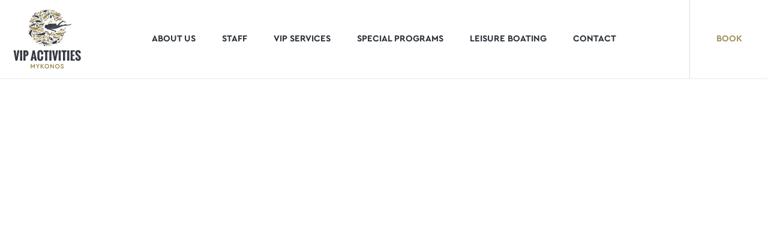

--- FILE ---
content_type: text/html; charset=UTF-8
request_url: https://www.mykonosvipactivities.com/service/private-dive-guide/
body_size: 5171
content:
<!DOCTYPE html>
<html class="js"lang="en-US">
<head>
    <meta charset="UTF-8">
    <meta http-equiv="X-UA-Compatible" content="IE=edge">
    <meta name="viewport" content="width=device-width, initial-scale=1.0, maximum-scale=1, user-scalable=no">
    <meta name="format-detection" content="telephone=no">
    <meta id="token" name="token" content="5af176c02e">
    <script>
        (function (i, s, o, g, r, a, m) {
            i['GoogleAnalyticsObject'] = r;
            i[r] = i[r] || function () {
                        (i[r].q = i[r].q || []).push(arguments)
                    }, i[r].l = 1 * new Date();
            a = s.createElement(o),
                    m = s.getElementsByTagName(o)[0];
            a.async = 1;
            a.src = g;
            m.parentNode.insertBefore(a, m)
        })(window, document, 'script', 'https://www.google-analytics.com/analytics.js', 'ga');
        ga('create', 'UA-15508360-52', 'auto');
        ga('send', 'pageview');
    </script><title>Private dive guide - Mykonos VIP Activities</title>

<!-- This site is optimized with the Yoast SEO plugin v12.2 - https://yoast.com/wordpress/plugins/seo/ -->
<meta name="robots" content="max-snippet:-1, max-image-preview:large, max-video-preview:-1"/>
<link rel="canonical" href="https://www.mykonosvipactivities.com/service/private-dive-guide/" />
<meta property="og:locale" content="en_US" />
<meta property="og:type" content="article" />
<meta property="og:title" content="Private dive guide - Mykonos VIP Activities" />
<meta property="og:url" content="https://www.mykonosvipactivities.com/service/private-dive-guide/" />
<meta property="og:site_name" content="Mykonos VIP Activities" />
<meta name="twitter:card" content="summary" />
<meta name="twitter:title" content="Private dive guide - Mykonos VIP Activities" />
<script type='application/ld+json' class='yoast-schema-graph yoast-schema-graph--main'>{"@context":"https://schema.org","@graph":[{"@type":"WebSite","@id":"https://www.mykonosvipactivities.com/#website","url":"https://www.mykonosvipactivities.com/","name":"Mykonos VIP Activities","potentialAction":{"@type":"SearchAction","target":"https://www.mykonosvipactivities.com/?s={search_term_string}","query-input":"required name=search_term_string"}},{"@type":"WebPage","@id":"https://www.mykonosvipactivities.com/service/private-dive-guide/#webpage","url":"https://www.mykonosvipactivities.com/service/private-dive-guide/","inLanguage":"en-US","name":"Private dive guide - Mykonos VIP Activities","isPartOf":{"@id":"https://www.mykonosvipactivities.com/#website"},"datePublished":"2017-02-07T11:00:49+00:00","dateModified":"2017-04-13T10:39:35+00:00"}]}</script>
<!-- / Yoast SEO plugin. -->

<link rel='dns-prefetch' href='//s.w.org' />
<link rel='stylesheet' id='app-css'  href='https://www.mykonosvipactivities.com/wp-content/themes/vg-twig/build/app.css' type='text/css' media='all' />
<link rel='https://api.w.org/' href='https://www.mykonosvipactivities.com/wp-json/' />

    </head><body>
<div id="app"><header id="header">
    <div class="header-logo">
        <a href="https://www.mykonosvipactivities.com" title="Mykonos VIP Activities" rel="home">
            <img src="https://www.mykonosvipactivities.com/wp-content/themes/vg-twig/assets/img/logo.svg" alt="Mykonos VIP Activities">
        </a>
    </div>
    <div class="header-navigation">
        <ul>            <li class=" menu-item menu-item-type-post_type menu-item-object-page menu-item-23">
                <a href="https://www.mykonosvipactivities.com/about-us/">About Us</a>
            </li>            <li class=" menu-item menu-item-type-post_type menu-item-object-page menu-item-24">
                <a href="https://www.mykonosvipactivities.com/staff/">Staff</a>
            </li>            <li class=" menu-item menu-item-type-post_type menu-item-object-page menu-item-25">
                <a href="https://www.mykonosvipactivities.com/vip-services/">VIP Services</a>
            </li>            <li class=" menu-item menu-item-type-post_type menu-item-object-page menu-item-26">
                <a href="https://www.mykonosvipactivities.com/special-programs/">Special Programs</a>
            </li>            <li class=" menu-item menu-item-type-post_type menu-item-object-page menu-item-27">
                <a href="https://www.mykonosvipactivities.com/leisure-boating-mykonos/">Leisure Boating</a>
            </li>            <li class=" menu-item menu-item-type-post_type menu-item-object-page menu-item-28">
                <a href="https://www.mykonosvipactivities.com/contact/">Contact</a>
            </li>        </ul>
    </div>
    <div class="header-tools">        <div class="menu-icon"><span></span></div>
        <a href="/booking/" class="book-button">BOOK</a>
    </div>
</header>
    <div id="content"><div class="type-service service">
    <div class="hero">
        <div class="col-6">
            <div class="service-images show-from-left">                <div class="image" style="background-image: url('https://www.mykonosvipactivities.com/wp-content/uploads/2017/03/private_dive_guide.jpg')"></div>            </div>
        </div>
        <div class="col-6">
            <div class="texts">
            <h1 class="entry-title mask show-in-view">Private dive guide</h1>
                <div class="suptext show-in-view">If you want to get to know the spectacular underwater environment of Mykonos, in a calm and relaxed way from your yacht, hire our private dive guide service.</div>
                <div class="text show-in-view"><p>One of our experienced dive guides will take you on your boat to introduce you to the most spectacular dive sites found in Aegean waters.</p>
</div>
            </div>
        </div>
    </div>
    <div class="reservation-form">
        <div class="min-width">
            <h2 class="title show-in-view">MAKE YOUR RESERVATION</h2>
            <div class="subtitle show-in-view"><p>or pick up the phone and call Kostas &amp; Antonis to make your reservation<br />
T: <a href="tel:(+30) 6946957732" target="_blank">(+30) 6946957732</a> &#8211; <a href="tel:(+30) 6942616102" target="_blank">(+30) 6942616102</a></p>
</div>
            <div class="form show-in-view">
                <div class="form-wrapper">
                <div class='gf_browser_chrome gform_wrapper' id='gform_wrapper_1' ><div id='gf_1' class='gform_anchor' tabindex='-1'></div><form method='post' enctype='multipart/form-data' target='gform_ajax_frame_1' id='gform_1'  action='/service/private-dive-guide/#gf_1'>
                        <div class='gform_body'><ul id='gform_fields_1' class='gform_fields top_label form_sublabel_below description_below'><li id='field_1_1'  class='gfield half gfield_contains_required field_sublabel_below field_description_below gfield_visibility_visible' ><label class='gfield_label' for='input_1_1' >First Name<span class='gfield_required'>*</span></label><div class='ginput_container ginput_container_text'><input name='input_1' id='input_1_1' type='text' value='' class='medium'   tabindex='1' placeholder='First Name' aria-required="true" aria-invalid="false" /></div></li><li id='field_1_2'  class='gfield half gfield_contains_required field_sublabel_below field_description_below gfield_visibility_visible' ><label class='gfield_label' for='input_1_2' >Last Name<span class='gfield_required'>*</span></label><div class='ginput_container ginput_container_text'><input name='input_2' id='input_1_2' type='text' value='' class='medium'   tabindex='2' placeholder='Last Name' aria-required="true" aria-invalid="false" /></div></li><li id='field_1_3'  class='gfield half gfield_contains_required field_sublabel_below field_description_below gfield_visibility_visible' ><label class='gfield_label' for='input_1_3' >Enter Email<span class='gfield_required'>*</span></label><div class='ginput_container ginput_container_email'>
                            <input name='input_3' id='input_1_3' type='email' value='' class='medium' tabindex='3'  placeholder='Enter Email' aria-required="true" aria-invalid="false" />
                        </div></li><li id='field_1_4'  class='gfield half gfield_contains_required field_sublabel_below field_description_below gfield_visibility_visible' ><label class='gfield_label' for='input_1_4' >Country<span class='gfield_required'>*</span></label><div class='ginput_container ginput_container_text'><input name='input_4' id='input_1_4' type='text' value='' class='medium'   tabindex='4' placeholder='Country' aria-required="true" aria-invalid="false" /></div></li><li id='field_1_5'  class='gfield half gfield_contains_required field_sublabel_below field_description_below gfield_visibility_visible' ><label class='gfield_label' for='input_1_5' >Telephone<span class='gfield_required'>*</span></label><div class='ginput_container ginput_container_text'><input name='input_5' id='input_1_5' type='text' value='' class='medium'   tabindex='5' placeholder='Telephone' aria-required="true" aria-invalid="false" /></div></li><li id='field_1_6'  class='gfield half field_sublabel_below field_description_below gfield_visibility_visible' ><label class='gfield_label' for='input_1_6' >Fax</label><div class='ginput_container ginput_container_text'><input name='input_6' id='input_1_6' type='text' value='' class='medium'   tabindex='6' placeholder='Fax'  aria-invalid="false" /></div></li><li id='field_1_7'  class='gfield gfield_contains_required field_sublabel_below field_description_below gfield_visibility_visible' ><label class='gfield_label' for='input_1_7' >Service<span class='gfield_required'>*</span></label><div class='ginput_container ginput_container_select'><select name='input_7' id='input_1_7' class='medium gfield_select' tabindex='7'  aria-required="true" aria-invalid="false"><option value='' selected='selected' class='gf_placeholder'>Service</option><option value='VIP SERVICES' >VIP SERVICES</option><option value='-- PERSONAL SCUBA INSTRUCTORS' >-- PERSONAL SCUBA INSTRUCTORS</option><option value='-- PRIVATE DIVE GUIDE' >-- PRIVATE DIVE GUIDE</option><option value='-- RENT OUR BOATS JUST FOR YOU' >-- RENT OUR BOATS JUST FOR YOU</option><option value='SPECIAL PROGRAMS' >SPECIAL PROGRAMS</option><option value='-- TEAM BUILDING' >-- TEAM BUILDING</option><option value='-- SCHOOL CAMPS' >-- SCHOOL CAMPS</option><option value='-- EDUCATIONAL SUPPORT PROGRAMS' >-- EDUCATIONAL SUPPORT PROGRAMS</option><option value='-- SCUBA TRAINING FOR UNIVERSITIES' >-- SCUBA TRAINING FOR UNIVERSITIES</option><option value='-- OCEANIC AWARENESS PROGRAM' >-- OCEANIC AWARENESS PROGRAM</option><option value='-- UNDERWATER WEDDING PROPOSALS' >-- UNDERWATER WEDDING PROPOSALS</option><option value='LEISURE BOATING' >LEISURE BOATING</option><option value='-- ASSISTANCE WITH MOORING AND ANCHORAGE' >-- ASSISTANCE WITH MOORING AND ANCHORAGE</option><option value='-- DAMAGE INSPECTION' >-- DAMAGE INSPECTION</option><option value='-- MOORING INSPECTION AND REPAIR' >-- MOORING INSPECTION AND REPAIR</option><option value='-- HULL SCRUBS AND PROPELLER CLEANING' >-- HULL SCRUBS AND PROPELLER CLEANING</option><option value='-- PRE-LIFT SURVEYS AND SALVAGE' >-- PRE-LIFT SURVEYS AND SALVAGE</option><option value='-- RETRIEVAL OF PERSONAL ITEMS' >-- RETRIEVAL OF PERSONAL ITEMS</option><option value='-- STERNGEAR REMOVAL AND REPLACEMENT' >-- STERNGEAR REMOVAL AND REPLACEMENT</option><option value='-- VIDEO AND STILL PHOTOGRAPHY' >-- VIDEO AND STILL PHOTOGRAPHY</option><option value='-- VISUAL INSPECTION' >-- VISUAL INSPECTION</option></select></div></li><li id='field_1_8'  class='gfield half gfield_contains_required field_sublabel_below field_description_below gfield_visibility_visible' ><label class='gfield_label' for='input_1_8' >Number of persons<span class='gfield_required'>*</span></label><div class='ginput_container ginput_container_select'><select name='input_8' id='input_1_8' class='medium gfield_select' tabindex='8'  aria-required="true" aria-invalid="false"><option value='' selected='selected' class='gf_placeholder'>Number of persons</option><option value='1' >1</option><option value='2' >2</option><option value='3' >3</option><option value='4' >4</option><option value='5' >5</option><option value='6' >6</option><option value='7' >7</option><option value='8+' >8+</option></select></div></li><li id='field_1_9'  class='gfield half gfield_contains_required field_sublabel_below field_description_below gfield_visibility_visible' ><label class='gfield_label' for='input_1_9' >Date<span class='gfield_required'>*</span></label><div class='ginput_container ginput_container_date'>
                            <input name='input_9' id='input_1_9' type='text' value='' class='datepicker medium dmy datepicker_no_icon' tabindex='9'  placeholder='Date' aria-describedby='input_1_9_date_format' />
                            <span id='input_1_9_date_format' class='screen-reader-text'>Date Format: DD slash MM slash YYYY</span>
                        </div>
                        <input type='hidden' id='gforms_calendar_icon_input_1_9' class='gform_hidden' value='https://www.mykonosvipactivities.com/wp-content/plugins/gravityforms/images/calendar.png'/></li>
                            </ul></div>
        <div class='gform_footer top_label'> <input type='submit' id='gform_submit_button_1' class='gform_button button' value='BOOK NOW' tabindex='10' onclick='if(window["gf_submitting_1"]){return false;}  if( !jQuery("#gform_1")[0].checkValidity || jQuery("#gform_1")[0].checkValidity()){window["gf_submitting_1"]=true;}  ' onkeypress='if( event.keyCode == 13 ){ if(window["gf_submitting_1"]){return false;} if( !jQuery("#gform_1")[0].checkValidity || jQuery("#gform_1")[0].checkValidity()){window["gf_submitting_1"]=true;}  jQuery("#gform_1").trigger("submit",[true]); }' /> <input type='hidden' name='gform_ajax' value='form_id=1&amp;title=&amp;description=&amp;tabindex=1' />
            <input type='hidden' class='gform_hidden' name='is_submit_1' value='1' />
            <input type='hidden' class='gform_hidden' name='gform_submit' value='1' />
            
            <input type='hidden' class='gform_hidden' name='gform_unique_id' value='' />
            <input type='hidden' class='gform_hidden' name='state_1' value='WyJbXSIsIjVjNzdiNGNiYzkxYWEzYzMzMjhjNjY4NWFiZTZlMjgyIl0=' />
            <input type='hidden' class='gform_hidden' name='gform_target_page_number_1' id='gform_target_page_number_1' value='0' />
            <input type='hidden' class='gform_hidden' name='gform_source_page_number_1' id='gform_source_page_number_1' value='1' />
            <input type='hidden' name='gform_field_values' value='' />
            
        </div>
                        </form>
                        </div>
                <iframe style='display:none;width:0px;height:0px;' src='about:blank' name='gform_ajax_frame_1' id='gform_ajax_frame_1' title='Ajax Frame'>This iframe contains the logic required to handle Ajax powered Gravity Forms.</iframe>
                <script type='text/javascript'>document.addEventListener( "DOMContentLoaded", function() { jQuery(document).ready(function($){gformInitSpinner( 1, 'https://www.mykonosvipactivities.com/wp-content/plugins/gravityforms/images/spinner.gif' );jQuery('#gform_ajax_frame_1').on('load',function(){var contents = jQuery(this).contents().find('*').html();var is_postback = contents.indexOf('GF_AJAX_POSTBACK') >= 0;if(!is_postback){return;}var form_content = jQuery(this).contents().find('#gform_wrapper_1');var is_confirmation = jQuery(this).contents().find('#gform_confirmation_wrapper_1').length > 0;var is_redirect = contents.indexOf('gformRedirect(){') >= 0;var is_form = form_content.length > 0 && ! is_redirect && ! is_confirmation;var mt = parseInt(jQuery('html').css('margin-top'), 10) + parseInt(jQuery('body').css('margin-top'), 10) + 100;if(is_form){jQuery('#gform_wrapper_1').html(form_content.html());if(form_content.hasClass('gform_validation_error')){jQuery('#gform_wrapper_1').addClass('gform_validation_error');} else {jQuery('#gform_wrapper_1').removeClass('gform_validation_error');}setTimeout( function() { /* delay the scroll by 50 milliseconds to fix a bug in chrome */ jQuery(document).scrollTop(jQuery('#gform_wrapper_1').offset().top - mt); }, 50 );if(window['gformInitDatepicker']) {gformInitDatepicker();}if(window['gformInitPriceFields']) {gformInitPriceFields();}var current_page = jQuery('#gform_source_page_number_1').val();gformInitSpinner( 1, 'https://www.mykonosvipactivities.com/wp-content/plugins/gravityforms/images/spinner.gif' );jQuery(document).trigger('gform_page_loaded', [1, current_page]);window['gf_submitting_1'] = false;}else if(!is_redirect){var confirmation_content = jQuery(this).contents().find('.GF_AJAX_POSTBACK').html();if(!confirmation_content){confirmation_content = contents;}setTimeout(function(){jQuery('#gform_wrapper_1').replaceWith(confirmation_content);jQuery(document).scrollTop(jQuery('#gf_1').offset().top - mt);jQuery(document).trigger('gform_confirmation_loaded', [1]);window['gf_submitting_1'] = false;}, 50);}else{jQuery('#gform_1').append(contents);if(window['gformRedirect']) {gformRedirect();}}jQuery(document).trigger('gform_post_render', [1, current_page]);} );} ); }, false );</script></div>
            </div>
            <div class="message show-in-view"><p>We will confirm/verify your trip selection by email.<br />
Once your provisional booking has been confirmed, we will send you a Booking Held Notification which includes instructions on what to do next to confirm your reservation</p>
</div>
        </div>
    </div>

    <div class="more"></div>

</div></div><footer id="footer">    <div class="footer--bottom">
        <div class="max-width">
            <span>Mykonos VIP Activities</span>
            <span>Lia Beach</span>
            <span>Mykonos, Greece</span>
            <span>T: <a href="tel:(+30)6946957732 - (+30)6942616102" target="_blank">(+30)6946957732 - (+30)6942616102</a></span>
            <span>E: <a href="mailto:dive@mykonosvipactivities.com" target="_blank">dive@mykonosvipactivities.com</a></span>
        </div>
    </div>
</footer>
</div><script type='text/javascript' src='https://www.mykonosvipactivities.com/wp-includes/js/jquery/jquery.js'></script>
<script type='text/javascript' src='https://www.mykonosvipactivities.com/wp-includes/js/jquery/jquery-migrate.min.js'></script>
<script type='text/javascript'>
/* <![CDATA[ */
var app = {"_nonce":"5af176c02e","endpoint":"https:\/\/www.mykonosvipactivities.com\/wp-admin\/admin-ajax.php"};
/* ]]> */
</script>
<script type='text/javascript' src='https://www.mykonosvipactivities.com/wp-content/themes/vg-twig/build/app.js'></script>
<script type='text/javascript' src='https://www.mykonosvipactivities.com/wp-includes/js/jquery/ui/core.min.js'></script>
<script type='text/javascript' src='https://www.mykonosvipactivities.com/wp-includes/js/jquery/ui/datepicker.min.js'></script>
<script type='text/javascript' src='https://www.mykonosvipactivities.com/wp-content/plugins/gravityforms/js/jquery.json.min.js'></script>
<script type='text/javascript'>
/* <![CDATA[ */
var gf_global = {"gf_currency_config":{"name":"U.S. Dollar","symbol_left":"$","symbol_right":"","symbol_padding":"","thousand_separator":",","decimal_separator":".","decimals":2},"base_url":"https:\/\/www.mykonosvipactivities.com\/wp-content\/plugins\/gravityforms","number_formats":[],"spinnerUrl":"https:\/\/www.mykonosvipactivities.com\/wp-content\/plugins\/gravityforms\/images\/spinner.gif"};
/* ]]> */
</script>
<script type='text/javascript' src='https://www.mykonosvipactivities.com/wp-content/plugins/gravityforms/js/gravityforms.min.js'></script>
<script type='text/javascript' src='https://www.mykonosvipactivities.com/wp-content/plugins/gravityforms/js/datepicker.min.js'></script>
<script type='text/javascript' src='https://www.mykonosvipactivities.com/wp-content/plugins/gravityforms/js/placeholders.jquery.min.js'></script>
<script type='text/javascript'>document.addEventListener( "DOMContentLoaded", function() {  jQuery(document).bind('gform_post_render', function(event, formId, currentPage){if(formId == 1) {if(typeof Placeholders != 'undefined'){
                        Placeholders.enable();
                    }} } );jQuery(document).bind('gform_post_conditional_logic', function(event, formId, fields, isInit){} ); }, false );</script><script type='text/javascript'>document.addEventListener( "DOMContentLoaded", function() {  jQuery(document).ready(function(){jQuery(document).trigger('gform_post_render', [1, 1]) } );  }, false );</script></body></html>


--- FILE ---
content_type: text/css
request_url: https://www.mykonosvipactivities.com/wp-content/themes/vg-twig/build/app.css
body_size: 8075
content:
@font-face{font-family:Cera;src:url(9ca1561073e14b2af7d76915fae2a493.eot) format("embedded-opentype"),url(84078a654482d9b91bd85c8a15756c31.otf) format("opentype"),url(82ec34340d55151b0bb38387066e8682.woff) format("woff"),url(16bb828a56b0c610e96148051066771b.ttf) format("truetype"),url(d3c47a7fee931c52ec01c69387cb2d44.svg) format("svg");font-weight:400;font-style:normal}@font-face{font-family:Cera-Light;src:url(738320b96f86658e55182fcc936fdf98.eot) format("embedded-opentype"),url(c8809b5d3bbef37069f127387682838a.otf) format("opentype"),url(d25a156a2d91c438f9b0b177f351aa98.woff) format("woff"),url(49c0198ee18027d33a8578abd18f3615.ttf) format("truetype"),url(b7092a5b78f16ab6ee3549ffadf6f389.svg) format("svg");font-weight:400;font-style:normal}@font-face{font-family:Cera-Bold;src:url(fd2fa9b53e7e720919d92abd4fa7e0ae.eot) format("embedded-opentype"),url(d04a02d7a7154f19baca5838674deea3.otf) format("opentype"),url(1fda5095b0d9977a7ccf081e7e37997d.woff) format("woff"),url(10ed6ce0dba1c02e436dc1025656ff14.ttf) format("truetype"),url(f9414d71e6b57d3b691fad31eb856767.svg) format("svg");font-weight:400;font-style:normal}*,:active,:focus{outline:none}html{font-size:15px}body{-moz-osx-font-smoothing:grayscale;-webkit-font-smoothing:antialiased;margin:0;padding:0;font-family:Cera;font-style:normal;font-weight:400;line-height:2rem;color:#505356;background:#fff}a{text-decoration:none;-webkit-transition:color .35s,background .35s;transition:color .35s,background .35s}img{max-width:100%;height:auto}.strong,b,strong{font-family:Cera-Bold;font-weight:400;font-style:normal}h1,h2,h3,h4,h5,h6{font-weight:400;font-style:normal;margin:0}.h1,h1{font-family:Cera-Light;font-size:55px!important;line-height:55px!important;text-transform:uppercase;letter-spacing:-1px}p{margin:2em 0}#app{overflow:hidden}.full-width{max-width:1600px}.full-width,.max-width{position:relative;width:calc(100% - 160px);margin:0 auto}.max-width{max-width:1240px}.min-width{position:relative;width:calc(100% - 160px);max-width:960px;margin:0 auto}.mask{background:-webkit-linear-gradient(#f3dc9b,#b6a269);-webkit-background-clip:text}.mask,.mask-dark{-webkit-text-fill-color:transparent}.mask-dark{background:-webkit-linear-gradient(#5e6062,#2a2f36);-webkit-background-clip:text}.image .view-border{position:absolute;z-index:1;left:0;top:0;border:1px solid #a19161;width:100%;height:100%;opacity:0;-webkit-transition:all .3s;transition:all .3s}.image:hover .view-border{opacity:1;width:calc(100% - 40px);height:calc(100% - 40px);left:20px;top:20px}.col-image{position:relative}.col-image .read-border{position:absolute;z-index:1;left:0;top:0;border:1px solid #a19161;width:100%;height:100%;opacity:0;-webkit-transition:all .3s;transition:all .3s}.col-image:hover .read-border{opacity:1;width:calc(100% - 40px);height:calc(100% - 40px);left:20px;top:20px}.h1{font-size:2rem}.h2{font-size:1.5rem}.h3{font-size:1.25rem}.h4{font-size:1rem}.h5{font-size:.875rem}.h6{font-size:.75rem}.font-family-inherit{font-family:inherit}.font-size-inherit{font-size:inherit}.text-decoration-none{text-decoration:none}.bold{font-weight:700}.regular{font-weight:400}.italic{font-style:italic}.caps{text-transform:uppercase;letter-spacing:.2em}.left-align{text-align:left}.center{text-align:center}.right-align{text-align:right}.justify{text-align:justify}.nowrap{white-space:nowrap}.break-word{word-wrap:break-word}.line-height-1{line-height:1}.line-height-2{line-height:1.125}.line-height-3{line-height:1.25}.line-height-4{line-height:1.5}.list-style-none{list-style:none}.underline{text-decoration:underline}.truncate{max-width:100%;overflow:hidden;text-overflow:ellipsis;white-space:nowrap}.list-reset{list-style:none;padding-left:0}.inline{display:inline}.block{display:block}.inline-block{display:inline-block}.table{display:table}.table-cell{display:table-cell}.overflow-hidden{overflow:hidden}.overflow-scroll{overflow:scroll}.overflow-auto{overflow:auto}.clearfix:after,.clearfix:before{content:" ";display:table}.clearfix:after{clear:both}.left{float:left}.right{float:right}.fit{max-width:100%}.max-width-1{max-width:24rem}.max-width-2{max-width:32rem}.max-width-3{max-width:48rem}.max-width-4{max-width:64rem}.border-box{box-sizing:border-box}.align-baseline{vertical-align:baseline}.align-top{vertical-align:top}.align-middle{vertical-align:middle}.align-bottom{vertical-align:bottom}.m0{margin:0}.mt0{margin-top:0}.mr0{margin-right:0}.mb0{margin-bottom:0}.ml0,.mx0{margin-left:0}.mx0{margin-right:0}.my0{margin-top:0;margin-bottom:0}.m1{margin:.5rem}.mt1{margin-top:.5rem}.mr1{margin-right:.5rem}.mb1{margin-bottom:.5rem}.ml1,.mx1{margin-left:.5rem}.mx1{margin-right:.5rem}.my1{margin-top:.5rem;margin-bottom:.5rem}.m2{margin:1rem}.mt2{margin-top:1rem}.mr2{margin-right:1rem}.mb2{margin-bottom:1rem}.ml2,.mx2{margin-left:1rem}.mx2{margin-right:1rem}.my2{margin-top:1rem;margin-bottom:1rem}.m3{margin:2rem}.mt3{margin-top:2rem}.mr3{margin-right:2rem}.mb3{margin-bottom:2rem}.ml3,.mx3{margin-left:2rem}.mx3{margin-right:2rem}.my3{margin-top:2rem;margin-bottom:2rem}.m4{margin:4rem}.mt4{margin-top:4rem}.mr4{margin-right:4rem}.mb4{margin-bottom:4rem}.ml4,.mx4{margin-left:4rem}.mx4{margin-right:4rem}.my4{margin-top:4rem;margin-bottom:4rem}.mxn1{margin-left:-.5rem;margin-right:-.5rem}.mxn2{margin-left:-1rem;margin-right:-1rem}.mxn3{margin-left:-2rem;margin-right:-2rem}.mxn4{margin-left:-4rem;margin-right:-4rem}.ml-auto{margin-left:auto}.mr-auto,.mx-auto{margin-right:auto}.mx-auto{margin-left:auto}.p0{padding:0}.pt0{padding-top:0}.pr0{padding-right:0}.pb0{padding-bottom:0}.pl0,.px0{padding-left:0}.px0{padding-right:0}.py0{padding-top:0;padding-bottom:0}.p1{padding:.5rem}.pt1{padding-top:.5rem}.pr1{padding-right:.5rem}.pb1{padding-bottom:.5rem}.pl1{padding-left:.5rem}.py1{padding-top:.5rem;padding-bottom:.5rem}.px1{padding-left:.5rem;padding-right:.5rem}.p2{padding:1rem}.pt2{padding-top:1rem}.pr2{padding-right:1rem}.pb2{padding-bottom:1rem}.pl2{padding-left:1rem}.py2{padding-top:1rem;padding-bottom:1rem}.px2{padding-left:1rem;padding-right:1rem}.p3{padding:2rem}.pt3{padding-top:2rem}.pr3{padding-right:2rem}.pb3{padding-bottom:2rem}.pl3{padding-left:2rem}.py3{padding-top:2rem;padding-bottom:2rem}.px3{padding-left:2rem;padding-right:2rem}.p4{padding:4rem}.pt4{padding-top:4rem}.pr4{padding-right:4rem}.pb4{padding-bottom:4rem}.pl4{padding-left:4rem}.py4{padding-top:4rem;padding-bottom:4rem}.px4{padding-left:4rem;padding-right:4rem}.col{float:left}.col,.col-right{box-sizing:border-box}.col-right{float:right}.col-1{width:8.33333%}.col-2{width:16.66667%}.col-3{width:25%}.col-4{width:33.33333%}.col-5{width:41.66667%}.col-6{width:50%}.col-7{width:58.33333%}.col-8{width:66.66667%}.col-9{width:75%}.col-10{width:83.33333%}.col-11{width:91.66667%}.col-12{width:100%}@media (min-width:40em){.sm-col{float:left;box-sizing:border-box}.sm-col-right{float:right;box-sizing:border-box}.sm-col-1{width:8.33333%}.sm-col-2{width:16.66667%}.sm-col-3{width:25%}.sm-col-4{width:33.33333%}.sm-col-5{width:41.66667%}.sm-col-6{width:50%}.sm-col-7{width:58.33333%}.sm-col-8{width:66.66667%}.sm-col-9{width:75%}.sm-col-10{width:83.33333%}.sm-col-11{width:91.66667%}.sm-col-12{width:100%}}@media (min-width:52em){.md-col{float:left;box-sizing:border-box}.md-col-right{float:right;box-sizing:border-box}.md-col-1{width:8.33333%}.md-col-2{width:16.66667%}.md-col-3{width:25%}.md-col-4{width:33.33333%}.md-col-5{width:41.66667%}.md-col-6{width:50%}.md-col-7{width:58.33333%}.md-col-8{width:66.66667%}.md-col-9{width:75%}.md-col-10{width:83.33333%}.md-col-11{width:91.66667%}.md-col-12{width:100%}}@media (min-width:64em){.lg-col{float:left;box-sizing:border-box}.lg-col-right{float:right;box-sizing:border-box}.lg-col-1{width:8.33333%}.lg-col-2{width:16.66667%}.lg-col-3{width:25%}.lg-col-4{width:33.33333%}.lg-col-5{width:41.66667%}.lg-col-6{width:50%}.lg-col-7{width:58.33333%}.lg-col-8{width:66.66667%}.lg-col-9{width:75%}.lg-col-10{width:83.33333%}.lg-col-11{width:91.66667%}.lg-col-12{width:100%}}.flex{display:-webkit-box;display:-webkit-flex;display:-ms-flexbox;display:flex}@media (min-width:40em){.sm-flex{display:-webkit-box;display:-webkit-flex;display:-ms-flexbox;display:flex}}@media (min-width:52em){.md-flex{display:-webkit-box;display:-webkit-flex;display:-ms-flexbox;display:flex}}@media (min-width:64em){.lg-flex{display:-webkit-box;display:-webkit-flex;display:-ms-flexbox;display:flex}}.flex-column{-webkit-box-orient:vertical;-webkit-box-direction:normal;-webkit-flex-direction:column;-ms-flex-direction:column;flex-direction:column}.flex-wrap{-webkit-flex-wrap:wrap;-ms-flex-wrap:wrap;flex-wrap:wrap}.items-start{-webkit-box-align:start;-webkit-align-items:flex-start;-ms-flex-align:start;align-items:flex-start}.items-end{-webkit-box-align:end;-webkit-align-items:flex-end;-ms-flex-align:end;align-items:flex-end}.items-center{-webkit-box-align:center;-webkit-align-items:center;-ms-flex-align:center;align-items:center}.items-baseline{-webkit-box-align:baseline;-webkit-align-items:baseline;-ms-flex-align:baseline;align-items:baseline}.items-stretch{-webkit-box-align:stretch;-webkit-align-items:stretch;-ms-flex-align:stretch;align-items:stretch}.self-start{-webkit-align-self:flex-start;-ms-flex-item-align:start;align-self:flex-start}.self-end{-webkit-align-self:flex-end;-ms-flex-item-align:end;align-self:flex-end}.self-center{-webkit-align-self:center;-ms-flex-item-align:center;-ms-grid-row-align:center;align-self:center}.self-baseline{-webkit-align-self:baseline;-ms-flex-item-align:baseline;align-self:baseline}.self-stretch{-webkit-align-self:stretch;-ms-flex-item-align:stretch;-ms-grid-row-align:stretch;align-self:stretch}.justify-start{-webkit-box-pack:start;-webkit-justify-content:flex-start;-ms-flex-pack:start;justify-content:flex-start}.justify-end{-webkit-box-pack:end;-webkit-justify-content:flex-end;-ms-flex-pack:end;justify-content:flex-end}.justify-center{-webkit-box-pack:center;-webkit-justify-content:center;-ms-flex-pack:center;justify-content:center}.justify-between{-webkit-box-pack:justify;-webkit-justify-content:space-between;-ms-flex-pack:justify;justify-content:space-between}.justify-around{-webkit-justify-content:space-around;-ms-flex-pack:distribute;justify-content:space-around}.content-start{-webkit-align-content:flex-start;-ms-flex-line-pack:start;align-content:flex-start}.content-end{-webkit-align-content:flex-end;-ms-flex-line-pack:end;align-content:flex-end}.content-center{-webkit-align-content:center;-ms-flex-line-pack:center;align-content:center}.content-between{-webkit-align-content:space-between;-ms-flex-line-pack:justify;align-content:space-between}.content-around{-webkit-align-content:space-around;-ms-flex-line-pack:distribute;align-content:space-around}.content-stretch{-webkit-align-content:stretch;-ms-flex-line-pack:stretch;align-content:stretch}.flex-auto{-webkit-box-flex:1;-webkit-flex:1 1 auto;-ms-flex:1 1 auto;flex:1 1 auto;min-width:0;min-height:0}.flex-none{-webkit-box-flex:0;-webkit-flex:none;-ms-flex:none;flex:none}.order-0{-webkit-box-ordinal-group:1;-webkit-order:0;-ms-flex-order:0;order:0}.order-1{-webkit-box-ordinal-group:2;-webkit-order:1;-ms-flex-order:1;order:1}.order-2{-webkit-box-ordinal-group:3;-webkit-order:2;-ms-flex-order:2;order:2}.order-3{-webkit-box-ordinal-group:4;-webkit-order:3;-ms-flex-order:3;order:3}.order-last{-webkit-box-ordinal-group:100000;-webkit-order:99999;-ms-flex-order:99999;order:99999}.relative{position:relative}.absolute{position:absolute}.fixed{position:fixed}.top-0{top:0}.right-0{right:0}.bottom-0{bottom:0}.left-0{left:0}.z1{z-index:1}.z2{z-index:2}.z3{z-index:3}.z4{z-index:4}.border{border-style:solid;border-width:1px}.border-top{border-top-style:solid;border-top-width:1px}.border-right{border-right-style:solid;border-right-width:1px}.border-bottom{border-bottom-style:solid;border-bottom-width:1px}.border-left{border-left-style:solid;border-left-width:1px}.border-none{border:0}.rounded{border-radius:3px}.circle{border-radius:50%}.rounded-top{border-radius:3px 3px 0 0}.rounded-right{border-radius:0 3px 3px 0}.rounded-bottom{border-radius:0 0 3px 3px}.rounded-left{border-radius:3px 0 0 3px}.not-rounded{border-radius:0}.hide{position:absolute!important;height:1px;width:1px;overflow:hidden;clip:rect(1px,1px,1px,1px)}@media (max-width:40em){.xs-hide{display:none!important}}@media (min-width:40em) and (max-width:52em){.sm-hide{display:none!important}}@media (min-width:52em) and (max-width:64em){.md-hide{display:none!important}}@media (min-width:64em){.lg-hide{display:none!important}}.display-none{display:none!important}@media (min-width:960px){.delay-2{-webkit-transition-delay:.25s!important;transition-delay:.25s!important}.delay-3{-webkit-transition-delay:.5s!important;transition-delay:.5s!important}.delay-4{-webkit-transition-delay:.75s!important;transition-delay:.75s!important}.delay-5{-webkit-transition-delay:1s!important;transition-delay:1s!important}.show-in-view{-webkit-backface-visibility:hidden;opacity:0;-webkit-transform:translate3d(0,40px,0);transform:translate3d(0,40px,0);-webkit-transition:opacity .75s,visibility .75s,-webkit-transform .75s;transition:opacity .75s,visibility .75s,-webkit-transform .75s;transition:transform .75s,opacity .75s,visibility .75s;transition:transform .75s,opacity .75s,visibility .75s,-webkit-transform .75s}.show-in-view.animate{opacity:1;-webkit-transform:translateZ(0);transform:translateZ(0)}.show-from-left{-webkit-backface-visibility:hidden;opacity:0;-webkit-transform:translate3d(-70px,0,0);transform:translate3d(-70px,0,0);-webkit-transition:all .75s;transition:all .75s}.show-from-left.animate{opacity:1;-webkit-transform:translateZ(0);transform:translateZ(0)}.show-from-right{-webkit-backface-visibility:hidden;opacity:0;-webkit-transform:translate3d(70px,0,0);transform:translate3d(70px,0,0);-webkit-transition:all .75s;transition:all .75s}.show-from-right.animate{opacity:1;-webkit-transform:translateZ(0);transform:translateZ(0)}.fade-in-view{opacity:0;-webkit-transition:all .75s;transition:all .75s}.fade-in-view.animate{opacity:1}}.slick-slider{box-sizing:border-box;-webkit-user-select:none;-moz-user-select:none;-ms-user-select:none;user-select:none;-webkit-touch-callout:none;-khtml-user-select:none;-ms-touch-action:pan-y;touch-action:pan-y;-webkit-tap-highlight-color:transparent}.slick-list,.slick-slider{position:relative;display:block}.slick-list{overflow:hidden;margin:0;padding:0}.slick-list:focus{outline:none}.slick-list.dragging{cursor:pointer;cursor:hand}.slick-slider .slick-list,.slick-slider .slick-track{-webkit-transform:translateZ(0);-ms-transform:translateZ(0);transform:translateZ(0)}.slick-track{position:relative;top:0;left:0;display:block}.slick-track:after,.slick-track:before{display:table;content:""}.slick-track:after{clear:both}.slick-loading .slick-track{visibility:hidden}.slick-slide{display:none;float:left;height:100%;min-height:1px}[dir=rtl] .slick-slide{float:right}.slick-slide img{display:block}.slick-slide.slick-loading img{display:none}.slick-slide.dragging img{pointer-events:none}.slick-initialized .slick-slide{display:block}.slick-loading .slick-slide{visibility:hidden}.slick-vertical .slick-slide{display:block;height:auto;border:1px solid transparent}.slick-arrow.slick-hidden{display:none}.slick-next,.slick-prev{font-size:0;line-height:0;position:absolute;top:50%;display:block;width:20px;height:20px;padding:0;-webkit-transform:translateY(-50%);-ms-transform:translateY(-50%);transform:translateY(-50%);cursor:pointer;border:none}.slick-next,.slick-next:focus,.slick-next:hover,.slick-prev,.slick-prev:focus,.slick-prev:hover{color:transparent;outline:none;background:transparent}.slick-next:focus:before,.slick-next:hover:before,.slick-prev:focus:before,.slick-prev:hover:before{opacity:1}.slick-next.slick-disabled:before,.slick-prev.slick-disabled:before{opacity:.25}.slick-next:before,.slick-prev:before{font-size:20px;line-height:1;opacity:.75;color:#fff;-webkit-font-smoothing:antialiased;-moz-osx-font-smoothing:grayscale}.slick-prev{left:-25px}[dir=rtl] .slick-prev{right:-25px;left:auto}.slick-prev:before{content:"\2190"}[dir=rtl] .slick-prev:before{content:"\2192"}.slick-next{right:-25px}[dir=rtl] .slick-next{right:auto;left:-25px}.slick-next:before{content:"\2192"}[dir=rtl] .slick-next:before{content:"\2190"}.slick-dotted.slick-slider{margin-bottom:30px}.slick-dots{position:absolute;bottom:-25px;display:block;width:100%;padding:0;margin:0;list-style:none;text-align:center}.slick-dots li{position:relative;display:inline-block;margin:0 5px;padding:0}.slick-dots li,.slick-dots li button{width:20px;height:20px;cursor:pointer}.slick-dots li button{font-size:0;line-height:0;display:block;padding:5px;color:transparent;border:0;outline:none;background:transparent}.slick-dots li button:focus,.slick-dots li button:hover{outline:none}.slick-dots li button:focus:before,.slick-dots li button:hover:before{opacity:1}.slick-dots li button:before{font-size:6px;line-height:20px;position:absolute;top:0;left:0;width:20px;height:20px;content:"\2022";text-align:center;opacity:.25;color:#000;-webkit-font-smoothing:antialiased;-moz-osx-font-smoothing:grayscale}.slick-dots li.slick-active button:before{opacity:.75;color:#000}#ui-datepicker-div{background:#a19161}#ui-datepicker-div thead{display:none;font-family:Cera-Bold;font-size:13px;line-height:24px;text-transform:uppercase;background:#fde930}#ui-datepicker-div td{text-align:center;padding:5px 10px;background:#fff}#ui-datepicker-div td a{font-size:14px;color:#2a2f36;display:block;cursor:pointer}#ui-datepicker-div select{font-family:Cera-Bold;font-size:13px;width:50%;height:35px;line-height:35px;padding:0 5px;box-sizing:border-box;text-transform:uppercase;border:1px solid #2a2f36;background:#2a2f36;margin:0 1px;color:#a19161}#ui-datepicker-div .ui-datepicker-title{width:100%;margin:0 auto 1px;display:-webkit-box;display:-webkit-flex;display:-ms-flexbox;display:flex}#ui-datepicker-div .ui-datepicker-next,#ui-datepicker-div .ui-datepicker-prev{display:none}.ui-datepicker-header{padding:15px 15px 0}table.ui-datepicker-calendar{padding:0 15px 15px}::-webkit-input-placeholder{color:#a8a8a8}::-moz-placeholder{color:#a8a8a8}:-ms-input-placeholder{color:#a8a8a8}:-moz-placeholder{color:#a8a8a8}#header{position:relative;padding:50px 0;background:#fff;box-shadow:-1px 0 3px rgba(1,1,1,.17)}#header .header-logo{position:absolute;left:95px;top:15px;z-index:3;-webkit-transition:all .35s;transition:all .35s}#header .header-logo a{display:block;line-height:0}#header .header-logo a img{height:100px}#header .header-navigation{position:relative}#header .header-navigation ul{list-style:none;padding:0;margin:0;text-align:center}#header .header-navigation ul li{display:inline-block;margin:0 20px}#header .header-navigation ul li a{display:block;font-family:Cera-Bold;color:#2a2f36;text-transform:uppercase}#header .header-navigation ul li.current-menu-item a,#header .header-navigation ul li a:hover{color:#a19161}#header .header-navigation ul li:first-child{margin-left:0}#header .header-navigation ul li:last-child{margin-right:0}#header .header-tools{position:absolute;right:0;top:0;line-height:130px}#header .header-tools .book-button{float:left;font-family:Cera-Bold;text-transform:uppercase;color:#a19161;width:130px;text-align:center;display:inline-block;background:#fff;border-left:1px solid #dbdcde}#header .header-tools .book-button:hover{background:#a19161;color:#fff;border-left:1px solid #a19161}#header .header-tools .language-button{width:130px;text-align:center;display:inline-block;background:#fff;float:left;color:#2a2f36}.header--small #header{position:fixed;top:0;left:0;right:0;background:#fff;padding:15px 0;overflow:hidden;z-index:99}.header--small #header .header-logo{top:4px}.header--small #header .header-logo img{height:85px}.header--small #header .header-tools{line-height:60px}.header--small #content{margin-top:150px}.home--slider{position:relative;margin:0 0 200px}.home--slider .slide{position:relative;height:calc(100vh - 130px);min-height:600px}.home--slider .slide:after{content:"";width:50%;height:130px;background:#fff;position:absolute;left:50%;bottom:0}.home--slider .slide .texts{position:absolute;width:calc(100% - 160px);max-width:1240px;left:50%;-webkit-transform:translateX(-50%);-ms-transform:translateX(-50%);transform:translateX(-50%);bottom:250px;z-index:99999}.home--slider .slide .texts span:first-child{display:block;font-family:Cera-Light;font-size:55px;line-height:55px;text-transform:uppercase;letter-spacing:-1px;padding:0 50% 0 0;box-sizing:border-box}.home--slider .slide .texts span:last-child{display:block;font-size:20px;line-height:30px;letter-spacing:-.5px;padding:0 50% 0 0;box-sizing:border-box}.home--slider .slide .bg-image{width:calc(100% + 30px);height:calc(100% + 30px);margin:-15px;position:absolute!important;background-size:cover;background-position:50%;background-repeat:no-repeat}.home--slider .slide a{font-family:Cera-Bold;text-transform:uppercase;width:130px;height:130px;text-align:center;line-height:130px;background:#a19161;color:#fff;position:absolute;bottom:0;left:50%;z-index:2}.home--slider .slide a:hover{background:#2a2f36}.home--slider .slick-next{left:calc(90% + 25px);top:auto;bottom:40px;z-index:2}.home--slider .slick-next:after{content:"";width:0;height:0;border-style:solid;border-width:6px 0 6px 8px;border-color:transparent transparent transparent #a19161;-webkit-transition:all .35s;transition:all .35s}.home--slider .slick-next:before{content:none!important}.home--slider .slick-next:hover:after{border-color:transparent transparent transparent #2a2f36}.home--slider .slick-prev{left:calc(90% - 25px);top:auto;bottom:40px;z-index:2}.home--slider .slick-prev:after{content:"";width:0;height:0;border-style:solid;border-width:6px 8px 6px 0;border-color:transparent #a19161 transparent transparent;-webkit-transition:all .35s;transition:all .35s}.home--slider .slick-prev:before{content:none!important}.home--slider .slick-prev:hover:after{border-color:transparent #2a2f36 transparent transparent}.home--about{position:relative;padding:0 0 200px}.home--about:after{content:"";width:1px;height:200px;background:#a19161;position:absolute;left:calc(50% - 1px);bottom:0}.home--about .max-width{display:-webkit-box;display:-webkit-flex;display:-ms-flexbox;display:flex;-webkit-flex-wrap:wrap;-ms-flex-wrap:wrap;flex-wrap:wrap}.home--about .max-width .col-6:first-child{position:relative;padding:0 50px 0 0;box-sizing:border-box}.home--about .max-width .col-6:first-child .image{display:inline-block;position:relative;line-height:0}.home--about .max-width .col-6:first-child .image:after{content:"";width:calc(100% - 37px);height:calc(100% - 37px);position:absolute;left:20px;top:20px;border:1px solid #a19161}.home--about .max-width .col-6:last-child{position:relative}.home--about .max-width .col-6:last-child .texts{padding:75px 0 0}.home--about .max-width .col-6:last-child .texts .title{line-height:60px}.home--about .max-width .col-6:last-child .texts .subtitle{margin:0 0 50px -25%}.home--about .max-width .col-6:last-child .texts .text{line-height:2.5rem}.home--about .max-width .col-6:last-child .texts .view-more{font-family:Cera-Bold;text-transform:uppercase;color:#a19161;margin:50px 0 0;display:inline-block}.home--about .max-width .col-6:last-child .texts .view-more:hover{color:#2a2f36}.home--vip{position:relative;display:-webkit-box;display:-webkit-flex;display:-ms-flexbox;display:flex}.home--vip .col-6:first-child{position:relative;text-align:right}.home--vip .col-6:first-child .image{position:relative;width:100%;line-height:0}.home--vip .col-6:first-child .image img{width:100%;height:auto}.home--vip .col-6:first-child .texts{padding:75px 100px 75px 0;max-width:620px;box-sizing:border-box;display:inline-block;text-align:left}.home--vip .col-6:first-child .texts .text{padding:0 0 50px 25%;text-align:left;line-height:2.5rem}.home--vip .col-6:first-child .texts .title{margin:0 0 50px}.home--vip .col-6:first-child .texts .links{padding:0 0 0 25%;font-family:Cera-Bold;line-height:2.5rem;text-transform:uppercase}.home--vip .col-6:first-child .texts .links a{position:relative;display:block;color:#2a2f36}.home--vip .col-6:first-child .texts .links a.view-all,.home--vip .col-6:first-child .texts .links a:hover{color:#a19161}.home--vip .col-6:first-child .texts .links a.view-all:before{content:"";width:50px;height:2px;background:#a19161;position:absolute;left:-80px;top:50%;-webkit-transform:translateY(-50%);-ms-transform:translateY(-50%);transform:translateY(-50%);-webkit-transition:all .35s;transition:all .35s}.home--vip .col-6:first-child .texts .links a.view-all:hover{color:#2a2f36}.home--vip .col-6:first-child .texts .links a.view-all:hover:before{background:#2a2f36;width:10px;left:-30px}.home--vip .col-6:last-child{position:relative}.home--vip .col-6:last-child .image{background-size:cover;background-repeat:no-repeat;background-position:50%;position:absolute;left:0;right:0;top:150px;height:calc(100% - 150px)}.home--special{display:-webkit-box;display:-webkit-flex;display:-ms-flexbox;display:flex}.home--special,.home--special .col-6:first-child{position:relative}.home--special .col-6:first-child .image{width:100%;max-width:620px;background-size:cover;background-repeat:no-repeat;background-position:50%;position:absolute;right:0;top:0;bottom:0}.home--special .col-6:last-child{position:relative;text-align:right}.home--special .col-6:last-child .texts{padding:75px 0;box-sizing:border-box;display:inline-block;text-align:center}.home--special .col-6:last-child .texts .text{padding:0 50px 50px 50%;text-align:left;line-height:2.5rem}.home--special .col-6:last-child .texts .image{position:relative;display:inline-block;max-width:450px}.home--special .col-6:last-child .texts .image .title{position:absolute;left:-25%;right:-25%;top:50%;-webkit-transform:translateY(-50%);-ms-transform:translateY(-50%);transform:translateY(-50%)}.home--special .col-6:last-child .texts .links{padding:50px 0 0 50%;box-sizing:border-box;text-align:left;font-family:Cera-Bold;line-height:2.5rem;text-transform:uppercase}.home--special .col-6:last-child .texts .links a{position:relative;display:block;color:#2a2f36}.home--special .col-6:last-child .texts .links a:hover{color:#a19161}.home--special .col-6:last-child .texts .links a.view-all{color:#a19161}.home--special .col-6:last-child .texts .links a.view-all:before{content:"";width:50px;height:2px;background:#a19161;position:absolute;left:-80px;top:50%;-webkit-transform:translateY(-50%);-ms-transform:translateY(-50%);transform:translateY(-50%);-webkit-transition:all .35s;transition:all .35s}.home--special .col-6:last-child .texts .links a.view-all:hover{color:#2a2f36}.home--special .col-6:last-child .texts .links a.view-all:hover:before{background:#2a2f36;width:10px;left:-30px}.home--leisure{position:relative;display:-webkit-box;display:-webkit-flex;display:-ms-flexbox;display:flex}.home--leisure .col-6:first-child{position:relative;text-align:right}.home--leisure .col-6:first-child .image{position:relative;width:100%;line-height:0}.home--leisure .col-6:first-child .image img{width:100%;height:auto}.home--leisure .col-6:first-child .texts{padding:75px 100px 75px 0;max-width:620px;box-sizing:border-box;display:inline-block;text-align:left}.home--leisure .col-6:first-child .texts .text{padding:0 0 50px 25%;text-align:left;line-height:2.5rem}.home--leisure .col-6:first-child .texts .title{margin:0 0 50px}.home--leisure .col-6:first-child .texts .links{padding:0 0 0 25%;font-family:Cera-Bold;line-height:2.5rem;text-transform:uppercase}.home--leisure .col-6:first-child .texts .links a{position:relative;display:block;color:#2a2f36}.home--leisure .col-6:first-child .texts .links a.view-all,.home--leisure .col-6:first-child .texts .links a:hover{color:#a19161}.home--leisure .col-6:first-child .texts .links a.view-all:before{content:"";width:50px;height:2px;background:#a19161;position:absolute;left:-80px;top:50%;-webkit-transform:translateY(-50%);-ms-transform:translateY(-50%);transform:translateY(-50%);-webkit-transition:all .35s;transition:all .35s}.home--leisure .col-6:first-child .texts .links a.view-all:hover{color:#2a2f36}.home--leisure .col-6:first-child .texts .links a.view-all:hover:before{background:#2a2f36;width:10px;left:-30px}.home--leisure .col-6:last-child{position:relative}.home--leisure .col-6:last-child .image{background-size:cover;background-repeat:no-repeat;background-position:50%;position:absolute;left:0;right:0;top:0;height:calc(100% - 150px)}.type-page.about,.type-page.about .hero{position:relative}.type-page.about .hero .col-6:first-child{position:relative;height:calc(100vh - 150px);min-height:600px}.type-page.about .hero .col-6:first-child .image-bottom{position:absolute;left:0;top:0;width:calc(100% - 150px);height:calc(100% - 150px);background-repeat:no-repeat;background-position:0 0;-webkit-filter:grayscale(100%);filter:grayscale(100%)}.type-page.about .hero .col-6:first-child .image-top{position:absolute;left:150px;top:150px;width:calc(100% - 150px);height:calc(100% - 150px);background-repeat:no-repeat;background-position:-150px -150px;border:1px solid #a19161}.type-page.about .hero .col-6:last-child{max-width:620px;padding:200px 0 0 100px;box-sizing:border-box}.type-page.about .hero .col-6:last-child .text p:last-child{margin-bottom:0}.type-page.about .bottom{position:relative}.type-page.about .bottom .image{position:relative;padding:200px 0 100px;text-align:center;line-height:0}.type-page.about .bottom .image:before{content:"";width:1px;height:200px;background:#a19161;position:absolute;left:50%;top:0}.type-page.about .bottom .image:after{content:"";width:1px;height:200px;background:#a19161;position:absolute;left:50%;bottom:-100px}.type-page.about .bottom .image .title{font-family:Cera-Light;font-size:35px;line-height:35px;text-transform:uppercase;letter-spacing:-1px;position:absolute;width:100%;top:calc(50% + 50px);-webkit-transform:translateY(-50%);-ms-transform:translateY(-50%);transform:translateY(-50%)}.type-page.about .bottom .texts{padding-left:calc(50% + 100px);box-sizing:border-box}.type-page.staff{position:relative}.type-page.staff .hero{padding:125px 0 0;text-align:center}.type-page.staff .hero .sup-text{line-height:2.5rem}.type-page.staff .hero .images{position:relative;width:100%;height:550px;margin:100px 0}.type-page.staff .hero .images .image-bottom{position:absolute;left:0;top:0;width:100%;height:100%;background-repeat:no-repeat;background-position:0 -35px;-webkit-filter:grayscale(100%);filter:grayscale(100%)}.type-page.staff .hero .images .image-top{position:absolute;left:35px;top:-35px;width:calc(100% - 70px);height:100%;background-repeat:no-repeat;background-position:-35px 0;border:1px solid #a19161}.type-page.staff .hero .images:before{content:"";width:1px;height:75px;background:#a19161;position:absolute;left:50%;top:-70px;z-index:2}.type-page.staff .hero .images:after{content:"";width:1px;height:75px;background:#a19161;position:absolute;left:50%;bottom:-75px}.type-page.staff .hero .text{margin:0 auto;text-align:justify}.type-page.staff .people{position:relative;margin:125px 0 0}.type-page.staff .people .max-width{position:relative;max-width:820px}.type-page.staff .people .max-width .sup-text.mask{font-family:Cera-Light;font-size:35px;line-height:35px;text-transform:uppercase;letter-spacing:-1px;text-align:center;position:absolute;z-index:3;top:50%;-webkit-transform:translateY(-50%);-ms-transform:translateY(-50%);transform:translateY(-50%);width:calc(100% + 300px);left:-150px}.type-page.staff .people .max-width .col-6{position:relative}.type-page.staff .people .max-width .col-6 .texts{font-family:Cera-Light;font-size:18px;line-height:1.5rem}.type-page.staff .people .max-width .col-6 .texts .position{color:#a19161}.type-page.staff .people .max-width .col-6 .texts .name{text-transform:uppercase}.type-page.staff .people .max-width .col-6:nth-child(odd){position:relative}.type-page.staff .people .max-width .col-6:nth-child(odd) .texts{position:absolute;width:100%;top:0;left:100%;padding:75px 0 0 75px;box-sizing:border-box}.type-page.staff .people .max-width .col-6:nth-child(2n){position:relative;padding:200px 0 0}.type-page.staff .people .max-width .col-6:nth-child(2n) .texts{position:absolute;width:100%;bottom:0;left:-100%;padding:0 75px 75px 0;box-sizing:border-box;text-align:right}.type-page.services{position:relative}.type-page.services .services-image{height:550px;background-size:cover;background-position:50%;background-repeat:no-repeat}.type-page.services .services-content{padding:125px 0;text-align:center}.type-page.services .services-content .title{margin:0 0 50px}.type-page.services .services-content .text p{margin:0}.type-page.services .services-content .text a{color:#2a2f36}.type-page.services .services-content .text a:hover{color:#a19161}.type-page.services .services-content .text ul{list-style:none;padding:0;margin:0}.type-page.services .services-content .text ul li{position:relative;display:inline-block;margin:0 5px;color:#a19161}.type-page.services .services-content .text ul li:after{content:"|";position:absolute;right:-10px}.type-page.services .services-content .text ul li:last-child:after{content:none}.type-page.services .services-list{position:relative}.type-page.services .services-list .tease--service{position:relative;display:-webkit-box;display:-webkit-flex;display:-ms-flexbox;display:flex;-webkit-flex-wrap:wrap;-ms-flex-wrap:wrap;flex-wrap:wrap;-webkit-box-align:center;-webkit-align-items:center;-ms-flex-align:center;align-items:center;margin:0 0 125px}.type-page.services .services-list .tease--service .col-6:first-child{line-height:0}.type-page.services .services-list .tease--service .col-6:last-child{padding:0 0 0 50px;box-sizing:border-box}.type-page.services .services-list .tease--service .col-6:last-child .title{font-family:Cera-Light;font-size:35px;line-height:35px;text-transform:uppercase;letter-spacing:-1px;margin:0 0 0 -100px;position:relative;z-index:2}.type-page.services .services-list .tease--service .col-6:last-child .text{margin:50px 0;max-width:66.66666%}.type-page.services .services-list .tease--service .col-6:last-child .read-more{position:relative;display:inline-block;font-family:Cera-Bold;text-transform:uppercase;color:#a19161;padding:0 0 0 70px;-webkit-transition:all .35s;transition:all .35s}.type-page.services .services-list .tease--service .col-6:last-child .read-more:before{content:"";width:50px;height:1px;background:#a19161;position:absolute;left:0;top:50%;-webkit-transform:translateY(-50%);-ms-transform:translateY(-50%);transform:translateY(-50%);-webkit-transition:all .35s;transition:all .35s}.type-page.services .services-list .tease--service .col-6:last-child .read-more:hover{color:#2a2f36}.type-page.services .services-list .tease--service .col-6:last-child .read-more:hover:before{background:#2a2f36;width:10px;left:40px}.type-page.services .services-list .tease--service:nth-child(2n) .col-6:first-child{-webkit-box-ordinal-group:3;-webkit-order:2;-ms-flex-order:2;order:2}.type-page.services .services-list .tease--service:nth-child(2n) .col-6:last-child{-webkit-box-ordinal-group:2;-webkit-order:1;-ms-flex-order:1;order:1;padding:0 50px 0 0;text-align:right}.type-page.services .services-list .tease--service:nth-child(2n) .col-6:last-child .title{position:relative;z-index:2;margin:0 -100px 0 0}.type-page.services .services-list .tease--service:nth-child(2n) .col-6:last-child .text{margin:50px 0;padding:0 0 0 33.33333%;max-width:100%}.type-page.services .services-list .tease--service:nth-child(2n) .col-6:last-child .read-more{color:#a19161;padding:0 70px 0 0}.type-page.services .services-list .tease--service:nth-child(2n) .col-6:last-child .read-more:before{left:auto;right:0}.type-page.services .services-list .tease--service:nth-child(2n) .col-6:last-child .read-more:hover:before{right:40px}.type-service.service{position:relative}.type-service.service .hero{position:relative;display:-webkit-box;display:-webkit-flex;display:-ms-flexbox;display:flex;-webkit-flex-wrap:wrap;-ms-flex-wrap:wrap;flex-wrap:wrap;margin:0 0 125px}.type-service.service .hero .col-6:first-child{position:relative}.type-service.service .hero .col-6:first-child .image{height:calc(100vh - 150px);min-height:600px;background-size:cover;background-position:50%;background-repeat:no-repeat}.type-service.service .hero .col-6:last-child{position:relative}.type-service.service .hero .col-6:last-child .texts{padding:150px 0 75px 100px;max-width:620px;box-sizing:border-box}.type-service.service .hero .col-6:last-child .texts .entry-title{margin:0 0 25px}.type-service.service .hero .col-6:last-child .texts .suptext{position:relative;font-size:18px;line-height:30px;padding:0 0 50px}.type-service.service .hero .col-6:last-child .texts .suptext:after{content:"";width:125px;height:1px;background:#a19161;position:absolute;left:0;bottom:5px}.type-page.booking{position:relative}.type-page.booking .hero{padding:125px 0 0;text-align:center}.type-page.booking .hero .text{line-height:2.5rem}.type-page.booking .hero .text a{color:#2a2f36}.type-page.booking .hero .text a:hover{color:#a19161}.type-page.booking .content .reservation-form .min-width{max-width:1240px}.type-page.booking .content .reservation-form .min-width .message{max-width:840px;margin:0 auto}.type-page.contact{position:relative}.type-page.contact .hero{padding:125px 0;text-align:center}.type-page.contact .hero .text{line-height:2.5rem}.type-page.contact .content{position:relative;padding:40px 0;display:-webkit-box;display:-webkit-flex;display:-ms-flexbox;display:flex;-webkit-flex-wrap:wrap;-ms-flex-wrap:wrap;flex-wrap:wrap}.type-page.contact .content:before{content:"";width:1px;height:100%;background:#a19161;position:absolute;left:50%;top:0}.type-page.contact .content .col-6:first-child{position:relative}.type-page.contact .content .col-6:first-child #map{height:calc(100% - 100px)}.type-page.contact .content .col-6:last-child .address{max-width:620px;padding:50px 0 50px 100px;box-sizing:border-box}.type-page.contact .content .col-6:last-child .address a{color:#2a2f36}.type-page.contact .content .col-6:last-child .address a:hover{color:#a19161}.type-page.contact .content .col-6:last-child .form{padding:50px 0 50px 100px;box-sizing:border-box;background:#2a2f36}.type-page.contact .content .col-6:last-child .form .gform_wrapper{position:relative;max-width:520px}.type-page.contact .content .col-6:last-child .form .gform_wrapper ul{list-style:none;padding:0;margin:0}.type-page.contact .content .col-6:last-child .form .gform_wrapper ul li{display:inline-block;width:100%;margin:0 0 20px}.type-page.contact .content .col-6:last-child .form .gform_wrapper ul li .gfield_label{display:none}.type-page.contact .content .col-6:last-child .form .gform_wrapper ul li input,.type-page.contact .content .col-6:last-child .form .gform_wrapper ul li textarea{width:100%;background:transparent;border:none;border-bottom:1px solid #3e4349;font-family:Cera;font-style:normal;font-weight:400;font-size:15px;line-height:40px;color:#a8a8a8;border-radius:0}.type-page.contact .content .col-6:last-child .form .gform_wrapper ul li textarea{height:200px}.type-page.contact .content .col-6:last-child .form .gform_wrapper input[type=submit]{width:100%;text-align:center;font-family:Cera-Bold;color:#a19161;text-transform:uppercase;font-size:15px;background:#2a2f36;border:1px solid #a19161;line-height:50px;box-sizing:border-box;padding:0;border-radius:0;-webkit-appearance:none;cursor:pointer;-webkit-transition:all .35s;transition:all .35s}.type-page.contact .content .col-6:last-child .form .gform_wrapper input[type=submit]:hover{background:#a19161;color:#2a2f36}.reservation-form{position:relative}.reservation-form .min-width{max-width:840px}.reservation-form .min-width .title{font-family:Cera-Light;font-size:33px;line-height:32px;text-transform:uppercase;letter-spacing:-1px;text-align:center;margin:0 0 25px;color:#2a2f36}.reservation-form .min-width .subtitle{font-size:18px;line-height:30px;text-align:center;color:#a19161}.reservation-form .min-width .subtitle p{margin:0}.reservation-form .min-width .subtitle a{color:#a19161}.reservation-form .min-width .subtitle a:hover{color:#2a2f36}.reservation-form .min-width .form{position:relative;padding:10px;margin:125px 0;box-sizing:border-box;border:1px solid #a19161}.reservation-form .min-width .form .form-wrapper{background:#2a2f36}.reservation-form .min-width .form .form-wrapper .gform_wrapper{position:relative;padding:50px;box-sizing:border-box}.reservation-form .min-width .form .form-wrapper .gform_wrapper ul{list-style:none;padding:0;margin:0}.reservation-form .min-width .form .form-wrapper .gform_wrapper ul li{display:inline-block;width:100%;margin:0 0 20px;padding:0 50px;box-sizing:border-box}.reservation-form .min-width .form .form-wrapper .gform_wrapper ul li.half{width:50%}.reservation-form .min-width .form .form-wrapper .gform_wrapper ul li .gfield_label{display:none}.reservation-form .min-width .form .form-wrapper .gform_wrapper ul li input,.reservation-form .min-width .form .form-wrapper .gform_wrapper ul li select{width:100%;background:transparent;border:none;border-bottom:1px solid #3e4349;font-family:Cera;font-style:normal;font-weight:400;font-size:15px;line-height:40px;color:#a8a8a8;border-radius:0}.reservation-form .min-width .form .form-wrapper .gform_wrapper ul li select{color:#a8a8a8;height:43px}.reservation-form .min-width .form .form-wrapper .gform_wrapper .gform_footer{text-align:center;padding:50px 0}.reservation-form .min-width .form .form-wrapper .gform_wrapper .gform_footer input[type=submit]{text-align:center;font-family:Cera-Bold;color:#a19161;text-transform:uppercase;font-size:15px;background:#2a2f36;border:1px solid #a19161;line-height:50px;box-sizing:border-box;padding:0 50px;border-radius:0;-webkit-appearance:none;cursor:pointer;-webkit-transition:all .35s;transition:all .35s}.reservation-form .min-width .form .form-wrapper .gform_wrapper .gform_footer input[type=submit]:hover{background:#a19161;color:#2a2f36}.reservation-form .min-width .form:before{content:"";width:1px;height:75px;background:#a19161;position:absolute;left:50%;top:-75px}.reservation-form .min-width .form:after{content:"";width:1px;height:75px;background:#a19161;position:absolute;left:50%;bottom:-75px}.reservation-form .min-width .message{text-align:center}#footer{position:relative;margin:200px 0 0}#footer .footer--top{position:relative;padding:0 0 50px}#footer .footer--top .max-width{position:relative;text-align:center}#footer .footer--top .max-width .title{display:block;font-family:Cera-Bold;color:#2a2f36;padding:0 0 20px}#footer .footer--top .max-width .social-link{display:inline-block;margin:0 10px}#footer .footer--bottom{position:relative;font-family:Cera-Light;font-size:13px;letter-spacing:.5px;text-transform:uppercase;text-align:center;color:#a19161;padding:50px 0;background:#2a2f36}#footer .footer--bottom span{position:relative;display:inline-block;margin:0 15px}#footer .footer--bottom span a{color:#a19161}#footer .footer--bottom span a:hover{color:#fff}#footer .footer--bottom span:first-child{margin-left:0}#footer .footer--bottom span:last-child{margin-right:0}#footer .footer--bottom span:last-child:after{content:none}#footer .footer--bottom span:after{content:"";width:1px;height:14px;position:absolute;top:50%;-webkit-transform:translateY(-50%);-ms-transform:translateY(-50%);transform:translateY(-50%);right:-18px;background:#a19161}.menu-icon{display:none;position:absolute;padding:10px 35px 15px 0;vertical-align:middle;right:130px;top:40px;cursor:pointer}.menu-icon span,.menu-icon span:after,.menu-icon span:before{cursor:pointer;border-radius:1px;height:3px;width:35px;background:#a19161;position:absolute;display:block;content:"";-webkit-transition:-webkit-transform .25s ease-in-out;transition:-webkit-transform .25s ease-in-out;transition:transform .25s ease-in-out;transition:transform .25s ease-in-out,-webkit-transform .25s ease-in-out}.menu-icon span:before{top:-10px}.menu-icon span:after{bottom:-10px}#header.animate .menu-icon span{background-color:transparent}#header.animate .menu-icon span:after,#header.animate .menu-icon span:before{top:0}#header.animate .menu-icon span:before{-webkit-transform:rotate(45deg);-ms-transform:rotate(45deg);transform:rotate(45deg)}#header.animate .menu-icon span:after{-webkit-transform:rotate(-45deg);-ms-transform:rotate(-45deg);transform:rotate(-45deg)}@media (max-width:1366px){#header .header-logo{left:20px}.type-page.about .hero .col-6:first-child .image-top{background-position:50%;background-size:cover}}@media (max-width:1240px){.full-width,.max-width{width:calc(100% - 80px)}#header .header-navigation ul li{margin:0 10px}.home--slider .slide .texts span:first-child{padding:0}.home--vip .col-6:first-child .texts .title{margin:0 0 50px 20px}.home--special .col-6:last-child .texts .text{padding:0 50px 50px 110px}.home--special .col-6:last-child .texts .links{padding:50px 0 0 110px}.home--leisure .col-6:first-child .texts .title{margin:0 0 50px 20px}.type-page.about .hero .col-6:last-child{padding:200px 40px 0 100px}.type-page.services .services-list .tease--service .col-6:last-child .text{max-width:100%}.type-page.services .services-list .tease--service:nth-child(2n) .col-6:last-child .text{padding:0}.type-service.service .hero .col-6:last-child .texts{padding:150px 40px 75px 100px}.type-page.contact .content .col-6:last-child .address{padding:50px 40px 50px 100px}.type-page.contact .content .col-6:last-child .form{padding:50px 40px 50px 100px}}@media (max-width:1025px){.home--slider .slide .texts{background:none;-webkit-text-fill-color:#a19161;width:calc(100% - 80px)}}@media (max-width:1023px){#header{height:100px;padding:0;position:fixed;left:0;right:0;top:0;z-index:999}#header .header-logo{top:10px}#header .header-logo a img{height:80px}#header .header-navigation{position:fixed;left:0;right:0;top:100px;height:calc(100vh - 100px);background:#a19161;overflow-y:scroll;opacity:0;visibility:hidden;-webkit-transform:translateX(100%);-ms-transform:translateX(100%);transform:translateX(100%);-webkit-transition:all .7s;transition:all .7s}#header.animate .header-navigation{opacity:1;visibility:visible;-webkit-transform:translateX(0);-ms-transform:translateX(0);transform:translateX(0)}#header .header-navigation ul{position:absolute;left:50%;top:50%;-webkit-transform:translate(-50%,-60%);-ms-transform:translate(-50%,-60%);transform:translate(-50%,-60%)}#header .header-navigation ul li{margin:20px 0;display:block}#header .header-navigation ul li.current-menu-item a{color:#fff}#header .header-tools{line-height:100px}#header .header-tools .book-button{width:100px}#header .header-tools .menu-icon{display:block}#content{margin:100px 0 0}.h1,h1{font-size:40px!important;line-height:40px!important}.home--slider .slide{height:calc(100vh - 100px);min-height:calc(100vh - 100px)}.home--slider .slide a{width:100px;height:100px;line-height:100px}.home--slider .slide:after{height:100px}.home--slider .slick-next,.home--slider .slick-prev{bottom:25px}.home--slider .slide .texts span:first-child{font-size:45px;line-height:45px}.home--slider .slide .texts span:last-child{display:none}.home--vip .col-6:first-child .texts{padding:50px 50px 50px 0}.home--vip .col-6:first-child .texts .text{padding:0 0 50px 40px}.home--vip .col-6:first-child .texts .links{padding:0 0 0 100px}.home--special .col-6:last-child .texts{padding:50px 0}.home--special .col-6:last-child .texts .text{padding:0 40px 50px}.home--special .col-6:last-child .texts .links{padding:50px 0 0 100px}.home--leisure .col-6:first-child .texts{padding:50px 50px 50px 0}.home--leisure .col-6:first-child .texts .text{padding:0 0 50px 40px}.home--leisure .col-6:first-child .texts .links{padding:0 0 0 100px}.type-page.about .hero .col-6:first-child .image-bottom{width:100%;-webkit-filter:none;filter:none;background-size:cover;background-position:50%}.type-page.about .hero .col-6:first-child .image-top{display:none}.type-page.about .hero .col-6:last-child{padding:100px 40px 0 50px}.type-page.about .bottom .texts{padding-left:calc(50% + 40px)}.type-page.about .bottom .image{padding:100px 0 50px}.type-page.staff .hero{padding:75px 0 0}.type-page.staff .hero .text{width:75%}.type-page.staff .people .max-width .sup-text.mask{width:100%;left:0}.type-page.services .services-image{height:calc(100vh - 100px)}.type-page.services .services-content{padding:75px 0}.type-page.services .services-list .tease--service{margin:0 0 75px}.type-page.services .services-list .tease--service .col-6:last-child{padding:0 0 0 40px}.type-page.services .services-list .tease--service .col-6:last-child .text{margin:25px 0;line-height:22px}.type-page.services .services-list .tease--service:nth-child(2n) .col-6:last-child{padding:0 40px 0 0}.type-page.services .services-list .tease--service:nth-child(2n) .col-6:last-child .text{margin:25px 0}.type-service.service .hero .col-6:first-child .image{height:calc(100vh - 100px);min-height:calc(100vh - 100px)}.type-service.service .hero .col-6:last-child .texts{padding:100px 40px 0 50px}.type-page.contact .hero{padding:75px 0}.type-page.contact .content .col-6:last-child .address{padding:50px 40px 50px 50px}.type-page.contact .content .col-6:last-child .form{padding:50px 40px 50px 50px}.type-page.booking .hero{padding:75px 0 0}.reservation-form .min-width .form .form-wrapper .gform_wrapper{padding:50px 20px}.reservation-form .min-width .form .form-wrapper .gform_wrapper ul li{padding:0 20px}#footer{margin:100px 0 0}#footer .footer--bottom{font-size:12px;padding:25px 0}}@media (max-width:767px){#header{height:70px}#header .header-logo a img{height:50px}#header .header-tools{line-height:70px}#header .header-tools .book-button{display:none}.menu-icon{right:20px;top:25px}#header .header-navigation{top:70px;height:calc(100vh - 70px)}#content{margin:70px 0 0}.home--slider{margin:0 0 100px}.home--slider .slide{height:calc(100vh - 70px);min-height:calc(100vh - 70px)}.home--slider .slide a{height:70px;line-height:70px;left:25%}.home--slider .slide:after{width:75%;height:70px;left:25%}.home--slider .slick-next{bottom:15px;left:calc(75% + 25px)}.home--slider .slick-prev{bottom:15px;left:calc(75% - 25px)}.home--about .max-width .col-6:first-child{width:100%;padding:0}.home--about .max-width .col-6:last-child{width:100%}.home--about .max-width .col-6:last-child .texts{padding:75px 0 0;text-align:center}.home--about .max-width .col-6:last-child .texts .title{text-align:left}.home--about .max-width .col-6:last-child .texts .subtitle{margin:0 0 50px;text-align:left}.home--about .max-width .col-6:last-child .texts .text{text-align:left}.home--vip .col-6:first-child{width:100%}.home--vip .col-6:last-child{display:none}.home--vip .col-6:first-child .texts{padding:40px}.home--vip .col-6:first-child .texts .text{padding:0 0 40px}.home--vip .col-6:first-child .texts .title{margin:0 0 40px -20px}.home--vip .col-6:first-child .texts .links{padding:0}.home--special{-webkit-flex-wrap:wrap;-ms-flex-wrap:wrap;flex-wrap:wrap}.home--special .col-6:first-child{width:100%;padding-top:66.66667%}.home--special .col-6:last-child{width:100%}.home--special .col-6:last-child .texts{padding:40px}.home--special .col-6:last-child .texts .text{padding:0 0 40px}.home--special .col-6:last-child .texts .image img{display:none}.home--special .col-6:last-child .texts .image .title{position:relative;left:0;top:auto;-webkit-transform:none;-ms-transform:none;transform:none;right:auto;text-align:left;margin:0 0 40px -20px}.home--special .col-6:last-child .texts .links{padding:0}.home--leisure{-webkit-flex-wrap:wrap;-ms-flex-wrap:wrap;flex-wrap:wrap}.home--leisure .col-6:last-child{width:100%;padding-top:66.66667%}.home--leisure .col-6:last-child .image{height:100%}.home--leisure .col-6:first-child{width:100%;-webkit-box-ordinal-group:3;-webkit-order:2;-ms-flex-order:2;order:2}.home--leisure .col-6:first-child .texts{padding:40px}.home--leisure .col-6:first-child .texts .text{padding:0 0 40px}.home--leisure .col-6:first-child .texts .title{margin:0 0 40px -20px}.home--leisure .col-6:first-child .texts .links{padding:0}.type-page.about .hero .col-6:first-child{height:calc(100vh - 70px);min-height:calc(100vh - 70px);width:100%}.type-page.about .hero .col-6:first-child .image-bottom{height:100%}.type-page.about .hero .col-6:last-child{width:100%}.type-page.about .bottom .image:after{height:100px;bottom:0}.type-page.about .bottom .texts{padding-left:0}.type-page.staff .hero .text{width:100%}.type-page.staff .people{margin:75px 0 0}.type-page.staff .people .max-width .sup-text.mask{position:relative;-webkit-transform:none;-ms-transform:none;transform:none;margin:0 0 75px}.type-page.staff .people .max-width .col-6:nth-child(odd){position:relative;width:100%}.type-page.staff .people .max-width .col-6:nth-child(odd) .texts{position:relative;width:100%;top:auto;left:auto;padding:25px 0 0}.type-page.staff .people .max-width .col-6:nth-child(2n){padding:50px 0 0;width:100%}.type-page.staff .people .max-width .col-6:nth-child(2n) .texts{position:relative;width:100%;top:auto;left:auto;padding:25px 0 0;text-align:left}.type-page.services .services-image{height:calc(100vh - 70px)}.min-width{width:calc(100% - 80px)}.type-page.services .services-list .tease--service .col-6:first-child{width:100%}.type-page.services .services-list .tease--service .col-6:last-child{padding:0;width:100%}.type-page.services .services-list .tease--service .col-6:last-child .title{margin:25px 0 0}.type-page.services .services-list .tease--service:nth-child(2n) .col-6:first-child{-webkit-box-ordinal-group:2;-webkit-order:1;-ms-flex-order:1;order:1}.type-page.services .services-list .tease--service:nth-child(2n) .col-6:last-child{padding:0;text-align:left}.type-page.services .services-list .tease--service:nth-child(2n) .col-6:last-child .title{margin:25px 0 0}.type-page.services .services-list .tease--service:nth-child(2n) .col-6:last-child .read-more{padding:0 0 0 70px}.type-page.services .services-list .tease--service:nth-child(2n) .col-6:last-child .read-more:before{left:0;right:auto}.type-service.service .hero .col-6:first-child{width:100%}.type-service.service .hero .col-6:first-child .image{height:calc(100vh - 70px);min-height:calc(100vh - 70px)}.type-service.service .hero .col-6:last-child{width:100%}.reservation-form .min-width .form{margin:125px -20px}.reservation-form .min-width .form .form-wrapper .gform_wrapper{padding:50px 0}.reservation-form .min-width .form .form-wrapper .gform_wrapper ul li.half{width:100%}.type-page.booking .hero{padding:75px 40px 0}.type-page.contact .content{padding:0}.type-page.contact .content:before{content:none}.type-page.contact .content .col-6{width:100%}.type-page.contact .content .col-6:first-child #map{height:400px}.type-page.contact .content .col-6:last-child .address{padding:50px 40px}#footer .footer--bottom span{display:block;margin:0}#footer .footer--bottom span:after{content:none}#footer .footer--top .max-width .social-link{margin:0 20px 10px}}

--- FILE ---
content_type: image/svg+xml
request_url: https://www.mykonosvipactivities.com/wp-content/themes/vg-twig/assets/img/logo.svg
body_size: 67499
content:
<?xml version="1.0" encoding="utf-8"?>
<svg version="1.1" id="Layer_1" xmlns="http://www.w3.org/2000/svg" xmlns:xlink="http://www.w3.org/1999/xlink" x="0px" y="0px"
	 width="140px" height="120px" viewBox="0 0 140 120" enable-background="new 0 0 140 120" xml:space="preserve">
<g>
	<g>
		<g>
			<radialGradient id="SVGID_1_" cx="41.3086" cy="114.4766" r="4.1956" gradientUnits="userSpaceOnUse">
				<stop  offset="0" style="stop-color:#8C793D;stop-opacity:0.8"/>
				<stop  offset="1" style="stop-color:#8C793D"/>
			</radialGradient>
			<path fill="url(#SVGID_1_)" d="M45.302,118.865h-1.475v-5.312l-2.21,3.009H41.01l-2.222-3.019v5.321h-1.473v-8.776h0.731
				l3.255,4.522l3.28-4.522h0.721V118.865z"/>
		</g>
		<g>
			<radialGradient id="SVGID_2_" cx="51.1963" cy="114.5449" r="4.0459" gradientUnits="userSpaceOnUse">
				<stop  offset="0" style="stop-color:#8C793D;stop-opacity:0.8"/>
				<stop  offset="1" style="stop-color:#8C793D"/>
			</radialGradient>
			<path fill="url(#SVGID_2_)" d="M51.935,118.865H50.46v-3.562l-3.016-5.078h1.683l2.069,3.564l2.083-3.564h1.669l-3.013,5.078
				V118.865z"/>
		</g>
		<g>
			<radialGradient id="SVGID_3_" cx="60.6563" cy="114.5449" r="3.9604" gradientUnits="userSpaceOnUse">
				<stop  offset="0" style="stop-color:#8C793D;stop-opacity:0.8"/>
				<stop  offset="1" style="stop-color:#8C793D"/>
			</radialGradient>
			<path fill="url(#SVGID_3_)" d="M64.221,118.865h-1.914l-3.742-4.076v4.076h-1.473v-8.64h1.473v3.506l3.402-3.506h1.946
				l-3.899,4.03L64.221,118.865z"/>
		</g>
		<g>
			<radialGradient id="SVGID_4_" cx="69.4502" cy="114.5439" r="4.4653" gradientUnits="userSpaceOnUse">
				<stop  offset="0" style="stop-color:#8C793D;stop-opacity:0.8"/>
				<stop  offset="1" style="stop-color:#8C793D"/>
			</radialGradient>
			<path fill="url(#SVGID_4_)" d="M69.445,119c-1.249,0-2.316-0.433-3.174-1.291c-0.858-0.851-1.295-1.918-1.295-3.166
				c0-1.246,0.439-2.313,1.302-3.167c0.863-0.854,1.929-1.288,3.167-1.288c1.237,0,2.305,0.434,3.173,1.288
				c0.867,0.851,1.307,1.917,1.307,3.167c0,1.251-0.44,2.319-1.309,3.173C71.75,118.567,70.685,119,69.445,119z M69.458,111.49
				c-0.865,0-1.559,0.281-2.125,0.863c-0.57,0.582-0.844,1.297-0.844,2.18c0,0.89,0.274,1.611,0.846,2.197
				c0.564,0.584,1.258,0.87,2.123,0.87c0.854,0,1.545-0.286,2.111-0.87c0.569-0.586,0.846-1.307,0.846-2.197
				c0-0.873-0.276-1.584-0.846-2.177C71.002,111.774,70.311,111.49,69.458,111.49z"/>
		</g>
		<g>
			<radialGradient id="SVGID_5_" cx="79.8569" cy="114.5439" r="4.0054" gradientUnits="userSpaceOnUse">
				<stop  offset="0" style="stop-color:#8C793D;stop-opacity:0.8"/>
				<stop  offset="1" style="stop-color:#8C793D"/>
			</radialGradient>
			<path fill="url(#SVGID_5_)" d="M83.354,119h-0.725l-4.794-5.787v5.651H76.36v-8.776h0.722l4.797,5.803v-5.667h1.475V119z"/>
		</g>
		<g>
			<radialGradient id="SVGID_6_" cx="90.2617" cy="114.5439" r="4.4658" gradientUnits="userSpaceOnUse">
				<stop  offset="0" style="stop-color:#8C793D;stop-opacity:0.8"/>
				<stop  offset="1" style="stop-color:#8C793D"/>
			</radialGradient>
			<path fill="url(#SVGID_6_)" d="M90.256,119c-1.249,0-2.316-0.433-3.177-1.291c-0.854-0.851-1.293-1.918-1.293-3.166
				c0-1.246,0.44-2.313,1.3-3.167c0.867-0.854,1.931-1.288,3.17-1.288c1.236,0,2.304,0.434,3.17,1.288
				c0.867,0.851,1.311,1.917,1.311,3.167c0,1.251-0.444,2.319-1.311,3.173C92.563,118.567,91.495,119,90.256,119z M90.27,111.49
				c-0.867,0-1.56,0.281-2.129,0.863c-0.57,0.582-0.844,1.297-0.844,2.18c0,0.89,0.274,1.611,0.844,2.197
				c0.569,0.584,1.262,0.87,2.129,0.87c0.854,0,1.546-0.286,2.108-0.87c0.57-0.586,0.847-1.307,0.847-2.197
				c0-0.873-0.277-1.584-0.847-2.177C91.816,111.774,91.124,111.49,90.27,111.49z"/>
		</g>
		<g>
			<radialGradient id="SVGID_7_" cx="99.5791" cy="114.5439" r="3.8406" gradientUnits="userSpaceOnUse">
				<stop  offset="0" style="stop-color:#8C793D;stop-opacity:0.8"/>
				<stop  offset="1" style="stop-color:#8C793D"/>
			</radialGradient>
			<path fill="url(#SVGID_7_)" d="M99.806,119c-0.679,0-1.307-0.168-1.863-0.504c-0.557-0.333-1.009-0.792-1.349-1.371l-0.12-0.198
				l1.12-0.828l0.148,0.227c0.563,0.856,1.236,1.274,2.05,1.274c0.43,0,0.764-0.104,1.023-0.312c0.243-0.2,0.362-0.456,0.362-0.788
				c0-0.269-0.078-0.467-0.232-0.605c-0.188-0.172-0.515-0.369-0.978-0.593l-0.912-0.426c-0.601-0.292-1.077-0.615-1.423-0.964
				c-0.369-0.375-0.556-0.867-0.556-1.449c0-0.706,0.272-1.291,0.809-1.734c0.524-0.426,1.165-0.641,1.896-0.641
				c0.585,0,1.129,0.139,1.614,0.414c0.482,0.278,0.87,0.641,1.154,1.08l0.126,0.205l-1.11,0.834l-0.149-0.224
				c-0.407-0.611-0.944-0.908-1.646-0.908c-0.353,0-0.638,0.083-0.87,0.255c-0.214,0.155-0.317,0.375-0.317,0.667
				c0,0.142,0.026,0.265,0.064,0.369c0.042,0.093,0.116,0.181,0.233,0.271c0.123,0.104,0.242,0.185,0.346,0.239
				c0.11,0.059,0.281,0.146,0.521,0.258l0.896,0.434c0.664,0.31,1.174,0.66,1.51,1.028c0.354,0.395,0.531,0.887,0.531,1.466
				c0,0.747-0.279,1.364-0.828,1.834C101.319,118.771,100.627,119,99.806,119z"/>
		</g>
	</g>
	<g>
		<linearGradient id="SVGID_8_" gradientUnits="userSpaceOnUse" x1="96.9321" y1="42.8525" x2="84.7354" y2="21.7271">
			<stop  offset="0" style="stop-color:#2A2F37"/>
			<stop  offset="0.5" style="stop-color:#2A2F37;stop-opacity:0.85"/>
			<stop  offset="1" style="stop-color:#2A2F37"/>
		</linearGradient>
		<path fill="url(#SVGID_8_)" d="M112.596,31.55c-2.775,0.316-5.47-0.891-7.918-1.274c-0.667,2.255-3.759,1.196-6.422,1.604
			c-1.917,0.293-3.069,1.417-4.58,1.544c1.154-2.159,3.937-6.149,6.695-7.326c3.607-1.539,4.959,0.96,7.462,1.599
			c-1.326-2.946-4.825-3.573-7.873-4.674c-0.822,2.742-4.034,3.229-5.858,4.829c-1.769,1.553-2.591,4.683-5.961,4.681
			c0.288-0.308,0.46-0.738,0.439-1.208l-0.019-0.596c-0.036-0.903-0.724-1.612-1.549-1.584l-13.426,0.453
			c-0.603,0.021-1.102,0.427-1.319,0.992c-0.053,0.005-0.098,0.008-0.14,0.011c-0.634,0.209-0.498,1.132-1.197,1.275
			c-2.468-1.096-5.788,0.313-5.924,2.824c0.085,0.147,0.156,0.292,0.229,0.437c-0.127,0.185-0.201,0.402-0.193,0.643l0.035,0.925
			c0.017,0.598,0.517,1.066,1.114,1.043c0.123-0.003,0.234-0.031,0.343-0.072c0.199,0.063,0.428,0.092,0.738,0.037
			c-0.473,0.531-0.317,1.238,0.416,1.38c0.882,0.024,0.641-0.34,1.466-0.362c0.184,0.626-0.431,1.994,4.932,2.654
			c0.221,0.187,3.135,0.691,3.258,0.821c0.447,0.484,1.592,0.508,1.592,0.508l1.316,0.534l1.53,0.375
			c1.016,0.421,1.766,0.603,2.458,0.604l0.213,0.054c0.511,1.076,1.76,1.974,2.682,1.944c2.41-1.101-0.702-2.259-1.193-2.629
			c0,0,0.847-0.142,1.1-0.152c0.246-0.007,0.045-0.51-0.331-0.5c-0.378,0.014-2.284,0.097-2.478-0.135
			c-0.601-0.751-6.773-3.098-7.193-3.282c3.506,0.46,7.607,0.667,10.496-0.336c1.938-0.669,3.901-1.071,5.788-1.908
			c3.225-1.428,7.219-3.479,11.153-3.914c4.858-0.532,9.526,0.108,12.738-2.281c0.184-0.473,0.414-0.903,0.565-1.407
			C116.134,29.862,114.695,31.314,112.596,31.55"/>
		<g>
			
				<radialGradient id="SVGID_9_" cx="53.314" cy="17.1826" r="0.5298" gradientTransform="matrix(0.9544 0 0 0.9544 19.5132 12.5992)" gradientUnits="userSpaceOnUse">
				<stop  offset="0" style="stop-color:#8C793D;stop-opacity:0.8"/>
				<stop  offset="1" style="stop-color:#8C793D"/>
			</radialGradient>
			<path fill="url(#SVGID_9_)" d="M70.902,28.979c0.009,0.28-0.208,0.518-0.489,0.524c-0.278,0.01-0.512-0.21-0.522-0.49
				c-0.01-0.277,0.209-0.515,0.487-0.52C70.658,28.482,70.894,28.702,70.902,28.979"/>
			
				<radialGradient id="SVGID_10_" cx="55.9082" cy="14.2295" r="0.6226" gradientTransform="matrix(0.9544 0 0 0.9544 19.5132 12.5992)" gradientUnits="userSpaceOnUse">
				<stop  offset="0" style="stop-color:#8C793D;stop-opacity:0.8"/>
				<stop  offset="1" style="stop-color:#8C793D"/>
			</radialGradient>
			<path fill="url(#SVGID_10_)" d="M73.464,26.16c0.014,0.329-0.246,0.603-0.574,0.615c-0.329,0.012-0.598-0.246-0.61-0.575
				c-0.013-0.326,0.244-0.608,0.574-0.616C73.181,25.572,73.459,25.832,73.464,26.16"/>
			
				<radialGradient id="SVGID_11_" cx="51.7817" cy="18.4829" r="0.4309" gradientTransform="matrix(0.9544 0 0 0.9544 19.5132 12.5992)" gradientUnits="userSpaceOnUse">
				<stop  offset="0" style="stop-color:#8C793D;stop-opacity:0.8"/>
				<stop  offset="1" style="stop-color:#8C793D"/>
			</radialGradient>
			<path fill="url(#SVGID_11_)" d="M69.343,30.226c0.011,0.227-0.167,0.417-0.396,0.425c-0.227,0.008-0.418-0.172-0.423-0.399
				c-0.009-0.227,0.17-0.418,0.394-0.425C69.147,29.822,69.336,29.997,69.343,30.226"/>
			
				<radialGradient id="SVGID_12_" cx="63.4253" cy="8.9536" r="0.8589" gradientTransform="matrix(0.9544 0 0 0.9544 19.5132 12.5992)" gradientUnits="userSpaceOnUse">
				<stop  offset="0" style="stop-color:#8C793D;stop-opacity:0.8"/>
				<stop  offset="1" style="stop-color:#8C793D"/>
			</radialGradient>
			<path fill="url(#SVGID_12_)" d="M80.867,21.115c0.01,0.455-0.337,0.832-0.793,0.848c-0.452,0.013-0.828-0.338-0.847-0.792
				c-0.019-0.454,0.336-0.831,0.795-0.845C80.468,20.31,80.851,20.666,80.867,21.115"/>
			
				<radialGradient id="SVGID_13_" cx="63.7217" cy="11.5264" r="0.5317" gradientTransform="matrix(0.9544 0 0 0.9544 19.5132 12.5992)" gradientUnits="userSpaceOnUse">
				<stop  offset="0" style="stop-color:#8C793D;stop-opacity:0.8"/>
				<stop  offset="1" style="stop-color:#8C793D"/>
			</radialGradient>
			<path fill="url(#SVGID_13_)" d="M80.837,23.584c0.01,0.277-0.213,0.513-0.492,0.521c-0.281,0.011-0.511-0.209-0.523-0.487
				c-0.009-0.283,0.213-0.517,0.492-0.526C80.591,23.085,80.824,23.303,80.837,23.584"/>
			
				<radialGradient id="SVGID_14_" cx="55.6641" cy="16.5107" r="0.821" gradientTransform="matrix(0.9544 0 0 0.9544 19.5132 12.5992)" gradientUnits="userSpaceOnUse">
				<stop  offset="0" style="stop-color:#8C793D;stop-opacity:0.8"/>
				<stop  offset="1" style="stop-color:#8C793D"/>
			</radialGradient>
			<path fill="url(#SVGID_14_)" d="M73.421,28.331c0.015,0.432-0.323,0.794-0.759,0.81c-0.432,0.016-0.792-0.323-0.806-0.758
				c-0.019-0.43,0.323-0.796,0.756-0.809C73.043,27.56,73.405,27.898,73.421,28.331"/>
			
				<radialGradient id="SVGID_15_" cx="59.6055" cy="10.623" r="0.8213" gradientTransform="matrix(0.9544 0 0 0.9544 19.5132 12.5992)" gradientUnits="userSpaceOnUse">
				<stop  offset="0" style="stop-color:#8C793D;stop-opacity:0.8"/>
				<stop  offset="1" style="stop-color:#8C793D"/>
			</radialGradient>
			<path fill="url(#SVGID_15_)" d="M77.185,22.71c0.016,0.432-0.324,0.794-0.757,0.81c-0.437,0.013-0.806-0.325-0.812-0.76
				c-0.016-0.43,0.323-0.795,0.757-0.805C76.807,21.937,77.169,22.277,77.185,22.71"/>
			
				<radialGradient id="SVGID_16_" cx="58.3608" cy="13.9556" r="1.0471" gradientTransform="matrix(0.9544 0 0 0.9544 19.5132 12.5992)" gradientUnits="userSpaceOnUse">
				<stop  offset="0" style="stop-color:#8C793D;stop-opacity:0.8"/>
				<stop  offset="1" style="stop-color:#8C793D"/>
			</radialGradient>
			<path fill="url(#SVGID_16_)" d="M76.211,25.883c0.02,0.554-0.414,1.015-0.96,1.034c-0.553,0.021-1.016-0.413-1.037-0.962
				c-0.015-0.552,0.413-1.016,0.969-1.035C75.736,24.903,76.199,25.333,76.211,25.883"/>
			
				<radialGradient id="SVGID_17_" cx="61.5527" cy="13.3809" r="1.332" gradientTransform="matrix(0.9544 0 0 0.9544 19.5132 12.5992)" gradientUnits="userSpaceOnUse">
				<stop  offset="0" style="stop-color:#8C793D;stop-opacity:0.8"/>
				<stop  offset="1" style="stop-color:#8C793D"/>
			</radialGradient>
			<path fill="url(#SVGID_17_)" d="M79.53,25.329c0.017,0.702-0.53,1.288-1.235,1.312c-0.692,0.024-1.285-0.524-1.307-1.224
				c-0.026-0.705,0.524-1.289,1.222-1.317C78.916,24.078,79.501,24.626,79.53,25.329"/>
		</g>
		<path fill="#B4432F" d="M46.197,50.538c-0.018,0.007-0.038,0.012-0.057,0.023c0.005,0.008,0.01,0.016,0.016,0.025
			C46.171,50.571,46.186,50.552,46.197,50.538"/>
		<path d="M91.111,65.243l-0.026-0.017L91.111,65.243z"/>
		<path d="M70.8,61.173h0.002H70.8z"/>
		<path fill="#23A44F" d="M51.785,6.563l-0.004,0.003l-0.007,0.012c0.002,0.044,0.026,0.07,0.055,0.086
			C51.817,6.629,51.801,6.594,51.785,6.563"/>
		<path d="M70.145,30.81c-0.042-0.021-0.063-0.028-0.063-0.028C70.083,30.787,70.112,30.8,70.145,30.81"/>
		<g>
			<linearGradient id="SVGID_18_" gradientUnits="userSpaceOnUse" x1="46.9033" y1="32.4541" x2="51.6201" y2="32.4541">
				<stop  offset="0" style="stop-color:#2A2F37"/>
				<stop  offset="0.5" style="stop-color:#2A2F37;stop-opacity:0.9"/>
				<stop  offset="1" style="stop-color:#2A2F37"/>
			</linearGradient>
			<path fill="url(#SVGID_18_)" d="M49.342,30.886c-0.501,0-0.892,0.248-1.095,0.555v0.313c-0.034,0.008-0.068,0.008-0.1,0.008
				c-0.455,0-0.522-0.545-0.803-0.55c-0.47,0.12-0.461,0.914-0.428,1.36c0.274-0.065,0.537-0.134,0.761-0.134
				c0.255,0,0.461,0.095,0.57,0.402c-0.154,0.099-0.333,0.163-0.381,0.364c0.058,0.201,0.281,0.239,0.549,0.239
				c0.084,0,0.174-0.006,0.264-0.008c0.085-0.004,0.176-0.009,0.26-0.009c0.185,0,0.35,0.021,0.449,0.095
				c-0.029,0.212-0.215,0.276-0.237,0.496c0.048,0.003,0.095,0.006,0.142,0.006c0.381,0,0.643-0.118,0.856-0.279
				c0.193,0.033,0.406,0.047,0.621,0.047c0.277,0,0.548-0.026,0.762-0.09c0.309-0.55-0.294-1.055-0.523-1.624
				c-0.163-0.402-0.142-0.913-0.595-0.913c-0.024,0-0.047,0.001-0.071,0.006c-0.165,0.096-0.009,0.25-0.094,0.363
				c-0.26-0.105-0.263-0.448-0.478-0.587C49.621,30.905,49.475,30.886,49.342,30.886"/>
			<linearGradient id="SVGID_19_" gradientUnits="userSpaceOnUse" x1="89.6416" y1="60.5957" x2="94.9946" y2="60.5957">
				<stop  offset="0" style="stop-color:#2A2F37"/>
				<stop  offset="0.5" style="stop-color:#2A2F37;stop-opacity:0.9"/>
				<stop  offset="1" style="stop-color:#2A2F37"/>
			</linearGradient>
			<path fill="url(#SVGID_19_)" d="M94.222,58.625c-0.294,0.449-0.543,0.891-0.951,0.891c-0.097,0-0.207-0.026-0.33-0.089
				c0.052-0.194,0.146-0.386,0.026-0.584c-0.045-0.028-0.097-0.042-0.149-0.042c-0.42,0-0.886,0.904-1.313,0.959
				c-0.145-0.194-0.042-0.39-0.19-0.584c-0.392,0.329-0.543,0.658-0.598,0.986c-0.401,0.281-0.857,0.713-1.075,1.095
				c0.175,0.685,1.049,0.624,1.667,0.906c0.314,0.143,0.605,0.404,0.876,0.404c0.123,0,0.239-0.049,0.353-0.184
				c0.068-0.206-0.185-0.21-0.197-0.368c0.045-0.021,0.097-0.027,0.148-0.027c0.104,0,0.201,0.035,0.301,0.071
				c0.104,0.036,0.207,0.073,0.31,0.073c0.02,0,0.049-0.002,0.075-0.007c0.711-0.392,0.931-1.061,0.844-1.571L93.773,60.3
				c0.152-0.186,0.32-0.234,0.485-0.234c0.081,0,0.166,0.013,0.243,0.022c0.074,0.014,0.149,0.025,0.213,0.025
				c0.078,0,0.149-0.019,0.208-0.07C95.206,59.587,94.594,58.956,94.222,58.625"/>
			<linearGradient id="SVGID_20_" gradientUnits="userSpaceOnUse" x1="95.8291" y1="41.0107" x2="99.8901" y2="41.0107">
				<stop  offset="0" style="stop-color:#2A2F37"/>
				<stop  offset="0.5" style="stop-color:#2A2F37;stop-opacity:0.9"/>
				<stop  offset="1" style="stop-color:#2A2F37"/>
			</linearGradient>
			<path fill="url(#SVGID_20_)" d="M96.761,41.218c-0.3,0.352-0.676-0.006-0.87,0.161c-0.227,0.331,0.217,0.823,0.485,1.084
				c0.294-0.409,0.538-0.817,0.978-0.566c-0.04,0.142-0.113,0.288-0.033,0.437c0.336,0.222,0.77-0.612,1.123-0.644
				c0.104,0.15,0.022,0.292,0.132,0.441c0.301-0.234,0.428-0.478,0.473-0.721c0.31-0.201,0.667-0.513,0.841-0.791
				c-0.11-0.518-0.768-0.5-1.227-0.727c-0.34-0.173-0.624-0.527-0.915-0.202c-0.059,0.149,0.129,0.166,0.135,0.282
				c-0.213,0.076-0.407-0.138-0.621-0.107c-0.543,0.277-0.737,0.77-0.676,1.153L96.761,41.218z"/>
			<linearGradient id="SVGID_21_" gradientUnits="userSpaceOnUse" x1="45.8423" y1="24.9531" x2="60.374" y2="24.9531">
				<stop  offset="0" style="stop-color:#2A2F37"/>
				<stop  offset="0.5" style="stop-color:#2A2F37;stop-opacity:0.9"/>
				<stop  offset="1" style="stop-color:#2A2F37"/>
			</linearGradient>
			<path fill="url(#SVGID_21_)" d="M47.314,25.27c0.34,0.227,0.792,0.338,1.111,0.579c-0.123,0.392-0.758,0.267-0.788,0.678
				c-0.021,0.357,0.456,0.556,0.825,0.548c0.633-0.028,0.94-0.617,1.286-0.886c1.478,0.25,3.229,0.525,4.939,0.374
				c0.778-0.064,1.729-0.367,2.466-0.064c0.071,0.396,0.139,0.792,0.322,1.083c0.309-0.189,0.515-0.501,0.937-0.612
				c0.665-0.171,1.334,0.138,1.961,0.205c-0.053-0.434-0.516-0.67-0.889-0.917c-0.364-0.241-0.836-0.39-1.148-0.646
				c-0.543-0.444-0.826-1.212-1.431-1.699c-0.392-0.313-1.238-0.663-1.789-0.886c-0.704-0.285-1.317-0.596-2.004-0.677
				c-0.712-0.087-1.525,0.085-2.324,0.135c-0.293,0.02-0.577-0.019-0.857,0c-0.789,0.06-2.135,0.495-2.755,0.782
				c-0.226,0.105-0.443,0.4-0.683,0.611c-0.168,0.149-0.593,0.362-0.641,0.647C45.721,25.227,46.863,25.692,47.314,25.27"/>
			<linearGradient id="SVGID_22_" gradientUnits="userSpaceOnUse" x1="46.1563" y1="50.0273" x2="66.7856" y2="50.0273">
				<stop  offset="0" style="stop-color:#2A2F37"/>
				<stop  offset="0.5" style="stop-color:#2A2F37;stop-opacity:0.9"/>
				<stop  offset="1" style="stop-color:#2A2F37"/>
			</linearGradient>
			<path fill="url(#SVGID_22_)" d="M65.077,47.009c-1.403,0-2.666,0.501-3.955,0.917c-1.252,0.401-2.559,0.938-3.935,1.017
				c-0.836,0.051-1.364,0.078-1.931,0.342c-0.372,0.165-0.705,0.4-1.148,0.472c-0.469,0.083-0.872,0.075-1.289,0.172
				c-0.375,0.09-0.752,0.236-1.144,0.307c-0.166,0.029-0.326,0.043-0.477,0.049c-0.008-0.042-1.639,0.032-2.14-0.256
				c-0.252-0.143-0.542-0.818-0.836-1.237c-0.147-0.21-0.322-0.328-0.437-0.328c-0.022,0-0.042,0.005-0.062,0.01
				c0.002,0.144,0.083,0.306,0.056,0.406c-0.11,0.374-0.395,0.484-0.24,0.922c-0.485,0.1-0.712,0.625-0.904,0.695
				c-0.055,0.02-0.11,0.024-0.159,0.024c-0.024,0-0.047,0-0.07-0.002c-0.022,0-0.046,0-0.067,0c-0.045,0-0.091,0.002-0.142,0.021
				c-0.011,0.014-0.026,0.031-0.041,0.047c0.287,0.422,0.737,0.503,1.235,0.53c0.014,0,0.031,0,0.041,0
				c0.164,0,0.335-0.062,0.506-0.121c0.174-0.064,0.34-0.126,0.492-0.126c0.042,0,0.084,0.006,0.126,0.018
				c0.251,0.078,0.516,0.464,0.828,0.648c0.765,0.452,2.04,0.732,2.087,0.732l0,0c0.779,0.21,1.488,0.543,2.281,0.619
				c0.055,0.005,0.111,0.007,0.168,0.007c0.071,0,0.138-0.002,0.209-0.007c0.071-0.002,0.137-0.004,0.208-0.004
				c0.042,0,0.083,0.001,0.127,0.004c1.121,0.083,2.215,0.162,3.26,0.162c0.324,0,0.647-0.007,0.961-0.026
				c1.619-0.087,2.921-0.721,4.187-1.293c0.317,0.372,0.487,1.127,1.078,1.127c0.019,0,0.043-0.001,0.068-0.003
				c0.742-0.069,0.3-1.357,0.282-2.039c0.275-0.212,0.696-0.458,1.112-0.749c0.376-0.26,0.86-0.511,1.074-0.778
				c0.126-0.158,0.085-0.314,0.142-0.545c0.038-0.145,0.13-0.262,0.142-0.374c0.083-0.56-0.229-0.995-0.641-1.26
				C65.772,47.038,65.419,47.009,65.077,47.009"/>
			<linearGradient id="SVGID_23_" gradientUnits="userSpaceOnUse" x1="33.0059" y1="49.4248" x2="41.7139" y2="49.4248">
				<stop  offset="0" style="stop-color:#2A2F37"/>
				<stop  offset="0.5" style="stop-color:#2A2F37;stop-opacity:0.9"/>
				<stop  offset="1" style="stop-color:#2A2F37"/>
			</linearGradient>
			<path fill="url(#SVGID_23_)" d="M41.361,41.243c-0.041,0-0.08,0.006-0.094,0.01c-0.038,0.012-0.686,0.194-0.686,0.194
				s-0.249-0.087-0.619-0.092c-0.164,0-0.594,0.035-0.95,0.142c-0.444,0.131-0.907,0.356-0.907,0.356s-0.816,0.425-1.599,1.251
				c-0.68,0.711-1.323,1.812-1.449,2.15c-0.118,0.308-0.256,0.698-0.361,1.05c-0.134,0.461-0.217,0.847-0.217,0.847
				s-0.064,0.075-0.289,0.308c-0.229,0.229-0.834,1.027-1.028,1.477c-0.082,0.207-0.14,0.417-0.154,0.61
				c-0.012,0.225,0.031,0.419,0.039,0.479c0.004,0.089,0.063,0.158,0.12,0.158c0.022,0,0.041-0.006,0.06-0.024
				c0.062-0.069,0.156-0.298,0.513-0.606c0.063-0.054,0.13-0.08,0.192-0.08c0.299,0,0.585,0.5,0.612,0.584
				c0.035,0.099,0.121,0.372,0.467,1.151c0.162,0.366,0.487,1.028,0.889,1.55c0.447,0.58,0.959,0.996,0.959,0.996
				s0.333,0.392,0.794,0.655c0.441,0.25,1.033,0.42,1.033,0.42s0.361,0.154,0.438,0.179c0.049,0.017,0.115,0.081,0.125,0.169
				c0.005,0.061-0.028,0.146-0.048,0.194c-0.038,0.118-0.212,0.479-0.188,0.912c0.024,0.433-0.529,1.209-0.529,1.209l-0.042,0.052
				c0,0-0.002,0.02,0.052,0.054c0.008,0.007,0.018,0.01,0.029,0.01c0.062,0,0.183-0.076,0.333-0.243
				c0.175-0.192,0.298-0.336,0.553-1.046c0.26-0.715,0.228-1.137,0.228-1.137s0.038-0.02,0.123-0.113
				c0.089-0.099,0.115-0.199,0.115-0.348c0-0.148-0.045-0.148-0.076-0.196c-0.035-0.052-0.016-0.045,0.019-0.116
				c0.038-0.073,0.064-0.416,0.059-0.494c-0.001-0.076-0.01-0.115-0.021-0.152l-0.118,0.026l-0.078,0.016
				c-0.014,0.003-0.071,0.03-0.146,0.103c-0.029,0.024-0.041,0.036-0.052,0.036c-0.016,0-0.019-0.031-0.043-0.062
				c-0.045-0.051-0.278-0.323-0.388-0.441c-0.108-0.117-0.259-0.363-0.387-0.669c-0.13-0.303-0.302-0.674-0.435-1.023
				c-0.137-0.355-0.223-0.74-0.222-0.886c0.005-0.139,0.042-0.591,0.02-0.778c-0.021-0.197-0.046-0.733-0.046-0.733
				s0.009-0.023,0.051-0.255c0.05-0.238,0.108-0.461,0.113-0.622c0-0.075-0.005-0.154,0.02-0.261
				c0.022-0.119,0.076-0.278,0.127-0.477c0.099-0.371,0.414-1.351,0.445-1.427c0.031-0.079,0.215-0.744,0.215-0.744
				s0.002,0.009,0.002,0.078c-0.002,0.065,0.036,0.244,0.06,0.283c0.028,0.039,0.128,0.123,0.255,0.231
				c0.089,0.074,0.204,0.197,0.326,0.36c0.053,0.073,0.102,0.172,0.157,0.258c0.179,0.291,0.262,0.472,0.317,0.555
				c0.037,0.064,0.084,0.108,0.146,0.108c0.016,0,0.031-0.001,0.046-0.004c0.092-0.025,0.132-0.319,0.137-0.352
				c0.005-0.029,0.041-0.338,0.005-0.813c-0.041-0.474-0.326-0.867-0.404-1.007c-0.078-0.148-0.455-0.681-0.455-0.681
				s-0.092-0.096-0.138-0.172c-0.036-0.062-0.033-0.109-0.031-0.113c0.004-0.015,0.092-0.133,0.168-0.341
				c0.071-0.207,0.317-0.467,0.317-0.467s0.42-0.566,0.813-0.979c0.321-0.335,0.626-0.525,0.662-0.556
				c0.047-0.038,0.139-0.099,0.225-0.182c-0.055-0.022-0.1-0.045-0.135-0.079c-0.064-0.075,0.035-0.149,0.075-0.185
				c0.036-0.025,0.09-0.047,0.234-0.083c-0.021-0.052-0.068-0.094-0.11-0.11c-0.024-0.012-0.041-0.016-0.052-0.016
				c-0.012,0-0.02,0.006-0.02,0.006l0,0c-0.007,0-0.038-0.002-0.075-0.037C41.437,41.248,41.4,41.243,41.361,41.243"/>
			<linearGradient id="SVGID_24_" gradientUnits="userSpaceOnUse" x1="74.7617" y1="60.8882" x2="85.0122" y2="60.8882">
				<stop  offset="0" style="stop-color:#2A2F37"/>
				<stop  offset="0.5" style="stop-color:#2A2F37;stop-opacity:0.9"/>
				<stop  offset="1" style="stop-color:#2A2F37"/>
			</linearGradient>
			<path fill="url(#SVGID_24_)" d="M80.414,62.506c0.094,0.006,0.31,0.132,0.468,0.157c0.156,0.026,0.622,0.027,0.732,0.026
				c0.1-0.004,0.407,0.072,0.498,0.095c0.087,0.019,0.271,0.007,0.482,0.036c0.217,0.029,0.373,0.029,0.415,0.029
				c0.029-0.003,0.249-0.015,0.249-0.015s0.071-0.017,0.232,0.059c0.162,0.078,0.563,0.225,0.699,0.27
				c0.123,0.052,0.508,0.076,0.667,0.084c0.148,0.006,0.175-0.009,0.148-0.026c-0.032-0.028-0.227-0.08-0.537-0.154
				c-0.182-0.04-0.492-0.189-0.537-0.21c-0.059-0.019-0.564-0.28-0.615-0.322c-0.052-0.042-0.195-0.186-0.331-0.351
				c-0.059-0.076-0.259-0.288-0.453-0.433c-0.246-0.179-0.543-0.317-0.601-0.333c-0.104-0.026-0.278-0.131-0.518-0.233
				c-0.239-0.1-0.336-0.156-0.589-0.272c-0.25-0.12-0.546-0.424-0.588-0.452c-0.033-0.025-0.427-0.396-0.485-0.55
				c-0.059-0.164-0.163-0.199,0.174-0.577c0.343-0.374,0.382-0.392,0.363-0.497c-0.02-0.102-0.42-0.122-0.857,0.024
				c-0.094,0.034-0.171,0.094-0.227,0.168c-0.1,0.12-0.081,0.12-0.048-0.038c0.067-0.343,0.045-0.552,0.074-0.605
				c0.026-0.035,0.162-0.213,0.265-0.406c0.056-0.114,0.11-0.232,0.133-0.311c0.071-0.219-0.091-0.28-0.091-0.28s0-0.01-0.012-0.05
				c-0.02-0.062-0.166-0.105-0.236-0.105c-0.081,0.001-0.291,0.093-0.291,0.093s-0.023,0.035-0.068,0.019
				c-0.059-0.014-0.22-0.137-0.641-0.099c-0.417,0.038-0.902,0.35-0.902,0.35s-0.404,0.186-0.728,0.669
				c-0.155,0.233-0.229,0.399-0.32,0.595c-0.101,0.218-0.204,0.471-0.265,0.776c-0.117,0.578-0.049,0.385-0.01,0.704
				c0.036,0.257,0.117,0.489,0.136,0.571c0.036,0.181,0.007,0.088-0.075,0.258c-0.084,0.167-0.32,0.435-0.585,0.709
				c-0.142,0.151-0.434,0.59-0.602,0.915c-0.142,0.264-0.213,0.439-0.155,0.454c0.045,0.014,0.129-0.145,0.213-0.263
				c0.083-0.106,0.232-0.25,0.329-0.375c0.052-0.074,0.43-0.501,0.728-0.817c0.233-0.239,0.408-0.391,0.408-0.391l0.307,0.402
				c0,0,0.336,0.335,0.967,0.515c0.64,0.183,0.686,0.154,0.686,0.154l0.01,0.158c0,0,0.323,0.421,0.524,0.891
				c0.194,0.48,0.12,0.87,0.317,1.014c0.09,0.066,0.182-0.416,0.246-0.945c0.059-0.452,0.007-1.031,0.007-1.031
				s0.067,0.011,0.206,0.012C79.874,62.577,80.326,62.505,80.414,62.506"/>
			<linearGradient id="SVGID_25_" gradientUnits="userSpaceOnUse" x1="75.7808" y1="66.8652" x2="90.5459" y2="66.8652">
				<stop  offset="0" style="stop-color:#2A2F37"/>
				<stop  offset="0.5" style="stop-color:#2A2F37;stop-opacity:0.9"/>
				<stop  offset="1" style="stop-color:#2A2F37"/>
			</linearGradient>
			<path fill="url(#SVGID_25_)" d="M88.18,62.869c-0.356,0-0.654,0.088-0.909,0.174c-0.308,0.099-0.599,0.179-0.828,0.288
				c-0.34,0.162-0.557,0.347-0.624,0.375c-0.106,0.042-1.009,0.641-1.229,0.781c-0.214,0.146-1.553,0.82-1.553,0.82
				s-0.052,0.026-0.097,0.026c-0.007,0-0.016,0-0.026,0c-0.042-0.019-0.09-0.032-0.25-0.213c-0.081-0.097-0.358-0.35-0.66-0.577
				c-0.307-0.234-0.636-0.435-0.753-0.492c-0.097-0.056-0.194-0.073-0.271-0.073c-0.11,0-0.201,0.038-0.246,0.073
				c-0.072,0.052,0.009,0.255,0.009,0.255s0.375,0.574,0.511,0.745c0.14,0.172,0.242,0.496,0.23,0.754
				c-0.013,0.262-0.301,0.495-0.395,0.579c-0.052,0.045-0.187,0.191-0.355,0.288c-0.153,0.097-0.337,0.142-0.418,0.175
				c-0.042,0.019-0.106,0.026-0.172,0.026c-0.185,0-0.417-0.052-0.523-0.078c-0.065-0.02-0.153-0.033-0.239-0.033
				c-0.113,0-0.24,0.019-0.34,0.059c-0.172,0.071-0.585,0.475-0.585,0.475s-0.123,0.036-0.265,0.081
				c-0.152,0.04-0.834,0.156-1.084,0.182c-0.255,0.032-0.821,0.159-0.892,0.159c-0.019,0-0.075-0.004-0.132-0.004
				c-0.097,0-0.22,0.007-0.285,0.033c-0.09,0.045,0.22,0.104,0.22,0.104s0.078,0.033,0.404,0.045
				c0.159,0.014,0.369,0.023,0.583,0.023c0.239,0,0.488-0.017,0.682-0.062c0.354-0.091,0.375-0.065,0.706-0.084
				c0.093-0.003,0.145-0.007,0.165-0.007c0.064,0-0.04,0.02,0.013,0.046c0.075,0.055,0.708,0.738,1.219,1.122
				c0.499,0.382,0.692,0.359,0.75,0.373c0.062,0.012,0.233,0.022,0.253,0.045c0.023,0.019,0.207,0.165,0.553,0.298
				c0.21,0.083,0.644,0.097,0.941,0.097c0.165,0,0.297-0.007,0.297-0.007s-0.078,0.116-0.375,0.311
				c-0.304,0.201-0.796,0.609-0.932,0.689c-0.133,0.071-0.142,0.123-0.032,0.123c0.009,0,0.019-0.003,0.032-0.003
				c0.072-0.011,0.285-0.052,0.512-0.137c0.204-0.068,0.42-0.155,0.646-0.258c0.46-0.224,1.048-0.686,1.048-0.686
				s0.249-0.026,1.051-0.155c0.806-0.127,1.673-0.721,1.874-0.828c0.18-0.107,0.563-0.333,0.608-0.333
				c0.006,0,0.006,0.003,0.006,0.003c-0.013,0.038,0.042,0.146,0.042,0.146s0.184,0.194,0.443,0.527
				c0.259,0.333,0.236,0.688,0.22,0.906c-0.013,0.171,0.097,0.22,0.229,0.22c0.036,0,0.068-0.006,0.097-0.006
				c0.165-0.026,0.446-0.236,0.637-0.463c0.194-0.229,0.136-0.831,0.064-1.132c-0.074-0.246-0.145-0.301-0.213-0.433
				c-0.064-0.123-0.424-0.586-0.44-0.605c-0.014-0.013,0.012-0.168,0.039-0.327c0.039-0.184,0-0.217,0.097-0.388
				c0.091-0.175,0.149-0.191,0.486-0.576c0.343-0.385,0.511-0.867,0.582-0.979c0.071-0.117,0.427-0.454,0.615-0.654
				c0.187-0.205,0.466-0.433,0.588-0.667c0.116-0.233-0.071-0.428-0.149-0.434c0.023-0.09-0.038-0.167-0.168-0.222
				c-0.035-0.015-0.142-0.022-0.259-0.022c-0.226,0-0.497,0.019-0.497,0.019s-0.25-0.3-0.645-0.414
				C88.575,62.891,88.368,62.869,88.18,62.869"/>
			<linearGradient id="SVGID_26_" gradientUnits="userSpaceOnUse" x1="47.6284" y1="65.1958" x2="58.8452" y2="65.1958">
				<stop  offset="0" style="stop-color:#2A2F37"/>
				<stop  offset="0.5" style="stop-color:#2A2F37;stop-opacity:0.9"/>
				<stop  offset="1" style="stop-color:#2A2F37"/>
			</linearGradient>
			<path fill="url(#SVGID_26_)" d="M58.291,62.49c-0.053,0-0.108,0.005-0.166,0.012c-0.136,0.006-0.285,0.034-0.425,0.054
				c-0.142,0.016-0.283,0.04-0.42,0.068c-0.275,0.051-0.546,0.102-0.818,0.145c-0.413,0.07-0.811,0.157-1.202,0.253
				c-0.133,0.031-0.26,0.083-0.383,0.095c-0.022,0.004-0.043,0.005-0.068,0.005c-0.18,0-0.317-0.076-0.468-0.13
				c-0.28-0.089-0.459-0.144-0.792-0.222c-0.061-0.016-0.132-0.028-0.224-0.029c-0.029-0.003-0.069-0.004-0.108-0.004
				c-0.058,0-0.113,0.004-0.124,0.017c-0.028,0.033,0.012,0.118,0.032,0.162c0.047,0.114,0.082,0.202,0.123,0.313
				c0.03,0.081,0.078,0.144,0.059,0.244c-0.015,0.075-0.092,0.182-0.147,0.248c-0.063,0.073-0.123,0.154-0.189,0.202
				c-0.073,0.05-0.18,0.081-0.266,0.127c-0.435,0.215-0.845,0.469-1.239,0.717c-0.159,0.104-0.302,0.214-0.471,0.305
				c-0.198,0.035-0.487-0.026-0.573,0.106c-0.008,0.132,0.148,0.139,0.152,0.243c0.001,0.052-0.122,0.12-0.16,0.156
				c-0.151,0.123-0.298,0.246-0.442,0.381l-0.087,0.078c-0.019,0.007-0.042,0.007-0.068,0.007c-0.013,0-0.029,0-0.046,0
				c-0.018,0-0.035,0-0.051,0c-0.005,0-0.011,0-0.014,0c-0.374,0.012-0.818,0.036-1.189,0.036c-0.016,0-0.032,0-0.045,0
				c-0.21,0-0.431-0.036-0.639-0.042c-0.009,0-0.019,0-0.029,0c-0.082,0-0.16,0.007-0.169,0.026c-0.019,0.045,0.083,0.1,0.118,0.123
				c0.056,0.042,0.106,0.083,0.143,0.113l-0.006,0.093c0.079-0.003,0.155-0.064,0.246-0.087l0.042,0.075
				c0.348,0.136,0.733,0.294,1.085,0.45c0.055,0.023,0.124,0.042,0.163,0.068c0.071,0.064,0.111,0.22,0.123,0.35
				c0.016,0.22-0.019,0.476-0.034,0.66c0.114-0.042,0.183-0.149,0.247-0.252c0.023-0.033,0.05-0.064,0.071-0.097
				c0.028-0.059,0.056-0.135,0.08-0.207c0.048-0.145,0.088-0.297,0.123-0.459c0.042-0.175,0.055-0.33,0.188-0.427
				c0.03-0.02,0.139-0.084,0.176-0.091c0.005,0,0.01,0,0.017,0c0.067,0,0.178,0.033,0.216,0.065
				c-0.031,0.129-0.104,0.213-0.133,0.343c0.103-0.013,0.186-0.078,0.255-0.143c0.058-0.064,0.119-0.149,0.175-0.216
				c0.079-0.101,0.152-0.224,0.263-0.276c0.044-0.012,0.09-0.012,0.151-0.026c0.041-0.012,0.097-0.048,0.133-0.048
				c0.002,0,0.006,0,0.006,0c0.034,0,0.081,0.039,0.121,0.059c0.043,0.015,0.087,0.032,0.121,0.048
				c0.094,0.04,0.188,0.059,0.251,0.104c0.055,0.026,0.099,0.087,0.155,0.125c0.039,0.036,0.109,0.12,0.161,0.12
				c0.062,0,0.124-0.084,0.152-0.136c0.118-0.174,0.194-0.369,0.369-0.498c0.773-0.175,1.491-0.414,2.196-0.66
				c0.157,0.019,0.33,0.058,0.29,0.251c-0.03,0.149-0.134,0.314-0.176,0.408c0.299-0.097,0.534-0.259,0.728-0.466
				c0.097-0.101,0.173-0.22,0.258-0.337c0.083-0.116,0.174-0.22,0.241-0.349c0.167-0.082,0.35-0.16,0.522-0.254
				c0.17-0.079,0.342-0.165,0.499-0.263c0.155-0.099,0.32-0.189,0.472-0.302c0.069-0.048,0.14-0.113,0.213-0.168
				c0.075-0.053,0.158-0.118,0.201-0.187c0.04-0.05,0.062-0.102,0.064-0.182c0.159-0.12,0.327-0.25,0.436-0.438
				c0.051-0.099,0.159-0.28,0.042-0.38c-0.085-0.076-0.299-0.054-0.441-0.071C58.332,62.49,58.31,62.49,58.291,62.49"/>
			<linearGradient id="SVGID_27_" gradientUnits="userSpaceOnUse" x1="61.2314" y1="72.1914" x2="66.1963" y2="72.1914">
				<stop  offset="0" style="stop-color:#2A2F37"/>
				<stop  offset="0.5" style="stop-color:#2A2F37;stop-opacity:0.9"/>
				<stop  offset="1" style="stop-color:#2A2F37"/>
			</linearGradient>
			<path fill="url(#SVGID_27_)" d="M64.203,70.438c-0.011,0-0.023,0.003-0.033,0.006c-0.033,0.117-0.052,0.24-0.09,0.35
				c-0.015,0.052-0.038,0.104-0.052,0.162c-0.019,0.052-0.035,0.109-0.057,0.168l-0.057,0.087c-0.147,0.282-0.307,0.573-0.468,0.834
				c-0.073,0.126-0.143,0.253-0.17,0.414c-0.028,0.126-0.066,0.317,0.036,0.397l-0.071,0.014c-0.049,0.007-0.111,0.032-0.167,0.032
				c-0.053,0.004-0.159,0-0.159,0.062l0.048,0.082c0.05,0.052,0.122,0.093,0.185,0.132l-0.081,0.039l-0.054,0.007l-0.027,0.023
				l-0.033,0.015c-0.041,0.023-0.083,0.046-0.133,0.068l-0.06,0.013l-0.049,0.022c-0.06,0.026-0.132,0.033-0.187,0.059l-0.046,0.032
				l-0.061,0.02c-0.213,0.081-0.446,0.161-0.667,0.236c-0.162,0.061-0.319,0.123-0.482,0.174l-0.038,0.013l0.01,0.045
				c0.099-0.039,0.201-0.078,0.3-0.114c0.242-0.081,0.498-0.171,0.745-0.262c0.036-0.02,0.078-0.026,0.125-0.042
				c0.041-0.013,0.084-0.033,0.12-0.042l0.048-0.009l0.059-0.026l0.067-0.026c0.049-0.017,0.094-0.036,0.149-0.049l0.068-0.019
				l0.059-0.013l0.045-0.026c0.057-0.026,0.133-0.033,0.187-0.068l-0.031,0.059c-0.019,0.055-0.002,0.1,0.01,0.151
				c0.012,0.055,0.019,0.083,0.042,0.123l0.035,0.058l0.095,0.072c0.008,0,0.017,0,0.026,0c0.007,0,0.015,0,0.02,0
				c0,0,0.009,0,0.013,0c0.011,0,0.025,0,0.031-0.004c0.037-0.01,0.085-0.071,0.121-0.087c0.034-0.039,0.074-0.071,0.102-0.104
				l0.064-0.022c0.035,0.074,0.076,0.133,0.156,0.175c0.047,0.022,0.118,0.039,0.182,0.055c0.064,0.02,0.14,0.042,0.202,0.052
				c0.049,0.007,0.101,0.007,0.147,0.007c0.146,0.013,0.278,0.013,0.424,0.02c0.1,0.006,0.196,0.012,0.294,0.019
				c0.094,0,0.186,0.009,0.278,0.009h0.013c0.083-0.002,0.169-0.006,0.25-0.006c0.073,0,0.139,0.004,0.21,0.01
				c0.052,0.02,0.099,0.045,0.155,0.045c0.024,0,0.047-0.007,0.068-0.014l0.052-0.052c0.052-0.077,0.013-0.164-0.026-0.232
				c-0.036-0.059-0.087-0.11-0.116-0.182c-0.018-0.029-0.03-0.064-0.042-0.104c-0.027-0.074-0.051-0.138-0.072-0.226
				c-0.005-0.04-0.02-0.084-0.025-0.117l-0.003-0.116l0.052-0.045c0.048-0.033,0.069-0.052,0.108-0.09
				c0.037-0.033,0.066-0.065,0.071-0.13l-0.005-0.045l0.007-0.059c-0.002-0.045-0.026-0.097-0.046-0.139
				c-0.017-0.029-0.055-0.042-0.057-0.081c-0.034-0.023-0.057-0.052-0.079-0.087c-0.041-0.042-0.095-0.042-0.178-0.059
				c-0.061-0.009-0.125-0.022-0.194-0.022c-0.007,0-0.014,0-0.018,0l-0.074,0.01l-0.096-0.062c-0.083-0.071-0.163-0.136-0.255-0.201
				c-0.055-0.074-0.125-0.139-0.182-0.213l-0.059-0.071c-0.059-0.071-0.1-0.163-0.147-0.246l-0.052-0.078
				c-0.024-0.045-0.041-0.097-0.057-0.149c-0.045-0.123-0.089-0.255-0.146-0.369l-0.032-0.075l-0.063-0.081l-0.074-0.083
				C64.285,70.458,64.241,70.438,64.203,70.438"/>
			<linearGradient id="SVGID_28_" gradientUnits="userSpaceOnUse" x1="40.1899" y1="15.4492" x2="54.0562" y2="15.4492">
				<stop  offset="0" style="stop-color:#2A2F37"/>
				<stop  offset="0.5" style="stop-color:#2A2F37;stop-opacity:0.9"/>
				<stop  offset="1" style="stop-color:#2A2F37"/>
			</linearGradient>
			<path fill="url(#SVGID_28_)" d="M46.593,12.555c-0.641,0-1.114,0.05-1.114,0.05c-0.401,0.079-0.782,0.136-1.126,0.253
				c-0.169,0.062-0.329,0.151-0.504,0.221c-0.238,0.104-0.501,0.125-0.757,0.125c-0.156,0-0.307-0.01-0.444-0.01
				c-0.199,0.003-0.41,0.017-0.625,0.033c-0.661,0.055-1.26,0.27-1.587,0.593c-0.085,0.088-0.251,0.265-0.246,0.399
				c0.002,0.097,0.045,0.185,0.08,0.246c0.057,0.095,0.092,0.134,0.161,0.21c0.161,0.173,0.327,0.28,0.548,0.379
				c0.241,0.112,0.568,0.166,0.919,0.166c0.325,0,0.667-0.043,0.986-0.135c0.182-0.05,0.373-0.13,0.548-0.207
				c0.252-0.111,0.465-0.265,0.646-0.402c0.943,0.618,1.926,1.187,2.961,1.675c0.26,0.123,0.336,0.094,0.608,0.198
				c0.165,0.062,0.297,0.128,0.536,0.185l-0.002,0.024c0.783,0.163,1.524,0.367,2.241,0.582c0.1,0.553,0.726,1.204,1.151,1.204
				c0.068,0,0.134-0.016,0.189-0.056c0.396-0.277-0.185-0.754-0.29-1.098c0.033-0.066,0.108-0.099,0.19-0.099
				c0.046,0,0.095,0.007,0.136,0.032c-0.069,0.482,0.286,0.944,0.52,0.944c0.01,0,0.021-0.001,0.026-0.003
				c0.235-0.038,0.279-0.539,0.221-0.849c0.012-0.007,0.021-0.008,0.028-0.008c0.085,0,0.066,0.267,0.157,0.321
				c0.254,0.023,0.441,0.057,0.655,0.154c0.025,0.014,0.057,0.02,0.087,0.02c0.205,0,0.471-0.264,0.545-0.487
				c0.052-0.158-0.014-0.342-0.01-0.552c-0.283-0.282-0.273-0.657-0.441-1.01c-0.168-0.347-0.684-0.568-1.053-0.819
				c-0.429-0.287-0.723-0.676-1.218-0.97c-0.527-0.313-1.143-0.584-1.784-0.782c-0.511-0.18-1.105-0.365-1.627-0.443
				C47.451,12.572,46.988,12.555,46.593,12.555"/>
			<linearGradient id="SVGID_29_" gradientUnits="userSpaceOnUse" x1="33.9419" y1="32.7495" x2="48.353" y2="32.7495">
				<stop  offset="0" style="stop-color:#2A2F37"/>
				<stop  offset="0.5" style="stop-color:#2A2F37;stop-opacity:0.9"/>
				<stop  offset="1" style="stop-color:#2A2F37"/>
			</linearGradient>
			<path fill="url(#SVGID_29_)" d="M41.884,27.527h-0.017c-0.108,0.077-0.009,0.185,0.012,0.293c0.01,0.073-0.044,0.144-0.03,0.225
				c0.009,0.049,0.073,0.082,0.094,0.128c0.011,0.03,0.034,0.117,0.034,0.16c0.003,0.076-0.043,0.143-0.043,0.208
				c0,0.09,0.068,0.162,0.085,0.247c0.009,0.047-0.019,0.101-0.01,0.144c0.014,0.057,0.104,0.108,0.063,0.21
				c0.087,0.146,0.296,0.26,0.393,0.408c0.102,0.155,0.021,0.272-0.126,0.359c-0.17,0.1-0.368,0.153-0.581,0.228
				c-0.704,0.264-1.309,0.595-1.91,0.969c-0.115,0.071-0.233,0.151-0.345,0.229c-0.108,0.08-0.232,0.157-0.329,0.241
				c-0.335,0.293-0.543,0.694-0.867,0.985c-0.106,0.095-0.236,0.16-0.353,0.263c-0.137,0.123-0.276,0.301-0.403,0.461
				c-0.325,0.413-0.61,0.798-0.975,1.186c-0.071,0.073-0.163,0.17-0.227,0.197c-0.076,0.032-0.189,0.054-0.288,0.082
				c-0.273,0.077-0.617,0.114-0.92,0.159c-0.406,0.063-0.766,0.243-1.106,0.319c-0.036,0.044-0.084,0.06-0.094,0.121
				c0.034,0.03,0.076,0.042,0.121,0.042c0.08,0,0.172-0.035,0.25-0.047c0.127-0.026,0.265-0.047,0.381-0.071
				c0.044,0.015,0.107,0.02,0.132,0.06c-0.044,0.108-0.185,0.125-0.288,0.175c-0.052,0.023-0.102,0.047-0.161,0.073
				c-0.043,0.021-0.111,0.041-0.125,0.094c0.015,0.004,0.028,0.006,0.044,0.006c0.069,0,0.149-0.03,0.227-0.054
				c0.057-0.014,0.126-0.057,0.178-0.057c0.024,0,0.044,0.007,0.063,0.026c-0.04,0.073-0.144,0.099-0.214,0.142
				c-0.081,0.041-0.171,0.083-0.221,0.148c0.006,0,0.01,0,0.017,0c0.04,0,0.09-0.025,0.142-0.047
				c0.056-0.021,0.115-0.047,0.17-0.047c0.025,0,0.052,0.006,0.076,0.019c-0.062,0.118-0.239,0.123-0.357,0.185
				c0.023,0.014,0.05,0.021,0.078,0.021c0.04,0,0.087-0.013,0.13-0.024c0.046-0.01,0.092-0.021,0.133-0.021
				c0.01,0,0.02,0,0.031,0.002c-0.018,0.092-0.129,0.108-0.2,0.15c-0.081,0.038-0.161,0.083-0.194,0.159
				c0.021,0.019,0.044,0.028,0.07,0.028c0.043,0,0.09-0.021,0.139-0.028c0.009,0.106-0.214,0.137-0.136,0.288
				c0.207-0.045,0.292-0.208,0.524-0.208h0.005l0.029,0.065c0,0.186-0.355,0.222-0.397,0.391c0.014,0.004,0.024,0.004,0.039,0.004
				c0.056,0,0.11-0.03,0.165-0.059s0.11-0.062,0.158-0.062c0.034,0,0.066,0.014,0.094,0.052c-0.049,0.064-0.108,0.177-0.178,0.227
				c-0.059,0.038-0.165,0.034-0.184,0.116l0.014,0.044c0.01,0,0.021,0.001,0.031,0.001c0.199,0,0.242-0.201,0.45-0.211l0.019,0.015
				c0.01,0.137-0.121,0.196-0.207,0.265c-0.082,0.071-0.18,0.144-0.231,0.238c0.194-0.047,0.322-0.156,0.504-0.212
				c0.075,0.071-0.02,0.135-0.058,0.18c-0.046,0.055-0.103,0.116-0.146,0.17c-0.097,0.109-0.203,0.226-0.259,0.351
				c0.018,0.023,0.036,0.035,0.061,0.035c0.066,0,0.146-0.086,0.199-0.131c0.191-0.156,0.359-0.362,0.546-0.551
				c0.186-0.184,0.373-0.368,0.534-0.565c0.335-0.422,0.62-0.858,0.958-1.231l0.057,0.01c0.157-0.197,0.425-0.348,0.659-0.49
				c0.166-0.104,0.354-0.192,0.509-0.313c0.187-0.135,0.356-0.349,0.542-0.52c0.059-0.051,0.129-0.142,0.184-0.168
				c0.084-0.04,0.21-0.053,0.311-0.078c0.103-0.031,0.215-0.066,0.306-0.081c0.156-0.029,0.314-0.024,0.471-0.047
				c0.11-0.022,0.22-0.05,0.325-0.072c0.229-0.051,0.405-0.105,0.599-0.187c0.094-0.035,0.2-0.061,0.287-0.101
				c0.129-0.062,0.256-0.142,0.379-0.208c0.123-0.071,0.254-0.142,0.369-0.217c0.229-0.152,0.463-0.318,0.723-0.436
				c0.062-0.033,0.128-0.059,0.203-0.059c0.021,0,0.043,0.003,0.066,0.005c0.104,0.028,0.255,0.111,0.319,0.163
				c0.111,0.086,0.24,0.327,0.305,0.486c0.05,0.126,0.029,0.2,0.033,0.336c0,0.053,0.034,0.119,0.034,0.185
				c0.002,0.069-0.026,0.128-0.016,0.173c0.016,0.06,0.097,0.108,0.134,0.161c0.057,0.099,0.066,0.189,0.116,0.283
				c0.152,0.06,0.225,0.194,0.331,0.3c0.01,0.029,0.007,0.069,0.007,0.105c0.132,0.056,0.204,0.172,0.238,0.32
				c0.251,0.024,0.215,0.324,0.375,0.442c0.007,0,0.016,0,0.021,0c0.073,0,0.106-0.041,0.149-0.068
				c0.03-0.557-0.083-1.21-0.111-1.789c-0.005-0.069,0.009-0.146-0.008-0.204c-0.035-0.144-0.117-0.393-0.175-0.529
				c-0.035-0.078-0.126-0.199-0.129-0.31c0-0.04,0.021-0.122,0.045-0.173c0.054-0.13,0.168-0.254,0.252-0.38
				c0.166-0.25,0.241-0.598,0.393-0.874c0.076-0.13,0.141-0.288,0.229-0.407c0.068-0.091,0.238-0.174,0.371-0.205
				c0.095-0.026,0.208-0.023,0.31-0.047c0.283-0.071,0.578-0.139,0.825-0.232c0.035,0.056-0.05,0.062-0.041,0.121
				c0.059-0.055,0.117-0.111,0.172-0.172c0.012,0.005,0.021,0.009,0.034,0.009c0.054,0,0.102-0.057,0.178-0.07
				c0.03,0.044-0.013,0.071-0.013,0.112c0.049-0.031,0.064-0.091,0.09-0.146c0.122-0.035,0.217-0.087,0.317-0.144
				c0.046-0.15,0.338-0.246,0.188-0.444l0.047-0.033c-0.005-0.007-0.014-0.008-0.02-0.008c-0.008,0-0.016,0.001-0.024,0.003
				c-0.007,0-0.012,0.002-0.021,0.002c-0.01,0-0.014-0.002-0.017-0.012c0.022-0.064,0.108-0.071,0.159-0.099
				c0.062-0.029,0.112-0.067,0.169-0.088c-0.123,0.014-0.238,0.102-0.353,0.144l0.042-0.056c-0.005-0.003-0.01-0.005-0.012-0.005
				c-0.021,0-0.045,0.035-0.073,0.038c-0.081-0.047-0.175-0.076-0.25-0.13c-0.02-0.369-0.203-0.497-0.592-0.497
				c-0.036,0-0.075,0.002-0.117,0.005c-0.375,0.014-0.637,0.101-0.959,0.182c-0.333,0.085-0.674,0.163-1.008,0.246
				c-0.245,0.063-0.508,0.144-0.774,0.144c-0.124,0-0.247-0.016-0.37-0.06c-0.092-0.034-0.184-0.121-0.276-0.188
				c-0.265-0.176-0.511-0.427-0.735-0.637c-0.158-0.154-0.315-0.298-0.452-0.467c-0.139-0.159-0.28-0.315-0.445-0.459h-0.001
				C41.934,27.56,41.915,27.536,41.884,27.527"/>
			<linearGradient id="SVGID_30_" gradientUnits="userSpaceOnUse" x1="60.4214" y1="57.0781" x2="64.5083" y2="57.0781">
				<stop  offset="0" style="stop-color:#2A2F37"/>
				<stop  offset="0.5" style="stop-color:#2A2F37;stop-opacity:0.9"/>
				<stop  offset="1" style="stop-color:#2A2F37"/>
			</linearGradient>
			<path fill="url(#SVGID_30_)" d="M64.363,56.024c-0.122-0.207-0.571-0.208-0.571-0.208s-0.099,0.024-0.105,0.208
				c0,0.187-0.113,0.38-0.113,0.38c-0.01-0.08-0.453-0.309-0.813-0.469c-0.358-0.16-0.701-0.095-0.758-0.095
				c-0.057,0-0.151,0.026-0.175,0.038l-0.11,0.055l-0.066,0.029l-0.081,0.042l-0.113,0.092l-0.064,0.06
				c0.009,0.023-0.076,0.087-0.142,0.139c-0.062,0.05-0.04,0.101-0.059,0.125c-0.019,0.019-0.125,0.14-0.135,0.178
				c-0.009,0.037,0.019,0.147,0.019,0.147l-0.054,0.07l0.035,0.099c0.002,0.007-0.114,0.232-0.22,0.372
				c-0.104,0.142-0.088,0.26-0.094,0.391c-0.001,0.134-0.204,0.316-0.277,0.373c-0.071,0.058-0.04,0.1-0.016,0.118h0.092
				c-0.002,0.027,0.008,0.057,0.048,0.055c0.036,0,0.075-0.029,0.112-0.057c0.04-0.037,0.171-0.071,0.279-0.099
				c0.104-0.026,0.239,0.013,0.343,0.028c0.102,0.012,0.259,0.016,0.388-0.008c0.123-0.026,0.248,0.081,0.327,0.128
				c0.079,0.052,0.334,0.151,0.44,0.122c0.107-0.026-0.25-0.409-0.25-0.409h-0.025l-0.032,0.008l-0.016-0.009
				c0.072-0.049,0.224-0.049,0.224-0.049c-0.007,0.045,0.032,0.059,0.055,0.065c0.019,0.003,0.11,0.016,0.144,0.021
				c0.04,0.006,0.148,0.06,0.187,0.06c0.035-0.005,0.187-0.054,0.187-0.054c0.955-0.251,0.647-1.284,0.647-1.284
				c0.126-0.085,0.289-0.023,0.364,0.013c0.071,0.034,0.349,0.072,0.439,0.037c0.092-0.029,0.047-0.183,0.047-0.183
				C64.574,56.472,64.477,56.229,64.363,56.024"/>
			<linearGradient id="SVGID_31_" gradientUnits="userSpaceOnUse" x1="61.0688" y1="20.1309" x2="66.1812" y2="20.1309">
				<stop  offset="0" style="stop-color:#2A2F37"/>
				<stop  offset="0.5" style="stop-color:#2A2F37;stop-opacity:0.9"/>
				<stop  offset="1" style="stop-color:#2A2F37"/>
			</linearGradient>
			<path fill="url(#SVGID_31_)" d="M66.051,18.755c-0.135,0-0.483,0.033-0.716,0.063c-0.276,0.038-1.095,0.346-1.095,0.346
				c-0.298-0.31-0.524-0.386-0.524-0.386l-0.019,0.005l-0.019,0.014l-0.012,0.012l0.003,0.036l0.005,0.034l-0.001,0.035l0.005,0.052
				l0.009,0.017l0.003,0.025l0.012,0.041l-0.005,0.037l-0.01,0.016l0.003,0.023l-0.008,0.049l-0.008,0.036l-0.01,0.017l-0.003,0.036
				l-0.013,0.036l-0.026,0.033l-0.024,0.043l-0.034,0.036c-0.013,0.014-0.016,0.017-0.016,0.017s0-0.001,0.003-0.003
				c0.004-0.003,0.004-0.005,0.004-0.005s0,0.002-0.004,0.002l-0.022,0.009l-0.015,0.032l0.189-0.021
				c-0.118,0.056-1.269,0.821-1.438,0.913c-0.09,0.051-0.211,0.067-0.313,0.067c-0.085,0-0.161-0.012-0.197-0.017
				c-0.007-0.002-0.014-0.002-0.03-0.002c-0.133,0-0.535,0.04-0.62,0.076c-0.099,0.044,0.026,0.066,0.067,0.073
				c0.038,0.004,0.266,0.078,0.312,0.087c0.05,0.012,0.257,0.115,0.284,0.12l0.091,0.016c-0.062,0.051-0.115,0.235-0.139,0.324
				c-0.017,0.096-0.112,0.259-0.123,0.295c-0.013,0.04-0.085,0.096-0.024,0.113c0.005,0.002,0.007,0.002,0.01,0.002
				c0.068,0,0.201-0.144,0.342-0.299c0.152-0.162,0.351-0.375,0.4-0.419c0.047-0.045,0.329-0.09,0.329-0.09l0.004,0.018
				l-0.031,0.015L62.6,20.756h0.059h0.017l0.028-0.013l0.017-0.008l0.014-0.01l0.041-0.013l0.024,0.002l0.023,0.01l0.021-0.005
				l0.029,0.006h0.036l0.007-0.001h0.017h0.028l0.02,0.001l0.018,0.005l0.02,0.005l0.014-0.002l0.024-0.003l0.019,0.013l0.023-0.005
				l0.021-0.003h0.022l0.031,0.011h0.031l0.011-0.003l0.027,0.003l0.014-0.003l0.016,0.011l0.029,0.007l0.022,0.015l0.012,0.012
				c0,0,0.023,0,0.057-0.021c0.034-0.021,0.078-0.147,0.078-0.147c0.26-0.007,0.907-0.223,0.907-0.223l0.007,0.012l-0.011,0.02
				l-0.014,0.009l-0.015,0.014l-0.009,0.021l-0.023,0.038l0.02,0.029l0.01,0.014l0.026,0.036l0.009,0.012l0.007,0.016l0.018,0.013
				l0.018,0.019l0.029,0.028l0.01,0.015l0.009,0.016l0.012,0.007l0.023,0.011l0.024,0.01l0.022,0.011
				c0.065-0.011,0.044-0.445,0.044-0.445c1.625-0.709,1.593-1.472,1.593-1.472l-0.029,0.012l-0.049-0.083
				C66.096,18.757,66.075,18.755,66.051,18.755"/>
			<linearGradient id="SVGID_32_" gradientUnits="userSpaceOnUse" x1="93.8784" y1="52.9951" x2="102.8398" y2="52.9951">
				<stop  offset="0" style="stop-color:#2A2F37"/>
				<stop  offset="0.5" style="stop-color:#2A2F37;stop-opacity:0.9"/>
				<stop  offset="1" style="stop-color:#2A2F37"/>
			</linearGradient>
			<path fill="url(#SVGID_32_)" d="M98.98,54.277L99,54.311l0.016,0.049l0.01,0.021l0.009,0.021l0.014,0.019l0.032,0.026l0.026,0.02
				l0.04,0.03c0.104,0.007,0.329-0.583,0.329-0.583c2.95-0.306,3.365-1.35,3.365-1.35l-0.065-0.004
				c0.004-0.036-0.02-0.131-0.02-0.131c-0.071-0.036-0.77-0.163-1.229-0.222c-0.449-0.062-1.908,0.021-1.908,0.021
				c-0.271-0.539-0.583-0.732-0.583-0.732l-0.031-0.002l-0.033,0.013l-0.033,0.015l-0.013,0.047l-0.007,0.043l-0.029,0.047
				l-0.023,0.076v0.028l-0.009,0.033l-0.01,0.057l-0.026,0.046l-0.033,0.028l-0.006,0.028l-0.033,0.063l-0.039,0.04l-0.026,0.028
				l-0.025,0.044l-0.039,0.043l-0.059,0.036l-0.071,0.044l-0.071,0.037c-0.078,0.036,0,0-0.022,0.01l-0.049,0.005l-0.038,0.034
				c0.052-0.006,0.303,0.052,0.303,0.052c-0.21,0.024-2.464,0.593-2.775,0.653c-0.323,0.054-0.708-0.097-0.821-0.14
				c-0.11-0.044-0.886-0.18-1.068-0.164c-0.175,0.021,0.016,0.102,0.071,0.128c0.059,0.019,0.362,0.204,0.433,0.242
				c0.065,0.037,0.324,0.255,0.369,0.273c0.039,0.02,0.126,0.058,0.126,0.058c-0.12,0.047-0.321,0.274-0.408,0.39
				c-0.087,0.117-0.333,0.299-0.369,0.347c-0.041,0.047-0.194,0.092-0.106,0.14c0.084,0.052,0.392-0.098,0.725-0.261
				c0.336-0.161,0.776-0.366,0.879-0.405c0.097-0.041,0.56,0.011,0.56,0.011l-0.01,0.028l-0.045,0.009l-0.065,0.018l0.09,0.028
				l0.039,0.004l0.045-0.004l0.026-0.003l0.033-0.005l0.064-0.005l0.038,0.017l0.026,0.017l0.04,0.007l0.039,0.022l0.052,0.01
				l0.019-0.003l0.026,0.011l0.04,0.013l0.026,0.009l0.036,0.012l0.019,0.014l0.023,0.005l0.045,0.004l0.019,0.021l0.042,0.004
				l0.035,0.003l0.036,0.017l0.042,0.021l0.038,0.01l0.026,0.006l0.039,0.013h0.02l0.02,0.019l0.038,0.026l0.03,0.03l0.01,0.017
				c0,0,0.032,0.012,0.103-0.002c0.065-0.014,0.208-0.17,0.208-0.17c0.401,0.095,1.55,0.071,1.55,0.071v0.019l-0.037,0.019
				l-0.025,0.012l-0.026,0.007l-0.033,0.028c0,0-0.02,0.008-0.052,0.041l0.01,0.042l0.003,0.03c0,0,0,0.021,0.014,0.057
				c0.012,0.037,0.006,0.021,0.006,0.021l0.006,0.023L98.98,54.277z"/>
			<linearGradient id="SVGID_33_" gradientUnits="userSpaceOnUse" x1="85.9683" y1="6.9795" x2="88.1929" y2="6.9795">
				<stop  offset="0" style="stop-color:#2A2F37"/>
				<stop  offset="0.5" style="stop-color:#2A2F37;stop-opacity:0.9"/>
				<stop  offset="1" style="stop-color:#2A2F37"/>
			</linearGradient>
			<path fill="url(#SVGID_33_)" d="M87.649,5.225c-0.039,0.01-0.272,0.216-0.404,0.351c-0.133,0.137-0.388,0.66-0.388,0.66
				c-0.161-0.024-0.284-0.032-0.378-0.032c-0.146,0-0.213,0.02-0.213,0.02l-0.014,0.009v0.015l0.007,0.014l0.026,0.019l0.026,0.017
				l0.026,0.023l0.039,0.029l0.026,0.009l0.013,0.011l0.032,0.021l0.03,0.025l0.006,0.018l0.023,0.009l0.026,0.035l0.02,0.021
				l0.012,0.018l0.026,0.019l0.017,0.028l0.007,0.028l0.012,0.037l0.011,0.037c0,0.013,0,0.019,0,0.019V6.675
				c0-0.003,0-0.005,0-0.005l0,0L86.627,6.69l0.013,0.022l0.104-0.087c-0.033,0.08-0.142,1.014-0.175,1.137
				C86.53,7.885,86.362,7.976,86.301,8C86.252,8.026,86,8.249,85.974,8.315c-0.013,0.03,0,0.036,0.016,0.036
				c0.026,0,0.062-0.016,0.078-0.024c0.029-0.012,0.21-0.062,0.243-0.074c0.048-0.013,0.239-0.039,0.258-0.049l0.065-0.024
				c0,0.053,0.103,0.184,0.161,0.25c0.059,0.06,0.123,0.201,0.146,0.223c0.013,0.026,0.013,0.082,0.048,0.082
				c0.007,0,0.014-0.002,0.02-0.004c0.045-0.013,0.02-0.166-0.013-0.324c-0.033-0.159-0.071-0.367-0.071-0.414
				c-0.004-0.05,0.119-0.189,0.119-0.189l0.016,0.013l-0.007,0.016v0.025l0.04-0.02l0.012-0.01l0.007-0.021V7.802l0.003-0.016
				l0.011-0.025l0.022-0.005l0.023-0.007l0.006-0.01l0.02-0.009l0.02-0.012V7.712l0.019-0.007l0.016-0.012l0.017-0.003l0.009-0.007
				l0.01-0.004l0.007-0.008l0.01-0.011l0.022-0.007l0.013-0.006l0.007-0.009l0.017-0.014l0.025-0.007l0.013-0.01l0.01-0.007
				l0.019-0.012l0.007-0.004l0.01-0.002l0.026-0.008h0.026l0.016,0.003l0.013-0.036l-0.062-0.119c0.146-0.108,0.378-0.51,0.378-0.51
				l0.013,0.007v0.017v0.01l0.007,0.013l0.006,0.017l0.013,0.031l0.033,0.011l0.02,0.006l0.038,0.012h0.017l0.019,0.006l0.017,0.003
				l0.026,0.002l0.038,0.008l0.017,0.004l0.03,0.005h0.019l0.019-0.009l0.02-0.006l-0.298-0.28c0.434-1.093-0.142-1.537-0.142-1.537
				l-0.016,0.019L87.649,5.225z"/>
			<linearGradient id="SVGID_34_" gradientUnits="userSpaceOnUse" x1="72.3853" y1="15.1816" x2="79.2593" y2="15.1816">
				<stop  offset="0" style="stop-color:#2A2F37"/>
				<stop  offset="0.5" style="stop-color:#2A2F37;stop-opacity:0.9"/>
				<stop  offset="1" style="stop-color:#2A2F37"/>
			</linearGradient>
			<path fill="url(#SVGID_34_)" d="M74.924,16.847c-0.11,0.043-1.316,0.523-2.539,0.972l0.006,0.038l2.598-0.911
				c0,0,0.064,0.333,0.304,0.304c0,0,0.058,0.099,0.223,0.227c0.172,0.126,0.799,0.516,0.89,0.56
				c0.093,0.048,0.384,0.286,0.501,0.485c0.119,0.201,0.566,0.828,0.708,1.012c0.132,0.182,0.505,0.685,0.588,0.673
				c0.084-0.024-0.071-0.233-0.135-0.375c-0.064-0.142-1.016-1.595,0.331-2.953c0,0,0.123-0.042,0.239-0.174
				c0,0,0.11-0.001,0.232-0.098c0.045-0.042,0.097-0.104,0.163-0.181c0.032-0.141,0.09-0.28,0.151-0.414
				c0.02-0.035,0.029-0.073,0.049-0.108c0.012-0.071,0.022-0.141,0.026-0.208l-0.023-0.017c-0.023-0.059-0.033-0.464-0.01-0.723
				c0.012-0.139,0.019-0.272,0.026-0.375c-0.182-0.16-0.337-0.341-0.466-0.539c-0.084-0.086-0.162-0.174-0.24-0.266
				c-0.058-0.044-0.116-0.097-0.173-0.165c-0.179-0.192-0.505-0.707-0.625-1.017c-0.112-0.315-0.63-0.901-0.812-1.213
				c-0.191-0.317-0.634-0.992-0.686-1.108c-0.059-0.118-0.172-0.204-0.101,0.05c0.072,0.251,0.333,1.117,0.307,1.783
				c-0.026,0.67-0.284,2.059-0.4,2.363c-0.11,0.299-0.88,1.789-0.86,1.891c0,0-0.272,0.028-0.252,0.078
				c0.026,0.057,0.135,0.144,0.129,0.196C75.063,16.677,75.076,16.779,74.924,16.847"/>
			<linearGradient id="SVGID_35_" gradientUnits="userSpaceOnUse" x1="60.6533" y1="4.7285" x2="70.5615" y2="4.7285">
				<stop  offset="0" style="stop-color:#2A2F37"/>
				<stop  offset="0.5" style="stop-color:#2A2F37;stop-opacity:0.9"/>
				<stop  offset="1" style="stop-color:#2A2F37"/>
			</linearGradient>
			<path fill="url(#SVGID_35_)" d="M70.327,1.434c-0.288,0-1.051,0.461-1.728,0.622c-1.213,0.282-2.284,0.447-2.529,0.447
				c-0.024,0-0.038-0.001-0.048-0.005c-0.116,0.018-0.239,0.026-0.361,0.026c-0.036,0-0.074,0-0.111-0.002
				c-0.045-0.005-0.09-0.008-0.131-0.008c-0.075,0.019-0.144,0.036-0.219,0.057l-0.007,0.026c-0.05,0.035-1.027,0.307-1.481,1.023
				c-0.063,0.104-0.115,0.21-0.18,0.317c-0.025,0.07-1.103,1.227-1.356,1.515c-0.172,0.198-1.751,1.08-1.496,1.276
				c0.035,0.026,0.134,0.041,0.276,0.041c0.367,0,1.021-0.094,1.579-0.338c0.656-0.287,2.164-0.251,2.513-0.26
				c0.346-0.008,2.256-0.099,2.35-0.152c0,0,0.106,0.18,0.243,0.181h0.001c0.056,0,0.117-0.032,0.175-0.066
				c0.056-0.031,0.106-0.066,0.141-0.066c0.012,0,0.026,0.004,0.031,0.012c0.085,0.08,1.023,1.006,1.941,1.945l0.032-0.019
				L68.07,5.983c0,0,0.312-0.184,0.189-0.392c0,0,0.078-0.085,0.146-0.286c0.063-0.203,0.214-0.922,0.23-1.022
				c0.011-0.099,0.784-1.246,0.917-1.438c0.063-0.102,1.519-1.239,0.819-1.409C70.358,1.434,70.344,1.434,70.327,1.434"/>
			<linearGradient id="SVGID_36_" gradientUnits="userSpaceOnUse" x1="59.4937" y1="62.6816" x2="63.0503" y2="62.6816">
				<stop  offset="0" style="stop-color:#2A2F37"/>
				<stop  offset="0.5" style="stop-color:#2A2F37;stop-opacity:0.9"/>
				<stop  offset="1" style="stop-color:#2A2F37"/>
			</linearGradient>
			<path fill="url(#SVGID_36_)" d="M61.159,60.218c-0.036,0-0.088,0.019-0.147,0.041c-0.055,0.026-0.116,0.044-0.178,0.063
				c-0.087,0.027-0.189,0.036-0.265,0.036c-0.032,0-0.066,0-0.084-0.002h-0.006c-0.062,0-0.114,0.019-0.147,0.036
				c-0.034,0.021-0.019,0.063-0.013,0.076c-0.011-0.015-0.03-0.058-0.067-0.058h-0.002c-0.039,0.003-0.076,0.022-0.118,0.036
				c-0.074,0.024-0.087,0.034-0.152,0.052c-0.063,0.017-0.255,0.041-0.255,0.041l-0.104,0.005l-0.123,0.052
				c-0.019,0.029,0.061,0.111,0.135,0.15c0.073,0.037,0.371,0.068,0.371,0.068s0.203,0.038,0.288,0.161
				c0.097,0.114,0.081,0.315,0.081,0.315s0.017,0.562,0.047,0.804c0.037,0.238,0.052,0.319,0.06,0.463
				c0.006,0.142,0.15,0.56,0.188,0.647c0.041,0.09,0.097,0.237,0.154,0.509c0.055,0.271,0.466,0.723,0.466,0.723
				s0,0.002-0.004,0.002c-0.006,0-0.017-0.002-0.034-0.007c-0.003,0-0.008-0.002-0.014-0.002c-0.01,0-0.005,0.015-0.009,0.044
				c-0.005,0.033-0.069,0.105-0.108,0.161c-0.037,0.043-0.082,0.083-0.099,0.102c-0.015,0.022-0.047,0.064-0.057,0.113
				c-0.002,0.048,0.085,0.133,0.179,0.178c0.015,0.007,0.026,0.01,0.047,0.01c0.104,0,0.279-0.109,0.287-0.113l0.125-0.116
				c0.008-0.007,0.055-0.04,0.106-0.059c0.009-0.003,0.018-0.006,0.03-0.006c0.051,0,0.111,0.032,0.111,0.032
				s0.063,0.065,0.196,0.116c0.166,0.059,0.419,0.107,0.479,0.129c0.102,0.036,0.262,0.104,0.295,0.12
				c0.019,0.007,0.025,0.01,0.042,0.01c0.01,0,0.026,0,0.052-0.003c0.066-0.004,0.12-0.065,0.134-0.104
				c0.013-0.042-0.009-0.062-0.026-0.075l-0.031-0.022L63,64.929c0.013-0.012,0.013-0.029-0.007-0.104
				c-0.019-0.074-0.123-0.234-0.123-0.234s0-0.036,0.026-0.088c0.023-0.052,0.018-0.155,0.002-0.236
				c-0.019-0.066-0.085-0.207-0.102-0.229c-0.012-0.019-0.092-0.18-0.209-0.317c-0.112-0.14-0.232-0.258-0.258-0.281
				c-0.029-0.023-0.076-0.099-0.149-0.229c-0.071-0.142-0.14-0.178-0.199-0.234c-0.057-0.062-0.165-0.151-0.227-0.215
				c-0.055-0.063-0.229-0.167-0.283-0.215c-0.053-0.059-0.272-0.257-0.272-0.257s-0.05-0.151-0.153-0.3
				c-0.106-0.146-0.273-0.262-0.292-0.282c-0.033-0.039-0.156-0.358-0.195-0.484c-0.043-0.125-0.037-0.172-0.037-0.257
				c0-0.087,0.135-0.204,0.161-0.228c0.033-0.031,0.137-0.086,0.234-0.127c0.108-0.036,0.191-0.132,0.233-0.182
				c0.041-0.05,0.066-0.123,0.06-0.173C61.206,60.229,61.188,60.218,61.159,60.218"/>
		</g>
		<path fill="#3E734E" d="M41.714,41.423c-0.144,0.036-0.199,0.058-0.234,0.083c-0.041,0.035-0.139,0.109-0.075,0.184
			c0.035,0.034,0.08,0.057,0.135,0.079c0.069-0.066,0.139-0.142,0.175-0.223C41.731,41.5,41.73,41.459,41.714,41.423"/>
		<g>
			<radialGradient id="SVGID_37_" cx="59.0107" cy="15.3682" r="2.3001" gradientUnits="userSpaceOnUse">
				<stop  offset="0" style="stop-color:#B6A269;stop-opacity:0.8"/>
				<stop  offset="1" style="stop-color:#B6A269"/>
			</radialGradient>
			<path fill="url(#SVGID_37_)" d="M60.388,13.903c-0.308,0.248-0.188,0.869-0.306,1.285c-0.123-0.012-0.252-0.019-0.384-0.019
				c-0.818,0-1.679,0.264-2.202,0.628C57.449,15.8,57.4,15.8,57.35,15.8c-0.084,0-0.17-0.002-0.26-0.006
				c-0.089-0.002-0.18-0.005-0.269-0.005c-0.3,0-0.582,0.034-0.714,0.227c0.095,0.246,0.247,0.299,0.435,0.299
				c0.069,0,0.145-0.008,0.227-0.015c0.079-0.008,0.162-0.017,0.244-0.017c0.021,0,0.04,0,0.062,0.001
				c0.468,0.028,1.019,0.437,1.626,0.521c0.137,0.019,0.279,0.029,0.421,0.029c0.581,0,1.144-0.167,1.625-0.495
				c0.128,0.194,0.419,0.336,0.714,0.336c0.161,0,0.321-0.041,0.454-0.13c-0.092-0.649-0.846-0.454-1.181-0.789
				C60.896,15.221,60.875,14.149,60.388,13.903"/>
			<radialGradient id="SVGID_38_" cx="36.2251" cy="40.6436" r="1.568" gradientUnits="userSpaceOnUse">
				<stop  offset="0" style="stop-color:#B6A269;stop-opacity:0.8"/>
				<stop  offset="1" style="stop-color:#B6A269"/>
			</radialGradient>
			<path fill="url(#SVGID_38_)" d="M35.315,39.315c-0.411,0.126-0.374,0.879-0.144,1.16c-0.052,0.071-0.126,0.09-0.213,0.09
				c-0.049,0-0.101-0.005-0.157-0.012c-0.058-0.007-0.117-0.014-0.179-0.014c-0.019,0-0.038,0-0.057,0.003
				c-0.021,0.117-0.143,0.138-0.11,0.307c0.076,0.049,0.151,0.063,0.233,0.063c0.041,0,0.083-0.003,0.124-0.008
				c0.042-0.004,0.08-0.009,0.118-0.009c0.102,0,0.191,0.03,0.241,0.159c-0.015-0.003-0.029-0.003-0.043-0.003
				c-0.434,0-0.747,0.686-0.35,0.92c0.164-0.201,0.279-0.443,0.393-0.684c0.257,0.232,0.642,0.355,1.023,0.355
				c0.408,0,0.809-0.138,1.054-0.421c0.18,0.049,0.341,0.11,0.508,0.11c0.079,0,0.157-0.014,0.244-0.045
				c-0.009-0.264-0.22-0.336-0.392-0.439c0.01-0.077,0.044-0.098,0.086-0.098c0.032,0,0.069,0.013,0.106,0.022
				c0.036,0.014,0.071,0.03,0.104,0.03c0.024,0,0.043-0.007,0.06-0.025c-0.031-0.15-0.275-0.102-0.393-0.168
				c-0.252-0.281-0.521-0.619-1.04-0.645c-0.021-0.002-0.042-0.003-0.062-0.003c-0.335,0-0.687,0.126-1.014,0.208
				C35.359,39.937,35.391,39.574,35.315,39.315"/>
			<radialGradient id="SVGID_39_" cx="55.1821" cy="47.1577" r="2.1133" gradientUnits="userSpaceOnUse">
				<stop  offset="0" style="stop-color:#B6A269;stop-opacity:0.8"/>
				<stop  offset="1" style="stop-color:#B6A269"/>
			</radialGradient>
			<path fill="url(#SVGID_39_)" d="M56.488,46.876c0.327-0.445,0.809-0.05,1.018-0.264c0.249-0.412-0.319-0.97-0.659-1.256
				c-0.317,0.513-0.571,1.019-1.13,0.756c0.04-0.175,0.121-0.351,0.014-0.524c-0.425-0.237-0.873,0.794-1.3,0.859
				c-0.131-0.169-0.045-0.35-0.182-0.517c-0.345,0.304-0.473,0.604-0.512,0.899c-0.353,0.263-0.754,0.665-0.939,1.014
				c0.171,0.611,0.956,0.537,1.527,0.771c0.417,0.174,0.78,0.574,1.109,0.162c0.05-0.182-0.175-0.182-0.188-0.321
				c0.253-0.111,0.5,0.13,0.752,0.075c0.627-0.373,0.813-0.978,0.714-1.435L56.488,46.876z"/>
			<radialGradient id="SVGID_40_" cx="73.4126" cy="4.5532" r="3.2392" gradientUnits="userSpaceOnUse">
				<stop  offset="0" style="stop-color:#B6A269;stop-opacity:0.8"/>
				<stop  offset="1" style="stop-color:#B6A269"/>
			</radialGradient>
			<path fill="url(#SVGID_40_)" d="M75.494,1.581c-0.152,0-0.297,0.014-0.446,0.039c-0.156,0.027-0.311,0.036-0.473,0.036
				c-0.177,0-0.354-0.009-0.529-0.023c-0.17-0.012-0.339-0.021-0.506-0.021c-0.079,0-0.16,0.004-0.231,0.008
				c-1.251,0.092-1.962,0.634-2.715,1.116c0.056-0.196,0.097-0.6,0.205-0.785c-0.917,0.197-0.922,1.215-0.835,2.14
				c0.081,0.881,0.076,1.678,0.278,2.533c0.081,0.344,0.148,0.889,0.385,0.902c0.002,0,0.003,0,0.007,0
				c0.187,0,0.516-0.582,0.549-0.752c0.08-0.351-0.031-0.681,0.07-0.962c0.085-0.248,0.241-0.509,0.38-0.697
				c0.497-0.631,1.334-0.969,1.677-1.747c-0.302,0.083-0.461,0.408-0.811,0.408c-0.036,0-0.085-0.004-0.127-0.014
				c-0.083,0.127-0.176,0.25-0.318,0.329c0.046-0.468,0.523-0.839,0.91-1.114c0.386-0.276,0.934-0.67,1.532-0.752
				c0.062-0.011,0.128-0.015,0.185-0.015c0.333,0,0.595,0.13,0.86,0.261c0.255,0.128,0.518,0.26,0.854,0.26
				c0.084,0,0.172-0.01,0.265-0.028c-0.175-0.212-0.369-0.407-0.559-0.6c0.048-0.008,0.1-0.012,0.136-0.012
				c0.317,0,0.407,0.196,0.664,0.25C76.79,1.814,76.13,1.581,75.494,1.581"/>
			<radialGradient id="SVGID_41_" cx="56.8574" cy="42.4741" r="5.4646" gradientUnits="userSpaceOnUse">
				<stop  offset="0" style="stop-color:#B6A269;stop-opacity:0.8"/>
				<stop  offset="1" style="stop-color:#B6A269"/>
			</radialGradient>
			<path fill="url(#SVGID_41_)" d="M56.431,39.846c-0.6,0-1.251,0.119-1.896,0.156c-0.066,0.007-0.129,0.008-0.195,0.008
				c-0.083,0-0.167-0.003-0.25-0.008c-0.083-0.001-0.165-0.006-0.246-0.006c-0.055,0-0.113,0.004-0.168,0.006
				c-0.79,0.063-2.13,0.5-2.752,0.783c-0.227,0.106-0.444,0.402-0.68,0.612c-0.17,0.15-0.597,0.365-0.646,0.646
				c-0.092,0.519,0.501,0.908,1,0.908c0.18,0,0.346-0.052,0.464-0.161c0.343,0.225,0.793,0.338,1.111,0.58
				c-0.124,0.392-0.762,0.267-0.786,0.68c-0.023,0.343,0.418,0.546,0.785,0.546c0.011,0,0.024,0,0.036,0
				c0.633-0.026,0.942-0.619,1.286-0.888c1.184,0.203,2.549,0.419,3.921,0.419c0.34,0,0.681-0.013,1.019-0.044
				c0.525-0.048,1.137-0.199,1.704-0.199c0.268,0,0.527,0.034,0.767,0.129c0.069,0.397,0.14,0.797,0.322,1.088
				c0.307-0.19,0.515-0.501,0.933-0.615c0.139-0.036,0.283-0.052,0.422-0.052c0.526,0,1.044,0.207,1.543,0.257
				c-0.058-0.433-0.518-0.667-0.894-0.914c-0.361-0.243-0.833-0.39-1.146-0.647c-0.544-0.445-0.826-1.215-1.429-1.699
				c-0.392-0.312-1.241-0.661-1.789-0.887c-0.706-0.285-1.314-0.594-2.004-0.676C56.721,39.852,56.579,39.846,56.431,39.846"/>
			<radialGradient id="SVGID_42_" cx="97.3369" cy="17.0879" r="2.7969" gradientUnits="userSpaceOnUse">
				<stop  offset="0" style="stop-color:#B6A269;stop-opacity:0.8"/>
				<stop  offset="1" style="stop-color:#B6A269"/>
			</radialGradient>
			<path fill="url(#SVGID_42_)" d="M93.714,16.266c0.809,0.539,1.569,0.452,2.177,0.227c1.614,0.102,2.125,1.958,3.732,1.738
				l0.77,0.298c0.175-0.185,0.55-0.026,0.622-0.306c0.097-0.404-1.294-0.638-1.168-1.146c0.149-0.468,0.469-1.009,0.476-1.422
				c-0.459,0.109-0.809,0.578-0.977,1.12c-0.716-0.778-2.2-1.3-3.151-1.075c-0.369,0.086-0.654,0.396-1.003,0.41
				c-0.549,0.027-1.051-0.418-1.52-0.222c-0.058,0.088,0.03,0.123,0.129,0.159C93.854,16.084,93.627,16.151,93.714,16.266"/>
			<radialGradient id="SVGID_43_" cx="93.0771" cy="45.8115" r="2.006" gradientUnits="userSpaceOnUse">
				<stop  offset="0" style="stop-color:#B6A269;stop-opacity:0.8"/>
				<stop  offset="1" style="stop-color:#B6A269"/>
			</radialGradient>
			<path fill="url(#SVGID_43_)" d="M95.31,46.474c0.369-0.886,0.038-1.969-0.919-1.886c-0.534,0.041-0.993,1.149-0.1,1.326
				c0.262-0.039,0.523-0.754-0.02-0.739c-0.165,0.054,0.03,0.301-0.107,0.312c-0.343-0.537,0.305-0.598,0.574-0.488
				c0.255,0.1,0.471,0.561,0.346,0.975c-0.227,0.749-1.165,0.333-1.73,0.125c-0.191-0.806-1.22-1.406-1.763-0.548
				c-0.126-0.607,0.641-0.749,0.563-1.283c-0.187,0.005-0.278,0.168-0.381,0.307c-0.428-0.03-0.917-0.144-1.071,0.274
				c-0.04,1.1,0.462,1.834,1.624,1.87c0.029,0.215-0.004,0.471,0.152,0.597c0.401,0.15,0.518-0.164,0.912-0.026
				c0.13-0.157,0.285-0.258,0.362-0.483C94.481,47.03,94.934,46.808,95.31,46.474"/>
			<radialGradient id="SVGID_44_" cx="44.2324" cy="22.9199" r="7.5321" gradientUnits="userSpaceOnUse">
				<stop  offset="0" style="stop-color:#B6A269;stop-opacity:0.8"/>
				<stop  offset="1" style="stop-color:#B6A269"/>
			</radialGradient>
			<path fill="url(#SVGID_44_)" d="M46.709,18.537c-0.237,0-0.481,0.013-0.722,0.053c-0.236,0.037-0.461,0.136-0.689,0.177
				c-1.452,0.264-2.857,0.534-4.121,0.936c-1.546,0.492-2.645,1.433-3.728,2.305c-0.359-0.25-0.687-0.836-1.167-0.836
				c-0.073,0-0.144,0.012-0.223,0.042c-0.7,0.26,0.057,1.392,0.236,2.044c-0.209,0.274-0.553,0.619-0.882,1.004
				c-0.3,0.35-0.702,0.718-0.839,1.028c-0.087,0.185-0.001,0.327-0.001,0.562c0.001,0.151-0.06,0.289-0.047,0.396
				c0.066,0.56,0.475,0.904,0.941,1.054c1.864-0.119,3.221-1.147,4.644-2.052c1.111-0.707,2.239-1.554,3.548-1.981
				c0.796-0.259,1.295-0.42,1.784-0.817c0.315-0.251,0.575-0.568,0.986-0.748c0.435-0.194,0.828-0.286,1.207-0.491
				c0.338-0.183,0.669-0.416,1.029-0.585c0.151-0.075,0.302-0.123,0.449-0.165c0,0,0.003,0,0.01,0c0.057,0,0.359-0.083,0.726-0.164
				c0.371-0.083,0.806-0.163,1.127-0.163c0.108,0,0.198,0.008,0.274,0.029c0.279,0.076,0.73,0.662,1.118,0.988
				c0.168,0.142,0.339,0.213,0.455,0.213c0.044,0,0.082-0.011,0.105-0.032c-0.035-0.136-0.151-0.275-0.15-0.375
				c0.011-0.389,0.259-0.57-0.001-0.956c0.44-0.218,0.528-0.784,0.698-0.904c0.16-0.103,0.304-0.048,0.464-0.18
				c-0.238-0.221-0.505-0.292-0.788-0.292c-0.185,0-0.37,0.027-0.563,0.066c-0.37,0.072-0.711,0.516-1.05,0.516
				c-0.006,0-0.014,0-0.019,0c-0.264-0.012-0.619-0.319-0.967-0.42c-0.569-0.161-1.336-0.194-1.799-0.194
				c-0.248,0-0.411,0.01-0.407,0.013C47.792,18.604,47.252,18.537,46.709,18.537"/>
			<radialGradient id="SVGID_45_" cx="66.4756" cy="23.374" r="3.9862" gradientUnits="userSpaceOnUse">
				<stop  offset="0" style="stop-color:#B6A269;stop-opacity:0.8"/>
				<stop  offset="1" style="stop-color:#B6A269"/>
			</radialGradient>
			<path fill="url(#SVGID_45_)" d="M67.649,21.371c-0.726,0.057-2.513,0.354-4.042,1.802c0,0-1.218,1.241-1.128,1.785
				c0,0-0.905,0.879-0.888,1.219c0,0,0.052,0.052,0.121-0.073c0,0,0.167-0.412,0.671-0.712c0,0-0.038,0.198,0.07,0.021
				c0,0,0.126-0.248,0.19-0.287c0,0,0.435-0.323,1.311-0.821c0,0,1.331-0.817,1.839-0.526c0,0,0.49,0.318-0.025,0.896
				c0,0-0.081,0.105,0.02,0.178c0.071,0.047,0.216,0.001,0.504-0.269c0,0,0.536-0.561,0.7-0.967l0.099-0.183
				c0,0,0.083-0.122,0.29-0.17c0,0,3.063-0.725,3.364-1.604c0,0,0.031-0.052,0.114-0.087c0,0,0.505-0.109,0.5-0.302
				c0,0,0.021-0.14-0.25-0.116c0,0-0.743,0.042-0.784,0.037l-0.224,0.026c0,0-1.211-0.049-1.333,0.005c0,0-0.474-0.851-1.438-0.623
				c0,0-0.135,0.07,0.302,0.302c0,0,0.106,0.065,0.213,0.149c-0.194-0.068-0.445-0.104-0.738-0.042c0,0-0.055,0.025,0.044,0.054
				C67.155,21.062,67.554,21.202,67.649,21.371"/>
			<radialGradient id="SVGID_46_" cx="61.7021" cy="46.5322" r="2.3099" gradientUnits="userSpaceOnUse">
				<stop  offset="0" style="stop-color:#B6A269;stop-opacity:0.8"/>
				<stop  offset="1" style="stop-color:#B6A269"/>
			</radialGradient>
			<path fill="url(#SVGID_46_)" d="M62.572,45.665c-0.416-0.029-1.45-0.019-2.449,0.671c0,0-0.794,0.595-0.792,0.909
				c0,0-0.588,0.419-0.61,0.615c0,0,0.029,0.031,0.076-0.033c0,0,0.13-0.218,0.444-0.345c0,0-0.042,0.112,0.038,0.018
				c0,0,0.093-0.129,0.133-0.147c0,0,0.274-0.142,0.816-0.35c0,0,0.822-0.346,1.084-0.137c0,0,0.249,0.223-0.091,0.506
				c0,0-0.057,0.054-0.005,0.102c0.035,0.034,0.12,0.019,0.309-0.109c0,0,0.35-0.267,0.48-0.484l0.073-0.094
				c0,0,0.057-0.063,0.178-0.069c0,0,1.796-0.148,2.042-0.619c0,0,0.028-0.026,0.075-0.041c0,0,0.293-0.018,0.31-0.125
				c0,0,0.025-0.08-0.132-0.087l-0.442-0.05l-0.133-0.003c0,0-0.685-0.136-0.756-0.112c0,0-0.191-0.527-0.76-0.48
				c0,0-0.082,0.026,0.146,0.198c0,0,0.057,0.045,0.106,0.103c-0.102-0.057-0.242-0.1-0.412-0.087c0,0-0.034,0.008,0.02,0.031
				C62.319,45.445,62.536,45.562,62.572,45.665"/>
			<radialGradient id="SVGID_47_" cx="98.7529" cy="55.9375" r="2.2266" gradientUnits="userSpaceOnUse">
				<stop  offset="0" style="stop-color:#B6A269;stop-opacity:0.8"/>
				<stop  offset="1" style="stop-color:#B6A269"/>
			</radialGradient>
			<path fill="url(#SVGID_47_)" d="M98.182,55.956c-0.01,0.047-0.023,0.081-0.026,0.127l-0.007,0.066
				c0.007,0.038,0.033,0.081,0.04,0.108l0.078,0.049c0.039,0.009,0.116-0.01,0.155-0.014c0.049-0.007,0.091-0.012,0.142-0.024
				l0.062,0.016c-0.013,0.083-0.01,0.152,0.036,0.228c0.022,0.045,0.074,0.104,0.116,0.153c0.052,0.048,0.097,0.107,0.149,0.152
				c0.032,0.029,0.078,0.057,0.116,0.087c0.113,0.088,0.223,0.168,0.343,0.25c0.078,0.055,0.156,0.119,0.233,0.175
				c0.083,0.058,0.162,0.119,0.235,0.168c0.133,0.083,0.269,0.166,0.389,0.255c0.041,0.062,0.081,0.135,0.171,0.149l0.068-0.007
				c0.084-0.042,0.107-0.135,0.107-0.212c0.006-0.07-0.01-0.141,0-0.22c0.006-0.033,0.009-0.066,0.019-0.109
				c0.02-0.071,0.042-0.144,0.071-0.225c0.014-0.038,0.026-0.081,0.046-0.115l0.058-0.098l0.065-0.004
				c0.061-0.006,0.09-0.009,0.148-0.019c0.045-0.009,0.086-0.016,0.119-0.064l0.029-0.049l0.033-0.038
				c0.026-0.04,0.036-0.102,0.036-0.146c0.004-0.033-0.017-0.064,0-0.094c-0.017-0.039-0.017-0.081-0.017-0.119
				c-0.012-0.059-0.052-0.089-0.109-0.146c-0.052-0.045-0.104-0.093-0.168-0.137l-0.071-0.034c-0.021-0.02-0.026-0.066-0.04-0.104
				c-0.036-0.106-0.071-0.201-0.109-0.303c-0.007-0.095-0.026-0.191-0.036-0.284l-0.007-0.091c-0.016-0.085,0.003-0.189,0.01-0.283
				v-0.097c0.007-0.05,0.019-0.104,0.036-0.153c0.032-0.128,0.061-0.26,0.084-0.391l0.015-0.076c0-0.025-0.012-0.065-0.015-0.099
				c-0.004-0.04,0-0.076-0.017-0.11c-0.013-0.037-0.068-0.092-0.101-0.103c-0.1,0.085-0.178,0.173-0.268,0.246
				c-0.049,0.034-0.091,0.067-0.139,0.105c-0.045,0.032-0.087,0.076-0.139,0.106l-0.094,0.05c-0.274,0.153-0.568,0.303-0.851,0.437
				c-0.129,0.063-0.252,0.129-0.369,0.25c-0.093,0.092-0.226,0.225-0.194,0.348l-0.064-0.022c-0.042-0.026-0.113-0.035-0.155-0.066
				c-0.045-0.026-0.133-0.084-0.165-0.036l-0.006,0.098c0.016,0.065,0.048,0.141,0.081,0.208l-0.09-0.012l-0.042-0.022l-0.042,0.005
				l-0.033-0.014c-0.045,0-0.097,0-0.152-0.014l-0.052-0.018l-0.052-0.01c-0.067-0.011-0.133-0.041-0.19-0.053L97.6,55.562
				l-0.068-0.017c-0.217-0.045-0.459-0.109-0.683-0.164c-0.168-0.044-0.336-0.083-0.501-0.127l-0.036-0.007l-0.019,0.042
				c0.104,0.019,0.213,0.046,0.31,0.072c0.246,0.061,0.511,0.135,0.763,0.188c0.045,0.006,0.081,0.024,0.13,0.032
				c0.045,0.009,0.09,0.02,0.123,0.038l0.052,0.016l0.058,0.005l0.078,0.021c0.045,0.01,0.091,0.024,0.142,0.038l0.072,0.019
				l0.055,0.026l0.048,0.002c0.065,0.01,0.136,0.043,0.194,0.05l-0.055,0.032C98.22,55.859,98.201,55.909,98.182,55.956"/>
			<radialGradient id="SVGID_48_" cx="99.8467" cy="42.5259" r="4.8849" gradientUnits="userSpaceOnUse">
				<stop  offset="0" style="stop-color:#B6A269;stop-opacity:0.8"/>
				<stop  offset="1" style="stop-color:#B6A269"/>
			</radialGradient>
			<path fill="url(#SVGID_48_)" d="M93.769,42.041c-0.197,1.227,1.106,1.682,2.058,1.94c0.575,0.163,1.054,0.484,1.594,0.643
				c1.356,0.406,2.158,0.692,3.866-0.343c0.103-0.057,0.181-0.154,0.262-0.238c0.159-0.166,0.313-0.345,0.504-0.485
				c0.059-0.045,0.123-0.089,0.21-0.084c0.087,0.007,0.232,0.057,0.294,0.094c0.107,0.06,0.262,0.249,0.344,0.376
				c0.064,0.11,0.064,0.174,0.093,0.292c0.014,0.043,0.045,0.102,0.059,0.156c0.019,0.062,0.007,0.116,0.026,0.157
				c0.019,0.047,0.1,0.078,0.142,0.122c0.059,0.071,0.09,0.15,0.149,0.221c0.135,0.036,0.223,0.134,0.324,0.219
				c0.019,0.022,0.026,0.06,0.032,0.092c0.12,0.024,0.201,0.116,0.256,0.242c0.216-0.013,0.246,0.25,0.397,0.327
				c0.074-0.004,0.09-0.046,0.123-0.078c-0.084-0.494-0.305-1.049-0.44-1.545c-0.019-0.055-0.026-0.129-0.049-0.176
				c-0.052-0.122-0.171-0.326-0.249-0.44c-0.039-0.057-0.136-0.151-0.162-0.25c-0.01-0.031-0.006-0.108,0-0.154
				c0.02-0.123,0.084-0.246,0.136-0.368c0.087-0.242,0.084-0.56,0.149-0.82c0.039-0.127,0.059-0.263,0.109-0.386
				c0.033-0.087,0.166-0.187,0.259-0.236c0.081-0.036,0.168-0.047,0.246-0.084c0.22-0.098,0.446-0.204,0.634-0.319
				c0.039,0.044-0.033,0.065-0.013,0.107c0.045-0.052,0.074-0.112,0.113-0.169c0.058,0.012,0.086-0.062,0.159-0.085
				c0.032,0.03,0,0.062,0.009,0.099c0.029-0.035,0.032-0.09,0.042-0.137c0.097-0.05,0.161-0.108,0.239-0.173
				c0-0.136,0.229-0.262,0.064-0.416l0.029-0.036c-0.022-0.023-0.055,0.034-0.067-0.002c0.006-0.06,0.071-0.076,0.113-0.104
				c0.036-0.035,0.071-0.077,0.119-0.103c-0.104,0.028-0.181,0.12-0.265,0.174l0.026-0.052l-0.064,0.039
				c-0.071-0.026-0.155-0.041-0.23-0.076c-0.097-0.348-0.294-0.416-0.676-0.331c-0.311,0.071-0.504,0.184-0.75,0.298
				c-0.253,0.12-0.518,0.241-0.78,0.361c-0.275,0.13-0.572,0.304-0.922,0.236c-0.081-0.019-0.178-0.078-0.262-0.12
				c-0.251-0.119-0.501-0.304-0.721-0.448c-0.162-0.118-0.317-0.22-0.459-0.342c-0.152-0.125-0.298-0.237-0.459-0.341
				c-0.04,0.01-0.052-0.012-0.084-0.016l-0.017,0.002c-0.068,0.082,0.033,0.165,0.064,0.257c0.023,0.062-0.003,0.137,0.023,0.197
				c0.023,0.04,0.075,0.063,0.104,0.097c0.019,0.028,0.052,0.104,0.058,0.14c0.02,0.063-0.003,0.13,0.006,0.184
				c0.02,0.079,0.084,0.131,0.12,0.206c0.017,0.038,0.007,0.088,0.022,0.124c0.021,0.047,0.104,0.082,0.084,0.175
				c0.111,0.113,0.305,0.188,0.411,0.299c0.107,0.12,0.074,0.229-0.036,0.332c-0.123,0.108-0.275,0.188-0.434,0.281
				c-0.527,0.331-2.012,1.656-2.827,1.685c-0.566,0.019-1.449,0.303-1.922-0.061c-0.608-0.485-1.012-1.343-1.801-1.485
				c0.075,0.188,0.126,0.38,0.281,0.574c-0.039,0.175,0.007,0.346,0.182,0.524C94.164,42.735,93.989,42.495,93.769,42.041"/>
			<radialGradient id="SVGID_49_" cx="56.2051" cy="69.3149" r="2.6067" gradientUnits="userSpaceOnUse">
				<stop  offset="0" style="stop-color:#B6A269;stop-opacity:0.8"/>
				<stop  offset="1" style="stop-color:#B6A269"/>
			</radialGradient>
			<path fill="url(#SVGID_49_)" d="M58.66,69.215c0,0,0.05-0.013,0.045-0.074c-0.008-0.062-0.036-0.1,0.01-0.123
				c0.037-0.02,0.231-0.116,0.236-0.256c0.004-0.132-0.034-0.311-0.131-0.388c-0.09-0.075-0.128-0.136-0.139-0.149
				c-0.012-0.013-0.041-0.097-0.156-0.071c0,0,0.026-0.085-0.151-0.085c0,0-0.094-0.104-0.17-0.168
				c-0.079-0.052-0.574-0.304-0.584-0.181c0,0-0.219-0.078-0.293-0.084c-0.073-0.006-0.259-0.084-0.425-0.082
				c-0.164,0.004-0.454,0.042-0.522,0.097c-0.076,0.062-0.102,0.139-0.049,0.133c0.05-0.013,0.037-0.006,0.05-0.013h0.044
				l0.052-0.02h0.027l0.025,0.013c0,0,0.041,0.026,0.078,0.014c0.039-0.014,0.063-0.033,0.069-0.014l0.084,0.059l0.104-0.019
				l0.038,0.058l0.09,0.006c0,0-0.003,0.049,0.05,0.049c0.049,0,0.129,0.022,0.146,0.045c0.012,0.022,0.012,0.165,0.066,0.185
				c0,0-0.035,0.064,0,0.097c0,0-0.13,0.033-0.158,0.059c0,0-0.149-0.036-0.27,0.01c0,0-0.153,0.029-0.241,0.003
				c-0.097-0.019-0.182-0.029-0.205-0.029c0,0-0.029-0.159-0.111-0.04c0,0-0.116-0.022-0.138,0.04l-0.09-0.182l0.004,0.055h-0.018
				l-0.045-0.041l-0.175-0.03l0.157,0.039l0.043,0.062l0.019,0.077c-0.019,0.003-0.039-0.02-0.083,0.03c0,0-0.05-0.04-0.088,0.006
				l-0.045-0.016l0.072-0.082l-0.008-0.016l-0.033,0.01l-0.007,0.006l-0.078-0.123l-0.004,0.011l0.055,0.119l-0.076,0.12
				l-0.017-0.004l-0.046-0.012c-0.024,0-0.083-0.007-0.124,0.039l-0.009,0.02l-0.076-0.065c-0.033,0.01-0.042,0.056-0.024,0.097
				l-0.081,0.045c-0.023,0.017-0.023,0.017-0.057,0.017c-0.031,0-0.148,0.049-0.214,0.082c-0.074,0.032-0.123,0-0.168,0.006
				c-0.041,0.013-0.126,0.075-0.161,0.065c-0.034,0-0.137-0.006-0.173,0.01l-0.109,0.067l-0.102,0.006l-0.084,0.075l-0.11,0.022
				l-0.046,0.059l-0.092,0.022l-0.044,0.108l-0.053,0.045l0.042,0.139c-0.003,0.016-0.026,0.022-0.003,0.058
				c0.024,0.036,0.113,0.149,0.142,0.156l-0.074,0.003l0.038,0.059c-0.017,0-0.048-0.036-0.078-0.071
				c-0.026-0.042-0.166-0.136-0.215-0.201c-0.052-0.064-0.188-0.197-0.206-0.178c0,0-0.077-0.12-0.095-0.172
				c-0.021-0.042-0.085-0.142-0.104-0.142c0,0,0.001-0.049,0.046-0.049c0.04,0,0.11,0.016,0.115,0.01
				c0.01-0.01,0.005-0.148-0.144-0.169c-0.151-0.012-0.404,0.195-0.391,0.557c0.019,0.355,0.097,0.621,0.296,0.769
				c0.2,0.149,0.281,0.156,0.324,0.052l0.028-0.005l0.01,0.012c0,0.01-0.066,0.163,0.127,0.175c0,0,0.031,0.078-0.047,0.09
				c-0.076,0.014-0.38,0.02-0.44,0.143l-0.016,0.032l-0.037,0.019l-0.033,0.011l-0.01,0.003l-0.032,0.022l-0.017,0.017l-0.026,0.006
				l-0.016,0.014l-0.022,0.012l-0.002,0.026l-0.012,0.007l-0.038,0.003l-0.008,0.017l-0.015,0.006c0,0-0.228,0.343,0.179,0.611
				l-0.023-0.067l0.013-0.006h0.027c0,0,0.029-0.185-0.008-0.282c0,0,0.221-0.168,0.273-0.184c0.049-0.026,0.054,0,0.063-0.01
				l0.028-0.02l0.019-0.01l0.028-0.012c0,0-0.035,0.083,0.018,0.165c0.049,0.077,0.441,0.459,0.959,0.353l-0.011-0.02l-0.135-0.035
				l-0.04-0.052c-0.021-0.009-0.412-0.24-0.469-0.262l0.241-0.239c0,0,0.75,0.015,0.833,0.012l0.068,0.059l0.039,0.016l0.042,0.01
				l0.063,0.022l0.048,0.016l0.042,0.017h0.05l0.04,0.002c0.019,0.004,0.019,0.014,0.059,0.014c0.034,0,0.057,0,0.084,0l0.051,0.006
				l0.084-0.006c0.019,0.019,0.038,0.019,0.071,0.019s0.076,0.003,0.094,0l0.062-0.013l0.048-0.016
				c0.016-0.006-0.006-0.006,0.038-0.006c0.04-0.01,0.037-0.01,0.062-0.01l0.055-0.019c0.014-0.014,0.003-0.021,0.047-0.021
				c0.047,0,0.142-0.012,0.167-0.012h0.062c0.064,0,0.048-0.02,0.169-0.026c0.113,0,0.135,0,0.135,0s-0.042,0,0.026-0.02
				c0.066-0.013,0.078-0.02,0.102-0.02h0.065h0.027h0.105l0.057,0.013c0,0-0.019,0.033,0.069,0c0.091-0.032,0.806-0.22,0.867-0.243
				l-0.089,0.094l-0.019,0.026l-0.02,0.059c0,0-0.101,0.058-0.156,0.112c-0.061,0.056-0.129,0.143-0.122,0.155
				c0.004,0.017,0.01,0.081-0.052,0.075c-0.063-0.004-0.476-0.052-0.535,0H57l-0.113-0.014l-0.001,0.014
				c0,0,0.211,0.116,0.286,0.116c0.074,0.012,0.15,0.033,0.15,0.033s0.182,0.077,0.373,0.003l0.045,0.029
				c0.03-0.006,0.307-0.116,0.323-0.188c0.02-0.078,0.003-0.071,0.022-0.071l0.076-0.02l0.122-0.24
				c0.021-0.032,0.109-0.213,0.043-0.298c0,0,0.163-0.119,0.173-0.207l0.236-0.094l0.016,0.004v0.019v0.02l0.026,0.033l0.013,0.029
				l0.005,0.009l0.034,0.039v0.037l-0.021,0.036l0.04-0.042l0.019,0.022l0.015,0.01v0.026l-0.005,0.016l-0.04,0.026l0.063-0.026
				l0.014,0.023l-0.021,0.029h0.03l0.032,0.023l0.007,0.029l0.017,0.019l0.023,0.026v0.017v0.023l0.036,0.006
				c0.009,0.023-0.245,0.508-0.222,0.55l-0.095,0.11l0.038,0.009l0.159-0.101c0,0,0.092-0.019,0.161-0.097
				c0.072-0.083,0.072-0.116,0.072-0.116l0.058-0.09l0.003-0.026l0.018-0.023l0.019,0.014l0.02,0.003c0,0,0.19-0.239,0.157-0.563
				l0.019-0.023C59.444,69.872,59.079,69.413,58.66,69.215"/>
			<radialGradient id="SVGID_50_" cx="54.5737" cy="70.124" r="0.0833" gradientUnits="userSpaceOnUse">
				<stop  offset="0" style="stop-color:#B6A269;stop-opacity:0.8"/>
				<stop  offset="1" style="stop-color:#B6A269"/>
			</radialGradient>
			<path fill="url(#SVGID_50_)" d="M54.466,70.134l-0.007-0.029l0.17-0.01l0.059,0.058C54.656,70.153,54.484,70.143,54.466,70.134"
				/>
			<radialGradient id="SVGID_51_" cx="57.5752" cy="69.7627" r="0.0901" gradientUnits="userSpaceOnUse">
				<stop  offset="0" style="stop-color:#B6A269;stop-opacity:0.8"/>
				<stop  offset="1" style="stop-color:#B6A269"/>
			</radialGradient>
			<path fill="url(#SVGID_51_)" d="M57.532,69.85l-0.042,0.005c-0.013-0.103,0.026-0.142,0.042-0.154
				c0.01-0.017,0.087-0.04,0.125-0.026C57.695,69.697,57.532,69.85,57.532,69.85"/>
			<radialGradient id="SVGID_52_" cx="58.4092" cy="69.5098" r="0.077" gradientUnits="userSpaceOnUse">
				<stop  offset="0" style="stop-color:#B6A269;stop-opacity:0.8"/>
				<stop  offset="1" style="stop-color:#B6A269"/>
			</radialGradient>
			<path fill="url(#SVGID_52_)" d="M58.503,69.467l-0.189,0.097l0.06-0.058l0.024-0.021c0.009-0.012,0.035-0.026,0.066-0.032
				L58.503,69.467z"/>
			<radialGradient id="SVGID_53_" cx="68.1982" cy="54.4766" r="2.8693" gradientUnits="userSpaceOnUse">
				<stop  offset="0" style="stop-color:#B6A269;stop-opacity:0.8"/>
				<stop  offset="1" style="stop-color:#B6A269"/>
			</radialGradient>
			<path fill="url(#SVGID_53_)" d="M66.157,56.048c0,0-0.042,0.042-0.004,0.087c0.029,0.057,0.071,0.081,0.043,0.12
				c-0.029,0.036-0.156,0.206-0.092,0.33c0.054,0.128,0.167,0.269,0.286,0.295c0.116,0.024,0.177,0.06,0.193,0.068
				c0.015,0.01,0.081,0.062,0.169-0.008c0,0,0.013,0.087,0.172,0.006c0,0,0.135,0.052,0.232,0.066
				c0.094,0.024,0.651,0.024,0.604-0.097c0,0,0.229-0.031,0.297-0.054c0.069-0.026,0.265-0.041,0.414-0.119
				c0.144-0.082,0.39-0.243,0.425-0.328c0.039-0.085,0.026-0.166-0.018-0.138c-0.041,0.031-0.029,0.021-0.041,0.031L68.8,56.33
				l-0.035,0.042l-0.024,0.007l-0.029,0.005l-0.076,0.024l-0.061,0.044l-0.095-0.014l-0.085,0.064l-0.062-0.037l-0.083,0.037
				c0,0-0.015-0.046-0.063-0.026c-0.045,0.026-0.128,0.039-0.152,0.026c-0.026-0.011-0.087-0.138-0.143-0.138
				c0,0,0-0.063-0.045-0.083c0,0,0.102-0.083,0.11-0.127c0,0,0.154-0.031,0.241-0.128c0,0,0.119-0.095,0.215-0.111
				c0.097-0.024,0.173-0.055,0.196-0.062c0,0,0.093,0.125,0.11-0.016c0,0,0.116-0.039,0.11-0.1l0.163,0.123l-0.033-0.05l0.021-0.016
				l0.055,0.025l0.168-0.052l-0.157,0.041l-0.066-0.04l-0.047-0.063c0.01-0.009,0.038,0.001,0.057-0.063c0,0,0.059,0.016,0.08-0.043
				l0.042-0.007l-0.026,0.104l0.02,0.01l0.017-0.022l0.01-0.009l0.122,0.076v-0.015l-0.103-0.076l0.014-0.144l0.016-0.007
				l0.05-0.009c0.014-0.01,0.073-0.033,0.087-0.09l0.002-0.021l0.095,0.024c0.024-0.024,0.015-0.066-0.023-0.099l0.052-0.073
				l0.042-0.043c0.029-0.014,0.113-0.108,0.158-0.17c0.049-0.062,0.109-0.059,0.142-0.083l0.115-0.131l0.154-0.08l0.064-0.116
				l0.091-0.049l0.036-0.106l0.086-0.072l0.018-0.07c0.018-0.018,0.057-0.026,0.076-0.063c0.012-0.037-0.027-0.114-0.014-0.119
				l0.029-0.061l-0.1-0.107c-0.003-0.009,0.017-0.026-0.024-0.049c-0.038-0.023-0.168-0.079-0.198-0.076l0.066-0.041l-0.058-0.03
				c0.011-0.005,0.058,0.011,0.102,0.03c0.042,0.027,0.207,0.041,0.278,0.078c0.079,0.038,0.258,0.087,0.268,0.069
				c0,0,0.118,0.076,0.157,0.106c0.037,0.032,0.141,0.093,0.159,0.082c0,0,0.02,0.044-0.018,0.063
				c-0.034,0.018-0.11,0.034-0.11,0.047c-0.003,0.012,0.067,0.132,0.205,0.081c0.142-0.053,0.279-0.354,0.099-0.665
				c-0.178-0.317-0.369-0.522-0.615-0.56c-0.246-0.039-0.32-0.005-0.309,0.105l-0.026,0.013l-0.011-0.002
				c-0.004-0.01-0.016-0.174-0.198-0.097c0,0-0.058-0.062,0.002-0.106c0.064-0.048,0.333-0.19,0.33-0.324v-0.039l0.023-0.036
				l0.029-0.026v-0.004l0.023-0.031l0.015-0.02l0.009-0.025l0.014-0.014l0.014-0.026l-0.009-0.02l0.009-0.009l0.029-0.023
				l0.005-0.014l0.009-0.019c0,0,0.04-0.409-0.44-0.464l0.053,0.052l-0.005,0.014l-0.028,0.015c0,0,0.052,0.17,0.132,0.241
				c0,0-0.123,0.249-0.156,0.293c-0.033,0.043-0.052,0.021-0.057,0.032l-0.014,0.033l-0.017,0.021l-0.012,0.019
				c0,0-0.015-0.092-0.092-0.139c-0.08-0.05-0.598-0.208-1.014,0.123l0.016,0.009l0.141-0.024l0.054,0.024
				c0.022,0,0.477,0.026,0.542,0.019c0,0-0.102,0.283-0.113,0.322c0,0-0.669,0.324-0.74,0.366l-0.089-0.021l-0.043,0.002
				l-0.039,0.013l-0.069,0.006l-0.049,0.013l-0.043,0.002l-0.047,0.021l-0.033,0.017c-0.027,0.001-0.029,0-0.064,0.016l-0.076,0.034
				l-0.052,0.017l-0.073,0.042l-0.069,0.019l-0.083,0.047l-0.051,0.034l-0.034,0.037l-0.024,0.03
				c-0.039,0.022-0.038,0.017-0.055,0.039l-0.04,0.035c-0.007,0.017,0,0.017-0.038,0.044c-0.038,0.014-0.117,0.066-0.139,0.079
				c-0.024,0.009,0,0-0.06,0.026c-0.057,0.026-0.031,0.045-0.135,0.102c-0.102,0.056-0.115,0.066-0.115,0.066
				s0.038-0.019-0.019,0.023c-0.052,0.042-0.06,0.057-0.083,0.066l-0.059,0.029L67.16,54.2l-0.092,0.045
				c-0.036,0.005-0.057,0.015-0.057,0.015s-0.003-0.041-0.065,0.031c-0.063,0.065-0.619,0.564-0.663,0.609l0.039-0.128l0.002-0.035
				l-0.007-0.055c0,0,0.062-0.099,0.086-0.175c0.029-0.078,0.053-0.182,0.041-0.191c-0.009-0.015-0.043-0.066,0.012-0.093
				c0.059-0.021,0.444-0.168,0.48-0.235l0.021-0.015l0.111-0.038l-0.009-0.015c0,0-0.237-0.006-0.31,0.021
				c-0.063,0.024-0.139,0.046-0.139,0.046s-0.207,0.016-0.34,0.164l-0.051-0.006c-0.028,0.017-0.222,0.239-0.206,0.315
				c0.02,0.078,0.031,0.063,0.01,0.075l-0.055,0.048c0,0.017,0.005,0.233,0,0.269c-0.006,0.034-0.006,0.239,0.098,0.279
				c0,0-0.09,0.191-0.063,0.269l-0.167,0.189l-0.018,0.009l-0.013-0.018l-0.01-0.022l-0.034-0.015l-0.021-0.02l-0.015-0.01
				L65.685,55.5l-0.019-0.034v-0.045l-0.014,0.063l-0.026-0.017l-0.018-0.005l-0.011-0.019l-0.004-0.017l0.018-0.044l-0.04,0.056
				l-0.021-0.017l0.004-0.039L65.522,55.4l-0.029-0.004l-0.028-0.022l-0.02-0.012l-0.031-0.011l-0.006-0.013l-0.014-0.026
				l-0.029,0.005c-0.028-0.01-0.015-0.556-0.057-0.581l0.036-0.145l-0.041,0.008l-0.094,0.165c0,0-0.074,0.063-0.095,0.162
				c-0.029,0.102-0.01,0.131-0.01,0.131l-0.018,0.113l0.006,0.021l-0.002,0.029l-0.019-0.002l-0.022,0.007
				c0,0-0.059,0.298,0.111,0.57l-0.004,0.031C65.158,55.826,65.688,56.064,66.157,56.048"/>
			<radialGradient id="SVGID_54_" cx="69.3838" cy="53.3911" r="0.089" gradientUnits="userSpaceOnUse">
				<stop  offset="0" style="stop-color:#B6A269;stop-opacity:0.8"/>
				<stop  offset="1" style="stop-color:#B6A269"/>
			</radialGradient>
			<polygon fill="url(#SVGID_54_)" points="69.27,53.422 69.353,53.445 69.498,53.36 69.479,53.337 			"/>
			<g>
				<radialGradient id="SVGID_55_" cx="66.8877" cy="55.0728" r="0.0921" gradientUnits="userSpaceOnUse">
					<stop  offset="0" style="stop-color:#B6A269;stop-opacity:0.8"/>
					<stop  offset="1" style="stop-color:#B6A269"/>
				</radialGradient>
				<path fill="url(#SVGID_55_)" d="M66.874,54.975l0.033-0.017c0.059,0.08,0.041,0.136,0.038,0.156
					c-0.009,0.017-0.062,0.071-0.106,0.074C66.798,55.191,66.874,54.975,66.874,54.975"/>
			</g>
			<radialGradient id="SVGID_56_" cx="66.2412" cy="55.6675" r="0.0757" gradientUnits="userSpaceOnUse">
				<stop  offset="0" style="stop-color:#B6A269;stop-opacity:0.8"/>
				<stop  offset="1" style="stop-color:#B6A269"/>
			</radialGradient>
			<polygon fill="url(#SVGID_56_)" points="66.179,55.752 66.223,55.754 66.265,55.693 66.278,55.668 66.304,55.581 			"/>
			<g>
				<radialGradient id="SVGID_57_" cx="54.2212" cy="28.0537" r="1.3034" gradientUnits="userSpaceOnUse">
					<stop  offset="0" style="stop-color:#B6A269;stop-opacity:0.8"/>
					<stop  offset="1" style="stop-color:#B6A269"/>
				</radialGradient>
				<path fill="url(#SVGID_57_)" d="M53.481,27.94c-0.062,0.182-0.076,0.154-0.173,0.249c-0.097,0.096-0.331,0.348-0.243,0.276
					c0.143-0.12,0.526-0.077,0.526-0.077c0.1,0.491,0.598,0.542,0.681,0.534c0.081-0.005,0.161-0.027,0.334-0.01
					c0.167,0.019,0.209,0.057,0.302,0.17c0.097,0.111,0.341,0.357,0.407,0.378c0.066,0.028,0.097,0.005,0.073-0.005
					c-0.014-0.004-0.095-0.179-0.115-0.25c-0.017-0.066-0.057-0.166-0.093-0.208c-0.037-0.044-0.089-0.087-0.089-0.087
					c0.07-0.052,0.102-0.157,0.089-0.199c-0.009-0.047-0.054-0.139-0.056-0.165c-0.007-0.019,0.101-0.243,0.118-0.29
					c0.017-0.05-0.082-0.032-0.195,0.077c-0.108,0.113-0.16,0.296-0.209,0.44c-0.055,0.14-0.344-0.089-0.404-0.158
					c-0.055-0.072,0.092-0.326,0.115-0.379c0.024-0.055,0.187-0.253,0.187-0.253c0.032-0.017,0.072,0.028,0.173,0.153
					c0.1,0.13,0.102,0.094,0.161,0.029c0.054-0.064-0.053-0.239-0.081-0.303c-0.028-0.07-0.066-0.215-0.036-0.333
					c0.028-0.112,0.142-0.349,0.22-0.507c0.078-0.154,0.078-0.342-0.042-0.382c-0.121-0.038-0.343,0.152-0.343,0.152
					C53.987,26.978,53.54,27.761,53.481,27.94"/>
				<radialGradient id="SVGID_58_" cx="47.8711" cy="10.6787" r="1.301" gradientUnits="userSpaceOnUse">
					<stop  offset="0" style="stop-color:#B6A269;stop-opacity:0.8"/>
					<stop  offset="1" style="stop-color:#B6A269"/>
				</radialGradient>
				<path fill="url(#SVGID_58_)" d="M48.708,9.428c-0.005,0-0.005,0.004-0.005,0.007c0.005,0.021-0.097,0.185-0.142,0.243
					c-0.045,0.052-0.104,0.137-0.121,0.194c-0.011,0.054-0.02,0.123-0.02,0.123c-0.024-0.01-0.046-0.013-0.071-0.013
					c-0.06,0-0.123,0.026-0.142,0.047c-0.033,0.038-0.085,0.124-0.104,0.145c-0.01,0.014-0.257,0.054-0.307,0.065
					c-0.05,0.015,0.023,0.088,0.175,0.117c0.024,0.004,0.047,0.006,0.076,0.006c0.134,0,0.283-0.049,0.406-0.08
					c0.005-0.002,0.013-0.002,0.019-0.002c0.123,0,0.099,0.337,0.08,0.42c-0.03,0.085-0.326,0.111-0.378,0.116
					c-0.017,0.004-0.041,0.004-0.071,0.004c-0.096,0-0.245-0.009-0.245-0.009c-0.029-0.019-0.019-0.079,0.03-0.232
					c0.046-0.15,0.018-0.136-0.066-0.144c-0.002,0-0.006,0-0.006,0c-0.085,0-0.163,0.175-0.2,0.239
					c-0.041,0.063-0.141,0.173-0.254,0.217c-0.109,0.038-0.37,0.074-0.543,0.099c-0.171,0.027-0.325,0.133-0.293,0.253
					c0.036,0.121,0.325,0.201,0.325,0.201c0.407,0.374,0.951,0.461,1.315,0.461c0.179,0,0.311-0.019,0.368-0.038
					c0.074-0.02,0.116-0.028,0.15-0.028c0.045,0,0.076,0.014,0.154,0.033c0.099,0.02,0.317,0.055,0.374,0.055
					c0.016,0,0.016-0.005-0.01-0.014c-0.171-0.052-0.359-0.391-0.359-0.391c0.348-0.356,0.107-0.796,0.057-0.862
					c-0.052-0.063-0.118-0.118-0.194-0.268c-0.083-0.151-0.073-0.206-0.038-0.345c0.038-0.144,0.102-0.48,0.084-0.553
					C48.739,9.447,48.717,9.428,48.708,9.428"/>
			</g>
			<radialGradient id="SVGID_59_" cx="52.7617" cy="8.1016" r="2.3337" gradientUnits="userSpaceOnUse">
				<stop  offset="0" style="stop-color:#B6A269;stop-opacity:0.8"/>
				<stop  offset="1" style="stop-color:#B6A269"/>
			</radialGradient>
			<path fill="url(#SVGID_59_)" d="M53.25,5.226c-0.004,0-0.009,0-0.014,0.002c-0.032,0.002-0.079,0.084-0.079,0.084
				c-0.019-0.018-0.035-0.033-0.056-0.033c-0.011,0-0.025,0.008-0.043,0.026C53.03,5.343,53.029,5.4,53.027,5.467
				c-0.008,0.066-0.084,0.23-0.151,0.354c-0.066,0.131-0.216,0.217-0.32,0.3c-0.099,0.082-0.236,0.229-0.32,0.371
				c-0.082,0.146-0.291,0.156-0.404,0.183c-0.113,0.026-0.426,0.174-0.493,0.298c-0.065,0.123,0.612,0.155,0.612,0.155l0.019-0.024
				l0.012-0.039l0.031-0.003c-0.014,0.113-0.149,0.26-0.149,0.26c-0.017-0.021-0.035-0.031-0.052-0.031
				c-0.021,0-0.04,0.011-0.053,0.021c-0.02,0.013-0.11,0.087-0.148,0.113c-0.038,0.029-0.184,0.085-0.21,0.125
				c-0.031,0.035-0.108,0.221-0.108,0.221c-0.573,1.137,0.677,1.843,0.677,1.843c-0.021,0.206-0.222,0.293-0.319,0.33
				c-0.093,0.037-0.369,0.262-0.412,0.377c-0.049,0.116,0.134,0.223,0.134,0.223c-0.03,0.191,0.291,0.331,0.587,0.422
				c0.028,0.006,0.055,0.012,0.084,0.012c0.282,0,0.6-0.349,0.6-0.349s0.063-0.116-0.112-0.296
				c-0.173-0.183-0.267-0.477-0.267-0.477c0.012,0.008,0.035,0.013,0.063,0.013c0.183,0,0.685-0.17,1.083-0.326
				c0.463-0.184,0.684-0.565,0.732-0.62c0.047-0.057,0.111-0.165,0.121-0.205c0.017-0.036,0.036-0.155,0.036-0.155l0.033-0.089
				l0.019-0.116c-0.012-0.036,0.005-0.156,0.012-0.196c0.011-0.037,0.029-0.106-0.002-0.121c-0.026-0.012-0.02-0.149-0.015-0.262
				c0.005-0.109-0.054-0.137-0.066-0.173c-0.005-0.041-0.028-0.255-0.059-0.302C54.197,7.261,54.07,7.18,54.07,7.18
				s-0.005-0.081-0.024-0.116C54.026,7.029,53.939,7.01,53.923,7c-0.012-0.007-0.125-0.329-0.17-0.561
				c-0.007-0.037-0.017-0.066-0.026-0.094c-0.027-0.018-0.05-0.039-0.052-0.08l0.004-0.012l0.005-0.003
				c-0.06-0.112-0.147-0.188-0.23-0.276c-0.12-0.13-0.125-0.496-0.118-0.621C53.341,5.242,53.285,5.226,53.25,5.226"/>
			<radialGradient id="SVGID_60_" cx="82.7783" cy="48.0576" r="1.6987" gradientUnits="userSpaceOnUse">
				<stop  offset="0" style="stop-color:#B6A269;stop-opacity:0.8"/>
				<stop  offset="1" style="stop-color:#B6A269"/>
			</radialGradient>
			<path fill="url(#SVGID_60_)" d="M84.677,47.006c-0.12-0.205-0.567-0.21-0.567-0.21s-0.1,0.022-0.109,0.206
				c0,0.184-0.117,0.383-0.117,0.383c-0.006-0.08-0.445-0.309-0.805-0.47c-0.366-0.156-0.706-0.096-0.758-0.096
				c-0.061,0.004-0.151,0.03-0.177,0.035l-0.11,0.06l-0.075,0.024l-0.074,0.049l-0.111,0.088l-0.071,0.062
				c0.01,0.018-0.074,0.087-0.135,0.138c-0.065,0.053-0.046,0.102-0.065,0.119c-0.01,0.026-0.123,0.146-0.133,0.185
				c-0.006,0.032,0.017,0.146,0.017,0.146l-0.045,0.069l0.026,0.099c0.005,0.007-0.111,0.231-0.214,0.374
				c-0.109,0.139-0.09,0.26-0.097,0.392c-0.003,0.131-0.2,0.312-0.274,0.369c-0.081,0.062-0.039,0.102-0.017,0.116l0.091,0.005
				c0,0.024,0.013,0.057,0.045,0.053c0.041-0.001,0.071-0.029,0.116-0.06c0.035-0.029,0.175-0.069,0.274-0.095
				c0.106-0.03,0.24,0.011,0.347,0.026c0.103,0.016,0.262,0.021,0.388-0.009c0.123-0.024,0.249,0.084,0.329,0.133
				c0.078,0.049,0.337,0.148,0.434,0.122c0.109-0.025-0.252-0.409-0.252-0.409h-0.022l-0.03,0.013l-0.02-0.014
				c0.071-0.052,0.233-0.052,0.233-0.052c-0.006,0.045,0.025,0.062,0.051,0.068c0.023,0.003,0.11,0.01,0.143,0.017
				C82.936,48.95,83.043,49,83.082,49c0.036-0.001,0.188-0.053,0.188-0.053c0.952-0.25,0.647-1.283,0.647-1.283
				c0.126-0.085,0.284-0.022,0.362,0.011c0.075,0.033,0.347,0.073,0.437,0.041c0.094-0.033,0.049-0.183,0.049-0.183
				C84.89,47.456,84.787,47.209,84.677,47.006"/>
			<radialGradient id="SVGID_61_" cx="74.5918" cy="65.6401" r="3.3397" gradientUnits="userSpaceOnUse">
				<stop  offset="0" style="stop-color:#B6A269;stop-opacity:0.8"/>
				<stop  offset="1" style="stop-color:#B6A269"/>
			</radialGradient>
			<path fill="url(#SVGID_61_)" d="M75.208,66.925l0.02,0.039l0.023,0.045l0.01,0.023l0.013,0.02l0.013,0.023l0.019,0.025
				l0.036,0.017l0.033,0.023c0.104,0.012,0.333-0.579,0.333-0.579c2.95-0.301,3.364-1.349,3.364-1.349h-0.064
				c0.006-0.039-0.02-0.133-0.02-0.133c-0.065-0.029-0.777-0.161-1.223-0.223c-0.457-0.059-1.915,0.026-1.915,0.026
				c-0.271-0.541-0.575-0.736-0.575-0.736l-0.046-0.003l-0.026,0.011l-0.025,0.017l-0.02,0.052l-0.012,0.041l-0.02,0.045
				l-0.026,0.079l0.006,0.026l-0.013,0.033l-0.006,0.059l-0.039,0.048l-0.026,0.019v0.04l-0.04,0.058l-0.036,0.039l-0.029,0.026
				l-0.026,0.048l-0.042,0.035l-0.055,0.04l-0.074,0.042l-0.072,0.038c-0.071,0.036,0,0-0.022,0.01l-0.044,0.007l-0.041,0.033
				c0.052-0.007,0.308,0.058,0.308,0.058c-0.218,0.016-2.47,0.592-2.787,0.647c-0.312,0.052-0.698-0.09-0.814-0.136
				c-0.113-0.052-0.888-0.181-1.06-0.168c-0.18,0.019,0.008,0.097,0.066,0.129c0.057,0.019,0.363,0.208,0.43,0.243
				c0.065,0.038,0.328,0.255,0.368,0.274c0.042,0.019,0.128,0.059,0.128,0.059c-0.124,0.045-0.318,0.271-0.402,0.384
				c-0.085,0.12-0.335,0.304-0.376,0.347c-0.042,0.055-0.189,0.093-0.104,0.142c0.087,0.052,0.395-0.097,0.729-0.252
				c0.337-0.166,0.769-0.375,0.872-0.411c0.104-0.042,0.563,0.01,0.563,0.01l-0.006,0.029l-0.052,0.003l-0.059,0.026l0.09,0.02
				l0.03,0.007l0.055-0.007h0.024l0.026-0.003l0.066-0.003l0.044,0.013l0.027,0.023h0.036l0.049,0.029l0.043,0.009l0.023-0.002
				l0.019,0.009l0.044,0.01l0.022,0.007l0.028,0.016l0.033,0.013l0.024,0.003l0.036,0.003l0.031,0.029l0.033,0.003l0.033,0.004
				l0.043,0.01l0.038,0.023l0.044,0.013l0.015,0.003l0.045,0.013l0.028,0.003l0.01,0.019l0.041,0.023l0.033,0.029l0.007,0.026
				c0,0,0.033,0.006,0.095-0.006c0.07-0.017,0.219-0.169,0.219-0.169c0.397,0.094,1.541,0.065,1.541,0.065v0.02l-0.032,0.019
				l-0.026,0.007l-0.026,0.012l-0.026,0.026l-0.058,0.04l0.013,0.045l0.003,0.032c0,0,0.004,0.02,0.016,0.055
				c0.01,0.032,0.01,0.022,0.01,0.022v0.013L75.208,66.925z"/>
			<radialGradient id="SVGID_62_" cx="86.9458" cy="61.4497" r="1.4685" gradientUnits="userSpaceOnUse">
				<stop  offset="0" style="stop-color:#B6A269;stop-opacity:0.8"/>
				<stop  offset="1" style="stop-color:#B6A269"/>
			</radialGradient>
			<path fill="url(#SVGID_62_)" d="M85.611,61.25c-0.045-0.033-0.362-0.154-0.426-0.146c-0.072,0.01,0.006,0.069,0.025,0.09
				l0.185,0.187l0.155,0.201l0.059,0.048c-0.049,0.026-0.123,0.175-0.152,0.259c-0.025,0.079-0.123,0.194-0.136,0.229
				c-0.016,0.028-0.078,0.057-0.038,0.095c0.038,0.035,0.161-0.06,0.284-0.159c0.129-0.1,0.298-0.234,0.333-0.256
				c0.042-0.025,0.229,0.029,0.229,0.029l-0.006,0.019l-0.013,0.002l-0.026,0.012l0.033,0.024l0.012,0.005l0.023-0.005h0.009
				l0.013-0.004l0.026-0.001l0.019,0.015l0.007,0.011l0.019,0.001l0.021,0.019l0.012,0.011h0.007l0.01,0.01l0.022,0.01l0.01,0.009
				l0.016,0.008l0.013,0.007l0.007,0.002l0.013,0.007l0.009,0.014l0.017,0.008l0.016,0.002l0.02,0.009l0.009,0.023l0.02,0.007
				l0.01,0.003l0.016,0.007l0.013,0.002l0.007,0.012l0.016,0.023l0.01,0.019l0.003,0.016l0.042,0.003l0.078-0.116
				c0.168,0.083,0.62,0.102,0.62,0.102v0.014l-0.005,0.009l-0.007,0.006l-0.017,0.01l-0.012,0.018l-0.023,0.028l0.009,0.026
				l0.003,0.021l0.007,0.041l0.007,0.012v0.017l0.012,0.021l0.014,0.027l0.007,0.031l0.002,0.017l0.003,0.03l0.014,0.021
				l0.019,0.009l0.013,0.022c0.037,0.013,0.117-0.398,0.117-0.398c1.164-0.116,1.293-0.833,1.293-0.833l-0.026-0.002l-0.017-0.094
				c-0.022-0.024-0.313-0.137-0.501-0.195c-0.178-0.056-0.75-0.044-0.75-0.044c-0.139-0.39-0.266-0.532-0.266-0.532l-0.015-0.005
				l-0.017,0.006l-0.01,0.012l-0.003,0.031v0.032l-0.013,0.031l-0.007,0.054l0.003,0.021L87.112,60.6v0.045l-0.007,0.029
				l-0.019,0.021v0.018l-0.01,0.039l-0.012,0.033l-0.017,0.015l-0.003,0.032l-0.016,0.026l-0.016,0.021l-0.033,0.035l-0.029,0.022
				l-0.007,0.007l-0.013,0.002l-0.02,0.02l0.123,0.047c-0.083,0.01-0.964,0.338-1.09,0.364
				C85.819,61.402,85.664,61.289,85.611,61.25"/>
			<radialGradient id="SVGID_63_" cx="62.6982" cy="27.2764" r="1.4704" gradientUnits="userSpaceOnUse">
				<stop  offset="0" style="stop-color:#B6A269;stop-opacity:0.8"/>
				<stop  offset="1" style="stop-color:#B6A269"/>
			</radialGradient>
			<path fill="url(#SVGID_63_)" d="M61.366,27.08c-0.045-0.039-0.367-0.157-0.433-0.151c-0.067,0.01,0.009,0.071,0.032,0.091
				l0.179,0.187l0.161,0.204l0.055,0.045c-0.048,0.028-0.119,0.174-0.149,0.255c-0.032,0.08-0.126,0.201-0.137,0.231
				c-0.017,0.033-0.076,0.057-0.038,0.096c0.038,0.038,0.153-0.056,0.285-0.159c0.128-0.101,0.296-0.231,0.33-0.255
				c0.044-0.025,0.229,0.031,0.229,0.031l-0.005,0.015l-0.016,0.002l-0.023,0.014l0.038,0.022l0.012,0.003l0.022-0.003h0.009
				l0.011-0.003l0.027-0.002l0.017,0.017l0.011,0.012l0.017,0.002l0.019,0.017l0.019,0.011h0.004l0.01,0.006l0.022,0.012
				l0.007,0.008l0.016,0.01l0.01,0.01l0.01,0.003l0.011,0.004l0.013,0.015l0.016,0.007l0.014,0.002l0.017,0.009l0.017,0.023
				l0.012,0.003l0.014,0.007l0.017,0.006l0.009,0.005l0.008,0.015l0.018,0.018l0.012,0.021l0.004,0.014l0.037,0.002l0.082-0.113
				c0.165,0.083,0.625,0.102,0.625,0.102v0.011l-0.01,0.012l-0.015,0.006L63,27.99l-0.007,0.015l-0.024,0.028l0.007,0.029
				l0.003,0.021l0.011,0.04l0.005,0.012v0.019l0.008,0.019l0.01,0.027l0.015,0.033l0.003,0.014l0.007,0.031l0.009,0.015l0.018,0.02
				l0.014,0.02c0.038,0.009,0.11-0.4,0.11-0.4c1.175-0.115,1.302-0.834,1.302-0.834l-0.026-0.004L64.451,27
				c-0.03-0.024-0.317-0.138-0.499-0.194c-0.185-0.058-0.765-0.045-0.765-0.045c-0.131-0.388-0.263-0.532-0.263-0.532l-0.012-0.006
				l-0.014,0.008l-0.012,0.013l-0.002,0.031v0.031l-0.013,0.031l-0.001,0.052v0.024l-0.005,0.017v0.044l-0.012,0.029l-0.015,0.019
				v0.02l-0.011,0.041l-0.01,0.032l-0.017,0.014l-0.002,0.032l-0.015,0.028l-0.023,0.023l-0.027,0.031l-0.031,0.022l-0.006,0.005
				l-0.019,0.004l-0.015,0.02l0.124,0.046c-0.083,0.011-0.965,0.339-1.088,0.367C61.57,27.229,61.416,27.118,61.366,27.08"/>
			<radialGradient id="SVGID_64_" cx="75.561" cy="72.4409" r="3.1094" gradientUnits="userSpaceOnUse">
				<stop  offset="0" style="stop-color:#B6A269;stop-opacity:0.8"/>
				<stop  offset="1" style="stop-color:#B6A269"/>
			</radialGradient>
			<path fill="url(#SVGID_64_)" d="M77.357,71.285c-0.036-0.083-0.156-0.071-0.233-0.109c-0.067,0.038-0.123,0.1-0.185,0.116
				l-0.103,0.006c-0.062,0-0.12,0.02-0.185,0.013c-0.11,0-0.24,0.01-0.369,0.04l-0.033,0.022c-0.097,0.009-0.198,0.023-0.295,0.049
				c-0.1-0.036-0.204-0.056-0.323-0.04c-0.086,0.081-0.178,0.133-0.282,0.13c-0.064,0.12-0.235,0.201-0.333,0.317
				c-0.103,0.123-0.21,0.233-0.281,0.362c-0.039,0.075-0.102,0.159-0.189,0.208l-0.029-0.026l-0.068,0.007
				c-0.311-0.065-0.631-0.065-0.953-0.075c-0.109-0.003-0.208-0.022-0.315-0.017c-0.059,0.007-0.14,0.026-0.21,0.037
				c-0.099,0.029-0.193,0.041-0.316,0.086c0.049,0.059,0.117-0.006,0.17-0.022c0.106-0.023,0.217-0.049,0.306-0.04
				c0.062,0.004,0.11,0.03,0.168,0.042c0.04,0.014,0.088,0.01,0.145,0.014c0.071,0.006,0.132,0.032,0.198-0.007
				c0.057,0.01,0.095,0.039,0.149,0.033l0.056-0.023l0.064,0.023c0.076,0.019,0.164,0.017,0.246,0.026
				c0.085,0.006,0.16,0.036,0.231,0.048c0.007,0.039-0.019,0.058-0.015,0.101c-0.037,0.015-0.062,0.032-0.061,0.064l-0.04,0.007
				c-0.283,0.258-0.703,0.336-1.005,0.323c-0.066,0-0.146,0.006-0.198,0c-0.052-0.01-0.109-0.046-0.156-0.065
				c-0.047-0.026-0.116-0.042-0.142-0.068c-0.041-0.029-0.075-0.074-0.113-0.109c-0.102-0.101-0.188-0.224-0.281-0.378
				c-0.05-0.091-0.083-0.208-0.164-0.311c-0.026-0.036-0.094-0.09-0.148-0.119c-0.102-0.075-0.211-0.087-0.317-0.133
				c-0.053,0.029-0.104,0.02-0.149,0.026c-0.019,0.026-0.017,0.038-0.052,0.041l-0.03,0.049c0.006,0.036-0.005,0.064-0.036,0.097
				c0.011,0.033,0.014,0.074-0.021,0.104c0.018,0.097-0.009,0.204,0.003,0.308c0.009,0.029,0.033,0.062,0.044,0.1
				c0.021,0.059,0.016,0.123,0.027,0.182l0.044,0.033c-0.002,0.036,0.012,0.074,0.012,0.112l0.037-0.006l0.006,0.087
				c0.047,0.013,0.047,0.083,0.084,0.087c0.039,0.067,0.108,0.145,0.165,0.21c0.158,0.152,0.353,0.258,0.517,0.362
				c0.04,0.062,0.092,0.1,0.145,0.165c0.036,0.055,0.084,0.126,0.129,0.171c0.049,0.039,0.121,0.042,0.173,0.084
				c0.206,0.012,0.447-0.065,0.712-0.194c0.084-0.046,0.158-0.091,0.219-0.155l0.037-0.064c0.047-0.033,0.169-0.046,0.25-0.065
				c0.189-0.033,0.389-0.074,0.591-0.155c0.139-0.051,0.25-0.133,0.397-0.2c0.046-0.021,0.098-0.036,0.155-0.056
				c0.104-0.036,0.188-0.087,0.298-0.093c0.162-0.021,0.375-0.084,0.55-0.113c0.258-0.052,0.485-0.101,0.718-0.133
				c0.022,0.017,0.051,0.032,0.09,0.02l0.064,0.029c0.155,0.113,0.297,0.217,0.479,0.236c0.052,0.003,0.116-0.012,0.181-0.012
				c0.059,0,0.117,0.019,0.169,0.012c0.041-0.006,0.074-0.006,0.112-0.006c0.113,0.013,0.301-0.058,0.434-0.145
				c0.068-0.049,0.126-0.113,0.181-0.172c0.052-0.058,0.12-0.123,0.159-0.175c0.032-0.039,0.048-0.097,0.067-0.142
				c0.03-0.045,0.068-0.119,0.094-0.142c0.045-0.02,0.097-0.02,0.143-0.039c0.065-0.026,0.116-0.046,0.174-0.04
				c0.081-0.071,0.168-0.038,0.256-0.09c0.055-0.026,0.162-0.117,0.198-0.168c0.026-0.033,0.071-0.175,0.077-0.22
				c0.007-0.026,0.007-0.065,0.007-0.107c0.007-0.149-0.007-0.391-0.123-0.53l-0.003-0.052c-0.068-0.074-0.132-0.139-0.204-0.194
				c-0.042,0.023-0.084-0.014-0.126-0.01c-0.074,0.007-0.126,0.071-0.194,0.113c-0.087,0.145-0.191,0.327-0.278,0.495
				c-0.029,0.049-0.041,0.116-0.081,0.162c-0.026,0.025-0.067,0.058-0.109,0.09c-0.084,0.083-0.214,0.194-0.337,0.181
				c-0.116-0.006-0.249-0.051-0.362-0.064c-0.078-0.059-0.152-0.116-0.232-0.161c-0.04-0.033-0.075-0.059-0.117-0.097
				c-0.036-0.026-0.071-0.062-0.116-0.091c0-0.032-0.012-0.041-0.026-0.078C77.343,71.363,77.373,71.311,77.357,71.285"/>
			<radialGradient id="SVGID_65_" cx="82.3242" cy="4.9097" r="3.4225" gradientUnits="userSpaceOnUse">
				<stop  offset="0" style="stop-color:#B6A269;stop-opacity:0.8"/>
				<stop  offset="1" style="stop-color:#B6A269"/>
			</radialGradient>
			<path fill="url(#SVGID_65_)" d="M80.973,1.077c-0.439,0-0.541,0.573-0.699,0.936c-0.114,0.286-0.227,0.574-0.333,0.862
				c-0.074,0.074-0.152,0.156-0.227,0.235c-0.067,0.251-0.132,0.502-0.197,0.754c-0.064,0.358-0.116,0.707-0.149,1.043
				c0.007,0.167,0.01,0.332,0.019,0.498c0.065,0.859,0.579,1.239,0.98,1.683c0.126,0.137,0.291,0.388,0.508,0.388
				c0.064,0,0.125-0.021,0.194-0.064c0.019-0.143-0.168-0.99-0.252-1.161c-0.09-0.125-0.178-0.243-0.272-0.363
				c-0.149-0.364,0.071-0.655,0.13-0.938c0.09-0.042,0.123-0.109,0.194-0.161c0.158-0.071,0.31-0.142,0.466-0.21
				c0.104-0.039,0.252-0.05,0.375-0.05c0.068,0,0.123,0.002,0.168,0.006c0.922,0.083,1.08,0.265,1.652,0.767
				c0.146,0.125,0.638,0.636,0.619,0.908c-0.033,0.411-0.243,0.848-0.417,1.155c-0.114,0.157-0.217,0.309-0.327,0.459l0.003,0.014
				c0.129-0.047,0.152-0.172,0.288-0.206c-0.033,0.062-0.078,0.127-0.11,0.189L83.6,7.846l0.01-0.004
				c0.123-0.04,0.146-0.156,0.223-0.234l0.084,0.001c-0.026,0.108-0.116,0.134-0.135,0.25l0.006-0.001
				c0.139-0.087,0.191-0.25,0.343-0.316l0.013,0.106c-0.023,0.062-0.026,0.106-0.007,0.175l0.026,0.012
				c0.155-0.135,0.278-0.48,0.336-0.695c0.033-0.132,0.016-0.281,0.084-0.377c0.156,0.159,0.35,1.346,0.278,1.678l0.026,0.023
				c0.042-0.052,0.077-0.103,0.123-0.153h0.006l0.01,0.081c-0.016,0.065-0.032,0.129-0.055,0.196l0.032-0.005l0.026,0.01
				c0.038-0.06,0.078-0.116,0.109-0.175l0.052,0.006c-0.013,0.102-0.022,0.208-0.026,0.31l0.033,0.009l0.026-0.014
				c0.187-0.704-0.136-1.683-0.31-2.33c-0.175-0.62,0.009-1.247-0.16-1.859c-0.148-0.532-0.378-0.98-0.682-1.32
				c-0.091-0.076-0.182-0.157-0.272-0.236c0.291-0.041,0.575-0.085,0.867-0.128l-0.011-0.025c-0.355,0.008-0.698,0.013-1.047,0.021
				c-0.078-0.048-0.152-0.097-0.229-0.144c-0.213-0.112-0.466-0.183-0.731-0.226c-0.175-0.03-0.395-0.052-0.618-0.052
				c-0.213,0-0.424,0.02-0.618,0.076c-0.142,0.052-0.285,0.099-0.427,0.151c0.013-0.17,0.142-0.217,0.194-0.352
				c0.059-0.183,0.059-0.421,0.097-0.612c0.007-0.034-0.09-0.397-0.09-0.397l0.059-0.064l0.009-0.04l-0.019-0.057
				C81.135,1.098,81.051,1.077,80.973,1.077"/>
			<radialGradient id="SVGID_66_" cx="54.0928" cy="61.3184" r="1.9228" gradientUnits="userSpaceOnUse">
				<stop  offset="0" style="stop-color:#B6A269;stop-opacity:0.8"/>
				<stop  offset="1" style="stop-color:#B6A269"/>
			</radialGradient>
			<path fill="url(#SVGID_66_)" d="M54.197,60.002c-0.038,0-0.077,0.008-0.111,0.019c-0.088,0.022-0.449,0.143-0.534,0.178
				c-0.024,0.007-0.046,0.011-0.069,0.011c-0.047,0-0.089-0.02-0.142-0.039c-0.084-0.021-0.123-0.038-0.238-0.073
				c-0.057-0.015-0.139-0.019-0.215-0.019c-0.068,0-0.132,0.004-0.157,0.007c-0.055,0.002-0.146,0.021-0.224,0.032
				c-0.079,0.005-0.244,0.037-0.322,0.053c-0.076,0.021-0.227,0.071-0.227,0.071c-0.008-0.014-0.017-0.021-0.026-0.021
				c-0.024,0-0.048,0.061-0.048,0.061s-0.024,0-0.081,0.011c-0.054,0.013-0.085,0.079-0.085,0.11l0.004,0.055l-0.01,0.021
				l0.044,0.087c0.028,0.054,0.192,0.186,0.199,0.196l0.102,0.064c0.011,0.021,0.204,0.175,0.265,0.215
				c0.057,0.038,0.201,0.13,0.201,0.13c0.028,0.08-0.063,0.38-0.063,0.38l0.009,0.003l0.016-0.001l0.015-0.002h0.018l0.018-0.009
				l0.017-0.003l0.002-0.007l0.018-0.007h0.011l0.009,0.007l-0.002,0.01l0.007,0.009l0.011,0.003l0.016,0.014l0.012,0.005
				l0.008-0.008l0.013,0.01l0.011,0.005l0.013-0.008l0.017,0.008l0.008,0.004l0.01,0.004l0.01,0.008h0.007l0.007-0.014l0.017,0.006
				l0.005,0.01l0.007,0.005l0.01,0.008h0.018l0.005-0.015l0.01,0.003c0.113-0.019,0.04-0.277,0.04-0.277l0.213,0.069
				c0.011,0.007,0.021,0.066,0.025,0.125c0.003,0.05,0.045,0.277,0.147,0.402c0.048,0.062,0.09,0.076,0.121,0.076
				c0.035,0,0.061-0.019,0.061-0.019c0.047,0.036,0.081,0.045,0.099,0.045c0.021,0,0.028-0.01,0.028-0.01
				c0.178-0.182,0.111-0.379,0.111-0.379l-0.004-0.027l-0.009-0.019l-0.006-0.021l-0.009-0.024l-0.021-0.023l0.014,0.009
				c0.132,0.074,0.5,0.17,0.5,0.17l0.068,0.196c0.019,0.014,0.019,0.097,0.066,0.195c0.042,0.101,0.114,0.165,0.133,0.165
				l0.012-0.012l0.021,0.012l0.028,0.012l0.014-0.005l0.033-0.007l0.008-0.011l0.005-0.015l0.014-0.026l0.007-0.017l0.012-0.014
				l0.019-0.022l0.007-0.012l0.017-0.026l0.014-0.029l0.016-0.025l0.008-0.019l0.011-0.034l0.013-0.023l0.009-0.015l0.01-0.029
				l0.011-0.023l0.014-0.01l0.01-0.019l0.01-0.023l0.011-0.034l0.027-0.04l0.017-0.057c-0.005-0.01-0.099-0.046-0.145-0.067
				c-0.052-0.023-0.041-0.059-0.041-0.059s0.001,0,0.003,0c0.038,0,0.239,0.062,0.341,0.123c0.112,0.064,0.375,0.399,0.579,0.631
				c0.196,0.218,0.317,0.274,0.374,0.274c0,0,0.002,0,0.005,0c0.049-0.001-0.032-0.239-0.072-0.333
				c-0.032-0.093-0.042-0.376-0.051-0.45c-0.003-0.068,0.047-0.09,0.135-0.108c0.099-0.017,0.39-0.079,0.508-0.137
				c0.118-0.053,0.062-0.166,0.016-0.208c-0.057-0.038-0.366-0.104-0.487-0.12c-0.125-0.021-0.676-0.066-0.815-0.087
				c-0.136-0.021-0.32-0.134-0.367-0.158c-0.049-0.031-0.091-0.038-0.076-0.053l0.242,0.059h0.047V61.02V61l0.005-0.003l0.007-0.009
				l-0.004-0.026v-0.008l-0.008-0.019l-0.007-0.018l-0.01-0.003v-0.017l-0.021-0.011l-0.006-0.011l-0.011-0.009l-0.012-0.011
				l-0.016-0.021l-0.007-0.01l-0.024-0.008l-0.019-0.009l-0.002-0.025l-0.032-0.013l-0.016-0.007l-0.009-0.013v-0.009l-0.013-0.026
				l-0.018-0.012l-0.008-0.012l-0.002-0.001l-0.008-0.016l-0.011-0.009l-0.01-0.001l-0.002-0.015l-0.008-0.006l-0.009-0.01
				l-0.026-0.016L54.641,60.6l-0.005-0.012l-0.011-0.01l-0.008-0.003l-0.011-0.01h-0.012l-0.013-0.024l-0.015-0.014l-0.006-0.005
				l-0.009-0.014l-0.007-0.007l-0.012-0.014l-0.019-0.021l0-0.006l-0.007-0.006l-0.013-0.014v-0.015l-0.018-0.014l-0.015-0.024
				l-0.002-0.016l-0.014-0.007l-0.007-0.02l0.009-0.017l-0.01-0.004l-0.018-0.032l-0.002-0.008l-0.005-0.01l0.005-0.015
				l-0.011-0.011l-0.008-0.015v-0.011v-0.018l-0.003-0.034l-0.01-0.005l-0.005-0.012l-0.002-0.015l0.007-0.016l-0.004-0.009
				l-0.008-0.017l-0.009-0.017C54.329,60.024,54.263,60.002,54.197,60.002"/>
			<radialGradient id="SVGID_67_" cx="45.7026" cy="58.6572" r="5.1737" gradientUnits="userSpaceOnUse">
				<stop  offset="0" style="stop-color:#B6A269;stop-opacity:0.8"/>
				<stop  offset="1" style="stop-color:#B6A269"/>
			</radialGradient>
			<path fill="url(#SVGID_67_)" d="M41.828,60.436c-0.074-0.032-0.112-0.095-0.143-0.166c-0.031-0.066-0.134-0.191-0.236-0.267
				c-0.102-0.071-0.097,0.038-0.172,0.257c-0.064,0.228,0.127,0.495,0.418,1.076c0.224,0.435,0.99,0.998,1.496,1.221
				c0.178,0.083,0.373,0.067,0.428,0.056c0.227-0.045,0.229-0.165,0.39-0.357c0.166-0.191,0.842-0.585,0.842-0.585
				s0.184,0.132,0.778,0.267c0.592,0.128,0.86,0.043,1.339-0.099c0.473-0.139,1.314-0.515,1.881-0.851
				c0.569-0.333,0.984-0.508,1.371-0.711c0.388-0.206,0.729-0.182,1.085-0.376c0.359-0.191,0.276-0.214,0.304-0.276
				c0.027-0.066,0.027-0.084,0.105-0.151c0.08-0.06,0.097-0.165,0.127-0.252c0.033-0.083-0.029-0.102-0.029-0.102
				s0.029-0.13,0.029-0.239c0-0.106-0.053-0.132-0.129-0.205c-0.083-0.069-0.426-0.161-0.504-0.22
				c-0.076-0.054-0.175-0.137-0.192-0.208c-0.017-0.074-0.092-0.151-0.164-0.216c-0.072-0.065-0.168-0.061-0.2-0.073
				c-0.035-0.014-0.092,0.017-0.176,0.002c-0.089-0.016-1.066-0.122-1.426-0.016c-0.359,0.106-1.108,0.642-1.108,0.642
				s-0.147,0.083-0.284,0.075c-0.137-0.01-0.586-0.146-0.796-0.231c-0.207-0.087-0.561-0.309-0.716-0.409
				c-0.147-0.101-0.629-0.443-0.86-0.642c-0.137-0.124-0.58-0.492-1.002-0.757c-0.275-0.173-0.571-0.284-0.686-0.324
				c-0.29-0.095-0.674-0.083-0.833-0.166c-0.164-0.082-0.245-0.274-0.299-0.399c-0.059-0.128-0.017-0.117-0.291-0.401
				c-0.274-0.284-0.534-0.196-0.644-0.161c-0.12,0.038-0.203,0.107-0.201,0.149c0.006,0.045,0.145,0.01,0.232-0.003
				c0.091-0.011,0.031,0.027,0.016,0.039c-0.014,0.009-0.061,0.009-0.158,0.054l-0.029,0.038c-0.091-0.094-0.243-0.231-0.306-0.277
				c-0.087-0.065-0.259-0.38-0.259-0.38l-0.113-0.092l-0.066,0.021l-0.01,0.152l0.039,0.265l-0.027,0.061l-0.078-0.061
				c0,0-0.106-0.085-0.229-0.116c-0.123-0.03,0.003,0.063,0.041,0.17c0.034,0.111,0.123,0.206,0.071,0.326
				c-0.045,0.123-0.052,0-0.158-0.08c-0.111-0.081-0.063-0.043-0.078,0.038c-0.02,0.084,0.085,0.184,0.063,0.229
				c-0.021,0.04-0.073,0.016-0.132,0.022c-0.054,0.005-0.08-0.022-0.146,0.026c-0.06,0.05,0.084,0.083,0.104,0.122
				c0.019,0.037-0.02,0.067-0.079,0.097c-0.055,0.027-0.066-0.028-0.25-0.137c-0.187-0.113-0.231-0.036-0.225,0.076
				c0.007,0.111,0.62,0.47,0.794,0.598c0.173,0.125,0.317,0.146,0.466,0.198c0.149,0.043,0.949,0.139,0.977,0.161
				c0.036,0.023,0.018,0.014,0.039,0.111c0.021,0.099,0.148,0.114,0.254,0.242c0.108,0.127,0.276,0.664,0.276,0.664
				s0-0.449,0.048,0.063c0.031,0.26,0.094,0.603,0.25,0.974c0.154,0.344,0.402,0.716,0.464,0.812
				c0.136,0.189,0.567,0.397,0.657,0.508c0.081,0.111,0.022,0.222-0.092,0.311c-0.116,0.101-0.674,0.359-0.925,0.424
				c-0.254,0.064-0.664,0.015-0.718-0.035c-0.061-0.058-0.023-0.258-0.023-0.258s0.023-0.076,0.06-0.106
				c0.04-0.028,0.028-0.047-0.008-0.113c-0.037-0.063-0.007-0.125-0.055-0.193c-0.044-0.069-0.097-0.052-0.153,0.021
				C41.813,60.35,41.901,60.465,41.828,60.436"/>
			<radialGradient id="SVGID_68_" cx="41.8193" cy="55.79" r="0.3832" gradientUnits="userSpaceOnUse">
				<stop  offset="0" style="stop-color:#B6A269;stop-opacity:0.8"/>
				<stop  offset="1" style="stop-color:#B6A269"/>
			</radialGradient>
			<path fill="url(#SVGID_68_)" d="M42.182,56.126c-0.053,0.055-0.451-0.199-0.48-0.241c-0.01-0.017-0.047-0.074-0.085-0.132
				c-0.03-0.049-0.065-0.099-0.094-0.141l-0.014-0.026l-0.05-0.067L41.4,55.458l0.085,0.031l0.175-0.042l-0.015,0.055
				c-0.008,0.004-0.055,0.007-0.116,0.053l-0.021,0.031l0.014,0.026l0.068-0.003c0.038-0.034,0.094-0.012,0.123,0.034
				c0.022,0.044-0.073,0.07-0.073,0.07l0.095,0.116c0,0,0.099-0.028,0.154-0.033c0.054-0.007,0.141,0.056,0.267,0.146
				C42.283,56.036,42.239,56.071,42.182,56.126"/>
		</g>
		<g>
			<g>
				<radialGradient id="SVGID_69_" cx="85.2412" cy="18.6802" r="4.3181" gradientUnits="userSpaceOnUse">
					<stop  offset="0" style="stop-color:#8C793D;stop-opacity:0.8"/>
					<stop  offset="1" style="stop-color:#8C793D"/>
				</radialGradient>
				<path fill="url(#SVGID_69_)" d="M83.515,19.635c-0.284-0.295-0.656-0.506-0.899-0.846c0-0.105,0.023-0.239-0.033-0.298
					c-0.313,0.436,0.091,1.214,0.411,1.666c0.407,0.573,1.284,0.888,1.375,1.666c0.077,0.639-0.175,1.387,0,2.021
					c0.09,0.325,0.44,0.426,0.485-0.031c0.705-0.64,0.485-1.668,1.067-2.316c0.148-0.175,0.349-0.409,0.543-0.555
					c0.301-0.221,0.628-0.313,0.897-0.556c0.249-0.225,0.423-0.458,0.65-0.751c-0.23-0.083-0.363,0.199-0.55,0.262
					c-0.395-0.125-0.667,0.288-1.132,0.293c0.104-0.951,0.324-1.945,0.239-3.004c-0.048-0.637-0.333-1.21-0.239-2.021
					c0.062-0.545,0.362-1.339-0.038-1.926c-0.279,0.212-0.021,0.938-0.347,1.111c-0.249-0.133-0.275-0.736-0.268-0.917
					c-0.179-0.167-0.285,0.146-0.311,0.264c-0.094,0.485,0.097,1.001,0.142,1.436c0.169,1.848-1.022,3.299-1.274,4.862
					C83.807,20.05,83.9,19.619,83.515,19.635"/>
				<radialGradient id="SVGID_70_" cx="57.6377" cy="22.7324" r="3.3203" gradientUnits="userSpaceOnUse">
					<stop  offset="0" style="stop-color:#8C793D;stop-opacity:0.8"/>
					<stop  offset="1" style="stop-color:#8C793D"/>
				</radialGradient>
				<path fill="url(#SVGID_70_)" d="M53.842,20.344c0.302,0.474,0.556,0.732,0.922,0.909c0.693,0.327,1.369-0.051,2.189,0.59
					c0.77,0.604,0.878,1.788,1.588,2.408c0.417,0.363,0.895,0.333,1.309,0.597c0.204,0.129,0.118,0.62,0.885,0.648
					c0.123,0.002,0.234-0.038,0.345-0.06c0.127-0.024,0.249-0.024,0.331-0.13c0.159-0.201-0.564-0.632-0.888-1.088
					c-0.132-0.195-0.15-0.435-0.132-0.635c0.141-0.3,0.422-0.498,0.474-0.636c0.05-0.138-0.057-0.189-0.206-0.251
					c0.076-0.156-0.118-0.373-0.177-0.363c-0.064,0.015-0.359,0.254-0.471,0.635c-0.415-0.766-1.152-1.734-1.928-2.115
					c-0.778-0.378-1.063-0.249-1.556-0.197c-0.337,0.031-0.681,0.22-0.943,0.142c-0.5-0.142-1.046-0.794-1.666-0.832
					c-0.127,0.163,0.236,0.193,0.246,0.319C54.083,20.358,53.824,20.213,53.842,20.344"/>
				<radialGradient id="SVGID_71_" cx="55.7749" cy="33.2207" r="2.4753" gradientUnits="userSpaceOnUse">
					<stop  offset="0" style="stop-color:#8C793D;stop-opacity:0.8"/>
					<stop  offset="1" style="stop-color:#8C793D"/>
				</radialGradient>
				<path fill="url(#SVGID_71_)" d="M56.601,32.199c-0.315,0.008-0.539,0.226-0.939,0.226c-0.062,0-0.123-0.004-0.194-0.016
					c-0.406-0.062-0.843-0.1-1.271-0.1c-0.672,0-1.316,0.094-1.771,0.322c0.12,0.361,0.705,0.639,1.12,0.777
					c0.176,0.063,0.41,0.06,0.598,0.118c0.263,0.253,0.393,0.605,0.828,0.717c0.151-0.239-0.1-0.412-0.196-0.563
					c0.101-0.104,0.281-0.137,0.491-0.137c0.39,0,0.882,0.116,1.195,0.144c0.036-0.036,0.057-0.087,0.051-0.166
					c0.246-0.033,0.485-0.078,0.76-0.078c0.144,0,0.297,0.009,0.469,0.044c0.204,0.171,0.124,0.569,0.398,0.681
					c0.026-0.9,0.669-1.092,0.983-1.657c-0.558,0.17-0.875,0.614-1.588,0.614H57.52c-0.127-0.033-0.066-0.219-0.152-0.285
					c-0.098,0.055-0.196,0.078-0.287,0.078C56.724,32.918,56.428,32.568,56.601,32.199"/>
				<radialGradient id="SVGID_72_" cx="96.4546" cy="48.9336" r="8.7453" gradientUnits="userSpaceOnUse">
					<stop  offset="0" style="stop-color:#8C793D;stop-opacity:0.8"/>
					<stop  offset="1" style="stop-color:#8C793D"/>
				</radialGradient>
				<path fill="url(#SVGID_72_)" d="M90.282,51.631c0.091,0.17,0.208,0.486,0.356,0.782c0.058,0.11,0.184,0.276,0.239,0.399
					c0.227,0.451,0.647,0.739,0.782,0.863c0.116,0.128,0.599,0.382,0.858,0.413c0.255,0.028,0.142-0.194,0.019-0.34
					c-0.113-0.146-0.411-0.7-0.437-0.841c-0.036-0.139-0.116-0.471-0.116-0.605c0-0.138,0.116-0.093-0.201-0.304
					c-0.135-0.094-0.246-0.137-0.242-0.157c0-0.022,0.109-0.001,0.145-0.001c0.078-0.007,1.155,0.123,1.155,0.123
					s1.071,0.752,1.2,0.815c0.129,0.063,0.091-0.01,0.084-0.041c-0.003-0.025,0.016-0.016-0.059-0.087
					c-0.081-0.062-0.563-0.64-0.563-0.64s0.246-0.05,0.388-0.058c0.718,0.029,2.297-0.219,2.668-0.354
					c0.369-0.129,1.25-0.273,1.706-0.453c0.466-0.18,1.598-0.749,1.915-0.873c0.326-0.127,1.17-0.553,1.468-0.702
					c0.291-0.142,1.798-1.016,1.912-1.123c0.11-0.111,0.967-0.681,1.19-0.858c0.217-0.183,0.579-0.497,0.579-0.497l0.059-0.037
					c0,0,0.045,0.083,0.255,0.223c0.201,0.142,0.43,0.049,0.631-0.003c0.213-0.057,0.511-0.34,0.375-0.321
					c-0.143,0.019-0.146-0.098-0.184-0.192c-0.046-0.097,0.203-0.553,0.287-0.718c0.084-0.166,0.084-0.253,0-0.277
					c-0.084-0.022-0.152-0.011-0.119-0.022c0.029-0.01,0.255-0.162,0.307-0.271c0.052-0.114,0.078-0.521,0.097-0.61
					c0.012-0.092,0.265-0.554,0.518-0.839c0.252-0.284,0.109-0.258-0.014-0.239c-0.158,0.023-0.355,0.173-0.549,0.356
					c-0.097,0.083-0.492,0.435-0.851,0.835c-0.392,0.427-0.78,0.905-0.806,0.922c-0.042,0.037-0.078,0.052-0.078,0.052l-0.336,0.065
					c0,0-0.182,0.041-0.423,0.077c-0.153,0.012-0.308,0.004-0.482,0.038c-0.375,0.062-0.796,0.178-0.838,0.182
					c-0.055,0.021-0.242,0.118-0.508,0.245c-0.197,0.1-0.459,0.208-0.672,0.341c-0.527,0.319-2.006,0.532-2.245,0.581
					c-0.243,0.055-1.139,0.109-1.139,0.109s-0.187,0.009-0.472,0.005c-0.129-0.005-0.292-0.008-0.465-0.024
					c-0.182-0.015-0.363-0.036-0.499-0.107c-0.156-0.083-0.259-0.22-0.333-0.352c-0.152-0.254-0.078-0.471,0.062-0.704
					c0.13-0.229,0.13-0.435-0.375-0.223c-0.165,0.069-0.492,0.183-0.744,0.412c-0.527,0.479-1.106,1.265-1.106,1.265
					s-0.175,0.005-0.469,0.013c-0.12,0.005-0.275,0.029-0.476,0.027c-0.246-0.007-0.699,0.03-1.158,0.04
					c-0.285,0.003-0.583,0.019-0.841,0.019c-0.381,0.003-0.686-0.009-0.799-0.007c-0.319,0.012-1.345-0.04-1.666-0.028
					c-0.197,0.006-0.634,0.047-1.012,0.106c-0.269,0.044-0.508,0.101-0.605,0.12c-0.129,0.024-0.293,0.078-0.465,0.148
					c-0.168,0.062-0.305,0.128-0.385,0.17c-0.204,0.109-0.527,0.465-0.579,0.478c-0.033,0.014-0.255,0.039-0.42,0.06
					c-0.162,0.012-0.291,0.136-0.291,0.136s-0.12-0.028-0.232,0.079c-0.117,0.104-0.084,0.281,0.097,0.364
					c0.246,0.117,1.1,0.26,1.281,0.276c0.181,0.021,0.979,0.191,1.685,0.579c0.378,0.212,0.611,0.29,0.789,0.356
					c0.146,0.048,0.269,0.095,0.398,0.17C89.83,51.134,90.159,51.396,90.282,51.631"/>
				<radialGradient id="SVGID_73_" cx="69.4551" cy="57.1812" r="1.8311" gradientUnits="userSpaceOnUse">
					<stop  offset="0" style="stop-color:#8C793D;stop-opacity:0.8"/>
					<stop  offset="1" style="stop-color:#8C793D"/>
				</radialGradient>
				<path fill="url(#SVGID_73_)" d="M69.006,58.261c0.009,0.047,0.019,0.075,0.037,0.111l0.029,0.047l0.081,0.059l0.082-0.004
					l0.097-0.079l0.09-0.081l0.052-0.021c0.031,0.068,0.066,0.114,0.138,0.147c0.037,0.019,0.094,0.035,0.153,0.05
					c0.055,0.014,0.12,0.035,0.173,0.042c0.042,0.005,0.084,0.005,0.127,0.009c0.118,0.01,0.237,0.01,0.359,0.019
					c0.082,0,0.168,0.005,0.251,0.013c0.085,0,0.169,0.009,0.247,0.009c0.128,0,0.271-0.009,0.392,0.001
					c0.068,0.023,0.123,0.057,0.194,0.026l0.042-0.039c0.045-0.068,0.012-0.142-0.021-0.201c-0.031-0.054-0.07-0.092-0.102-0.156
					l-0.038-0.087c-0.018-0.061-0.034-0.123-0.054-0.194c-0.01-0.035-0.022-0.066-0.027-0.099l-0.004-0.099l0.052-0.042
					c0.033-0.026,0.054-0.043,0.094-0.074c0.024-0.031,0.052-0.057,0.057-0.108l-0.003-0.045l0.005-0.045
					c0-0.04-0.025-0.086-0.044-0.12l-0.043-0.066l-0.065-0.074c-0.043-0.037-0.085-0.041-0.152-0.054
					c-0.057-0.012-0.118-0.019-0.181-0.019l-0.066,0.007L70.88,57.04c-0.073-0.061-0.144-0.113-0.224-0.165
					c-0.043-0.066-0.104-0.123-0.16-0.187l-0.043-0.061c-0.05-0.053-0.089-0.136-0.131-0.208l-0.039-0.068
					c-0.019-0.034-0.037-0.085-0.05-0.125c-0.04-0.106-0.075-0.216-0.12-0.319l-0.029-0.06l-0.057-0.065l-0.062-0.069l-0.118-0.024
					c-0.033,0.106-0.049,0.204-0.076,0.301c-0.018,0.047-0.035,0.09-0.05,0.137c-0.021,0.043-0.026,0.094-0.047,0.139l-0.045,0.083
					c-0.13,0.237-0.267,0.482-0.401,0.712c-0.064,0.104-0.121,0.21-0.151,0.35c-0.019,0.106-0.052,0.265,0.036,0.337l-0.063,0.012
					c-0.047,0.005-0.096,0.031-0.146,0.031c-0.042,0.002-0.129,0.002-0.129,0.052l0.037,0.073c0.044,0.04,0.106,0.076,0.159,0.106
					l-0.068,0.038l-0.046,0.006l-0.026,0.016l-0.028,0.012c-0.031,0.021-0.069,0.04-0.111,0.057l-0.053,0.014L68.6,58.182
					c-0.053,0.026-0.112,0.029-0.157,0.05l-0.041,0.026l-0.054,0.021c-0.184,0.069-0.379,0.139-0.57,0.199
					c-0.136,0.05-0.274,0.104-0.413,0.149l-0.027,0.012l0.008,0.036c0.081-0.033,0.167-0.064,0.254-0.093
					c0.206-0.075,0.427-0.143,0.63-0.22c0.038-0.018,0.077-0.026,0.109-0.041c0.037-0.013,0.071-0.027,0.108-0.034l0.04-0.008
					l0.046-0.028l0.065-0.019c0.038-0.014,0.076-0.024,0.121-0.041l0.059-0.023l0.046-0.003l0.037-0.024
					c0.056-0.02,0.12-0.028,0.163-0.059l-0.027,0.05C68.987,58.178,68.999,58.222,69.006,58.261"/>
				<radialGradient id="SVGID_74_" cx="56.1299" cy="8.0225" r="5.216" gradientUnits="userSpaceOnUse">
					<stop  offset="0" style="stop-color:#8C793D;stop-opacity:0.8"/>
					<stop  offset="1" style="stop-color:#8C793D"/>
				</radialGradient>
				<path fill="url(#SVGID_74_)" d="M58.086,2.669c-0.043,0.09-0.036,0.21-0.053,0.31l-0.026-0.057l-0.014,0.075
					c-0.071,0.033-0.144,0.083-0.217,0.112c-0.105-0.06-0.196-0.086-0.278-0.086c-0.165,0-0.293,0.114-0.433,0.336
					c-0.167,0.263-0.225,0.485-0.314,0.742c-0.09,0.263-0.196,0.537-0.289,0.806c-0.101,0.289-0.188,0.621-0.482,0.823
					c-0.068,0.042-0.18,0.069-0.265,0.099c-0.264,0.097-0.573,0.145-0.832,0.199c-0.194,0.036-0.378,0.074-0.57,0.088
					c-0.191,0.021-0.374,0.042-0.56,0.087L53.685,6.25c0.016,0.029,0.03,0.062,0.042,0.095c0.049,0.022,0.118,0.028,0.177,0.053
					c0.058,0.028,0.094,0.099,0.155,0.125c0.011,0.002,0.021,0.004,0.031,0.004c0.016,0,0.034-0.004,0.048-0.007
					c0.018-0.002,0.033-0.003,0.052-0.003c0.002,0,0.007,0,0.011,0c0.027,0.006,0.1,0.034,0.138,0.054
					c0.059,0.035,0.089,0.097,0.137,0.125c0.066,0.046,0.153,0.033,0.227,0.063c0.042,0.014,0.066,0.059,0.104,0.071
					c0.049,0.019,0.135-0.018,0.185,0.063c0.004,0,0.009,0,0.012,0c0.078,0,0.158-0.023,0.243-0.04
					c0.083-0.023,0.165-0.041,0.241-0.041h0.005c0.165,0.005,0.216,0.111,0.211,0.253c-0.008,0.166-0.06,0.327-0.103,0.508
					c-0.135,0.608-0.236,2.598-0.79,3.194c-0.387,0.418-0.806,1.249-1.392,1.323c-0.118,0.015-0.239,0.019-0.357,0.019
					c-0.161,0-0.322-0.007-0.484-0.017c-0.164-0.01-0.325-0.021-0.486-0.021c-0.358,0-0.704,0.052-0.999,0.258
					c0.189,0.08,0.361,0.175,0.607,0.203c0.097,0.149,0.25,0.236,0.501,0.236c-0.191,0.14-0.364,0.201-0.548,0.201
					c-0.175,0-0.364-0.052-0.598-0.134c0.291,0.395,0.66,0.539,1.051,0.539c0.603,0,1.263-0.341,1.773-0.637
					c0.522-0.302,1.09-0.416,1.579-0.681c1.247-0.687,2.009-1.046,2.475-2.992c0.031-0.118,0.019-0.239,0.016-0.356
					c-0.005-0.231-0.026-0.463,0.01-0.7c0.008-0.076,0.023-0.152,0.087-0.208c0.071-0.062,0.204-0.123,0.274-0.145
					c0.04-0.01,0.094-0.015,0.154-0.015c0.116,0,0.257,0.018,0.354,0.041C58.953,7.71,59,7.756,59.104,7.818
					c0.039,0.023,0.105,0.038,0.152,0.065c0.06,0.029,0.089,0.079,0.126,0.093c0.011,0.004,0.023,0.004,0.032,0.004
					c0.023,0,0.047-0.004,0.076-0.009c0.023-0.006,0.049-0.01,0.073-0.01c0.003,0,0.005,0,0.008,0
					c0.094,0.005,0.175,0.041,0.264,0.049c0.121-0.073,0.253-0.066,0.385-0.078l0.086,0.043c0.055-0.036,0.111-0.05,0.165-0.05
					c0.064,0,0.123,0.014,0.187,0.04c0.049-0.058,0.107-0.074,0.172-0.074c0.042,0,0.085,0.008,0.131,0.016
					c0.044,0.008,0.09,0.018,0.132,0.018c0.03,0,0.054-0.005,0.076-0.013c0.052-0.057,0.032-0.099,0.034-0.144
					c-0.413-0.286-0.957-0.52-1.411-0.773c-0.05-0.03-0.106-0.073-0.16-0.096c-0.121-0.042-0.348-0.1-0.481-0.125
					c-0.073-0.014-0.208-0.01-0.295-0.062c-0.029-0.019-0.084-0.073-0.108-0.109c-0.078-0.099-0.116-0.236-0.173-0.352
					C58.464,6.02,58.238,5.802,58.1,5.57c-0.066-0.118-0.147-0.231-0.202-0.349c-0.033-0.088-0.016-0.249,0.019-0.353
					C57.945,4.79,58,4.717,58.031,4.636c0.085-0.229,0.17-0.461,0.217-0.675c0.057,0.002,0.022,0.065,0.067,0.086
					c-0.011-0.066-0.024-0.134-0.043-0.201c0.055-0.035,0.019-0.106,0.052-0.175c0.045,0,0.045,0.047,0.076,0.066
					c0-0.05-0.036-0.09-0.063-0.13c0.03-0.103,0.035-0.193,0.042-0.29c-0.094-0.095-0.031-0.336-0.239-0.336
					c-0.007,0-0.01,0-0.015,0v-0.05c-0.03,0-0.019,0.051-0.042,0.051c-0.002,0-0.005,0-0.01-0.001c-0.033-0.045,0-0.105,0.005-0.153
					C58.083,2.774,58.075,2.722,58.086,2.669"/>
				<radialGradient id="SVGID_75_" cx="43.9404" cy="54.0142" r="2.2943" gradientUnits="userSpaceOnUse">
					<stop  offset="0" style="stop-color:#8C793D;stop-opacity:0.8"/>
					<stop  offset="1" style="stop-color:#8C793D"/>
				</radialGradient>
				<path fill="url(#SVGID_75_)" d="M43.896,52.233c-0.07,0-0.102,0.039-0.134,0.042c-0.028,0-0.13-0.009-0.212-0.009
					c-0.041,0-0.077,0.002-0.092,0.009c-0.051,0.019-0.154,0.127-0.154,0.127s-0.035-0.007-0.07-0.007
					c-0.016,0-0.037,0.004-0.048,0.007c-0.036,0.012-0.075,0.095-0.083,0.106c-0.009,0.014-0.35,0.064-0.587,0.064
					c-0.24,0-0.364,0.106-0.515,0.205c-0.057,0.036-0.144,0.048-0.236,0.048c-0.152,0-0.317-0.032-0.393-0.048
					c-0.023-0.007-0.042-0.009-0.057-0.009c-0.071,0-0.084,0.052-0.085,0.078l0.066,0.097c-0.031,0.017-0.059,0.054-0.025,0.09
					c0.031,0.04,0.091,0.052,0.153,0.068c0.063,0.014,0.21,0.123,0.322,0.212c0.109,0.086,0.17,0.254,0.232,0.369
					c0.061,0.116,0.174,0.279,0.301,0.386c0.128,0.108,0.097,0.314,0.103,0.432c0.001,0.118,0.086,0.456,0.2,0.542
					c0.005,0.002,0.015,0.005,0.024,0.005c0.108,0,0.242-0.575,0.242-0.575l-0.019-0.026l-0.034-0.021v-0.028
					c0.109,0.038,0.228,0.193,0.228,0.193c-0.053,0.029-0.041,0.079-0.031,0.105c0.01,0.023,0.068,0.121,0.086,0.163
					c0.021,0.044,0.048,0.198,0.076,0.234c0.034,0.037,0.204,0.149,0.204,0.149c0.264,0.204,0.524,0.278,0.76,0.278
					c0.671,0,1.18-0.6,1.18-0.6c0.191,0.068,0.244,0.28,0.26,0.38c0.017,0.099,0.184,0.413,0.29,0.477
					c0.018,0.013,0.039,0.017,0.058,0.017c0.092,0,0.188-0.107,0.188-0.107c0.016,0.008,0.034,0.01,0.052,0.01
					c0.166,0,0.344-0.255,0.472-0.506c0.143-0.271-0.199-0.732-0.199-0.732s-0.03-0.026-0.093-0.026
					c-0.052,0-0.125,0.015-0.222,0.077c-0.208,0.138-0.515,0.169-0.515,0.169c0.086-0.068,0.002-0.691-0.092-1.178
					c-0.09-0.492-0.418-0.784-0.47-0.84c-0.043-0.059-0.137-0.137-0.175-0.157l-0.145-0.069l-0.084-0.045l-0.106-0.045
					c-0.003,0.001-0.009,0.001-0.014,0.001c-0.046,0-0.143-0.032-0.18-0.045c-0.024-0.012-0.063-0.034-0.092-0.034
					c-0.009,0-0.017,0.003-0.022,0.01c-0.005,0.007-0.018,0.011-0.033,0.011c-0.052,0-0.149-0.028-0.231-0.049
					C43.928,52.236,43.91,52.233,43.896,52.233"/>
				<radialGradient id="SVGID_76_" cx="56.9326" cy="59.2632" r="2.5095" gradientUnits="userSpaceOnUse">
					<stop  offset="0" style="stop-color:#8C793D;stop-opacity:0.8"/>
					<stop  offset="1" style="stop-color:#8C793D"/>
				</radialGradient>
				<path fill="url(#SVGID_76_)" d="M54.526,57.829c-0.116,0-0.229,0.01-0.354,0.03c-0.088,0.012-0.156,0.073-0.242,0.102
					c-0.036-0.006-0.073-0.013-0.108-0.013c-0.055,0-0.102,0.015-0.126,0.082c-0.052,0.132,0.159,0.216,0.241,0.282
					c0.178,0.151,0.331,0.303,0.483,0.482c0.036,0.045,0.388,0.385,0.43,0.465c0.052,0.108,0.065,0.232,0.075,0.348
					c0.026,0.197,0.079,0.393,0.166,0.566c0.055,0.118,0.298,0.398,0.348,0.404c0.012,0,0.021,0.001,0.028,0.001
					c0.116,0,0.102-0.1,0.063-0.186c-0.036-0.092-0.08-0.175-0.099-0.27c-0.015-0.092,0.019-0.179,0-0.27
					c-0.01-0.068-0.109-0.104-0.071-0.182c0.039,0.005,0.213,0.163,0.231,0.234c0.02,0.051,0.053,0.091,0.077,0.139
					c0.019,0.044,0.175,0.248,0.193,0.272c0.024,0.042,0.071,0.085,0.123,0.11c0.015,0.007,0.024,0.01,0.036,0.01
					c0.087,0,0.053-0.21,0.029-0.253c0.097,0.021,0.208,0.085,0.298,0.131c0.105,0.054,0.215,0.091,0.324,0.143
					c0.335,0.147,0.837,0.242,1.229,0.242c0.102,0,0.194-0.006,0.275-0.022c0.163-0.023,0.522-0.186,0.723-0.363
					c0.073-0.06,0.123-0.119,0.188-0.18c0.061-0.063,0.118-0.162,0.2-0.19c0.195-0.073,0.41-0.115,0.611-0.201
					c0.099-0.05,0.158-0.106,0.229-0.193c0.03-0.036,0.104-0.184,0.007-0.199c-0.152,0.106-0.299,0.117-0.483,0.123
					c-0.011,0.002-0.023,0.002-0.03,0.002c-0.079,0-0.148-0.012-0.227-0.021c-0.006,0-0.012,0-0.017,0
					c-0.034,0-0.057,0.012-0.081,0.026c-0.02,0.016-0.041,0.028-0.063,0.028c-0.013,0-0.023-0.005-0.038-0.012
					c-0.019-0.012-0.034-0.018-0.05-0.018c-0.036,0-0.064,0.028-0.102,0.051c-0.038,0.017-0.083,0.026-0.132,0.026
					c-0.06,0-0.123-0.014-0.172-0.025c-0.06-0.013-0.124-0.045-0.188-0.045c-0.023,0-0.047,0.005-0.069,0.015
					c-0.061,0.097-0.016,0.122,0.019,0.212h-0.009c-0.097,0-0.322-0.028-0.506-0.101c-0.167-0.071-0.394-0.25-0.479-0.412
					c-0.041-0.073-0.105-0.142-0.092-0.227c0.013-0.102,0.087-0.197,0.092-0.229c0.019-0.102-0.036-0.132-0.108-0.132
					c-0.112,0-0.272,0.064-0.34,0.095c-0.083,0.04-0.132,0.086-0.221,0.086c-0.007,0-0.018,0-0.028-0.002
					c-0.104-0.009-0.212-0.055-0.309-0.084c-0.221-0.074-0.433-0.189-0.623-0.31c-0.149-0.094-0.291-0.182-0.439-0.27
					c-0.185-0.12-0.431-0.243-0.654-0.279C54.691,57.833,54.606,57.829,54.526,57.829"/>
				<radialGradient id="SVGID_77_" cx="67.46" cy="11.335" r="7.2474" gradientUnits="userSpaceOnUse">
					<stop  offset="0" style="stop-color:#8C793D;stop-opacity:0.8"/>
					<stop  offset="1" style="stop-color:#8C793D"/>
				</radialGradient>
				<path fill="url(#SVGID_77_)" d="M68.209,8.956c-0.005-0.286-0.034-0.621-0.485-0.21c-0.564,0.506-0.584,1.732-0.584,1.732
					c-0.054,0.246,0.008,1.2-0.141,1.392c-0.257,0.343-1.043,1.057-1.685,1.626c-0.643,0.572-1.323,1.154-1.782,1.582
					c-0.463,0.426-0.62,0.449-0.896,0.721c-0.282,0.269-0.574,0.598-0.837,0.961c-0.266,0.357-0.356,1.27-0.366,1.261l-0.069,0.158
					c-0.007,0.022-0.375,0.433-0.446,0.548c-0.032,0.057-0.032,0.108-0.019,0.139h0.01l0.006,0.071
					c-0.021,0.04-0.016,0.081,0.008,0.119c0.051,0.087,0.212,0.156,0.364,0.146c0.057-0.004,0.214-0.037,0.364-0.108
					c0.194-0.084,0.389-0.213,0.512-0.304c0.215-0.162,0.549-0.322,0.837-0.446c0.289-0.123,0.785-0.241,0.955-0.314
					c0.168-0.07,0.892-0.463,1.111-0.592c0.154-0.088,0.249-0.093,0.485-0.183c0.166,0.11,0.714,0.466,1.123,0.598
					c0.483,0.158,1.195-0.099,1.384-0.176c0.087-0.039,0.087-0.082,0.032-0.125c0.023-0.075-0.159-0.156-0.336-0.204
					c-0.198-0.054-0.468-0.156-0.622-0.337l-0.016-0.022l-0.043-0.075c0.326,0.037,0.886,0.086,1.312,0.059
					c0.092-0.003,0.176-0.01,0.253-0.021c0.572-0.078,1.21-0.381,1.437-0.555c0.144-0.102,0.255-0.225,0.203-0.278
					c-0.014-0.052-0.113-0.068-0.331-0.025c-0.5,0.103-1.181-0.008-1.563-0.053c-0.22-0.031-0.312-0.035-0.385-0.031
					c0.042-0.033,0.165-0.127,0.338-0.262c0.276-0.196,0.657-0.489,1.062-0.863c0.515-0.427,1.053-0.903,1.401-1.248
					c-0.087,0.047-0.201,0.064-0.315,0.094c-0.138,0.038-0.215,0.1-0.288,0.162c-0.299,0.267-0.662,0.32-0.808,0.186
					c-0.161-0.305,0.182-0.797,0.182-0.797s0.034-0.358,0.152-0.589c0.122-0.227,0.296-0.609,0.664-0.825
					c0.129-0.078,0.425-0.288,0.784-0.619c0.667-0.601,1.48-1.298,1.48-1.46c0-0.097,0.01-0.785,0.142-1.261
					c0.12-0.454,0.458-0.615,0.501-0.631c0.028-0.368,0.029-0.706,0.037-0.955c0.017-0.61-0.191-1.009-0.191-1.009
					s0.012-0.034,0.259-0.348c0.249-0.312,0.546-0.959,0.618-1.404c0.071-0.45-0.198-0.783-0.231-0.705
					c-0.039,0.079,0.15,0.279-0.332,0.759c-0.492,0.48-0.598,0.614-0.675,0.787c-0.074,0.175-0.032,0.274-0.067,0.293
					c-0.025,0.022-0.08-0.157-0.113-0.203c-0.045-0.052-0.045,0.044-0.054,0.135c-0.021,0.094,0.036,0.616,0.026,0.714
					c-0.013,0.097-0.388,0.543-0.388,0.543c-0.258,0.307-0.463,0.578-0.588,0.878c-0.144,0.341-0.213,0.707-0.38,0.959
					c-0.244,0.348-0.671,1.025-1.821,1.617C68.24,10.558,68.209,8.956,68.209,8.956"/>
				<radialGradient id="SVGID_78_" cx="43.9209" cy="39.4771" r="6.7073" gradientUnits="userSpaceOnUse">
					<stop  offset="0" style="stop-color:#8C793D;stop-opacity:0.8"/>
					<stop  offset="1" style="stop-color:#8C793D"/>
				</radialGradient>
				<path fill="url(#SVGID_78_)" d="M43.74,35.186c-0.057,0-0.135,0.008-0.17,0.042c-0.057,0.06,0.023,0.101-0.133,0.352
					c-0.161,0.247-0.453,0.546-0.52,0.582c-0.066,0.038-0.276,0.215-0.322,0.243c-0.052,0.021-0.91,0.375-1.205,0.455
					c-0.295,0.073-0.998,0.293-1.111,0.326c-0.111,0.033-0.813,0.264-0.912,0.336c-0.057,0.034-0.307,0.219-0.525,0.414
					c-0.168,0.153-0.316,0.303-0.387,0.39c-0.142,0.193-0.213,0.2-0.288,0.219c-0.005,0-0.01,0.001-0.015,0.001
					c-0.085,0-0.514-0.057-0.967-0.067c-0.092-0.002-0.185-0.003-0.275-0.003c-0.439,0-0.844,0.026-0.931,0.06
					c-0.097,0.043-0.394,0.152-0.454,0.216c-0.054,0.068-0.085,0.078-0.049,0.108c0.038,0.038,0.072,0.063,0.259,0.065
					c0.187,0.005,0.482,0.06,0.634,0.127c0.154,0.069,0.631,0.263,0.747,0.365c0.096,0.084,0.167,0.12,0.227,0.12
					c0.015,0,0.026-0.004,0.04-0.005c0.066-0.023,0.107-0.087,0.132-0.094c0.003,0,0.005-0.002,0.008-0.002
					c0.023,0,0.071,0.042,0.099,0.118c0.035,0.082,0.274,0.061,0.643,0.198c0.361,0.14,0.674,0.258,0.762,0.401
					c0.082,0.134,0.131,0.229,0.198,0.229c0.005,0,0.007,0,0.01,0c0.071-0.013,0.118-0.162,0.139-0.25
					c0.019-0.087,0.058-0.312,0.027-0.394c-0.027-0.085-0.258-0.431-0.258-0.431s0.265,0.053,0.425,0.062
					c0.165,0.002,0.288,0.012,0.288,0.012s0.107,0.163,0.135,0.208c0.029,0.047,0.085,0.069,0.135,0.097
					c0.048,0.022,0.683,0.242,0.776,0.296c0.097,0.059,1.023,0.476,1.141,0.516c0.11,0.042,0.914,0.392,0.956,0.414
					c0.04,0.016,0.049,0.042,0.049,0.042s-0.236,0.143-0.515,0.25c-0.265,0.103-0.574,0.169-0.688,0.192
					c-0.051,0.008-0.092,0.019-0.127,0.028c0.014,0.037,0.015,0.077-0.004,0.123c-0.034,0.081-0.104,0.156-0.173,0.223
					c0.066,0.023,0.144,0.044,0.232,0.07c0.139,0.04,0.389,0.1,0.626,0.1c0.047,0,0.091,0,0.134-0.005
					c0.272-0.032,0.697-0.115,0.697-0.115s0.639-0.199,0.719-0.206c0.084-0.009,0.449-0.146,0.529-0.174
					c0.081-0.029,0.123-0.039,0.123-0.039s0.686,0.152,0.983,0.17c0.231,0.01,1.13,0.126,1.167,0.126l0.029,0.033
					c0,0-0.241,0.197-0.322,0.215c-0.083,0.023-0.108,0.062-0.113,0.106c0,0.042,0.029,0.055,0.106,0.282
					c0.078,0.225,0.116,0.38,0.11,0.597c-0.005,0.213-0.309,0.642-0.301,0.698c0.004,0.021,0.023,0.078,0.115,0.111
					c0.052,0.021,0.139,0.03,0.228,0.03c0.117,0,0.243-0.014,0.324-0.044c0.132-0.045,0.393-0.092,0.629-0.206
					c0.217-0.097,0.492-0.433,0.563-0.577c0.151-0.293,0.195-0.323,0.227-0.544c0.014-0.131,0.023-0.375-0.005-0.571
					c-0.022-0.137-0.076-0.262-0.081-0.273c-0.01-0.022,0.175-0.15,0.213-0.18c0.033-0.037,0.25-0.173,0.43-0.208
					c0.184-0.038,0.634-0.153,0.707-0.181c0.076-0.026,0.572-0.364,0.692-0.476c0.116-0.107,0.239-0.281,0.288-0.299
					c0.048-0.018,0.708-0.322,0.912-0.393c0.204-0.073,0.575-0.158,0.686-0.271c0.118-0.116,0.239-0.372,0.175-0.511
					c-0.066-0.137-0.101-0.239-0.165-0.246c-0.066-0.005-0.12-0.01-0.12-0.01s0.063-0.064-0.132-0.11
					c-0.199-0.048-0.556-0.107-0.596-0.136c-0.034-0.029-0.04-0.069-0.04-0.069s-0.107-0.515-0.653-0.866
					c-0.222-0.142-0.543-0.251-0.868-0.304c-0.201-0.028-0.411-0.04-0.607-0.04c-0.284,0-0.529,0.024-0.639,0.048
					c-0.082,0.019-0.153,0.023-0.217,0.023c-0.187,0-0.319-0.057-0.495-0.081c-0.238-0.026-1.435-0.149-1.817-0.217
					c-0.39-0.068-1.408-0.154-1.47-0.201c-0.067-0.048-0.298-1.088-0.308-1.206c-0.013-0.114-0.136-0.308-0.184-0.329
					c-0.051-0.016-0.226-0.102-0.226-0.102S43.789,35.186,43.74,35.186"/>
				<radialGradient id="SVGID_79_" cx="60.5938" cy="40.0361" r="2.7285" gradientUnits="userSpaceOnUse">
					<stop  offset="0" style="stop-color:#8C793D;stop-opacity:0.8"/>
					<stop  offset="1" style="stop-color:#8C793D"/>
				</radialGradient>
				<path fill="url(#SVGID_79_)" d="M60.714,37.708c-0.058,0-0.123,0.003-0.192,0.008c-0.273,0.011-0.772,0.097-1.118,0.198
					c-0.35,0.104-0.596,0.139-0.828,0.196c-0.101,0.022-0.191,0.027-0.277,0.027c-0.015,0-0.03,0-0.047,0c-0.015,0-0.03,0-0.044,0
					c-0.083,0-0.17,0.004-0.263,0.026c-0.217,0.054-0.175,0.076-0.198,0.109c-0.024,0.031-0.029,0.042-0.078,0.064
					c-0.046,0.023-0.074,0.073-0.1,0.115c-0.028,0.041,0,0.06,0,0.06s-0.03,0.066-0.05,0.123c-0.013,0.061,0.013,0.08,0.045,0.128
					c0.033,0.051,0.204,0.143,0.238,0.184c0.034,0.04,0.072,0.099,0.072,0.138c0,0.041,0.031,0.093,0.059,0.138
					c0.031,0.043,0.081,0.053,0.1,0.064c0.016,0.015,0.052,0.005,0.094,0.026c0.041,0.019,0.532,0.201,0.747,0.201
					c0.002,0,0.007,0,0.01,0c0.205-0.01,0.676-0.196,0.676-0.196s0.04-0.007,0.089-0.007c0.021,0,0.052,0.002,0.073,0.007
					c0.071,0.023,0.293,0.157,0.393,0.229c0.099,0.075,0.257,0.241,0.326,0.316c0.064,0.076,0.277,0.324,0.374,0.458
					c0.057,0.086,0.242,0.34,0.433,0.539c0.123,0.129,0.265,0.231,0.322,0.265c0.139,0.091,0.347,0.136,0.422,0.201
					c0.074,0.068,0.088,0.179,0.103,0.254c0.016,0.072-0.009,0.066,0.101,0.253c0.089,0.152,0.206,0.175,0.278,0.175
					c0.02,0,0.032-0.002,0.042-0.002c0.066-0.005,0.123-0.031,0.129-0.053c0.003-0.025-0.076-0.023-0.125-0.03
					c-0.051-0.008-0.015-0.022-0.005-0.024c0.004,0,0.005,0,0.009,0c0.004,0,0.006,0,0.011,0h0.008c0.016,0,0.036,0,0.068-0.005
					l0.017-0.017c0.036,0.064,0.097,0.154,0.126,0.189c0.037,0.043,0.087,0.237,0.087,0.237l0.048,0.063l0.039-0.003l0.024-0.078
					l0.013-0.146l0.027-0.032l0.033,0.041c0,0,0.045,0.063,0.104,0.097c0.014,0.006,0.021,0.009,0.028,0.009
					c0.014,0-0.021-0.056-0.026-0.106c-0.006-0.063-0.038-0.125,0.005-0.184c0.012-0.017,0.021-0.024,0.021-0.024
					c0.016,0,0.021,0.047,0.054,0.087c0.022,0.026,0.029,0.036,0.033,0.036c0.003,0,0.002-0.019,0.013-0.044
					c0.023-0.041-0.019-0.112-0.005-0.129l0.075,0.005c0.021,0.003,0.033,0.012,0.048,0.012c0.012,0,0.021-0.001,0.035-0.007
					c0.038-0.017-0.035-0.052-0.041-0.08c-0.004-0.021,0.019-0.031,0.055-0.04c0.003-0.001,0.007-0.001,0.007-0.001
					c0.029,0,0.032,0.034,0.107,0.109c0.04,0.036,0.065,0.052,0.084,0.052c0.028,0,0.041-0.028,0.047-0.063
					c0.009-0.062-0.265-0.334-0.343-0.426c-0.078-0.089-0.149-0.12-0.222-0.167c-0.071-0.045-0.485-0.202-0.496-0.218
					c-0.018-0.017-0.008-0.009-0.008-0.065c0.001-0.055-0.063-0.081-0.104-0.163c-0.039-0.083-0.055-0.393-0.055-0.393
					s-0.026,0.097-0.033,0.097c-0.002,0-0.002-0.031,0.012-0.135c0.022-0.142,0.032-0.335,0-0.548
					c-0.035-0.206-0.115-0.439-0.136-0.499c-0.045-0.12-0.249-0.291-0.284-0.357c-0.026-0.071,0.022-0.122,0.092-0.153
					c0.074-0.038,0.409-0.102,0.551-0.104c0.142,0.002,0.354,0.083,0.38,0.116C63.046,38.899,63,39,63,39l-0.045,0.048
					c-0.024,0.013-0.023,0.021-0.01,0.06c0.01,0.042-0.014,0.071,0.003,0.112c0.007,0.022,0.018,0.032,0.036,0.032
					c0.013,0,0.029-0.008,0.049-0.021c0.031-0.025,0.008-0.082,0.027-0.082c0.002,0,0.005,0,0.012,0.002
					c0.035,0.033,0.047,0.066,0.052,0.11c0.007,0.042,0.047,0.119,0.09,0.173c0.011,0.012,0.023,0.019,0.032,0.019
					c0.023,0,0.042-0.054,0.092-0.134c0.068-0.109,0-0.279-0.076-0.627c-0.059-0.259-0.392-0.667-0.633-0.853
					c-0.083-0.066-0.189-0.086-0.218-0.087c-0.008,0-0.016-0.002-0.023-0.002c-0.104,0-0.13,0.067-0.234,0.139
					c-0.114,0.082-0.529,0.199-0.529,0.199s-0.081-0.095-0.376-0.246C61.026,37.733,60.884,37.708,60.714,37.708 M62.582,41.767
					l-0.037-0.007l-0.059-0.034l0.049-0.03l-0.041-0.074l-0.082-0.004c-0.032-0.004-0.07-0.048-0.125-0.114
					c-0.055-0.065-0.026-0.078,0.011-0.102c0,0,0.005-0.002,0.01-0.002c0.05,0,0.207,0.17,0.216,0.196
					c0.002,0.01,0.012,0.047,0.025,0.083L62.582,41.767l0.003,0.016l0.018,0.041l0.021,0.041l-0.042-0.027h-0.093l0.012-0.028
					c0.005-0.003,0.035,0.002,0.07-0.013l0.014-0.014L62.582,41.767z"/>
				<radialGradient id="SVGID_80_" cx="62.4409" cy="41.6318" r="0.209" gradientUnits="userSpaceOnUse">
					<stop  offset="0" style="stop-color:#8C793D;stop-opacity:0.8"/>
					<stop  offset="1" style="stop-color:#8C793D"/>
				</radialGradient>
				<path fill="url(#SVGID_80_)" d="M62.309,41.4c-0.005,0-0.01,0-0.01,0c-0.037,0.026-0.066,0.039-0.011,0.104
					c0.055,0.066,0.092,0.11,0.125,0.114l0.082,0.004l0.041,0.074l-0.052,0.03l0.062,0.034l0.037,0.007l-0.032-0.087
					c-0.014-0.036-0.023-0.074-0.025-0.083C62.516,41.57,62.359,41.4,62.309,41.4 M62.582,41.767L62.582,41.767l0.004,0.016
					L62.582,41.767z M62.586,41.782l-0.015,0.014c-0.036,0.015-0.065,0.01-0.07,0.013l-0.012,0.028h0.093l0.042,0.027l-0.021-0.041
					L62.586,41.782z"/>
			</g>
			<g>
				<radialGradient id="SVGID_81_" cx="61.3823" cy="11.4551" r="3.2549" gradientUnits="userSpaceOnUse">
					<stop  offset="0" style="stop-color:#8C793D;stop-opacity:0.8"/>
					<stop  offset="1" style="stop-color:#8C793D"/>
				</radialGradient>
				<path fill="url(#SVGID_81_)" d="M59.57,12.822c-0.255,0.323-1.028,0.721-1.151,1.081c0,0.01-0.083,0.853-0.058,0.891
					c0.15,0.236,0.558,0.084,0.616,0.052c0.438-0.288,0.953-0.953,1.297-1.24c0.307-0.252,0.513-0.512,0.794-0.671
					c0.713-0.384,1.477-0.174,2.078-0.623c0.306-0.227,0.739-0.711,0.702-1.014c-0.61,0.273-1.223,0.652-1.83,0.565
					c-0.027-0.271,0.137-0.59,0.259-0.897c0.109-0.281,0.199-0.664,0.355-0.901c0.47-0.711,1.195-1.207,1.774-1.968
					c-0.116-0.154-0.233-0.116-0.35-0.076c-0.073,0.021-0.147,0.043-0.22,0.022c-0.135,0.097-0.204,0.235-0.345,0.311
					c-0.024,0.011-0.052,0.011-0.083,0.011c-0.031,0-0.063,0-0.089,0.018c-0.332,0.215-0.584,0.6-0.951,0.827
					c-0.161,0.103-0.38,0.034-0.565,0.097c-0.948,0.331-1.25,1.317-1.677,2.163c-0.383-0.281-0.424-0.667-0.656-0.887
					c-0.037-0.113,0.123-0.233,0.006-0.348C58.475,11.128,60.272,11.932,59.57,12.822"/>
				<radialGradient id="SVGID_82_" cx="43.7563" cy="17.3828" r="2.4745" gradientUnits="userSpaceOnUse">
					<stop  offset="0" style="stop-color:#8C793D;stop-opacity:0.8"/>
					<stop  offset="1" style="stop-color:#8C793D"/>
				</radialGradient>
				<path fill="url(#SVGID_82_)" d="M44.583,16.36c-0.314,0.011-0.538,0.229-0.942,0.229c-0.062,0-0.123-0.005-0.194-0.016
					c-0.404-0.063-0.842-0.104-1.268-0.104c-0.671,0-1.317,0.096-1.77,0.329c0.118,0.356,0.704,0.631,1.115,0.773
					c0.18,0.062,0.411,0.059,0.6,0.12c0.265,0.247,0.396,0.605,0.831,0.714c0.147-0.237-0.109-0.407-0.197-0.561
					c0.1-0.104,0.284-0.136,0.495-0.136c0.388,0,0.88,0.115,1.191,0.141c0.034-0.035,0.057-0.085,0.053-0.167
					c0.245-0.036,0.481-0.077,0.756-0.077c0.142,0,0.298,0.01,0.469,0.04c0.205,0.176,0.127,0.572,0.403,0.687
					c0.021-0.903,0.665-1.093,0.979-1.657c-0.558,0.17-0.875,0.618-1.59,0.618h-0.01c-0.127-0.036-0.066-0.22-0.152-0.287
					c-0.096,0.05-0.196,0.079-0.291,0.079C44.704,17.084,44.411,16.73,44.583,16.36"/>
				<radialGradient id="SVGID_83_" cx="47.7295" cy="45.9668" r="5.1409" gradientUnits="userSpaceOnUse">
					<stop  offset="0" style="stop-color:#8C793D;stop-opacity:0.8"/>
					<stop  offset="1" style="stop-color:#8C793D"/>
				</radialGradient>
				<path fill="url(#SVGID_83_)" d="M47.091,44.279c-2.179-0.345-4.784-0.324-6.314,0.466c0.244,0.74,1.459,1.319,2.314,1.609
					c0.374,0.125,0.852,0.121,1.246,0.248c0.551,0.519,0.821,1.256,1.727,1.493c0.309-0.499-0.216-0.859-0.414-1.17
					c0.605-0.611,2.505-0.076,3.512,0.009c0.064-0.076,0.109-0.182,0.104-0.345c0.771-0.113,1.505-0.262,2.54-0.073
					c0.425,0.361,0.269,1.182,0.838,1.418c0.042-1.87,1.391-2.262,2.038-3.446c-1.171,0.363-1.833,1.292-3.331,1.283
					c-0.262-0.068-0.135-0.451-0.317-0.595c-0.946,0.542-2.041-0.364-1.59-1.336C48.688,43.863,48.198,44.456,47.091,44.279"/>
				<radialGradient id="SVGID_84_" cx="74.4097" cy="49.7412" r="5.4576" gradientUnits="userSpaceOnUse">
					<stop  offset="0" style="stop-color:#8C793D;stop-opacity:0.8"/>
					<stop  offset="1" style="stop-color:#8C793D"/>
				</radialGradient>
				<path fill="url(#SVGID_84_)" d="M72.878,47.436c-0.241-0.141-1.392,0.195-1.827,1.091c-0.522-0.05-1.142-0.14-1.684,0.02
					c-0.105,0.032-0.309,0.163-0.473,0.215c-0.249,0.072-0.38,0.043-0.404,0.208c-0.021,0.177,0.308,0.612,0.361,0.665
					c0.216,0.219,0.676,0.388,1.02,0.638c0.664,0.48,1.33,0.877,2.042,1.277c0.353,0.196,0.732,0.312,1.096,0.491
					c0.119,0.058,0.338,0.175,0.42,0.272c0.266,0.317,0.271,0.801,0.431,1.222c0.161,0.416,0.429,0.898,0.737,1.113
					c0.074,0.053,0.154,0.072,0.3-0.015c0.068-0.57,0.078-1.192,0.139-1.776c0.171-0.406,0.954-0.426,1.455-0.565
					c0.864-0.243,1.595-0.6,2.129-1.105c0.223-0.213,0.333-0.48,0.608-0.681c0.531-0.737,0.929-1.522,0.792-2.699
					c-0.025-0.144-0.064-0.336-0.1-0.504c-0.068-0.267-0.255-0.572-0.236-0.768c0.026-0.255,0.434-0.456,0.531-0.725
					c0.138-0.355,0.168-0.682-0.014-1.019c-0.161,0.13-0.175,0.319-0.362,0.429c-0.208,0.11-0.476,0.085-0.657,0.244
					c-0.359-0.307-0.56-0.023-1.064-0.234c-0.201,0.162,0.712,1.043,0.76,1.384c0.068,0.444-0.365,1.257-0.563,1.503
					c-0.362,0.453-1.245,0.82-1.853,0.924c-1.058,0.181-2.143-0.209-3.08-0.286c0-0.172,0.147-0.224,0.141-0.395
					c-0.092-0.241-0.568-0.075-0.799-0.115C72.537,47.889,73.112,47.579,72.878,47.436"/>
				<radialGradient id="SVGID_85_" cx="49.6816" cy="10.4561" r="1.9387" gradientUnits="userSpaceOnUse">
					<stop  offset="0" style="stop-color:#8C793D;stop-opacity:0.8"/>
					<stop  offset="1" style="stop-color:#8C793D"/>
				</radialGradient>
				<path fill="url(#SVGID_85_)" d="M50.696,8.005c-0.459,0.104-0.372,0.726-0.711,0.946c-0.105-0.066-0.35-0.102-0.612-0.102
					c-0.43,0-0.907,0.094-0.92,0.304c-0.018,0.353,0.833,0.202,1.068,0.407c-0.214,0.7,0.058,1.604,0.318,2.161
					c-0.006,0.375-0.134,0.948,0.146,1.186c0.438-0.107,0.252-0.485,0.319-0.848c0.09-0.477,0.503-1.033,0.57-1.622
					c0.052-0.489-0.034-0.941-0.284-1.383C50.793,8.857,51.136,8.206,50.696,8.005"/>
				<radialGradient id="SVGID_86_" cx="69.6035" cy="18.4658" r="2.9914" gradientUnits="userSpaceOnUse">
					<stop  offset="0" style="stop-color:#8C793D;stop-opacity:0.8"/>
					<stop  offset="1" style="stop-color:#8C793D"/>
				</radialGradient>
				<path fill="url(#SVGID_86_)" d="M66.066,20.381c0.969,0.06,1.585-0.401,1.991-0.897c1.45-0.719,2.825,0.633,4.106-0.362
					l0.813-0.127c0.066-0.246,0.464-0.302,0.386-0.575c-0.117-0.401-1.44,0.092-1.583-0.409c-0.108-0.481-0.104-1.106-0.307-1.465
					c-0.338,0.317-0.411,0.901-0.278,1.455c-1.012-0.32-2.556-0.027-3.267,0.646c-0.276,0.261-0.367,0.671-0.662,0.859
					c-0.463,0.296-1.12,0.163-1.432,0.567c0,0.106,0.089,0.094,0.195,0.073C66.094,20.148,65.93,20.324,66.066,20.381"/>
				<radialGradient id="SVGID_87_" cx="39.9048" cy="36.1152" r="2.8108" gradientUnits="userSpaceOnUse">
					<stop  offset="0" style="stop-color:#8C793D;stop-opacity:0.8"/>
					<stop  offset="1" style="stop-color:#8C793D"/>
				</radialGradient>
				<path fill="url(#SVGID_87_)" d="M37.265,35.76c-0.125,0.006-0.143,0.236-0.146,0.314c-0.003,0.161,0.023,0.381,0.083,0.534
					c0.02,0.053,0.05,0.128,0.062,0.183c-0.055,0.071-0.095,0.152-0.141,0.231c-0.137,0.253-0.25,0.443-0.425,0.676
					c-0.051,0.063-0.1,0.208-0.147,0.277c-0.043,0.06-0.024,0.1-0.003,0.166c0.053,0.141,0.314,0.01,0.4-0.011
					c0.165-0.052,0.328-0.03,0.482-0.087c0.174-0.057,0.314-0.11,0.458-0.224c0.148-0.125,0.279-0.276,0.407-0.423
					c0.134-0.159,0.274-0.296,0.423-0.428c0.125-0.106,0.244-0.229,0.381-0.314c0.062-0.042,0.132-0.075,0.193-0.111
					c0.063-0.04,0.155-0.031,0.232-0.031c0.183-0.005,0.359,0.029,0.542,0.04c0.083,0.005,0.161,0.005,0.244-0.009
					c0.066-0.014,0.249-0.07,0.241-0.122c-0.012-0.087-0.149-0.103-0.213-0.15c-0.153-0.11-0.233-0.25-0.101-0.416
					c0.233-0.291,0.543-0.492,0.867-0.674c0.328-0.185,1.097-0.61,1.331-0.545c0.074,0.021,0.141,0.078,0.222,0.087
					c0.262,0.024,0.048-0.151,0-0.192c0.113-0.078,0.144-0.138,0.319-0.25c0.164-0.099,0.43-0.225,0.25-0.249
					c-0.084-0.015-0.246,0.001-0.323,0.016c-0.128,0.021-0.26,0.066-0.379,0.14c-0.056,0.029-0.08,0.071-0.143,0.068
					c-0.076-0.003-0.154-0.002-0.23,0.01c-0.135,0.007-0.667,0.08-0.789,0.1c-0.166,0.035-0.333,0.063-0.502,0.086
					c-1.07,0.164-2.132,0.577-2.955,1.324c-0.07-0.05-0.049-0.305-0.051-0.378c-0.003-0.054,0.033-0.121,0.006-0.165
					c-0.032-0.055-0.106-0.055-0.15-0.01c-0.108,0.097-0.167,0.218-0.215,0.353c-0.026,0.08-0.046,0.162-0.051,0.245
					c-0.009,0.081,0.005,0.163-0.006,0.24C37.352,36.008,37.394,35.755,37.265,35.76"/>
				<radialGradient id="SVGID_88_" cx="62.9307" cy="53.5254" r="2.8129" gradientUnits="userSpaceOnUse">
					<stop  offset="0" style="stop-color:#8C793D;stop-opacity:0.8"/>
					<stop  offset="1" style="stop-color:#8C793D"/>
				</radialGradient>
				<path fill="url(#SVGID_88_)" d="M66.469,52.105c-0.087,0-0.182,0.021-0.229,0.023c-0.022,0.003-0.045,0.003-0.069,0.003
					c-0.057,0-0.11-0.005-0.167-0.012s-0.109-0.013-0.17-0.013c-0.024,0-0.051,0.001-0.079,0.005
					c-0.177,0.022-0.328,0.048-0.492,0.135c-0.17,0.088-0.33,0.211-0.484,0.329c-0.161,0.123-0.329,0.233-0.501,0.333
					c-0.142,0.08-0.288,0.17-0.438,0.231c-0.071,0.032-0.139,0.043-0.214,0.068c-0.019,0.006-0.043,0.008-0.064,0.008
					c-0.054,0-0.109-0.013-0.161-0.024c-0.186-0.031-0.352-0.104-0.526-0.151c-0.083-0.021-0.161-0.039-0.246-0.039
					c-0.06,0-0.251,0.018-0.255,0.066c-0.01,0.088,0.123,0.135,0.18,0.194c0.125,0.138,0.174,0.289,0.011,0.43
					c-0.286,0.231-0.636,0.371-0.983,0.48c-0.297,0.097-0.931,0.293-1.258,0.293c-0.068,0-0.12-0.007-0.158-0.026
					c-0.069-0.033-0.121-0.104-0.196-0.13c-0.04-0.014-0.067-0.016-0.09-0.016c-0.116,0,0.014,0.161,0.047,0.205
					c-0.123,0.05-0.172,0.11-0.359,0.176c-0.182,0.068-0.472,0.137-0.299,0.203c0.078,0.027,0.238,0.039,0.317,0.042
					c0.02,0,0.037,0.001,0.057,0.001c0.112,0,0.23-0.022,0.346-0.062c0.05-0.018,0.079-0.043,0.125-0.043
					c0.01,0,0.018,0.001,0.027,0.005c0.075,0.018,0.151,0.027,0.225,0.039c0.139,0.021,0.676,0.057,0.796,0.061
					c0.17,0.001,0.34,0.006,0.51,0.014c0.124,0.006,0.25,0.012,0.378,0.012c0.962,0,1.941-0.205,2.78-0.706
					c0.062,0.062-0.012,0.31-0.026,0.38c-0.004,0.05-0.055,0.111-0.04,0.161c0.014,0.036,0.052,0.058,0.088,0.058
					c0.018,0,0.042-0.006,0.061-0.018c0.127-0.076,0.206-0.181,0.279-0.307c0.042-0.068,0.084-0.142,0.104-0.22
					c0.024-0.081,0.024-0.164,0.05-0.245c0.08,0.075-0.015,0.313,0.111,0.332c0.007,0,0.009,0.001,0.018,0.001
					c0.113,0,0.173-0.203,0.189-0.276c0.037-0.161,0.053-0.381,0.024-0.54c-0.008-0.055-0.022-0.133-0.022-0.189
					c0.071-0.063,0.123-0.131,0.182-0.201c0.191-0.217,0.336-0.382,0.56-0.579c0.057-0.049,0.138-0.177,0.197-0.234
					c0.054-0.055,0.044-0.094,0.036-0.159C66.628,52.126,66.553,52.105,66.469,52.105"/>
				<radialGradient id="SVGID_89_" cx="92.2275" cy="21.5479" r="5.1191" gradientUnits="userSpaceOnUse">
					<stop  offset="0" style="stop-color:#8C793D;stop-opacity:0.8"/>
					<stop  offset="1" style="stop-color:#8C793D"/>
				</radialGradient>
				<path fill="url(#SVGID_89_)" d="M98.815,21.05c-0.048-0.043-0.097-0.071-0.097-0.1l-0.012-0.102
					c-0.014-0.035-0.127-0.183-0.143-0.248c-0.016-0.062-0.213-0.531-0.362-0.716c-0.148-0.184-0.271-0.612-0.737-0.766
					c-3.853-1.284-6.036,0.168-6.408,0.5c0,0-2.111,2.297-2.532,2.866c-0.42,0.568-0.42,0.401-1.016,0.612
					c-1.062,0.376-2.426,0.662-1.676,1.061c0.744,0.396,3.057,0.518,3.594-0.03c0.533-0.553,0.979-0.923,0.979-0.923
					c0.042-0.051,0.408-0.143,0.595-0.251c0.188-0.112,0.243-0.143,0.388-0.221c0.142-0.076,0.382-0.154,0.612-0.246
					c0.232-0.094,0.255-0.07,0.465-0.132c0.217-0.059,0.634-0.134,1.168-0.338c0.537-0.21,1.193-0.526,1.258-0.552
					c0.065-0.034,0.11-0.042,0.11-0.042s0.017,0.46,0.022,0.638c0.006,0.18-0.039,0.515-0.071,0.725
					c-0.026,0.21-0.032,0.523,0,0.729c0.045,0.212,0.12,0.43,0.265,0.427c0.149-0.005,0.415-0.189,0.583-0.445
					c0.175-0.259,0.268-0.566,0.297-0.846c0.039-0.281-0.03-0.457-0.059-0.52c-0.026-0.062-0.038-0.119-0.038-0.119
					s0.019-0.021,0.097-0.077c0.071-0.053,0.09-0.093,0.133-0.125c0.036-0.031,0.068-0.057,0.139-0.105
					c0.081-0.047,0.019-0.021,0.106-0.075c0.087-0.053,0.087-0.053,0.142-0.116c0.055-0.057,0.13-0.157,0.13-0.157
					c0.042-0.013,0.093,0.035,0.165,0.051c0.067,0.014,0.181,0.024,0.181,0.024s0.084,0.094,0.201,0.099
					c0.116,0.005,0.064,0.016,0.064,0.016s0.023,0.194,0.172,0.235c0.151,0.044,0.229,0.07,0.281,0.054s0.097-0.021,0.135-0.007
					c0.046,0.012,0.059,0.041,0.117,0.04c0.052-0.007,0.207-0.042,0.272-0.08c0.058-0.042,0.18-0.105,0.242-0.119
					c0.062-0.021,0.153-0.083,0.182-0.16c0.026-0.067,0.074-0.156,0.078-0.211c0.003-0.052-0.004-0.081-0.009-0.116
					C98.829,21.146,98.855,21.095,98.815,21.05"/>
				<radialGradient id="SVGID_90_" cx="88.9697" cy="56.1318" r="5.5776" gradientUnits="userSpaceOnUse">
					<stop  offset="0" style="stop-color:#8C793D;stop-opacity:0.8"/>
					<stop  offset="1" style="stop-color:#8C793D"/>
				</radialGradient>
				<path fill="url(#SVGID_90_)" d="M81.72,54.628c0.029,0.056,0.062,0.105,0.062,0.136c-0.009,0.033-0.026,0.073-0.033,0.109
					c0,0.035,0.065,0.238,0.052,0.303c-0.007,0.073,0.013,0.619,0.101,0.865c0.081,0.245,0.042,0.723,0.455,1.061
					c3.422,2.765,6.198,2.109,6.696,1.915c0,0,3.015-1.532,3.659-1.949c0.644-0.42,0.586-0.249,1.268-0.238
					c1.22,0.019,2.714,0.246,2.106-0.44s-2.911-1.686-3.665-1.333c-0.754,0.36-1.352,0.565-1.352,0.565
					c-0.056,0.031-0.463-0.011-0.692,0.031c-0.233,0.042-0.301,0.054-0.482,0.078c-0.175,0.021-0.447,0.011-0.712,0.019
					c-0.271,0.002-0.284-0.027-0.521-0.043c-0.24-0.023-0.692-0.106-1.316-0.099c-0.628,0.01-1.404,0.08-1.488,0.087
					c-0.078,0.002-0.123-0.003-0.123-0.003s0.156-0.475,0.213-0.655c0.065-0.187,0.233-0.513,0.344-0.713
					c0.116-0.2,0.239-0.519,0.281-0.742c0.039-0.229,0.042-0.475-0.107-0.53c-0.155-0.052-0.495,0.033-0.764,0.234
					c-0.265,0.199-0.485,0.473-0.62,0.745c-0.137,0.269-0.137,0.472-0.137,0.55c0.007,0.071,0,0.132,0,0.132
					s-0.031,0.017-0.129,0.041c-0.09,0.028-0.126,0.061-0.188,0.078c-0.052,0.014-0.09,0.035-0.181,0.052
					c-0.093,0.019-0.025,0.018-0.136,0.04c-0.11,0.019-0.11,0.019-0.191,0.06c-0.074,0.043-0.181,0.116-0.181,0.116
					c-0.056-0.007-0.084-0.071-0.152-0.116c-0.071-0.038-0.175-0.095-0.175-0.095s-0.058-0.127-0.168-0.174
					c-0.116-0.046-0.064-0.042-0.064-0.042s0.055-0.207-0.084-0.302c-0.129-0.101-0.197-0.159-0.262-0.163
					c-0.062-0.004-0.107-0.016-0.145-0.045c-0.033-0.031-0.033-0.059-0.097-0.078c-0.059-0.021-0.227-0.042-0.307-0.021
					c-0.078,0.017-0.224,0.03-0.288,0.023c-0.078,0-0.191,0.029-0.246,0.09c-0.059,0.061-0.135,0.132-0.161,0.188
					c-0.023,0.055-0.023,0.082-0.033,0.124C81.749,54.525,81.694,54.568,81.72,54.628"/>
				<radialGradient id="SVGID_91_" cx="71.356" cy="63.0332" r="2.2862" gradientUnits="userSpaceOnUse">
					<stop  offset="0" style="stop-color:#8C793D;stop-opacity:0.8"/>
					<stop  offset="1" style="stop-color:#8C793D"/>
				</radialGradient>
				<path fill="url(#SVGID_91_)" d="M70.931,61.168l-0.142,0.025l0.011-0.02h-0.007l-0.175,0.033v-0.021l-0.004-0.001
					c-0.053,0-0.232,0.053-0.232,0.053l0.007-0.017c-0.002,0-0.007,0-0.012,0c-0.102,0-0.278,0.117-0.306,0.139
					c-0.027,0.021-0.124,0.054-0.213,0.064c-0.09,0.011-0.396,0.182-0.537,0.274c-0.139,0.09-0.35,0.224-0.35,0.224
					c-0.008-0.002-0.013-0.002-0.021-0.002c-0.199,0-0.175,0.135-0.152,0.163c0.023,0.036,0.029,0.108-0.008,0.108
					s-0.094,0.029-0.07,0.048c0.028,0.021,0.136,0.132,0.168,0.245c0.033,0.118,0.122,0.19,0.122,0.19
					c0.306,0.715,1.093,1.295,1.125,1.304c0.029,0.008,0.239,0.136,0.285,0.164c0.044,0.033,0.188,0.123,0.188,0.123l-0.099-0.129
					c0.042,0.018,0.185,0.094,0.185,0.094l-0.151-0.136c0.02-0.107-0.14-0.247-0.14-0.247l0,0c0.062,0,0.267,0.165,0.303,0.206
					c0.04,0.041,0.192,0.229,0.226,0.271c0.036,0.05,0.117,0.121,0.117,0.121l-0.021-0.087c0.044,0.008,0.103,0.141,0.139,0.166
					c0.038,0.021,0.124,0.087,0.124,0.087l-0.043-0.102c0,0,0.166,0.186,0.59,0.332c0.126,0.048,0.26,0.059,0.378,0.059
					c0.272,0,0.49-0.082,0.49-0.082l0.007-0.038c0.043-0.014,0.083-0.045,0.124-0.218c0.041-0.169-0.062-0.486-0.062-0.486
					s0.025,0.014,0.188,0.359c0.047,0.105,0.118,0.147,0.204,0.147c0.204,0,0.482-0.242,0.695-0.569
					c0.298-0.466,0.015-1.084,0.015-1.084c-0.021-0.013-0.053-0.019-0.087-0.019c-0.277,0-0.911,0.286-0.953,0.291
					c-0.001,0-0.005,0-0.01,0c-0.034,0-0.031-0.029-0.031-0.029c0.422-0.21,0.623-1.006,0.641-1.023l0.102-0.038
					c0.012-0.026-0.077-0.05-0.119-0.057c-0.039-0.009-0.147-0.099-0.147-0.099c0.06-0.074-0.339-0.289-0.523-0.357
					c-0.185-0.064-0.669-0.194-0.83-0.236c-0.161-0.047-0.619-0.147-0.628-0.147l-0.151,0.008v-0.027l-0.213,0.008L70.931,61.168z"
					/>
				<radialGradient id="SVGID_92_" cx="37.6641" cy="30.96" r="1.4639" gradientUnits="userSpaceOnUse">
					<stop  offset="0" style="stop-color:#8C793D;stop-opacity:0.8"/>
					<stop  offset="1" style="stop-color:#8C793D"/>
				</radialGradient>
				<path fill="url(#SVGID_92_)" d="M37.741,29.893h-0.018l-0.009,0.007l-0.007,0.013v0.033l0.003,0.031l-0.003,0.033l0.005,0.05
					l0.004,0.021v0.023l0.007,0.037l-0.003,0.035l-0.008,0.019l0.004,0.018l-0.006,0.045l-0.006,0.029l-0.01,0.019l-0.002,0.031
					l-0.008,0.033l-0.016,0.024l-0.023,0.035l-0.024,0.027l-0.005,0.011l-0.015,0.002l-0.013,0.027l0.131,0.021
					c-0.083,0.026-0.891,0.515-1.004,0.562c-0.026,0.011-0.057,0.016-0.084,0.016c-0.106,0-0.225-0.056-0.267-0.074
					c-0.043-0.024-0.298-0.068-0.414-0.068c-0.015,0-0.029,0.002-0.038,0.002c-0.066,0.021,0.023,0.068,0.049,0.083l0.21,0.149
					c0.036,0.019,0.176,0.16,0.194,0.169l0.062,0.036c-0.045,0.033-0.083,0.193-0.097,0.277c-0.019,0.084-0.087,0.222-0.092,0.252
					c-0.01,0.036-0.065,0.073-0.021,0.104c0.007,0.003,0.012,0.005,0.017,0.005c0.048,0,0.139-0.106,0.234-0.213
					c0.104-0.125,0.248-0.282,0.281-0.314c0.018-0.015,0.076-0.021,0.132-0.021c0.05,0,0.097,0.005,0.097,0.005v0.021L36.96,31.51
					l-0.02,0.017l0.039,0.014l0.012,0.002l0.019-0.009h0.012l0.011-0.001l0.027-0.01l0.017,0.01l0.013,0.01h0.018l0.019,0.016
					l0.02,0.01l0.01-0.007l0.012,0.008l0.019,0.007l0.011,0.003l0.015,0.01l0.012,0.003l0.01,0.005l0.015,0.002l0.015,0.017
					l0.015,0.002h0.014l0.021,0.003l0.017,0.019l0.022,0.001l0.009,0.005l0.019,0.005l0.01,0.003l0.009,0.01l0.019,0.016
					l0.017,0.018l0.009,0.01l0.037-0.004l0.054-0.127c0.05,0.016,0.118,0.023,0.192,0.023c0.199,0,0.44-0.038,0.44-0.038
					l0.005,0.015l-0.015,0.013l-0.008,0.008l-0.004,0.012l-0.01,0.012l-0.015,0.036l0.013,0.028l0.01,0.018l0.009,0.041l0.009,0.01
					l0.006,0.017l0.011,0.015l0.014,0.025l0.017,0.032l0.007,0.014l0.013,0.026l0.018,0.017l0.012,0.009l0.022,0.019l0,0
					c0.04,0,0.035-0.411,0.035-0.411c1.132-0.331,1.124-1.059,1.124-1.059h-0.027l-0.03-0.087c-0.029-0.019-0.334-0.076-0.529-0.099
					c-0.015-0.003-0.034-0.003-0.055-0.003c-0.225,0-0.702,0.1-0.702,0.1C37.896,30.009,37.741,29.893,37.741,29.893"/>
				<radialGradient id="SVGID_93_" cx="65.4688" cy="62.2314" r="3.4975" gradientUnits="userSpaceOnUse">
					<stop  offset="0" style="stop-color:#8C793D;stop-opacity:0.8"/>
					<stop  offset="1" style="stop-color:#8C793D"/>
				</radialGradient>
				<path fill="url(#SVGID_93_)" d="M62.233,58.703c-0.021,0-0.03,0.028-0.044,0.104c-0.014,0.052-0.021,0.24,0.021,0.489
					c0.06,0.34,0.17,0.745,0.17,0.745l-0.054,0.153c0,0-0.263,0.428-0.317,0.892c-0.04,0.398,0.125,0.835,0.125,0.835
					s0.085,0.47,0.406,0.882c0.33,0.413,0.881,0.764,0.935,0.794c0.099,0.047,0.241,0.241,0.361,0.328
					c0.128,0.087,0.118,0.104,0.15,0.218c0.033,0.12-0.081,0.219-0.137,0.267c-0.052,0.054-0.079,0.092-0.029,0.191
					c0.047,0.097,0.095,0.667,0.102,0.73c0.003,0.065-0.026,0.337-0.026,0.337s-0.018,0.045,0.1,0.083
					c0.011,0.007,0.023,0.007,0.033,0.007c0.118,0,0.285-0.204,0.45-0.388c0.181-0.208,0.255-0.427,0.306-0.82
					c0.052-0.387,0.018-0.501,0.018-0.501s0.465,0.036,0.683,0.066c0.21,0.024,0.596,0.092,0.801,0.092h0.013
					c0.162,0,0.433-0.034,0.648-0.034c0.047,0,0.094,0.002,0.136,0.008c0.223,0.024,1.094,0.225,1.229,0.26
					c0.108,0.028,0.228,0.049,0.326,0.049c0.02,0,0.044-0.002,0.062-0.006c0.104-0.016,0.158-0.053,0.206-0.114
					c0.057-0.066,0.018-0.152-0.002-0.208c-0.029-0.048-0.123-0.085-0.123-0.085l-0.112-0.12l-0.631-0.415
					c0,0-0.036-0.06-0.112-0.181c-0.076-0.132-0.27-0.427-0.559-0.657c-0.288-0.237-0.717-0.474-0.822-0.532
					c-0.104-0.057-1.2-0.501-1.239-0.518c-0.036-0.012-0.388-0.125-0.621-0.265c-0.234-0.142-0.353-0.25-0.353-0.25
					s0.385-0.182,0.761-0.309c0.387-0.128,0.766-0.201,0.766-0.201s0.089,0.123,0.228,0.201c0.138,0.073,0.323,0.099,0.347,0.102
					c0.017,0.007,0.028,0.007,0.038,0.007c0.009,0,0.01-0.005,0.014-0.01c0-0.013-0.076-0.066-0.102-0.116
					c-0.019-0.042,0.026-0.089,0.074-0.129c0.042-0.04,0.127-0.05,0.196-0.096c0.063-0.046-0.024-0.092-0.024-0.092s0.047,0,0.097,0
					c0.022,0,0.05,0,0.066,0c0.013,0,0.032,0.002,0.062,0.002c0.104,0,0.304-0.005,0.433-0.022c0.047-0.007,0.094-0.009,0.139-0.009
					c0.055,0,0.107,0.003,0.149,0.007c0.042,0.002,0.078,0.005,0.1,0.005c0.009,0,0.013-0.002,0.018-0.002
					c0.048-0.001,0.033-0.013-0.003-0.039l-0.318-0.094c0,0-0.438-0.05-0.548-0.057c-0.038,0-0.677-0.033-0.677-0.033
					s-0.46-0.285-0.893-0.385c-0.173-0.041-0.341-0.052-0.487-0.052c-0.234,0-0.411,0.031-0.442,0.031
					c-0.108,0.002-0.456,0.062-0.648,0.062c-0.191,0-0.735,0.002-0.843,0.004c-0.003,0-0.006,0-0.013,0
					c-0.076,0-0.132-0.014-0.201-0.085c-0.024-0.019-0.033-0.042-0.058-0.083c-0.067-0.099-0.191-0.536-0.248-0.804
					c-0.026-0.111-0.026-0.199-0.04-0.215C62.255,58.71,62.244,58.703,62.233,58.703"/>
				<radialGradient id="SVGID_94_" cx="52.0361" cy="55.2559" r="5.019" gradientUnits="userSpaceOnUse">
					<stop  offset="0" style="stop-color:#8C793D;stop-opacity:0.8"/>
					<stop  offset="1" style="stop-color:#8C793D"/>
				</radialGradient>
				<path fill="url(#SVGID_94_)" d="M52.001,57.648c-0.202,0.191-0.278,0.445-0.159,0.527c0.127,0.092,0.52,0.099,0.844-0.02
					c0.309-0.123,0.79-0.437,0.912-0.595c0.188-0.236,0.329-0.38,0.403-0.437h0.006c0.136-0.012,0.537-0.241,0.761-0.305
					c0.227-0.07,1.099-0.281,1.239-0.354c0.141-0.074,0.496-0.265,0.699-0.416c0.199-0.142,0.935-0.474,1.153-0.544
					c0.108-0.035,0.294-0.058,0.431-0.13c0.135-0.073,0.22-0.224,0.167-0.317c-0.031-0.05-0.066-0.084-0.087-0.096l-0.057-0.057
					h0.007c-0.031-0.022-0.066-0.045-0.121-0.057c-0.052-0.007-0.135-0.007-0.22-0.007c-0.141,0.001-0.291,0.002-0.353-0.029
					c-0.108-0.059-0.403-0.494-1.065-0.526c-0.378-0.021-0.761-0.003-1.034,0.009c-0.203,0.011-0.35,0.023-0.387,0.021
					c-0.094-0.011-0.88-0.145-1.137-0.171c-0.262-0.021-1.051-0.182-1.329-0.29c-0.275-0.103-0.295-0.126-0.295-0.126
					s0.121-0.427,0.01-0.734c-0.043-0.126-0.147-0.234-0.288-0.28c-0.199-0.076-0.284-0.066-0.341-0.04
					c-0.123,0.052-0.059,0.215-0.099,0.286c-0.009,0.007-0.151,0.291-0.406,0.385c-0.257,0.102-0.748,0.043-1.305-0.004
					c-0.279-0.028-0.563-0.012-0.799,0.002c-0.228,0.014-0.412,0.029-0.493,0.002c-0.172-0.044-0.591-0.066-0.861-0.019
					c-0.271,0.053-0.345,0.087-0.458,0.085c-0.118-0.005-1.242-0.889-1.465-1.03c-0.222-0.146-0.33-0.144-0.253-0.039
					c0.076,0.105,1.088,1.064,1.178,1.109c0.092,0.043,0.226,0.134,0.238,0.236c0.018,0.108,0.09,0.388,0.449,0.768
					c0.066,0.066,0.158,0.139,0.26,0.21c-0.034-0.02-0.048-0.029-0.048-0.029c0.171,0.121,0.44,0.296,0.7,0.466
					c0.362,0.25,0.7,0.457,0.77,0.497l0.007,0.01c0,0,0.107,0.092,0.374,0.243c-0.257,0.005-0.426-0.003-0.426-0.003l-0.001,0.042
					c0.018,0.049,0.516,0.235,1.167,0.323c0.095,0.043,0.196,0.09,0.303,0.135c0.756,0.316,1.664,0.551,1.979,0.622
					C52.55,57.002,52.178,57.486,52.001,57.648"/>
				<radialGradient id="SVGID_95_" cx="86.4307" cy="9.9365" r="7.815" gradientUnits="userSpaceOnUse">
					<stop  offset="0" style="stop-color:#8C793D;stop-opacity:0.8"/>
					<stop  offset="1" style="stop-color:#8C793D"/>
				</radialGradient>
				<path fill="url(#SVGID_95_)" d="M77.492,4.953c-0.43-0.612-0.708-0.553-0.679-0.17c0.068,0.797,1.17,2.439,1.035,3.637
					c-0.204,1.778-1.288,2.219-0.977,2.333c0.594,0.227,2.749-1.395,2.749-1.395l1.747,0.999c0,0-0.075,0.311,0.048,0.396
					c0.117,0.083,0.98,0.189,0.98,0.189s3.791,1.739,4.305,1.954c0.838,0.357,1.208,0.428,1.297,0.503
					c0.09,0.074,0.166,0.266,0.272,0.381c0.097,0.123,0.168,0.168,0.104,0.286c-0.059,0.121-0.343,0.624-0.434,0.788
					c-0.093,0.17-0.4,0.458-0.106,0.51c0.295,0.047,0.929-0.019,1.271-0.234c0.336-0.215,0.848-0.758,0.971-0.815
					c0.116-0.055,0.058-0.12,0.175-0.076c0.109,0.043,1.875,0.605,2.341,0.65c0.453,0.05,1.035,0.083,1.411-0.123
					c0,0,0.683,0.09,1.064,0.136c0.375,0.039,0.91-0.289,0.974-0.468c0.062-0.176-0.207-0.504-0.297-0.577
					c-0.083-0.069-0.996-1.021-1.21-1.218c-0.204-0.203-0.977-0.872-1.695-1.324c-0.724-0.45-1.759-1.226-1.954-1.372
					C90.69,9.8,90.67,9.442,90.521,8.786c-0.148-0.603-0.64-1.2-0.795-1.517c-0.129-0.261-0.744-0.757-0.95-0.875
					c-0.104-0.064-0.217,0.311-0.201,0.52c0.006,0.16-0.052,0.669-0.117,0.894c-0.051,0.219-0.064,0.382-0.178,0.584
					c-0.107,0.196-0.32,0.38-0.388,0.534c-0.068,0.149-0.158,0.128-0.34,0.141c-0.181,0.022-0.026,0.104-0.258,0.085
					c-0.101-0.008-0.809-0.059-1.598-0.094l-3.784-0.544c0,0-0.803-0.35-0.99-0.373c-0.182-0.024-0.123,0.335-0.123,0.335
					l-0.802-0.162C79.997,8.314,78.424,6.286,77.492,4.953"/>
				<radialGradient id="SVGID_96_" cx="54.9502" cy="35.6348" r="6.0484" gradientUnits="userSpaceOnUse">
					<stop  offset="0" style="stop-color:#8C793D;stop-opacity:0.8"/>
					<stop  offset="1" style="stop-color:#8C793D"/>
				</radialGradient>
				<path fill="url(#SVGID_96_)" d="M62.833,32.323c-0.54,0.014-2.508,1.855-3.474,2.334c-0.307,0.152-0.689,0.37-0.983,0.436
					c-0.262,0.062-0.516,0.087-0.756,0.087c-1.073,0-1.987-0.483-2.855-0.589c-0.185-0.021-0.371-0.029-0.557-0.029
					c-0.532,0-1.062,0.071-1.575,0.125c-0.392,0.04-0.807,0.102-1.215,0.102c-0.085,0-0.175-0.002-0.26-0.009
					c-0.644-0.049-1.414-0.316-2.056-0.316c-0.038,0-0.076,0.002-0.114,0.004c-0.121-0.052-0.246-0.101-0.33-0.114
					c-0.026-0.004-0.062-0.006-0.095-0.006c-0.259,0-0.708,0.102-0.752,0.118c-0.021,0.004-0.039,0.004-0.052,0.004
					c-0.005,0-0.012,0-0.018,0c-0.005,0-0.01,0-0.015,0s-0.012,0-0.021,0.005c-0.024,0.013-0.078,0.015-0.114,0.06
					c-0.041,0.044-0.076,0.096-0.082,0.142c-0.005,0.042-0.056,0.099-0.1,0.138c-0.039,0.039-0.236,0.118-0.274,0.168
					c-0.045,0.047-0.075,0.064-0.07,0.13c0.01,0.063,0.038,0.139,0.038,0.139s-0.034,0.017-0.007,0.064
					c0.025,0.046,0.044,0.11,0.096,0.139c0.048,0.031,0.053,0.047,0.076,0.081c0.021,0.038-0.028,0.057,0.202,0.146
					c0.225,0.094,0.427,0.054,0.68,0.144c0.244,0.094,0.504,0.168,0.872,0.325c0.124,0.057,0.273,0.113,0.42,0.16
					c0.07,0.042,0.139,0.08,0.21,0.12c0.343,0.188,0.733,0.345,1.014,0.556c0.314,0.241,0.468,0.69,0.759,0.967
					c0.524,0.515,1.43,0.908,2.295,0.968c0.146,0.011,0.303,0.022,0.459,0.022c0.241,0,0.482-0.034,0.688-0.175
					c-0.194-0.206-0.695-0.271-0.953-0.315c-0.047-0.149-0.229-0.178-0.26-0.345c-0.386-0.097-0.745-0.222-1.019-0.432
					c0.487,0.117,1.001,0.167,1.513,0.167c1.034,0,2.069-0.198,2.883-0.446c0.669-0.208,1.185-0.695,1.674-1.088
					c0.236-0.198,0.495-0.418,0.756-0.628c0.263-0.21,0.523-0.534,0.752-0.653c0.615-0.316,2.655-0.243,2.1-1.087
					c0.013-0.27,0.235-0.479,0.266-0.747c0.003-0.052-0.082-0.166-0.073-0.22C62.562,32.704,62.876,32.578,62.833,32.323"/>
				<radialGradient id="SVGID_97_" cx="93.3662" cy="63.7227" r="4.0432" gradientUnits="userSpaceOnUse">
					<stop  offset="0" style="stop-color:#8C793D;stop-opacity:0.8"/>
					<stop  offset="1" style="stop-color:#8C793D"/>
				</radialGradient>
				<path fill="url(#SVGID_97_)" d="M96.066,59.175c-0.249,0.273-0.297,2.101-0.518,2.799c-0.071,0.22-0.148,0.503-0.258,0.68
					c-0.508,0.837-1.385,1.063-1.954,1.516c-0.381,0.303-0.669,0.714-0.971,1.074c-0.197,0.255-0.4,0.546-0.653,0.763
					c-0.35,0.304-0.884,0.565-1.184,0.903c-0.083,0.038-0.162,0.071-0.207,0.109c-0.13,0.091-0.331,0.43-0.35,0.46l-0.045,0.062
					c-0.004,0.012-0.033,0.041-0.026,0.083c0,0.04,0.01,0.081,0.032,0.101c0.014,0.022,0.021,0.077,0.014,0.119
					c0,0.036-0.052,0.168-0.045,0.21c0,0.045,0,0.071,0.032,0.094c0.033,0.026,0.091,0.052,0.091,0.052s-0.013,0.019,0.02,0.032
					c0.032,0.007,0.061,0.026,0.09,0.026c0.01,0,0.02-0.006,0.026-0.006c0.017-0.004,0.026-0.004,0.033-0.004
					c0.017,0,0.026,0.004,0.042,0.004c0.016,0.006,0.019,0.019,0.039,0.019c0.016,0,0.055-0.013,0.125-0.045
					c0.156-0.068,0.227-0.182,0.392-0.259c0.165-0.078,0.32-0.168,0.572-0.268c0.084-0.035,0.184-0.082,0.278-0.132
					c0.052-0.014,0.106-0.026,0.156-0.042c0.258-0.075,0.518-0.191,0.756-0.227c0.036-0.003,0.064-0.007,0.097-0.007
					c0.116,0,0.232,0.023,0.355,0.049c0.113,0.026,0.24,0.048,0.35,0.048c0.006,0,0.013,0,0.023,0
					c0.498-0.01,1.125-0.262,1.556-0.657c0.194-0.168,0.427-0.349,0.479-0.627h-0.01c-0.19,0-0.459,0.207-0.599,0.31
					c-0.029-0.013-0.048-0.019-0.078-0.019c-0.019,0-0.042,0.003-0.058,0.006c-0.019,0-0.04,0.003-0.062,0.003
					c-0.03,0-0.062-0.006-0.087-0.022c-0.239,0.139-0.47,0.255-0.699,0.284c0.861-0.537,1.553-1.497,1.948-2.264
					c0.22-0.424,0.233-0.904,0.265-1.329c0.02-0.204,0.039-0.434,0.065-0.662c0.013-0.229-0.013-0.508,0.036-0.678
					c0.139-0.444,1.138-1.399,0.469-1.532c-0.123-0.134-0.119-0.341-0.239-0.483l-0.139-0.07
					C96.118,59.492,96.208,59.279,96.066,59.175"/>
			</g>
		</g>
		<g>
			<linearGradient id="SVGID_98_" gradientUnits="userSpaceOnUse" x1="77.8257" y1="51.9868" x2="86.6753" y2="51.9868">
				<stop  offset="0" style="stop-color:#464A4F"/>
				<stop  offset="0.1745" style="stop-color:#4D5054;stop-opacity:0.9651"/>
				<stop  offset="0.5" style="stop-color:#56575B;stop-opacity:0.9"/>
				<stop  offset="0.8255" style="stop-color:#4D5054;stop-opacity:0.9651"/>
				<stop  offset="1" style="stop-color:#464A4F"/>
			</linearGradient>
			<path fill="url(#SVGID_98_)" d="M78.075,53.972c0.549,0.062,0.915,0.022,1.281-0.159c0.682-0.337,0.814-1.101,1.824-1.346
				c0.952-0.227,1.941,0.424,2.873,0.255c0.543-0.095,0.814-0.495,1.28-0.653c0.227-0.08,0.557,0.295,1.058-0.29
				c0.078-0.093,0.126-0.205,0.168-0.306c0.055-0.113,0.133-0.212,0.113-0.338c-0.061-0.25-0.854,0.045-1.404,0.015
				c-0.239-0.015-0.44-0.152-0.582-0.291c-0.155-0.293-0.136-0.637-0.207-0.764c-0.081-0.125-0.188-0.076-0.327,0.005
				c-0.075-0.158-0.366-0.144-0.388-0.087c-0.032,0.057-0.032,0.437,0.197,0.763c-0.851-0.151-2.076-0.175-2.847,0.197
				c-0.789,0.371-0.86,0.676-1.129,1.092c-0.188,0.281-0.256,0.667-0.472,0.827c-0.424,0.302-1.275,0.327-1.689,0.792
				c0.045,0.199,0.294-0.065,0.398,0.005C78.229,53.797,77.955,53.906,78.075,53.972"/>
			<linearGradient id="SVGID_99_" gradientUnits="userSpaceOnUse" x1="48.3765" y1="28.1748" x2="51.9253" y2="28.1748">
				<stop  offset="0" style="stop-color:#464A4F"/>
				<stop  offset="0.1745" style="stop-color:#4D5054;stop-opacity:0.9651"/>
				<stop  offset="0.5" style="stop-color:#56575B;stop-opacity:0.9"/>
				<stop  offset="0.8255" style="stop-color:#4D5054;stop-opacity:0.9651"/>
				<stop  offset="1" style="stop-color:#464A4F"/>
			</linearGradient>
			<path fill="url(#SVGID_99_)" d="M48.489,28.075c-0.017,0.114-0.144,0.133-0.105,0.303c0.108,0.081,0.234,0.071,0.353,0.06
				c0.152-0.017,0.289-0.028,0.359,0.146c-0.458-0.047-0.803,0.676-0.392,0.918c0.161-0.199,0.275-0.44,0.392-0.679
				c0.53,0.474,1.607,0.482,2.076-0.071c0.264,0.079,0.478,0.166,0.754,0.071c-0.009-0.267-0.218-0.336-0.395-0.444
				c0.023-0.132,0.106-0.101,0.194-0.071c0.062,0.022,0.123,0.043,0.164,0.005c-0.032-0.151-0.273-0.105-0.396-0.172
				c-0.246-0.278-0.521-0.616-1.035-0.644c-0.356-0.019-0.728,0.118-1.072,0.204c-0.1-0.233-0.068-0.593-0.144-0.851
				c-0.416,0.118-0.376,0.877-0.145,1.155c-0.085,0.114-0.212,0.095-0.368,0.079C48.656,28.075,48.573,28.066,48.489,28.075"/>
			<linearGradient id="SVGID_100_" gradientUnits="userSpaceOnUse" x1="53.7144" y1="13.6484" x2="58.4893" y2="13.6484">
				<stop  offset="0" style="stop-color:#464A4F"/>
				<stop  offset="0.1745" style="stop-color:#4D5054;stop-opacity:0.9651"/>
				<stop  offset="0.5" style="stop-color:#56575B;stop-opacity:0.9"/>
				<stop  offset="0.8255" style="stop-color:#4D5054;stop-opacity:0.9651"/>
				<stop  offset="1" style="stop-color:#464A4F"/>
			</linearGradient>
			<path fill="url(#SVGID_100_)" d="M57.41,13.368c0.187-0.262,0.427-0.234,0.641-0.21c0.155,0.017,0.288,0.034,0.38-0.054
				c0.243-0.417-0.325-0.969-0.667-1.258c-0.315,0.515-0.57,1.019-1.128,0.758c0.037-0.175,0.119-0.354,0.01-0.527
				c-0.421-0.233-0.868,0.795-1.296,0.862c-0.133-0.172-0.044-0.349-0.183-0.52c-0.346,0.304-0.474,0.605-0.511,0.9
				c-0.357,0.262-0.752,0.662-0.941,1.014c0.173,0.608,0.956,0.535,1.527,0.771c0.417,0.175,0.785,0.578,1.109,0.164
				c0.049-0.183-0.17-0.185-0.189-0.325c0.138-0.057,0.272-0.014,0.409,0.029c0.113,0.036,0.227,0.073,0.345,0.047
				c0.627-0.371,0.816-0.975,0.714-1.428L57.41,13.368z"/>
			<linearGradient id="SVGID_101_" gradientUnits="userSpaceOnUse" x1="64.5425" y1="58.1406" x2="66.7671" y2="58.1406">
				<stop  offset="0" style="stop-color:#464A4F"/>
				<stop  offset="0.1745" style="stop-color:#4D5054;stop-opacity:0.9651"/>
				<stop  offset="0.5" style="stop-color:#56575B;stop-opacity:0.9"/>
				<stop  offset="0.8255" style="stop-color:#4D5054;stop-opacity:0.9651"/>
				<stop  offset="1" style="stop-color:#464A4F"/>
			</linearGradient>
			<path fill="url(#SVGID_101_)" d="M65.867,57.346c-0.197-0.156-0.458-0.419-0.728-0.525c-0.312,0.216-0.38,0.435-0.597,0.651
				c0.006,0.241,0.107,0.491,0.298,0.74c-0.103,0.161-0.2,0.204-0.191,0.407c0.218,0.189,0.43,0.43,0.676,0.337
				c0.32,0.737,1.09,0.625,1.439-0.057c0.043-0.411-0.508-0.931-0.897-0.374c0,0.142,0.042,0.323,0.227,0.385
				c0.156-0.092,0.176-0.098,0.243-0.278c0.111,0.083,0.039,0.17,0.169,0.26c-0.466,0.673-0.903,0.039-0.955-0.378
				c0.068-0.262,0.172-0.521,0.095-0.791c-0.127-0.149-0.272-0.126-0.4-0.231C65.465,57.27,65.65,57.516,65.867,57.346"/>
			<linearGradient id="SVGID_102_" gradientUnits="userSpaceOnUse" x1="64.2939" y1="9.8496" x2="67.9048" y2="9.8496">
				<stop  offset="0" style="stop-color:#464A4F"/>
				<stop  offset="0.1745" style="stop-color:#4D5054;stop-opacity:0.9651"/>
				<stop  offset="0.5" style="stop-color:#56575B;stop-opacity:0.9"/>
				<stop  offset="0.8255" style="stop-color:#4D5054;stop-opacity:0.9651"/>
				<stop  offset="1" style="stop-color:#464A4F"/>
			</linearGradient>
			<path fill="url(#SVGID_102_)" d="M64.696,13.319c0.651-0.721,0.672-1.491,0.542-2.121c0.333-1.583,2.245-1.82,2.262-3.448
				l0.405-0.713c-0.155-0.202,0.047-0.55-0.216-0.657c-0.384-0.156-0.819,1.188-1.301,0.988c-0.442-0.216-0.931-0.606-1.336-0.674
				c0.041,0.461,0.45,0.885,0.967,1.123c-0.878,0.596-1.606,1.991-1.522,2.963c0.031,0.382,0.296,0.704,0.263,1.056
				c-0.058,0.545-0.568,0.976-0.446,1.472c0.084,0.069,0.133-0.01,0.178-0.104C64.534,13.149,64.571,13.387,64.696,13.319"/>
			<linearGradient id="SVGID_103_" gradientUnits="userSpaceOnUse" x1="38.6973" y1="50.3931" x2="46.2388" y2="50.3931">
				<stop  offset="0" style="stop-color:#464A4F"/>
				<stop  offset="0.1745" style="stop-color:#4D5054;stop-opacity:0.9651"/>
				<stop  offset="0.5" style="stop-color:#56575B;stop-opacity:0.9"/>
				<stop  offset="0.8255" style="stop-color:#4D5054;stop-opacity:0.9651"/>
				<stop  offset="1" style="stop-color:#464A4F"/>
			</linearGradient>
			<path fill="url(#SVGID_103_)" d="M38.932,52.308c0.969,0.064,1.585-0.399,1.991-0.896c0.681-0.336,1.343-0.218,1.985-0.1
				c0.733,0.134,1.442,0.269,2.124-0.26l0.817-0.127c0.058-0.249,0.461-0.301,0.38-0.58c-0.054-0.187-0.379-0.175-0.72-0.166
				c-0.383,0.014-0.788,0.026-0.865-0.239c-0.104-0.48-0.1-1.108-0.3-1.467c-0.343,0.318-0.414,0.902-0.277,1.456
				c-1.014-0.319-2.56-0.024-3.271,0.643c-0.277,0.267-0.368,0.676-0.662,0.86c-0.463,0.296-1.12,0.163-1.435,0.57
				c0,0.104,0.092,0.094,0.197,0.071C38.958,52.076,38.799,52.252,38.932,52.308"/>
			<linearGradient id="SVGID_104_" gradientUnits="userSpaceOnUse" x1="57.4297" y1="45.0903" x2="60.7539" y2="45.0903">
				<stop  offset="0" style="stop-color:#464A4F"/>
				<stop  offset="0.1745" style="stop-color:#4D5054;stop-opacity:0.9651"/>
				<stop  offset="0.5" style="stop-color:#56575B;stop-opacity:0.9"/>
				<stop  offset="0.8255" style="stop-color:#4D5054;stop-opacity:0.9651"/>
				<stop  offset="1" style="stop-color:#464A4F"/>
			</linearGradient>
			<path fill="url(#SVGID_104_)" d="M58.332,44.256c-0.128,0.028-0.166,0.138-0.215,0.231c-0.295,0.042-0.634,0.036-0.687,0.311
				c0.114,0.671,0.542,1.05,1.327,0.917c0.049,0.126,0.059,0.284,0.18,0.341c0.29,0.039,0.329-0.166,0.607-0.137
				c0.064-0.111,0.16-0.194,0.18-0.34c0.522,0.04,0.792-0.152,1.002-0.409c0.135-0.581-0.229-1.193-0.855-1.021
				c-0.35,0.097-0.518,0.83,0.108,0.817c0.165-0.059,0.249-0.527-0.108-0.443c-0.109,0.056,0.055,0.175-0.039,0.205
				c-0.298-0.281,0.128-0.405,0.323-0.375c0.179,0.032,0.387,0.28,0.359,0.545c-0.058,0.484-0.742,0.359-1.145,0.304
				c-0.236-0.465-0.998-0.688-1.252-0.101C57.957,44.754,58.45,44.562,58.332,44.256"/>
			<linearGradient id="SVGID_105_" gradientUnits="userSpaceOnUse" x1="81.1973" y1="6.1943" x2="83.3311" y2="6.1943">
				<stop  offset="0" style="stop-color:#464A4F"/>
				<stop  offset="0.1745" style="stop-color:#4D5054;stop-opacity:0.9651"/>
				<stop  offset="0.5" style="stop-color:#56575B;stop-opacity:0.9"/>
				<stop  offset="0.8255" style="stop-color:#4D5054;stop-opacity:0.9651"/>
				<stop  offset="1" style="stop-color:#464A4F"/>
			</linearGradient>
			<path fill="url(#SVGID_105_)" d="M82.348,6.984c0.082,0.052,0.165,0.014,0.246-0.009c0.179,0.142,0.356,0.331,0.527,0.208
				c0.318-0.421,0.295-0.861-0.2-1.219c0.038-0.095,0.123-0.185,0.09-0.281c-0.14-0.178-0.265-0.092-0.402-0.263
				c-0.093,0.024-0.187,0.017-0.281,0.085c-0.262-0.31-0.514-0.355-0.766-0.333c-0.388,0.238-0.531,0.769-0.104,1.019
				c0.239,0.137,0.741-0.161,0.402-0.499c-0.13-0.063-0.428,0.146-0.188,0.298c0.087,0.03,0.062-0.126,0.127-0.088
				c0.009,0.313-0.288,0.149-0.373,0.022c-0.084-0.113-0.058-0.362,0.107-0.487c0.294-0.23,0.585,0.215,0.776,0.465
				c-0.126,0.376,0.152,0.918,0.624,0.745C82.824,6.92,82.448,6.748,82.348,6.984"/>
			<linearGradient id="SVGID_106_" gradientUnits="userSpaceOnUse" x1="42.3848" y1="42.8145" x2="45.7041" y2="42.8145">
				<stop  offset="0" style="stop-color:#464A4F"/>
				<stop  offset="0.1745" style="stop-color:#4D5054;stop-opacity:0.9651"/>
				<stop  offset="0.5" style="stop-color:#56575B;stop-opacity:0.9"/>
				<stop  offset="0.8255" style="stop-color:#4D5054;stop-opacity:0.9651"/>
				<stop  offset="1" style="stop-color:#464A4F"/>
			</linearGradient>
			<path fill="url(#SVGID_106_)" d="M43.276,41.981c-0.123,0.026-0.163,0.135-0.21,0.236c-0.295,0.035-0.636,0.029-0.681,0.303
				c0.112,0.671,0.544,1.049,1.323,0.917c0.047,0.125,0.057,0.286,0.178,0.342c0.144,0.02,0.227-0.023,0.311-0.066
				c0.078-0.042,0.158-0.083,0.299-0.068c0.062-0.113,0.152-0.194,0.181-0.34c0.515,0.039,0.794-0.156,1.001-0.409
				c0.13-0.584-0.231-1.196-0.86-1.021c-0.347,0.097-0.515,0.829,0.108,0.817c0.17-0.061,0.251-0.527-0.108-0.443
				c-0.105,0.057,0.055,0.178-0.038,0.207c-0.297-0.283,0.128-0.408,0.321-0.377c0.186,0.028,0.39,0.277,0.364,0.543
				c-0.059,0.483-0.743,0.357-1.152,0.307c-0.228-0.463-0.998-0.692-1.247-0.102C42.903,42.479,43.399,42.293,43.276,41.981"/>
			<linearGradient id="SVGID_107_" gradientUnits="userSpaceOnUse" x1="87.1602" y1="53.0059" x2="89.8628" y2="53.0059">
				<stop  offset="0" style="stop-color:#464A4F"/>
				<stop  offset="0.1745" style="stop-color:#4D5054;stop-opacity:0.9651"/>
				<stop  offset="0.5" style="stop-color:#56575B;stop-opacity:0.9"/>
				<stop  offset="0.8255" style="stop-color:#4D5054;stop-opacity:0.9651"/>
				<stop  offset="1" style="stop-color:#464A4F"/>
			</linearGradient>
			<path fill="url(#SVGID_107_)" d="M89.862,52.99c0.033-0.111-0.653-0.319-0.996-0.431c0.013-0.182,0.232-0.638,0.083-0.675
				c-0.135-0.036-0.511,0.308-0.62,0.567c-0.317-0.051-0.919-0.161-1.003-0.069c-0.077,0.092,0.401,0.267,0.476,0.522
				c-0.158,0.336-0.748,0.825-0.625,0.934c0.113,0.117,1.032-0.37,1.032-0.37s0.411,0.676,0.625,0.663
				c0.21-0.01-0.11-0.73,0.146-0.958C89.267,53.108,89.833,53.103,89.862,52.99"/>
			<linearGradient id="SVGID_108_" gradientUnits="userSpaceOnUse" x1="80.4272" y1="58.8232" x2="83.1323" y2="58.8232">
				<stop  offset="0" style="stop-color:#464A4F"/>
				<stop  offset="0.1745" style="stop-color:#4D5054;stop-opacity:0.9651"/>
				<stop  offset="0.5" style="stop-color:#56575B;stop-opacity:0.9"/>
				<stop  offset="0.8255" style="stop-color:#4D5054;stop-opacity:0.9651"/>
				<stop  offset="1" style="stop-color:#464A4F"/>
			</linearGradient>
			<path fill="url(#SVGID_108_)" d="M83.131,58.806c0.036-0.11-0.657-0.319-1-0.434c0.013-0.181,0.232-0.636,0.087-0.671
				c-0.139-0.036-0.515,0.307-0.619,0.567c-0.323-0.057-0.922-0.164-1.002-0.068c-0.084,0.089,0.395,0.262,0.473,0.516
				c-0.156,0.338-0.744,0.827-0.628,0.942c0.117,0.113,1.035-0.369,1.035-0.369s0.414,0.671,0.628,0.66
				c0.207-0.014-0.113-0.732,0.145-0.962C82.532,58.92,83.101,58.916,83.131,58.806"/>
			<linearGradient id="SVGID_109_" gradientUnits="userSpaceOnUse" x1="101.1357" y1="50.5596" x2="103.8403" y2="50.5596">
				<stop  offset="0" style="stop-color:#464A4F"/>
				<stop  offset="0.1745" style="stop-color:#4D5054;stop-opacity:0.9651"/>
				<stop  offset="0.5" style="stop-color:#56575B;stop-opacity:0.9"/>
				<stop  offset="0.8255" style="stop-color:#4D5054;stop-opacity:0.9651"/>
				<stop  offset="1" style="stop-color:#464A4F"/>
			</linearGradient>
			<path fill="url(#SVGID_109_)" d="M103.839,50.545c0.036-0.115-0.66-0.322-0.999-0.439c0.013-0.178,0.229-0.632,0.09-0.669
				c-0.142-0.034-0.518,0.309-0.628,0.569c-0.317-0.055-0.915-0.163-0.999-0.073c-0.082,0.09,0.394,0.267,0.475,0.524
				c-0.162,0.338-0.744,0.821-0.628,0.934c0.113,0.115,1.028-0.37,1.028-0.37s0.418,0.676,0.631,0.663
				c0.21-0.01-0.109-0.731,0.143-0.962C103.241,50.658,103.81,50.654,103.839,50.545"/>
			<linearGradient id="SVGID_110_" gradientUnits="userSpaceOnUse" x1="104.6636" y1="38.0898" x2="107.3755" y2="38.0898">
				<stop  offset="0" style="stop-color:#464A4F"/>
				<stop  offset="0.1745" style="stop-color:#4D5054;stop-opacity:0.9651"/>
				<stop  offset="0.5" style="stop-color:#56575B;stop-opacity:0.9"/>
				<stop  offset="0.8255" style="stop-color:#4D5054;stop-opacity:0.9651"/>
				<stop  offset="1" style="stop-color:#464A4F"/>
			</linearGradient>
			<path fill="url(#SVGID_110_)" d="M107.375,38.073c0.033-0.11-0.66-0.32-1.002-0.434c0.016-0.182,0.229-0.636,0.09-0.674
				c-0.142-0.033-0.523,0.31-0.627,0.565c-0.323-0.051-0.916-0.161-0.997-0.066c-0.087,0.091,0.395,0.267,0.473,0.521
				c-0.162,0.334-0.745,0.826-0.634,0.938c0.119,0.111,1.041-0.371,1.041-0.371s0.415,0.676,0.621,0.663
				c0.21-0.013-0.104-0.731,0.153-0.962C106.767,38.192,107.339,38.185,107.375,38.073"/>
			<linearGradient id="SVGID_111_" gradientUnits="userSpaceOnUse" x1="76.7515" y1="2.9233" x2="79.4541" y2="2.9233">
				<stop  offset="0" style="stop-color:#464A4F"/>
				<stop  offset="0.1745" style="stop-color:#4D5054;stop-opacity:0.9651"/>
				<stop  offset="0.5" style="stop-color:#56575B;stop-opacity:0.9"/>
				<stop  offset="0.8255" style="stop-color:#4D5054;stop-opacity:0.9651"/>
				<stop  offset="1" style="stop-color:#464A4F"/>
			</linearGradient>
			<path fill="url(#SVGID_111_)" d="M79.453,2.906c0.032-0.11-0.657-0.319-0.997-0.432c0.009-0.183,0.233-0.638,0.084-0.671
				c-0.142-0.038-0.511,0.306-0.622,0.563C77.6,2.313,77,2.202,76.917,2.296c-0.081,0.093,0.395,0.268,0.473,0.522
				c-0.156,0.338-0.745,0.828-0.622,0.936c0.106,0.113,1.031-0.371,1.031-0.371s0.411,0.674,0.628,0.664
				c0.206-0.011-0.113-0.729,0.142-0.961C78.851,3.024,79.427,3.018,79.453,2.906"/>
			<linearGradient id="SVGID_112_" gradientUnits="userSpaceOnUse" x1="37.2783" y1="19.041" x2="39.9854" y2="19.041">
				<stop  offset="0" style="stop-color:#464A4F"/>
				<stop  offset="0.1745" style="stop-color:#4D5054;stop-opacity:0.9651"/>
				<stop  offset="0.5" style="stop-color:#56575B;stop-opacity:0.9"/>
				<stop  offset="0.8255" style="stop-color:#4D5054;stop-opacity:0.9651"/>
				<stop  offset="1" style="stop-color:#464A4F"/>
			</linearGradient>
			<path fill="url(#SVGID_112_)" d="M39.984,19.021c0.033-0.107-0.661-0.315-1.001-0.43c0.012-0.185,0.231-0.639,0.089-0.672
				c-0.141-0.036-0.52,0.302-0.623,0.563c-0.325-0.055-0.92-0.159-1.002-0.067c-0.081,0.09,0.397,0.263,0.472,0.522
				c-0.158,0.336-0.741,0.823-0.626,0.936c0.116,0.111,1.035-0.369,1.035-0.369s0.416,0.674,0.623,0.662
				c0.212-0.014-0.105-0.732,0.146-0.964C39.381,19.137,39.953,19.136,39.984,19.021"/>
			<linearGradient id="SVGID_113_" gradientUnits="userSpaceOnUse" x1="67.6831" y1="72.9688" x2="70.3892" y2="72.9688">
				<stop  offset="0" style="stop-color:#464A4F"/>
				<stop  offset="0.1745" style="stop-color:#4D5054;stop-opacity:0.9651"/>
				<stop  offset="0.5" style="stop-color:#56575B;stop-opacity:0.9"/>
				<stop  offset="0.8255" style="stop-color:#4D5054;stop-opacity:0.9651"/>
				<stop  offset="1" style="stop-color:#464A4F"/>
			</linearGradient>
			<path fill="url(#SVGID_113_)" d="M70.388,72.954c0.032-0.109-0.654-0.323-1-0.433c0.015-0.185,0.228-0.638,0.09-0.673
				c-0.146-0.038-0.52,0.305-0.627,0.563c-0.319-0.048-0.917-0.155-1-0.064c-0.083,0.09,0.395,0.265,0.47,0.521
				c-0.158,0.34-0.739,0.825-0.624,0.936c0.118,0.116,1.038-0.369,1.038-0.369s0.416,0.679,0.626,0.66
				c0.204-0.006-0.11-0.724,0.14-0.96C69.781,73.071,70.36,73.064,70.388,72.954"/>
			<linearGradient id="SVGID_114_" gradientUnits="userSpaceOnUse" x1="38.7949" y1="48.9268" x2="41.4995" y2="48.9268">
				<stop  offset="0" style="stop-color:#464A4F"/>
				<stop  offset="0.1745" style="stop-color:#4D5054;stop-opacity:0.9651"/>
				<stop  offset="0.5" style="stop-color:#56575B;stop-opacity:0.9"/>
				<stop  offset="0.8255" style="stop-color:#4D5054;stop-opacity:0.9651"/>
				<stop  offset="1" style="stop-color:#464A4F"/>
			</linearGradient>
			<path fill="url(#SVGID_114_)" d="M41.499,48.907c0.034-0.108-0.657-0.315-0.997-0.43c0.015-0.18,0.229-0.636,0.086-0.672
				c-0.139-0.038-0.52,0.307-0.625,0.567c-0.318-0.055-0.916-0.162-1.003-0.068c-0.079,0.087,0.398,0.26,0.478,0.516
				c-0.161,0.342-0.745,0.825-0.627,0.942c0.116,0.112,1.038-0.375,1.038-0.375s0.411,0.675,0.622,0.664
				c0.208-0.013-0.108-0.728,0.142-0.958C40.898,49.025,41.47,49.021,41.499,48.907"/>
			<linearGradient id="SVGID_115_" gradientUnits="userSpaceOnUse" x1="32.5532" y1="43.8071" x2="35.2568" y2="43.8071">
				<stop  offset="0" style="stop-color:#464A4F"/>
				<stop  offset="0.1745" style="stop-color:#4D5054;stop-opacity:0.9651"/>
				<stop  offset="0.5" style="stop-color:#56575B;stop-opacity:0.9"/>
				<stop  offset="0.8255" style="stop-color:#4D5054;stop-opacity:0.9651"/>
				<stop  offset="1" style="stop-color:#464A4F"/>
			</linearGradient>
			<path fill="url(#SVGID_115_)" d="M35.256,43.789c0.032-0.108-0.657-0.317-0.998-0.435c0.015-0.18,0.229-0.631,0.088-0.668
				c-0.142-0.038-0.521,0.306-0.622,0.565c-0.326-0.054-0.922-0.163-1.002-0.066c-0.083,0.088,0.394,0.263,0.471,0.519
				c-0.156,0.338-0.742,0.827-0.624,0.938c0.115,0.113,1.035-0.372,1.035-0.372s0.413,0.674,0.624,0.663
				c0.208-0.009-0.109-0.73,0.142-0.96C34.654,43.907,35.228,43.903,35.256,43.789"/>
			<linearGradient id="SVGID_116_" gradientUnits="userSpaceOnUse" x1="33.9287" y1="32.9438" x2="36.6392" y2="32.9438">
				<stop  offset="0" style="stop-color:#464A4F"/>
				<stop  offset="0.1745" style="stop-color:#4D5054;stop-opacity:0.9651"/>
				<stop  offset="0.5" style="stop-color:#56575B;stop-opacity:0.9"/>
				<stop  offset="0.8255" style="stop-color:#4D5054;stop-opacity:0.9651"/>
				<stop  offset="1" style="stop-color:#464A4F"/>
			</linearGradient>
			<path fill="url(#SVGID_116_)" d="M36.639,32.926c0.026-0.109-0.66-0.315-1.004-0.433c0.014-0.182,0.231-0.638,0.088-0.671
				c-0.142-0.037-0.519,0.305-0.625,0.568c-0.32-0.057-0.917-0.162-1.002-0.067c-0.079,0.086,0.397,0.265,0.478,0.517
				c-0.162,0.34-0.746,0.827-0.629,0.94c0.116,0.115,1.036-0.372,1.036-0.372s0.416,0.671,0.625,0.662
				c0.211-0.011-0.11-0.729,0.145-0.963C36.032,33.046,36.603,33.037,36.639,32.926"/>
			<linearGradient id="SVGID_117_" gradientUnits="userSpaceOnUse" x1="46.6274" y1="64.3569" x2="49.3354" y2="64.3569">
				<stop  offset="0" style="stop-color:#464A4F"/>
				<stop  offset="0.1745" style="stop-color:#4D5054;stop-opacity:0.9651"/>
				<stop  offset="0.5" style="stop-color:#56575B;stop-opacity:0.9"/>
				<stop  offset="0.8255" style="stop-color:#4D5054;stop-opacity:0.9651"/>
				<stop  offset="1" style="stop-color:#464A4F"/>
			</linearGradient>
			<path fill="url(#SVGID_117_)" d="M49.334,64.342c0.034-0.115-0.659-0.319-1.001-0.434c0.015-0.183,0.231-0.634,0.092-0.674
				c-0.143-0.029-0.522,0.312-0.625,0.569c-0.322-0.055-0.921-0.161-0.999-0.073c-0.083,0.094,0.39,0.267,0.468,0.524
				c-0.157,0.336-0.744,0.823-0.626,0.936c0.118,0.116,1.037-0.372,1.037-0.372s0.414,0.676,0.622,0.663
				c0.212-0.009-0.104-0.728,0.146-0.956C48.731,64.458,49.304,64.456,49.334,64.342"/>
			<linearGradient id="SVGID_118_" gradientUnits="userSpaceOnUse" x1="71.1807" y1="15.6689" x2="74.146" y2="15.6689">
				<stop  offset="0" style="stop-color:#464A4F"/>
				<stop  offset="0.1745" style="stop-color:#4D5054;stop-opacity:0.9651"/>
				<stop  offset="0.5" style="stop-color:#56575B;stop-opacity:0.9"/>
				<stop  offset="0.8255" style="stop-color:#4D5054;stop-opacity:0.9651"/>
				<stop  offset="1" style="stop-color:#464A4F"/>
			</linearGradient>
			<path fill="url(#SVGID_118_)" d="M71.181,15.891c0.02,0.154,0.594-0.109,0.897,0.042c0.189,0.42,0.148,1.335,0.355,1.334
				c0.199-0.003,0.529-1.202,0.529-1.202s0.995,0.229,1.164,0.034c0.167-0.187-0.784-0.53-0.791-0.941
				c0.188-0.299,0.667-0.79,0.589-0.911c-0.078-0.125-0.872,0.286-1.269,0.482c-0.159-0.17-0.402-0.741-0.558-0.65
				c-0.154,0.092-0.153,0.707,0.005,1.017C71.78,15.323,71.161,15.746,71.181,15.891"/>
			<linearGradient id="SVGID_119_" gradientUnits="userSpaceOnUse" x1="56.7964" y1="57.0679" x2="59.835" y2="57.0679">
				<stop  offset="0" style="stop-color:#464A4F"/>
				<stop  offset="0.1745" style="stop-color:#4D5054;stop-opacity:0.9651"/>
				<stop  offset="0.5" style="stop-color:#56575B;stop-opacity:0.9"/>
				<stop  offset="0.8255" style="stop-color:#4D5054;stop-opacity:0.9651"/>
				<stop  offset="1" style="stop-color:#464A4F"/>
			</linearGradient>
			<path fill="url(#SVGID_119_)" d="M57.716,57.277c0.2,0.362,0.178,1.125,0.39,1.134c0.209,0.006,0.521-0.985,0.521-0.985
				s1.023,0.229,1.189,0.073c0.166-0.153-0.813-0.475-0.826-0.822c0.18-0.239,0.667-0.631,0.58-0.736
				c-0.081-0.104-0.878,0.206-1.284,0.354c-0.164-0.149-0.427-0.636-0.584-0.564c-0.159,0.068-0.14,0.585,0.021,0.853
				c-0.325,0.175-0.945,0.501-0.927,0.625C56.82,57.334,57.4,57.138,57.716,57.277"/>
			<linearGradient id="SVGID_120_" gradientUnits="userSpaceOnUse" x1="56.708" y1="68.2769" x2="78.1426" y2="68.2769">
				<stop  offset="0" style="stop-color:#464A4F"/>
				<stop  offset="0.1745" style="stop-color:#4D5054;stop-opacity:0.9651"/>
				<stop  offset="0.5" style="stop-color:#56575B;stop-opacity:0.9"/>
				<stop  offset="0.8255" style="stop-color:#4D5054;stop-opacity:0.9651"/>
				<stop  offset="1" style="stop-color:#464A4F"/>
			</linearGradient>
			<path fill="url(#SVGID_120_)" d="M62.875,69.512c1.239,0.721,4.467,2.278,8.59,1.669c0,0,3.382-0.627,3.854-1.604
				c0,0,2.471-0.395,2.824-0.967c0,0-0.022-0.14-0.275-0.017c0,0-0.744,0.472-1.898,0.381c0,0,0.288-0.265-0.094-0.097
				c0,0-0.485,0.249-0.627,0.239c0,0-1.081,0.023-3.065-0.158c0,0-3.081-0.19-3.569-1.239c0,0-0.43-1.074,1.059-1.423
				c0,0,0.249-0.078,0.166-0.317c-0.06-0.149-0.348-0.246-1.118-0.13c0,0-1.509,0.291-2.237,0.764l-0.364,0.188
				c0,0-0.275,0.103-0.664-0.059c0,0-5.79-2.303-7.267-1.219c0,0-0.111,0.042-0.291,0.009c0,0-0.935-0.391-1.148-0.078
				c0,0-0.199,0.191,0.27,0.473c0,0,1.25,0.77,1.309,0.825l0.397,0.217c0,0,1.899,1.461,2.16,1.5c0,0-0.209,1.922,1.617,2.646
				c0,0,0.298,0.045-0.142-0.834c0,0-0.104-0.229-0.177-0.485c0.243,0.333,0.603,0.679,1.147,0.913c0,0,0.115,0.022-0.003-0.136
				C63.328,70.574,62.833,69.888,62.875,69.512"/>
			<linearGradient id="SVGID_121_" gradientUnits="userSpaceOnUse" x1="64.4526" y1="45.6982" x2="75.2896" y2="45.6982">
				<stop  offset="0" style="stop-color:#464A4F"/>
				<stop  offset="0.1745" style="stop-color:#4D5054;stop-opacity:0.9651"/>
				<stop  offset="0.5" style="stop-color:#56575B;stop-opacity:0.9"/>
				<stop  offset="0.8255" style="stop-color:#4D5054;stop-opacity:0.9651"/>
				<stop  offset="1" style="stop-color:#464A4F"/>
			</linearGradient>
			<path fill="url(#SVGID_121_)" d="M67.567,46.32c0.628,0.367,2.261,1.152,4.344,0.845c0,0,1.709-0.317,1.95-0.81
				c0,0,1.248-0.203,1.428-0.489c0,0-0.016-0.073-0.145-0.01c0,0-0.369,0.241-0.953,0.196c0,0,0.142-0.139-0.052-0.052
				c0,0-0.248,0.128-0.32,0.119c0,0-0.538,0.019-1.542-0.081c0,0-1.562-0.095-1.808-0.624c0,0-0.219-0.54,0.537-0.721
				c0,0,0.125-0.04,0.083-0.156c-0.031-0.078-0.178-0.128-0.563-0.068c0,0-0.764,0.148-1.132,0.384l-0.184,0.095
				c0,0-0.138,0.055-0.335-0.028c0,0-2.926-1.163-3.673-0.615c0,0-0.057,0.021-0.145,0.004c0,0-0.475-0.199-0.581-0.042
				c0,0-0.102,0.1,0.135,0.243l0.661,0.417l0.204,0.108c0,0,0.96,0.734,1.092,0.76c0,0-0.106,0.967,0.815,1.334
				c0,0,0.15,0.023-0.072-0.418c0,0-0.051-0.115-0.09-0.245c0.123,0.167,0.309,0.34,0.581,0.458c0,0,0.06,0.012-0.003-0.069
				C67.796,46.857,67.55,46.513,67.567,46.32"/>
			<linearGradient id="SVGID_122_" gradientUnits="userSpaceOnUse" x1="39.0356" y1="26.2813" x2="46.5903" y2="26.2813">
				<stop  offset="0" style="stop-color:#464A4F"/>
				<stop  offset="0.1745" style="stop-color:#4D5054;stop-opacity:0.9651"/>
				<stop  offset="0.5" style="stop-color:#56575B;stop-opacity:0.9"/>
				<stop  offset="0.8255" style="stop-color:#4D5054;stop-opacity:0.9651"/>
				<stop  offset="1" style="stop-color:#464A4F"/>
			</linearGradient>
			<path fill="url(#SVGID_122_)" d="M39.7,26.102c-0.144,0.014-0.142,0.286-0.14,0.38c0.007,0.191,0.057,0.442,0.142,0.61
				c0.03,0.064,0.067,0.145,0.087,0.213c-0.057,0.089-0.097,0.189-0.144,0.281c-0.14,0.308-0.25,0.541-0.439,0.83
				c-0.052,0.081-0.098,0.25-0.145,0.33c-0.044,0.083-0.025,0.123,0.007,0.194c0.073,0.167,0.371-0.008,0.473-0.047
				c0.185-0.064,0.374-0.062,0.553-0.139c0.194-0.081,0.357-0.157,0.515-0.306c0.163-0.157,0.304-0.345,0.438-0.532
				c0.14-0.189,0.293-0.368,0.461-0.536c0.13-0.134,0.263-0.286,0.414-0.399c0.073-0.057,0.151-0.097,0.218-0.147
				c0.072-0.045,0.174-0.045,0.266-0.057c0.213-0.019,0.425,0.007,0.64,0.005c0.097-0.005,0.189-0.009,0.283-0.037
				c0.071-0.022,0.281-0.1,0.271-0.164c-0.021-0.097-0.184-0.108-0.263-0.158c-0.193-0.111-0.292-0.267-0.153-0.474
				c0.249-0.361,0.595-0.623,0.957-0.864c0.36-0.247,1.231-0.812,1.504-0.752c0.089,0.015,0.17,0.076,0.269,0.083
				c0.31,0.003,0.047-0.179-0.018-0.228c0.123-0.096,0.155-0.175,0.352-0.319c0.18-0.131,0.484-0.3,0.267-0.316
				c-0.095-0.009-0.279,0.031-0.369,0.051c-0.154,0.031-0.299,0.104-0.431,0.192c-0.065,0.042-0.086,0.095-0.163,0.097
				c-0.087,0.002-0.179,0.014-0.266,0.028c-0.164,0.023-0.78,0.154-0.916,0.189c-0.191,0.054-0.385,0.103-0.582,0.143
				c-1.239,0.289-2.444,0.86-3.337,1.803c-0.087-0.047-0.083-0.351-0.092-0.436c-0.008-0.06,0.029-0.141-0.005-0.192
				c-0.042-0.059-0.131-0.052-0.178,0c-0.118,0.128-0.178,0.274-0.215,0.438c-0.028,0.091-0.047,0.19-0.047,0.285
				s0.028,0.188,0.019,0.286C39.825,26.381,39.849,26.083,39.7,26.102"/>
			<linearGradient id="SVGID_123_" gradientUnits="userSpaceOnUse" x1="43.6543" y1="9.3472" x2="50.7393" y2="9.3472">
				<stop  offset="0" style="stop-color:#464A4F"/>
				<stop  offset="0.1745" style="stop-color:#4D5054;stop-opacity:0.9651"/>
				<stop  offset="0.5" style="stop-color:#56575B;stop-opacity:0.9"/>
				<stop  offset="0.8255" style="stop-color:#4D5054;stop-opacity:0.9651"/>
				<stop  offset="1" style="stop-color:#464A4F"/>
			</linearGradient>
			<path fill="url(#SVGID_123_)" d="M44.086,9.433c-0.144,0.031-0.12,0.298-0.107,0.393c0.021,0.188,0.096,0.437,0.193,0.597
				c0.036,0.058,0.079,0.137,0.105,0.202c-0.048,0.094-0.081,0.193-0.116,0.293c-0.116,0.317-0.208,0.56-0.372,0.862
				c-0.045,0.083-0.078,0.26-0.115,0.345c-0.039,0.083-0.015,0.121,0.023,0.187c0.087,0.164,0.369-0.035,0.467-0.085
				c0.179-0.081,0.366-0.091,0.541-0.178c0.185-0.102,0.341-0.194,0.484-0.355c0.152-0.168,0.278-0.369,0.391-0.561
				c0.123-0.205,0.262-0.392,0.413-0.573c0.121-0.147,0.244-0.31,0.381-0.436c0.063-0.063,0.141-0.107,0.208-0.164
				c0.062-0.053,0.166-0.063,0.26-0.081c0.212-0.036,0.425-0.029,0.637-0.05c0.092-0.012,0.191-0.024,0.278-0.059
				c0.07-0.029,0.272-0.126,0.257-0.183c-0.028-0.102-0.194-0.095-0.278-0.139c-0.199-0.093-0.313-0.241-0.189-0.464
				c0.214-0.375,0.539-0.668,0.877-0.936c0.341-0.276,1.16-0.915,1.435-0.879c0.089,0.012,0.18,0.063,0.275,0.059
				c0.312-0.021,0.031-0.18-0.034-0.219c0.114-0.111,0.139-0.19,0.322-0.348c0.168-0.148,0.458-0.345,0.243-0.34
				c-0.101,0-0.28,0.05-0.366,0.079c-0.147,0.046-0.289,0.131-0.412,0.233c-0.061,0.049-0.083,0.1-0.158,0.108
				c-0.087,0.009-0.175,0.029-0.259,0.05c-0.161,0.036-0.764,0.22-0.896,0.267c-0.188,0.068-0.375,0.132-0.565,0.194
				c-1.213,0.392-2.366,1.063-3.177,2.073c-0.087-0.039-0.111-0.341-0.132-0.426c-0.009-0.054,0.023-0.139-0.017-0.188
				c-0.047-0.061-0.133-0.04-0.179,0.015c-0.107,0.138-0.152,0.287-0.181,0.453c-0.014,0.095-0.026,0.194-0.018,0.288
				c0.009,0.097,0.042,0.185,0.044,0.286C44.229,9.705,44.229,9.4,44.086,9.433"/>
			<linearGradient id="SVGID_124_" gradientUnits="userSpaceOnUse" x1="90.8945" y1="10.9219" x2="97.9639" y2="10.9219">
				<stop  offset="0" style="stop-color:#464A4F"/>
				<stop  offset="0.1745" style="stop-color:#4D5054;stop-opacity:0.9651"/>
				<stop  offset="0.5" style="stop-color:#56575B;stop-opacity:0.9"/>
				<stop  offset="0.8255" style="stop-color:#4D5054;stop-opacity:0.9651"/>
				<stop  offset="1" style="stop-color:#464A4F"/>
			</linearGradient>
			<path fill="url(#SVGID_124_)" d="M93.854,7.922c-0.052-0.14-0.314-0.071-0.407-0.045c-0.181,0.055-0.42,0.164-0.56,0.284
				c-0.049,0.044-0.12,0.104-0.185,0.137c-0.097-0.033-0.201-0.049-0.311-0.07c-0.327-0.066-0.582-0.119-0.906-0.23
				c-0.09-0.03-0.271-0.035-0.362-0.059c-0.084-0.028-0.113,0.003-0.185,0.05c-0.142,0.115,0.097,0.357,0.166,0.45
				c0.104,0.16,0.149,0.347,0.262,0.505c0.125,0.167,0.239,0.308,0.42,0.422c0.197,0.123,0.41,0.215,0.624,0.299
				c0.213,0.087,0.427,0.194,0.627,0.315c0.162,0.097,0.34,0.194,0.491,0.308c0.071,0.059,0.13,0.122,0.194,0.179
				c0.062,0.056,0.091,0.156,0.12,0.243c0.068,0.206,0.094,0.416,0.151,0.622c0.023,0.092,0.052,0.184,0.104,0.269
				c0.036,0.066,0.168,0.248,0.22,0.22c0.094-0.041,0.062-0.203,0.09-0.291c0.065-0.213,0.194-0.35,0.43-0.264
				c0.408,0.153,0.744,0.425,1.065,0.721c0.323,0.292,1.081,0.999,1.096,1.281c0,0.086-0.041,0.185-0.022,0.276
				c0.068,0.303,0.187,0.003,0.21-0.068c0.129,0.097,0.217,0.108,0.404,0.264c0.168,0.143,0.407,0.399,0.366,0.187
				c-0.017-0.097-0.097-0.267-0.134-0.347c-0.071-0.14-0.174-0.268-0.296-0.375c-0.059-0.052-0.108-0.061-0.13-0.136
				c-0.026-0.085-0.055-0.171-0.091-0.251c-0.061-0.149-0.336-0.717-0.4-0.84c-0.101-0.175-0.194-0.351-0.288-0.53
				c-0.572-1.134-1.42-2.169-2.545-2.804c0.026-0.099,0.317-0.167,0.401-0.2c0.052-0.02,0.139-0.003,0.187-0.05
				c0.045-0.053,0.02-0.134-0.048-0.171c-0.156-0.087-0.307-0.107-0.473-0.107c-0.101,0-0.198,0.002-0.288,0.026
				c-0.09,0.021-0.175,0.073-0.271,0.089C93.605,8.106,93.905,8.06,93.854,7.922"/>
			<linearGradient id="SVGID_125_" gradientUnits="userSpaceOnUse" x1="54.4321" y1="19.5293" x2="61.168" y2="19.5293">
				<stop  offset="0" style="stop-color:#464A4F"/>
				<stop  offset="0.1745" style="stop-color:#4D5054;stop-opacity:0.9651"/>
				<stop  offset="0.5" style="stop-color:#56575B;stop-opacity:0.9"/>
				<stop  offset="0.8255" style="stop-color:#4D5054;stop-opacity:0.9651"/>
				<stop  offset="1" style="stop-color:#464A4F"/>
			</linearGradient>
			<path fill="url(#SVGID_125_)" d="M56.901,17.259c-0.063-0.108-0.272-0.02-0.347,0.014c-0.144,0.07-0.33,0.193-0.433,0.316
				c-0.039,0.043-0.092,0.102-0.138,0.138c-0.089-0.015-0.176-0.015-0.27-0.019c-0.288-0.012-0.507-0.022-0.794-0.074
				c-0.082-0.015-0.231,0.005-0.313-0.005c-0.074-0.01-0.1,0.024-0.147,0.074c-0.106,0.111,0.13,0.285,0.191,0.352
				c0.116,0.123,0.175,0.275,0.293,0.391c0.13,0.123,0.244,0.229,0.411,0.302c0.178,0.078,0.372,0.127,0.563,0.173
				c0.199,0.044,0.385,0.104,0.57,0.18c0.151,0.063,0.314,0.117,0.456,0.196c0.065,0.038,0.122,0.084,0.185,0.125
				c0.065,0.038,0.099,0.12,0.131,0.187c0.09,0.164,0.14,0.337,0.211,0.505c0.033,0.074,0.071,0.146,0.118,0.212
				c0.044,0.053,0.18,0.189,0.22,0.159c0.073-0.047,0.028-0.18,0.04-0.259c0.027-0.187,0.114-0.319,0.325-0.275
				c0.364,0.069,0.688,0.26,0.995,0.461c0.312,0.208,1.042,0.702,1.089,0.937c0.018,0.074-0.004,0.16,0.029,0.239
				c0.092,0.246,0.152-0.026,0.17-0.087c0.116,0.061,0.188,0.061,0.364,0.17c0.163,0.099,0.397,0.283,0.339,0.11
				c-0.029-0.081-0.118-0.219-0.161-0.277c-0.08-0.112-0.182-0.203-0.298-0.278c-0.055-0.034-0.102-0.036-0.128-0.094
				c-0.033-0.072-0.069-0.135-0.115-0.201c-0.066-0.119-0.375-0.559-0.449-0.656c-0.102-0.134-0.204-0.269-0.303-0.41
				c-0.638-0.877-1.486-1.638-2.521-2.028c0.01-0.083,0.246-0.183,0.313-0.216c0.045-0.028,0.122-0.028,0.149-0.068
				c0.031-0.054,0-0.123-0.062-0.142c-0.137-0.051-0.27-0.05-0.414-0.026c-0.083,0.009-0.166,0.026-0.241,0.059
				c-0.073,0.029-0.139,0.083-0.217,0.109C56.721,17.446,56.963,17.371,56.901,17.259"/>
			<linearGradient id="SVGID_126_" gradientUnits="userSpaceOnUse" x1="97.0542" y1="60.8081" x2="99.8877" y2="60.8081">
				<stop  offset="0" style="stop-color:#464A4F"/>
				<stop  offset="0.1745" style="stop-color:#4D5054;stop-opacity:0.9651"/>
				<stop  offset="0.5" style="stop-color:#56575B;stop-opacity:0.9"/>
				<stop  offset="0.8255" style="stop-color:#4D5054;stop-opacity:0.9651"/>
				<stop  offset="1" style="stop-color:#464A4F"/>
			</linearGradient>
			<path fill="url(#SVGID_126_)" d="M99.86,59.697c0.075-0.065-0.022-0.212-0.062-0.262c-0.081-0.102-0.207-0.222-0.317-0.278
				c-0.042-0.022-0.094-0.053-0.13-0.083c-0.002-0.071-0.012-0.14-0.026-0.206c-0.045-0.226-0.071-0.395-0.077-0.625
				c-0.007-0.062-0.046-0.175-0.052-0.239c-0.007-0.059-0.033-0.071-0.078-0.097c-0.104-0.066-0.194,0.142-0.243,0.206
				c-0.068,0.104-0.178,0.176-0.249,0.284c-0.071,0.12-0.13,0.225-0.159,0.366c-0.033,0.147-0.036,0.308-0.042,0.458
				c0,0.155-0.013,0.315-0.039,0.469c-0.026,0.126-0.04,0.258-0.072,0.38c-0.019,0.057-0.051,0.106-0.067,0.161
				c-0.02,0.054-0.075,0.092-0.123,0.133c-0.11,0.092-0.233,0.162-0.353,0.243c-0.046,0.042-0.097,0.078-0.143,0.13
				c-0.032,0.041-0.109,0.163-0.083,0.19c0.052,0.049,0.139-0.01,0.207-0.014c0.149-0.008,0.259,0.039,0.266,0.206
				c0,0.288-0.087,0.566-0.188,0.836c-0.109,0.273-0.362,0.915-0.537,0.99c-0.052,0.026-0.12,0.024-0.175,0.052
				c-0.175,0.119,0.045,0.121,0.09,0.121c-0.026,0.102-0.016,0.157-0.064,0.308c-0.052,0.137-0.149,0.352-0.026,0.281
				c0.059-0.039,0.142-0.131,0.182-0.175c0.068-0.073,0.129-0.171,0.161-0.275c0.016-0.042,0.014-0.08,0.052-0.113
				c0.049-0.032,0.09-0.078,0.136-0.113c0.077-0.075,0.362-0.388,0.427-0.459c0.084-0.099,0.175-0.201,0.262-0.301
				c0.566-0.629,1.006-1.402,1.129-2.263c0.067-0.007,0.181,0.161,0.213,0.204c0.033,0.03,0.045,0.087,0.078,0.104
				c0.052,0.016,0.09-0.022,0.1-0.069c0.016-0.117-0.01-0.215-0.048-0.321c-0.023-0.058-0.045-0.123-0.084-0.175
				c-0.038-0.05-0.083-0.09-0.123-0.147C99.686,59.587,99.789,59.762,99.86,59.697"/>
			<linearGradient id="SVGID_127_" gradientUnits="userSpaceOnUse" x1="49.8628" y1="30.7969" x2="64.7783" y2="30.7969">
				<stop  offset="0" style="stop-color:#464A4F"/>
				<stop  offset="0.1745" style="stop-color:#4D5054;stop-opacity:0.9651"/>
				<stop  offset="0.5" style="stop-color:#56575B;stop-opacity:0.9"/>
				<stop  offset="0.8255" style="stop-color:#4D5054;stop-opacity:0.9651"/>
				<stop  offset="1" style="stop-color:#464A4F"/>
			</linearGradient>
			<path fill="url(#SVGID_127_)" d="M64.108,29.215c-0.307-0.083-0.553-0.262-0.863-0.336c-0.333-0.071-0.619-0.127-0.959-0.076
				c-0.369,0.053-0.728,0.168-1.076,0.282c-0.362,0.122-0.726,0.217-1.1,0.282c-0.299,0.054-0.616,0.127-0.919,0.134
				c-0.147,0.007-0.287-0.005-0.428-0.007c-0.134,0-0.274-0.102-0.402-0.174c-0.304-0.177-0.563-0.406-0.855-0.602
				c-0.123-0.09-0.257-0.168-0.403-0.222c-0.121-0.041-0.473-0.126-0.514-0.041c-0.061,0.149,0.149,0.316,0.211,0.454
				c0.146,0.329,0.139,0.63-0.239,0.769c-0.657,0.245-1.358,0.264-2.057,0.245c-0.706-0.021-2.38-0.087-2.699-0.418
				c-0.098-0.106-0.153-0.264-0.276-0.356c-0.404-0.304-0.225,0.191-0.185,0.306c-0.253,0.015-0.372,0.086-0.756,0.091
				c-0.073,0.001-0.145-0.002-0.225-0.003c-0.32-0.003-0.647-0.01-0.431,0.17c0.123,0.102,0.406,0.224,0.544,0.283
				c0.234,0.097,0.494,0.137,0.752,0.142c0.032,0.002,0.066,0,0.099-0.005c0.071-0.005,0.132-0.013,0.207,0.034
				c0.123,0.082,0.252,0.149,0.38,0.214c0.234,0.121,1.176,0.523,1.388,0.603c0.304,0.112,0.607,0.227,0.905,0.351
				c1.909,0.785,4.042,1.158,6.083,0.754c0.074,0.144-0.204,0.539-0.27,0.66c-0.042,0.084-0.17,0.16-0.17,0.257
				c0,0.118,0.128,0.191,0.236,0.166c0.277-0.055,0.482-0.188,0.688-0.367c0.12-0.102,0.233-0.21,0.319-0.333
				c0.09-0.127,0.14-0.272,0.236-0.393c0.097,0.173-0.208,0.542,0,0.658c0.211,0.115,0.457-0.241,0.543-0.369
				c0.161-0.258,0.327-0.636,0.37-0.938c0.014-0.104,0.042-0.249,0.075-0.359c0.158-0.063,0.3-0.155,0.447-0.239
				c0.475-0.265,0.838-0.471,1.351-0.668c0.137-0.057,0.359-0.246,0.497-0.303c0.13-0.061,0.137-0.135,0.16-0.262
				C64.833,29.305,64.279,29.265,64.108,29.215"/>
			<linearGradient id="SVGID_128_" gradientUnits="userSpaceOnUse" x1="78.437" y1="15.1572" x2="84.5933" y2="15.1572">
				<stop  offset="0" style="stop-color:#464A4F"/>
				<stop  offset="0.1745" style="stop-color:#4D5054;stop-opacity:0.9651"/>
				<stop  offset="0.5" style="stop-color:#56575B;stop-opacity:0.9"/>
				<stop  offset="0.8255" style="stop-color:#4D5054;stop-opacity:0.9651"/>
				<stop  offset="1" style="stop-color:#464A4F"/>
			</linearGradient>
			<path fill="url(#SVGID_128_)" d="M84.473,13.714c-0.045-0.083-0.129-0.165-0.22-0.239c-0.2-0.156-0.679-0.369-0.84-0.414
				c-0.163-0.044-0.214-0.063-0.214-0.063s-0.135-0.156-0.317-0.332c-0.132-0.134-0.291-0.274-0.433-0.39
				c-0.139-0.121-0.711-0.456-1.197-0.608c-0.566-0.179-1.051-0.164-1.051-0.164s-0.265,0.016-0.501,0.067
				c-0.198,0.044-0.408,0.139-0.479,0.182c-0.168,0.094-0.262,0.199-0.262,0.199l-0.355,0.085l-0.087,0.054l-0.026,0.041
				l-0.032,0.018c-0.02,0.036-0.036,0.098,0.009,0.137c0.084,0.064,0.236,0.071,0.288,0.081c0.026,0.007,0.208,0.017,0.447,0.085
				c0.281,0.088,0.614,0.241,0.614,0.241s0.182,0.056,0.272,0.133c0.083,0.072,0.149,0.104,0.161,0.107
				c0,0.006,0.014,0.025,0.014,0.063c-0.004,0.049-0.023,0.113-0.023,0.113s-0.039,0.341-0.036,0.423
				c0,0.087-0.033,0.343,0.071,0.566c0.097,0.225,0.194,0.355,0.203,0.37c0.017,0.013,0.104,0.136,0.149,0.126
				c0.049-0.013,0.068-0.045,0.075-0.096c0-0.053-0.014-0.156,0-0.338c0-0.05,0-0.107,0-0.154c0.012-0.106,0.038-0.189,0.062-0.245
				c0.029-0.085,0.055-0.154,0.055-0.171l-0.039-0.147l-0.016-0.038c0,0,0.249,0.258,0.281,0.284
				c0.033,0.031,0.423,0.396,0.569,0.539c0.067,0.077,0.129,0.137,0.175,0.187c0.039,0.043,0.052,0.079,0.077,0.113
				c0.04,0.073,0.123,0.161,0.201,0.253c0.084,0.095,0.091,0.106,0.091,0.106s0.129,0.25,0.168,0.341
				c0.039,0.094,0.166,0.291,0.207,0.356c0.033,0.063,0.091,0.26,0.123,0.461c0.023,0.19,0.042,0.402,0.056,0.573
				c0.019,0.177,0.013,0.328-0.01,0.408c-0.013,0.081-0.059,0.267-0.065,0.297c-0.013,0.034,0.019,0.055-0.036,0.038
				c-0.055-0.013-0.087-0.012-0.094-0.012l-0.041,0.018l-0.059,0.016c0.002,0.02,0.009,0.04,0.029,0.078
				c0.013,0.033,0.113,0.179,0.148,0.205c0.036,0.026,0.04,0.017,0.04,0.05c-0.004,0.033-0.02,0.042,0.013,0.108
				c0.039,0.064,0.075,0.104,0.146,0.129c0.061,0.018,0.083,0.021,0.083,0.021s0.094,0.2,0.392,0.459
				c0.294,0.257,0.388,0.294,0.518,0.336c0.13,0.045,0.21,0.044,0.227,0.015l0.013-0.037l-0.039-0.012c0,0-0.446-0.215-0.543-0.418
				c-0.104-0.201-0.272-0.323-0.317-0.368l-0.078-0.076c-0.014-0.043,0-0.088,0.019-0.109c0.033-0.031,0.149-0.196,0.149-0.196
				s0.239-0.229,0.375-0.451c0.142-0.239,0.197-0.505,0.197-0.505s0.127-0.32,0.185-0.698c0.059-0.34,0.039-0.729,0.016-0.936
				c-0.036-0.442-0.068-0.591-0.074-0.641c-0.011-0.057,0-0.492,0.239-0.439c0.246,0.051,0.343,0.127,0.388,0.148
				c0.052,0.011,0.078-0.054,0.052-0.108C84.569,13.913,84.538,13.814,84.473,13.714"/>
			<linearGradient id="SVGID_129_" gradientUnits="userSpaceOnUse" x1="48.521" y1="48.2412" x2="52.0649" y2="48.2412">
				<stop  offset="0" style="stop-color:#464A4F"/>
				<stop  offset="0.1745" style="stop-color:#4D5054;stop-opacity:0.9651"/>
				<stop  offset="0.5" style="stop-color:#56575B;stop-opacity:0.9"/>
				<stop  offset="0.8255" style="stop-color:#4D5054;stop-opacity:0.9651"/>
				<stop  offset="1" style="stop-color:#464A4F"/>
			</linearGradient>
			<path fill="url(#SVGID_129_)" d="M49.219,47.478c-0.031-0.05-0.27-0.289-0.333-0.312c-0.066-0.024-0.022,0.07-0.008,0.096
				c0.013,0.027,0.076,0.206,0.085,0.244c0.018,0.038,0.056,0.229,0.065,0.249l0.029,0.063c-0.05,0.007-0.18,0.115-0.241,0.175
				c-0.062,0.062-0.189,0.133-0.218,0.152c-0.028,0.03-0.092,0.03-0.075,0.076c0.02,0.046,0.168,0.011,0.326-0.031
				c0.159-0.038,0.365-0.09,0.409-0.093c0.045-0.007,0.196,0.114,0.196,0.114l-0.015,0.016l-0.015-0.005l-0.026,0.004l0.023,0.037
				l0.012,0.005l0.021,0.006l0.006,0.002l0.013,0.008l0.029,0.007l0.009,0.017l0.001,0.019l0.014,0.011l0.009,0.021l0.017,0.018
				l0.006,0.007l0.003,0.007l0.013,0.015l0.009,0.015l0.009,0.01l0.005,0.016l0.003,0.003l0.012,0.017l0.004,0.021l0.015,0.006
				l0.009,0.011l0.01,0.012l0.01,0.028l0.014,0.013l0.004,0.006l0.015,0.015l0.005,0.008v0.015l0.008,0.029l0.006,0.018l-0.005,0.02
				l0.038,0.012l0.113-0.068c0.12,0.143,0.529,0.345,0.529,0.345l-0.005,0.016h-0.018l-0.012,0.002l-0.013,0.006l-0.014,0.01
				l-0.03,0.018l-0.008,0.029l-0.005,0.02l-0.009,0.041l-0.004,0.011l-0.006,0.02v0.019v0.027l-0.004,0.038l-0.001,0.014v0.031
				v0.021l0.005,0.019l0.005,0.025c0.034,0.024,0.265-0.317,0.265-0.317c1.116,0.372,1.527-0.231,1.527-0.231l-0.023-0.01
				l0.028-0.087c-0.015-0.04-0.227-0.258-0.378-0.387c-0.14-0.128-0.676-0.354-0.676-0.354c0.042-0.409-0.019-0.593-0.019-0.593
				l-0.014-0.008l-0.012,0.002L50.95,47.34l-0.015,0.023l-0.014,0.029l-0.024,0.026l-0.023,0.047l-0.01,0.017L50.853,47.5
				l-0.016,0.036l-0.03,0.026l-0.014,0.01l-0.005,0.019l-0.033,0.036l-0.021,0.016l-0.015,0.012l-0.024,0.026l-0.023,0.017
				l-0.029,0.014l-0.036,0.013l-0.039,0.011c-0.034,0.012,0,0-0.009,0.007l-0.016-0.008l-0.024,0.013l0.096,0.095
				c-0.084-0.024-1.021-0.087-1.147-0.118C49.346,47.704,49.247,47.534,49.219,47.478"/>
			<linearGradient id="SVGID_130_" gradientUnits="userSpaceOnUse" x1="48.7046" y1="62.4834" x2="52.2471" y2="62.4834">
				<stop  offset="0" style="stop-color:#464A4F"/>
				<stop  offset="0.1745" style="stop-color:#4D5054;stop-opacity:0.9651"/>
				<stop  offset="0.5" style="stop-color:#56575B;stop-opacity:0.9"/>
				<stop  offset="0.8255" style="stop-color:#4D5054;stop-opacity:0.9651"/>
				<stop  offset="1" style="stop-color:#464A4F"/>
			</linearGradient>
			<path fill="url(#SVGID_130_)" d="M49.401,61.722c-0.028-0.053-0.267-0.289-0.333-0.312c-0.066-0.022-0.02,0.068-0.01,0.096
				c0.016,0.026,0.076,0.202,0.09,0.244c0.014,0.034,0.05,0.229,0.065,0.248l0.029,0.062c-0.057,0.005-0.184,0.113-0.243,0.176
				c-0.06,0.061-0.192,0.132-0.22,0.154c-0.026,0.023-0.092,0.023-0.071,0.076c0.016,0.047,0.165,0.012,0.321-0.034
				c0.156-0.039,0.369-0.087,0.41-0.097c0.047-0.005,0.2,0.12,0.2,0.12l-0.014,0.02l-0.019-0.005l-0.024,0.002l0.021,0.031
				l0.012,0.01l0.023,0.005l0.005,0.007l0.01,0.002l0.03,0.008l0.01,0.021l0.002,0.013l0.015,0.01l0.005,0.026l0.014,0.018h0.009
				l0.008,0.014l0.012,0.014l0.003,0.011l0.01,0.016l0.006,0.011l0.007,0.01l0.009,0.012l0.007,0.018l0.01,0.01l0.009,0.005
				l0.015,0.016l0.005,0.029l0.013,0.016l0.005,0.003l0.013,0.014l0.01,0.009v0.013l0.006,0.03l0.004,0.022l-0.004,0.012
				l0.038,0.021l0.118-0.073c0.118,0.139,0.525,0.347,0.525,0.347l-0.004,0.017l-0.017,0.002l-0.009,0.005h-0.015l-0.013,0.005
				l-0.032,0.016l-0.007,0.036L50.467,63.3l-0.012,0.036l-0.002,0.014l-0.005,0.021v0.019v0.024l-0.01,0.04v0.017l-0.004,0.024
				l0.004,0.028l0.01,0.017l0.001,0.021c0.037,0.029,0.269-0.319,0.269-0.319c1.121,0.38,1.527-0.224,1.527-0.224l-0.024-0.016
				l0.027-0.089c-0.017-0.031-0.231-0.258-0.376-0.383c-0.147-0.128-0.681-0.354-0.681-0.354c0.047-0.406-0.015-0.593-0.015-0.593
				l-0.013-0.009l-0.015,0.002l-0.014,0.005l-0.019,0.029l-0.014,0.03l-0.021,0.019l-0.026,0.049l-0.006,0.021l-0.014,0.016
				l-0.019,0.036l-0.023,0.026l-0.02,0.01l-0.004,0.018L50.94,61.87l-0.024,0.019l-0.014,0.008l-0.023,0.028l-0.026,0.019
				l-0.027,0.012l-0.034,0.016l-0.041,0.008h-0.005l-0.021-0.003l-0.022,0.012l0.095,0.095c-0.078-0.024-1.017-0.09-1.145-0.11
				C49.527,61.945,49.429,61.773,49.401,61.722"/>
			<linearGradient id="SVGID_131_" gradientUnits="userSpaceOnUse" x1="69.1714" y1="57.8936" x2="77.2095" y2="57.8936">
				<stop  offset="0" style="stop-color:#464A4F"/>
				<stop  offset="0.1745" style="stop-color:#4D5054;stop-opacity:0.9651"/>
				<stop  offset="0.5" style="stop-color:#56575B;stop-opacity:0.9"/>
				<stop  offset="0.8255" style="stop-color:#4D5054;stop-opacity:0.9651"/>
				<stop  offset="1" style="stop-color:#464A4F"/>
			</linearGradient>
			<path fill="url(#SVGID_131_)" d="M75.972,57.178c0.168,0.077,0.404,0.099,0.595,0.156l0.404-0.057l0.062,0.068l0.039,0.009
				l0.052-0.009c0.33-0.638-0.369-0.818-0.776-1.043c-0.275-0.136-0.553-0.276-0.822-0.418c-0.067-0.078-0.149-0.16-0.213-0.244
				c-0.249-0.089-0.492-0.18-0.735-0.267c-0.353-0.101-0.695-0.183-1.03-0.248c-0.163-0.008-0.33-0.022-0.495-0.036
				c-0.851-0.015-1.282,0.464-1.763,0.822c-0.19,0.134-0.567,0.327-0.393,0.662c0.142,0.034,0.998-0.07,1.181-0.138
				c0.132-0.074,0.256-0.153,0.388-0.232c0.378-0.116,0.643,0.136,0.918,0.215c0.032,0.095,0.094,0.134,0.148,0.208
				c0.049,0.163,0.102,0.323,0.164,0.482c0.033,0.156,0.013,0.406-0.013,0.551c-0.173,0.912-0.369,1.044-0.92,1.567
				c-0.136,0.133-0.701,0.574-0.969,0.526c-0.409-0.068-0.822-0.319-1.11-0.526c-0.142-0.123-0.284-0.247-0.428-0.369h-0.011
				c0.037,0.139,0.157,0.172,0.183,0.311c-0.065-0.044-0.122-0.087-0.183-0.129l-0.022,0.007v0.012
				c0.026,0.128,0.138,0.163,0.216,0.246l-0.011,0.078c-0.112-0.029-0.126-0.123-0.238-0.156v0.012
				c0.076,0.139,0.233,0.21,0.282,0.372h-0.109c-0.058-0.025-0.104-0.031-0.173-0.025l-0.016,0.025
				c0.12,0.169,0.451,0.323,0.664,0.401c0.126,0.049,0.277,0.044,0.367,0.127c-0.175,0.138-1.376,0.211-1.7,0.109l-0.021,0.021
				c0.044,0.048,0.089,0.095,0.136,0.139v0.007h-0.08c-0.064-0.021-0.128-0.044-0.189-0.065v0.021l-0.01,0.037
				c0.052,0.039,0.104,0.079,0.163,0.119l-0.014,0.047c-0.101-0.022-0.204-0.039-0.308-0.058l-0.011,0.035l0.011,0.029
				c0.684,0.254,1.693,0.024,2.357-0.085c0.62-0.108,1.235,0.129,1.858,0.021c0.548-0.096,1.016-0.276,1.385-0.547
				c0.083-0.086,0.171-0.168,0.258-0.247c0.013,0.289,0.029,0.582,0.045,0.87l0.026-0.012c0.019-0.345,0.052-0.69,0.081-1.04
				c0.059-0.071,0.107-0.14,0.169-0.21c0.126-0.206,0.223-0.453,0.287-0.709c0.091-0.329,0.179-0.83,0.097-1.232
				c-0.036-0.144-0.071-0.289-0.11-0.435C75.804,56.983,75.842,57.122,75.972,57.178"/>
			<linearGradient id="SVGID_132_" gradientUnits="userSpaceOnUse" x1="60.0156" y1="3.3516" x2="64.6167" y2="3.3516">
				<stop  offset="0" style="stop-color:#464A4F"/>
				<stop  offset="0.1745" style="stop-color:#4D5054;stop-opacity:0.9651"/>
				<stop  offset="0.5" style="stop-color:#56575B;stop-opacity:0.9"/>
				<stop  offset="0.8255" style="stop-color:#4D5054;stop-opacity:0.9651"/>
				<stop  offset="1" style="stop-color:#464A4F"/>
			</linearGradient>
			<path fill="url(#SVGID_132_)" d="M60.62,3.812c-0.003-0.031-0.015-0.015-0.048-0.014c-0.035,0.009-0.125-0.034-0.182-0.058
				c-0.059-0.021-0.104-0.052-0.133-0.057c-0.026-0.009-0.068-0.033-0.123-0.026c-0.052,0.014-0.105,0.121-0.118,0.227
				c-0.014,0.098,0.194,0.279,0.194,0.287l0.154,0.087c0.009,0.007,0.052,0.036,0.085,0.083c0.029,0.042,0.014,0.144,0.014,0.144
				s-0.038,0.078-0.047,0.215c-0.008,0.182,0.014,0.438,0.013,0.498c-0.004,0.109-0.021,0.28-0.023,0.317
				c-0.005,0.034-0.005,0.034,0.015,0.092c0.028,0.062,0.094,0.095,0.143,0.095c0.036,0,0.053-0.027,0.064-0.041l0.012-0.04
				l0.016,0.011c0.01,0.005,0.027,0,0.092-0.042c0.067-0.042,0.192-0.187,0.192-0.187s0.031-0.011,0.092-0.003
				c0.055,0.01,0.156-0.023,0.222-0.066c0.061-0.036,0.173-0.144,0.194-0.162c0.008-0.021,0.142-0.146,0.241-0.293
				c0.098-0.15,0.18-0.302,0.192-0.333c0.009-0.031,0.071-0.101,0.177-0.208c0.109-0.111,0.125-0.189,0.161-0.26
				c0.036-0.074,0.094-0.208,0.141-0.274c0.043-0.076,0.09-0.277,0.123-0.34c0.032-0.066,0.164-0.343,0.164-0.343
				s0.132-0.087,0.24-0.229c0.106-0.142,0.173-0.338,0.185-0.361c0.023-0.042,0.293-0.26,0.402-0.332
				c0.104-0.071,0.151-0.083,0.236-0.106c0.081-0.028,0.231,0.066,0.267,0.087c0.036,0.019,0.116,0.097,0.187,0.186
				c0.072,0.089,0.184,0.138,0.247,0.167c0.057,0.024,0.131,0.029,0.18,0.006c0.059-0.028,0.009-0.104-0.058-0.188
				c-0.042-0.047-0.083-0.102-0.117-0.154c-0.076-0.109-0.118-0.253-0.133-0.323c-0.017-0.066-0.053-0.103-0.081-0.136l-0.08,0.01
				c0.018-0.015,0.057-0.047,0.038-0.085c-0.015-0.035-0.043-0.059-0.069-0.097c-0.044-0.065-0.059-0.078-0.094-0.132
				c-0.033-0.056-0.111-0.233-0.111-0.233l-0.037-0.095C63.846,1.074,63.798,1.01,63.76,1c-0.03-0.009-0.086,0.097-0.101,0.178
				c-0.012,0.078,0.044,0.375,0.044,0.375s0.022,0.199-0.065,0.323c-0.087,0.122-0.277,0.164-0.277,0.164s-0.534,0.185-0.758,0.289
				c-0.22,0.102-0.286,0.141-0.424,0.187c-0.132,0.052-0.485,0.313-0.558,0.377c-0.078,0.06-0.204,0.162-0.449,0.294
				c-0.246,0.132-0.551,0.664-0.551,0.664L60.62,3.812z"/>
			<linearGradient id="SVGID_133_" gradientUnits="userSpaceOnUse" x1="69.5073" y1="9.5991" x2="76.7251" y2="9.5991">
				<stop  offset="0" style="stop-color:#464A4F"/>
				<stop  offset="0.1745" style="stop-color:#4D5054;stop-opacity:0.9651"/>
				<stop  offset="0.5" style="stop-color:#56575B;stop-opacity:0.9"/>
				<stop  offset="0.8255" style="stop-color:#4D5054;stop-opacity:0.9651"/>
				<stop  offset="1" style="stop-color:#464A4F"/>
			</linearGradient>
			<path fill="url(#SVGID_133_)" d="M73.533,8.293c-0.002-0.158-0.022-0.345-0.272-0.115c-0.305,0.278-0.317,0.953-0.317,0.953
				c-0.031,0.132,0.001,0.657-0.078,0.763c-0.144,0.191-0.574,0.584-0.934,0.894c-0.35,0.314-0.718,0.636-0.979,0.869
				c-0.255,0.237-0.336,0.248-0.49,0.399c-0.154,0.151-0.314,0.327-0.461,0.525c-0.146,0.198-0.196,0.701-0.203,0.696l-0.036,0.088
				c-0.007,0.01-0.21,0.234-0.243,0.3l-0.015,0.075l0.01,0.042l0.009,0.063c0.024,0.047,0.113,0.084,0.196,0.08
				c0.032-0.002,0.121-0.021,0.2-0.059c0.105-0.047,0.214-0.116,0.28-0.171c0.119-0.086,0.304-0.175,0.464-0.243
				c0.158-0.066,0.429-0.131,0.524-0.171c0.095-0.042,0.489-0.256,0.606-0.324c0.084-0.054,0.139-0.054,0.278-0.105
				c0.13,0.086,0.378,0.234,0.566,0.295c0.275,0.089,0.681-0.053,0.784-0.095c0.11-0.045-0.022-0.113-0.143-0.149
				c-0.129-0.033-0.314-0.099-0.39-0.236c0.215,0.021,0.596,0.056,0.837,0.021c0.326-0.043,0.685-0.215,0.813-0.31
				c0.137-0.097,0.22-0.219-0.062-0.158c-0.271,0.055-0.647-0.01-0.851-0.036c-0.123-0.014-0.172-0.019-0.22-0.014
				c0.13-0.083,0.624-0.421,1.086-0.915c0.584-0.608,1.096-1.442,1.137-1.515c0.091-0.137,0.184-0.423,0.191-0.449
				s0.136-0.236,0.331-0.686c0,0-0.014,0.031-0.04,0.084c0.01-0.03,0.016-0.061,0.033-0.092c0.191-0.449,0.187-1.082,0.198-1.411
				c0.01-0.336-0.101-0.561-0.101-0.561s0.003-0.019,0.137-0.189c0.142-0.172,0.303-0.527,0.336-0.773
				c0.045-0.248-0.097-0.43-0.123-0.389c-0.026,0.044,0.083,0.157-0.187,0.417c-0.266,0.267-0.324,0.34-0.366,0.433
				c-0.039,0.097-0.016,0.151-0.029,0.163L75.946,6.18c-0.026-0.029-0.032,0.024-0.039,0.076c-0.01,0.049,0.029,0.337,0.019,0.392
				C75.92,6.696,75.71,6.942,75.71,6.942c-0.142,0.17-0.249,0.323-0.324,0.489c-0.081,0.186-0.112,0.385-0.209,0.522
				c-0.133,0.194-0.37,0.567-0.999,0.894C73.542,9.174,73.533,8.293,73.533,8.293"/>
			<linearGradient id="SVGID_134_" gradientUnits="userSpaceOnUse" x1="87.3672" y1="17.6133" x2="93.3506" y2="17.6133">
				<stop  offset="0" style="stop-color:#464A4F"/>
				<stop  offset="0.1745" style="stop-color:#4D5054;stop-opacity:0.9651"/>
				<stop  offset="0.5" style="stop-color:#56575B;stop-opacity:0.9"/>
				<stop  offset="0.8255" style="stop-color:#4D5054;stop-opacity:0.9651"/>
				<stop  offset="1" style="stop-color:#464A4F"/>
			</linearGradient>
			<path fill="url(#SVGID_134_)" d="M87.443,19.16c0.032,0.029,0.074,0.066,0.074,0.066l0.01,0.047
				c0.007,0.042,0.136,0.057,0.136,0.057c0.083,0.036,0.369,0.033,0.391,0.033c0.013-0.004,0.12-0.047,0.152-0.028
				c0.039,0.016,0.372,0,0.466-0.014c0.093-0.012,0.307-0.053,0.307-0.053c0.123,0.073,0.404,0.542,0.404,0.542l0.01-0.009
				l0.017-0.019l0.005-0.015l0.021-0.021v-0.026l0.005-0.016l-0.003-0.019l0.003-0.03l0.007-0.011h0.02l0.013,0.017l0.01,0.005
				l0.016-0.008l0.019,0.003l0.026-0.006l-0.007-0.024l0.026,0.002l0.013-0.009V19.6l0.02-0.008l0.009,0.006l0.017-0.006
				l0.019-0.007l0.003-0.01l-0.01-0.024l0.02-0.004h0.016h0.014H89.7l0.017-0.016l-0.014-0.027l0.014-0.009
				c0.062-0.144-0.302-0.391-0.302-0.391c0.052-0.004,0.233-0.139,0.253-0.139c0.019,0,0.097,0.066,0.162,0.127
				c0.064,0.066,0.369,0.303,0.601,0.353c0.229,0.049,0.201-0.125,0.201-0.125c0.175-0.015,0.142-0.095,0.142-0.095
				c-0.074-0.418-0.362-0.591-0.362-0.591l-0.033-0.028l-0.026-0.015l-0.032-0.019l-0.04-0.02l-0.036-0.003l0.017-0.005
				c0.194-0.047,0.591-0.327,0.591-0.327c0.014,0.041,0.25,0.171,0.288,0.175c0.033,0,0.13,0.102,0.285,0.178
				c0.155,0.074,0.285,0.084,0.301,0.063l-0.003-0.025l0.032-0.015l0.03-0.014l0.003-0.021l0.019-0.039l-0.007-0.018l-0.012-0.031
				l-0.019-0.05l-0.014-0.029l-0.01-0.03l-0.009-0.045l-0.013-0.024l-0.013-0.045l-0.026-0.052l-0.019-0.047l-0.016-0.036
				l-0.023-0.05l-0.022-0.044l-0.009-0.032l-0.033-0.047l-0.01-0.035l-0.012-0.029l-0.011-0.038l-0.013-0.035l-0.038-0.062
				l-0.023-0.074l-0.052-0.081c-0.023-0.02-0.132,0.039-0.197,0.066c-0.065,0.027-0.104-0.03-0.104-0.03
				c0.006-0.031,0.258-0.18,0.42-0.216c0.161-0.038,0.764,0.104,1.197,0.175c0.437,0.07,0.582-0.002,0.627-0.062
				c0.03-0.057-0.31-0.261-0.453-0.343c-0.142-0.082-0.475-0.419-0.569-0.503c-0.09-0.084-0.071-0.16-0.026-0.281
				c0.052-0.122,0.208-0.513,0.233-0.711c0.026-0.197-0.153-0.272-0.24-0.268c-0.09,0.005-0.407,0.25-0.523,0.355
				c-0.114,0.111-0.609,0.646-0.745,0.763c-0.123,0.117-0.407,0.171-0.475,0.189c-0.068,0.018-0.106,0.053-0.113,0.018
				c-0.007-0.036,0.252-0.185,0.252-0.185l0.045-0.048l-0.026-0.017l-0.016-0.026l-0.003-0.018l-0.007-0.015l-0.033-0.028
				l-0.012-0.014l-0.033-0.01l-0.019-0.009H90.57l-0.016-0.015h-0.033l-0.013-0.005l-0.026-0.003h-0.026l-0.026-0.002l-0.026-0.004
				l-0.026,0.006l-0.02,0.015l-0.032-0.03l-0.045,0.015l-0.019,0.008H90.24l-0.02-0.019l-0.029-0.017l-0.026,0.003l-0.023-0.011
				l-0.01,0.006l-0.019-0.009l-0.013,0.002l-0.013,0.002l-0.022-0.012l-0.021,0.001h-0.009l-0.036,0.007l-0.042-0.007l-0.019-0.011
				H89.92L89.907,16.3h-0.012l-0.013,0.007c0,0-0.011-0.023-0.04-0.013h-0.026h-0.012l-0.023-0.016l-0.01,0.006l-0.026-0.001
				L89.7,16.274l-0.006-0.011l-0.017-0.005l-0.022,0.005l-0.026-0.023l-0.019-0.002l-0.046-0.009l-0.019-0.012h-0.022l-0.023-0.02
				l-0.016-0.025l-0.013,0.005l-0.049-0.017l-0.012-0.012l-0.02-0.009l-0.01-0.02h-0.022l-0.023-0.02l-0.01-0.005l-0.029-0.029
				l-0.035-0.034h-0.014l-0.019-0.006l-0.02-0.015l-0.013-0.029l-0.019-0.013l-0.022-0.007l-0.03-0.017
				c-0.151-0.05-0.249,0.104-0.291,0.227c-0.045,0.125-0.175,0.655-0.207,0.787c-0.026,0.13-0.104,0.137-0.195,0.196
				c-0.086,0.055-0.142,0.081-0.265,0.159c-0.136,0.079-0.278,0.317-0.311,0.383c-0.035,0.06-0.09,0.182-0.142,0.271
				c-0.052,0.087-0.143,0.306-0.188,0.412c-0.032,0.102-0.083,0.33-0.083,0.33c-0.104-0.035-0.014,0.119-0.014,0.119
				s-0.026,0.03-0.058,0.108C87.352,19.009,87.403,19.131,87.443,19.16"/>
		</g>
	</g>
	<g>
		<linearGradient id="SVGID_135_" gradientUnits="userSpaceOnUse" x1="8.9341" y1="103.2568" x2="8.9341" y2="82.7393">
			<stop  offset="0" style="stop-color:#2A2F37"/>
			<stop  offset="0.5" style="stop-color:#2A2F37;stop-opacity:0.9"/>
			<stop  offset="1" style="stop-color:#2A2F37"/>
		</linearGradient>
		<path fill="url(#SVGID_135_)" d="M6.896,103.257L3.122,82.739h3.933l1.813,12.438l2.005-12.438h3.875l-4.057,20.518H6.896z"/>
		<linearGradient id="SVGID_136_" gradientUnits="userSpaceOnUse" x1="18.1782" y1="103.2568" x2="18.1782" y2="82.7393">
			<stop  offset="0" style="stop-color:#2A2F37"/>
			<stop  offset="0.5" style="stop-color:#2A2F37;stop-opacity:0.9"/>
			<stop  offset="1" style="stop-color:#2A2F37"/>
		</linearGradient>
		<path fill="url(#SVGID_136_)" d="M16.103,103.257V82.739h4.15v20.518H16.103z"/>
		<linearGradient id="SVGID_137_" gradientUnits="userSpaceOnUse" x1="27.7295" y1="103.2568" x2="27.7295" y2="82.7393">
			<stop  offset="0" style="stop-color:#2A2F37"/>
			<stop  offset="0.5" style="stop-color:#2A2F37;stop-opacity:0.9"/>
			<stop  offset="1" style="stop-color:#2A2F37"/>
		</linearGradient>
		<path fill="url(#SVGID_137_)" d="M22.691,103.257V82.739h4.96c1.785,0,3.083,0.499,3.896,1.492c0.814,0.996,1.22,2.439,1.22,4.321
			c0,0.925-0.087,1.734-0.268,2.416c-0.177,0.683-0.427,1.248-0.746,1.692c-0.32,0.447-0.729,0.802-1.232,1.071
			c-0.501,0.271-1.045,0.463-1.628,0.572c-0.587,0.11-1.262,0.168-2.03,0.175v8.779H22.691z M26.876,91.551
			c0.22,0,0.416-0.014,0.586-0.042c0.17-0.026,0.319-0.055,0.45-0.091c0.129-0.032,0.243-0.097,0.343-0.187
			c0.097-0.09,0.18-0.171,0.245-0.239c0.064-0.068,0.119-0.182,0.166-0.336c0.045-0.156,0.079-0.285,0.102-0.382
			c0.024-0.097,0.041-0.258,0.05-0.479c0.013-0.221,0.02-0.395,0.02-0.531c0-0.13,0-0.336,0-0.622c0-0.074,0-0.128,0-0.168
			c0-0.297-0.002-0.523-0.007-0.672c-0.003-0.156-0.017-0.35-0.039-0.583c-0.024-0.239-0.062-0.414-0.108-0.53
			c-0.05-0.116-0.123-0.252-0.217-0.404c-0.095-0.152-0.21-0.262-0.347-0.33c-0.138-0.068-0.311-0.133-0.521-0.185
			c-0.208-0.052-0.449-0.078-0.721-0.078V91.551z"/>
		<linearGradient id="SVGID_138_" gradientUnits="userSpaceOnUse" x1="43.1343" y1="103.2568" x2="43.1343" y2="82.7393">
			<stop  offset="0" style="stop-color:#2A2F37"/>
			<stop  offset="0.5" style="stop-color:#2A2F37;stop-opacity:0.9"/>
			<stop  offset="1" style="stop-color:#2A2F37"/>
		</linearGradient>
		<path fill="url(#SVGID_138_)" d="M36.871,103.257l4.432-20.518h3.671l4.424,20.518h-4.094l-0.843-4.389h-2.678l-0.797,4.389
			H36.871z M42.068,96.315h2.121l-1.037-7.614L42.068,96.315z"/>
		<linearGradient id="SVGID_139_" gradientUnits="userSpaceOnUse" x1="56.1733" y1="103.6582" x2="56.1733" y2="82.3418">
			<stop  offset="0" style="stop-color:#2A2F37"/>
			<stop  offset="0.5" style="stop-color:#2A2F37;stop-opacity:0.9"/>
			<stop  offset="1" style="stop-color:#2A2F37"/>
		</linearGradient>
		<path fill="url(#SVGID_139_)" d="M50.321,96.406v-6.793c0-4.853,1.983-7.271,5.947-7.271c0.838,0,1.581,0.109,2.231,0.336
			c0.647,0.223,1.194,0.53,1.634,0.929c0.44,0.391,0.805,0.883,1.088,1.459c0.284,0.575,0.489,1.203,0.614,1.879
			c0.126,0.676,0.189,1.42,0.189,2.236v1.766h-4.081v-1.889c0-0.375-0.008-0.699-0.023-0.964c-0.014-0.272-0.053-0.583-0.119-0.926
			c-0.065-0.346-0.152-0.627-0.261-0.84c-0.109-0.22-0.274-0.401-0.492-0.557c-0.216-0.149-0.476-0.227-0.782-0.227
			c-1.199,0-1.799,1.009-1.799,3.032v8.856c0,2.016,0.6,3.018,1.799,3.018c0.359,0,0.66-0.1,0.902-0.304
			c0.241-0.208,0.418-0.498,0.524-0.874s0.178-0.745,0.216-1.106c0.037-0.362,0.059-0.77,0.059-1.236v-2.109h4.056v1.734
			c-0.015,0.783-0.081,1.507-0.194,2.164c-0.114,0.664-0.308,1.304-0.579,1.924c-0.275,0.628-0.623,1.151-1.043,1.579
			c-0.424,0.434-0.969,0.777-1.637,1.042c-0.669,0.258-1.435,0.395-2.305,0.395c-0.887,0-1.676-0.129-2.362-0.385
			c-0.687-0.255-1.254-0.596-1.699-1.029c-0.445-0.427-0.812-0.954-1.1-1.582c-0.29-0.628-0.492-1.288-0.608-1.98
			C50.379,97.995,50.321,97.234,50.321,96.406z"/>
		<linearGradient id="SVGID_140_" gradientUnits="userSpaceOnUse" x1="67.9585" y1="103.2568" x2="67.9585" y2="82.7393">
			<stop  offset="0" style="stop-color:#2A2F37"/>
			<stop  offset="0.5" style="stop-color:#2A2F37;stop-opacity:0.9"/>
			<stop  offset="1" style="stop-color:#2A2F37"/>
		</linearGradient>
		<path fill="url(#SVGID_140_)" d="M65.912,103.257V85.841h-3.01v-3.102h10.112v3.102h-2.954v17.416H65.912z"/>
		<linearGradient id="SVGID_141_" gradientUnits="userSpaceOnUse" x1="76.4673" y1="103.2568" x2="76.4673" y2="82.7393">
			<stop  offset="0" style="stop-color:#2A2F37"/>
			<stop  offset="0.5" style="stop-color:#2A2F37;stop-opacity:0.9"/>
			<stop  offset="1" style="stop-color:#2A2F37"/>
		</linearGradient>
		<path fill="url(#SVGID_141_)" d="M74.394,103.257V82.739h4.147v20.518H74.394z"/>
		<linearGradient id="SVGID_142_" gradientUnits="userSpaceOnUse" x1="85.7119" y1="103.2568" x2="85.7119" y2="82.7393">
			<stop  offset="0" style="stop-color:#2A2F37"/>
			<stop  offset="0.5" style="stop-color:#2A2F37;stop-opacity:0.9"/>
			<stop  offset="1" style="stop-color:#2A2F37"/>
		</linearGradient>
		<path fill="url(#SVGID_142_)" d="M83.671,103.257l-3.772-20.518h3.933l1.812,12.438l2.005-12.438h3.875l-4.056,20.518H83.671z"/>
		<linearGradient id="SVGID_143_" gradientUnits="userSpaceOnUse" x1="94.9565" y1="103.2568" x2="94.9565" y2="82.7393">
			<stop  offset="0" style="stop-color:#2A2F37"/>
			<stop  offset="0.5" style="stop-color:#2A2F37;stop-opacity:0.9"/>
			<stop  offset="1" style="stop-color:#2A2F37"/>
		</linearGradient>
		<path fill="url(#SVGID_143_)" d="M92.883,103.257V82.739h4.147v20.518H92.883z"/>
		<linearGradient id="SVGID_144_" gradientUnits="userSpaceOnUse" x1="103.4644" y1="103.2568" x2="103.4644" y2="82.7393">
			<stop  offset="0" style="stop-color:#2A2F37"/>
			<stop  offset="0.5" style="stop-color:#2A2F37;stop-opacity:0.9"/>
			<stop  offset="1" style="stop-color:#2A2F37"/>
		</linearGradient>
		<path fill="url(#SVGID_144_)" d="M101.42,103.257V85.841h-3.012v-3.102h10.112v3.102h-2.95v17.416H101.42z"/>
		<linearGradient id="SVGID_145_" gradientUnits="userSpaceOnUse" x1="111.9712" y1="103.2568" x2="111.9712" y2="82.7393">
			<stop  offset="0" style="stop-color:#2A2F37"/>
			<stop  offset="0.5" style="stop-color:#2A2F37;stop-opacity:0.9"/>
			<stop  offset="1" style="stop-color:#2A2F37"/>
		</linearGradient>
		<path fill="url(#SVGID_145_)" d="M109.898,103.257V82.739h4.147v20.518H109.898z"/>
		<linearGradient id="SVGID_146_" gradientUnits="userSpaceOnUse" x1="120.7661" y1="103.2568" x2="120.7661" y2="82.7393">
			<stop  offset="0" style="stop-color:#2A2F37"/>
			<stop  offset="0.5" style="stop-color:#2A2F37;stop-opacity:0.9"/>
			<stop  offset="1" style="stop-color:#2A2F37"/>
		</linearGradient>
		<path fill="url(#SVGID_146_)" d="M116.484,103.257V82.739h8.565v2.85h-4.412v5.583h3.118v2.918h-3.118v6.314h4.412v2.853H116.484z
			"/>
		<linearGradient id="SVGID_147_" gradientUnits="userSpaceOnUse" x1="131.3501" y1="103.6777" x2="131.3501" y2="82.3159">
			<stop  offset="0" style="stop-color:#2A2F37"/>
			<stop  offset="0.5" style="stop-color:#2A2F37;stop-opacity:0.9"/>
			<stop  offset="1" style="stop-color:#2A2F37"/>
		</linearGradient>
		<path fill="url(#SVGID_147_)" d="M125.822,97.386l4.205-0.812c0,0.421,0.011,0.79,0.023,1.106c0.017,0.32,0.055,0.667,0.12,1.045
			c0.062,0.375,0.152,0.683,0.261,0.922c0.11,0.239,0.266,0.439,0.467,0.601c0.204,0.169,0.439,0.25,0.714,0.25
			c0.818,0,1.232-0.524,1.232-1.576c0-1.436-0.809-2.863-2.429-4.282l-1.291-1.094c-0.408-0.343-0.737-0.628-0.978-0.86
			c-0.246-0.227-0.53-0.534-0.86-0.919c-0.33-0.388-0.591-0.763-0.776-1.125c-0.188-0.359-0.347-0.796-0.479-1.3
			c-0.129-0.511-0.201-1.051-0.201-1.621c0-1.665,0.531-2.979,1.585-3.949c1.055-0.97,2.458-1.455,4.206-1.455
			c1.456,0,2.685,0.518,3.707,1.553c1.016,1.034,1.527,2.277,1.527,3.738l-0.013,0.149c0,0.097,0,0.214,0,0.34l-4.283,0.593
			c0-0.084,0.003-0.214,0.013-0.392c0.013-0.177,0.02-0.326,0.02-0.439c0-0.275-0.02-0.534-0.059-0.787
			c-0.039-0.251-0.1-0.504-0.188-0.754c-0.087-0.249-0.22-0.449-0.404-0.598c-0.184-0.149-0.405-0.22-0.661-0.22
			c-0.456,0-0.799,0.175-1.024,0.537c-0.23,0.356-0.343,0.777-0.343,1.262c0,0.427,0.067,0.828,0.2,1.197
			c0.129,0.373,0.337,0.722,0.602,1.048c0.272,0.32,0.518,0.589,0.747,0.802c0.229,0.21,0.534,0.47,0.915,0.78
			c0.375,0.308,0.647,0.534,0.803,0.676c0.589,0.518,1.081,1.002,1.485,1.456c0.404,0.45,0.78,0.964,1.142,1.533
			c0.355,0.569,0.622,1.184,0.802,1.844c0.179,0.661,0.269,1.378,0.269,2.142c0,1.439-0.515,2.614-1.54,3.533
			c-1.025,0.916-2.271,1.372-3.74,1.372c-0.947,0-1.792-0.175-2.529-0.524c-0.737-0.35-1.332-0.825-1.782-1.423
			c-0.452-0.601-0.802-1.268-1.045-1.995C126,99.004,125.857,98.224,125.822,97.386z"/>
	</g>
</g>
</svg>


--- FILE ---
content_type: text/plain
request_url: https://www.google-analytics.com/j/collect?v=1&_v=j102&a=365478133&t=pageview&_s=1&dl=https%3A%2F%2Fwww.mykonosvipactivities.com%2Fservice%2Fprivate-dive-guide%2F&ul=en-us%40posix&dt=Private%20dive%20guide%20-%20Mykonos%20VIP%20Activities&sr=1280x720&vp=1280x720&_u=IEBAAEABAAAAACAAI~&jid=1843441922&gjid=2125753612&cid=516582109.1762422189&tid=UA-15508360-52&_gid=1906538495.1762422189&_r=1&_slc=1&z=1109595227
body_size: -453
content:
2,cG-E3L8SZ56ZB